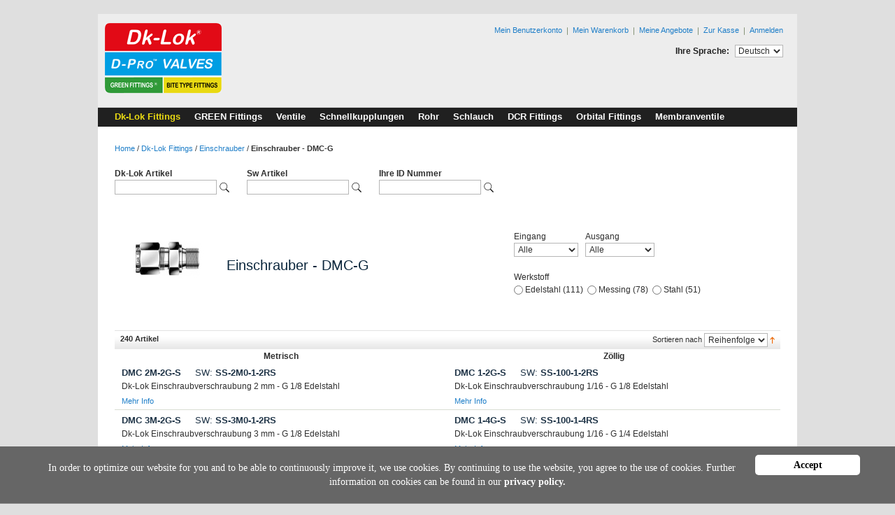

--- FILE ---
content_type: text/html; charset=UTF-8
request_url: https://www.dklok-shop.de/index.php/dk-lok-fittings/einschrauber/einschrauber-dmc-g.html?SID=qrrtciiho6hocvcdoh6llemg24
body_size: 41629
content:
<!DOCTYPE html PUBLIC "-//W3C//DTD XHTML 1.0 Strict//EN" "http://www.w3.org/TR/xhtml1/DTD/xhtml1-strict.dtd">
<html xmlns="http://www.w3.org/1999/xhtml" xml:lang="de" lang="de">
<head>
<meta http-equiv="Content-Type" content="text/html; charset=utf-8" />
<title>Einschrauber - DMC-G - Einschrauber - Dk-Lok Fittings</title>
<meta name="description" content="" />
<meta name="keywords" content="" />
<meta name="robots" content="INDEX,FOLLOW" />
<link rel="icon" href="https://www.dklok-shop.de/skin/frontend/default/dklok/favicon.ico" type="image/x-icon" />
<link rel="shortcut icon" href="https://www.dklok-shop.de/skin/frontend/default/dklok/favicon.ico" type="image/x-icon" />
<!--[if lt IE 7]>
<script type="text/javascript">
//<![CDATA[
    var BLANK_URL = 'https://www.dklok-shop.de/js/blank.html';
    var BLANK_IMG = 'https://www.dklok-shop.de/js/spacer.gif';
//]]>
</script>
<![endif]-->
<link rel="stylesheet" type="text/css" href="https://www.dklok-shop.de/skin/frontend/default/dklok/css/styles.css" media="all" />
<link rel="stylesheet" type="text/css" href="https://www.dklok-shop.de/skin/frontend/base/default/css/widgets.css" media="all" />
<link rel="stylesheet" type="text/css" href="https://www.dklok-shop.de/skin/frontend/default/dklok/css/qquoteadv.css" media="all" />
<link rel="stylesheet" type="text/css" href="https://www.dklok-shop.de/skin/frontend/default/dklok/css/vertnav.css" media="all" />
<link rel="stylesheet" type="text/css" href="https://www.dklok-shop.de/skin/frontend/default/dklok/css/print.css" media="print" />
<script type="text/javascript" src="https://www.dklok-shop.de/js/prototype/prototype.js"></script>
<script type="text/javascript" src="https://www.dklok-shop.de/js/lib/ccard.js"></script>
<script type="text/javascript" src="https://www.dklok-shop.de/js/prototype/validation.js"></script>
<script type="text/javascript" src="https://www.dklok-shop.de/js/scriptaculous/builder.js"></script>
<script type="text/javascript" src="https://www.dklok-shop.de/js/scriptaculous/effects.js"></script>
<script type="text/javascript" src="https://www.dklok-shop.de/js/scriptaculous/dragdrop.js"></script>
<script type="text/javascript" src="https://www.dklok-shop.de/js/scriptaculous/controls.js"></script>
<script type="text/javascript" src="https://www.dklok-shop.de/js/scriptaculous/slider.js"></script>
<script type="text/javascript" src="https://www.dklok-shop.de/js/varien/js.js"></script>
<script type="text/javascript" src="https://www.dklok-shop.de/js/varien/form.js"></script>
<script type="text/javascript" src="https://www.dklok-shop.de/js/varien/menu.js"></script>
<script type="text/javascript" src="https://www.dklok-shop.de/js/mage/translate.js"></script>
<script type="text/javascript" src="https://www.dklok-shop.de/js/mage/cookies.js"></script>
<script type="text/javascript" src="https://www.dklok-shop.de/js/piwik.js"></script>
<script type="text/javascript" src="https://www.dklok-shop.de/skin/frontend/default/dklok/js/qquoteadv.js"></script>
<!--[if lt IE 8]>
<link rel="stylesheet" type="text/css" href="https://www.dklok-shop.de/skin/frontend/default/dklok/css/styles-ie.css" media="all" />
<![endif]-->
<!--[if lt IE 7]>
<script type="text/javascript" src="https://www.dklok-shop.de/js/lib/ds-sleight.js"></script>
<script type="text/javascript" src="https://www.dklok-shop.de/skin/frontend/base/default/js/ie6.js"></script>
<![endif]-->

<script type="text/javascript">
//<![CDATA[
Mage.Cookies.path     = '/;samesite=None;Secure';
Mage.Cookies.domain   = '.www.dklok-shop.de';
//]]>
</script>

<script type="text/javascript">
//<![CDATA[
optionalZipCountries = ["IE","PA","HK","MO"];
//]]>
</script>
<script type="text/javascript">//<![CDATA[
        var Translator = new Translate({"HTML tags are not allowed":"HTML-Tags sind nicht erlaubt","Please select an option.":"Bitte w\u00e4hlen Sie eine Option.","This is a required field.":"Dies ist ein Pflichtfeld.","Please enter a valid number in this field.":"Bitte geben Sie eine g\u00fcltige Nummer in dieses Feld ein.","The value is not within the specified range.":"Der Wert ist nicht innerhalb des erlaubten Bereichs.","Please use numbers only in this field. Please avoid spaces or other characters such as dots or commas.":"Bitte nur Ziffern in diesem Feld verwenden. Vermeiden Sie Leerzeichen oder andere Zeichen (z. B. Punkt oder Komma).","Please use letters only (a-z or A-Z) in this field.":"Bitte nur Buchstaben (a-z oder A-Z) in diesem Feld verwenden.","Please use only letters (a-z), numbers (0-9) or underscore(_) in this field, first character should be a letter.":"Bitte nur Buchstaben (a-z), Ziffern (0-9) oder Unterstriche (_) in diesem Feld verwenden, das erste Zeichen muss ein Buchstabe sein.","Please use only letters (a-z or A-Z) or numbers (0-9) only in this field. No spaces or other characters are allowed.":"Bitte nur Buchstaben (a-z oder A-Z) oder Ziffern (0-9) in diesem Feld verwenden. Leerzeichen oder andere Zeichen sind nicht erlaubt.","Please use only letters (a-z or A-Z) or numbers (0-9) or spaces and # only in this field.":"Bitte nur Buchstaben (a-z oder A-Z), Ziffern (0-9), Leerzeichen oder # f\u00fcr dieses Feld verwenden.","Please enter a valid phone number. For example (123) 456-7890 or 123-456-7890.":"Bitte geben Sie eine g\u00fcltige Telefonnummer ein. Zum Beispiel (123) 456-7890 oder 123-456-7890.","Please enter a valid fax number. For example (123) 456-7890 or 123-456-7890.":"Bitte tragen Sie eine g\u00fcltige Faxnummer ein. Zum Beispiel (123) 456-7890 oder 123-456-7890.","Please enter a valid date.":"Bitte geben Sie ein g\u00fcltiges Datum ein.","The From Date value should be less than or equal to the To Date value.":"Das Startdatum sollte vor dem oder am Enddatum liegen.","Please enter a valid email address. For example johndoe@domain.com.":"Bitte geben Sie eine g\u00fcltige E-Mail Adresse ein. Zum Beispiel johndoe@domain.de.","Please use only visible characters and spaces.":"Bitte nur sichtbare Zeichen verwenden.","Please make sure your passwords match.":"Bitte stellen Sie sicher, dass die beiden Passworte identisch sind.","Please enter a valid URL. Protocol is required (http:\/\/, https:\/\/ or ftp:\/\/)":"Bitte geben Sie eine g\u00fcltige URL ein. M\u00f6gliche Protokolle (http:\/\/, https:\/\/ or ftp:\/\/)","Please enter a valid URL. For example http:\/\/www.example.com or www.example.com":"Bitte geben Sie eine g\u00fcltige URL ein. Zum Beispiel http:\/\/www.beispiel.de oder www.beispiel.de","Please enter a valid URL Key. For example \"example-page\", \"example-page.html\" or \"anotherlevel\/example-page\".":"Bitte geben Sie einen g\u00fcltigen URL-Bezeichner ein. Zum Beispiel \"beispiel-seite\", \"beispiel-seite.html\" or \"unterverzeichnis\/beispiel-seite\".","Please enter a valid XML-identifier. For example something_1, block5, id-4.":"Bitte geben Sie einen g\u00fcltigen XML-Identifizierer an. Zum Beispiel irgendetwas_1, block5, id-4.","Please enter a valid social security number. For example 123-45-6789.":"Bitte geben Sie eine g\u00fcltige Sozialversicherungsnummer ein. Zum Beispiel 123-45-6789.","Please enter a valid zip code. For example 90602 or 90602-1234.":"Bitte geben Sie eine g\u00fcltige Postleitzahl ein. Zum Beispiel 21335.","Please enter a valid zip code.":"Bitte geben Sie eine g\u00fcltige Postleitzahl ein.","Please use this date format: dd\/mm\/yyyy. For example 17\/03\/2006 for the 17th of March, 2006.":"Bitte verwenden Sie dieses Datumsformat: tt\/mm\/jjjj. Zum Beispiel 17\/03\/2006 f\u00fcr den 17. M\u00e4rz 2006.","Please enter a valid $ amount. For example $100.00.":"Bitte geben Sie einen g\u00fcltigen Betrag ein. Zum Beispiel 100,00 \u20ac.","Please select one of the above options.":"Bitte w\u00e4hlen Sie eine der oberen Optionen.","Please select one of the options.":"Bitte w\u00e4hlen Sie eine der Optionen.","Please select State\/Province.":"Bitte Land\/Bundesland w\u00e4hlen.","Please enter a number greater than 0 in this field.":"Bitte geben Sie eine Zahl gr\u00f6\u00dfer 0 in dieses Feld ein.","Please enter a number 0 or greater in this field.":"Bitte tragen Sie eine Zahl gr\u00f6\u00dfer\/gleich 0 in dieses Feld ein.","Please enter a valid credit card number.":"Bitte geben Sie eine g\u00fcltige Kreditkartennummer ein.","Credit card number does not match credit card type.":"Kreditkartennummer entspricht nicht Kreditkartentyp.","Card type does not match credit card number.":"Kreditkartenart entspricht nicht der angegeben Kreditkartennummer.","Incorrect credit card expiration date.":"Falsches Kreditkarten Ablaufdatum.","Please enter a valid credit card verification number.":"Bitte tragen Sie eine g\u00fcltige Kreditkarten-Pr\u00fcfnummer ein.","Please use only letters (a-z or A-Z), numbers (0-9) or underscore(_) in this field, first character should be a letter.":"Bitte nur Buchstaben (a-z oder A-Z), Ziffern (0-9) oder Unterstriche (_) in diesem Feld verwenden, das erste Zeichen muss ein Buchstabe sein.","Please input a valid CSS-length. For example 100px or 77pt or 20em or .5ex or 50%.":"Bitte geben Sie eine g\u00fcltige CSS-L\u00e4nge an. Beispielsweise 100px, 77pt, 20em, .5ex oder 50%.","Text length does not satisfy specified text range.":"Text L\u00e4nge entspricht nicht der gesetzten Bereichs.","Please enter a number lower than 100.":"Bitte tragen Sie keine Zahl gr\u00f6\u00dfer\/gleich 100 in dieses Feld ein.","Please select a file":"Bitte w\u00e4hlen Sie eine Datei","Please enter issue number or start date for switch\/solo card type.":"Bitte geben Sie eine Vorgangsnummer oder ein Startdatum switch\/solo Karten an.","Please wait, loading...":"Bitte warten, wird geladen\u2026","This date is a required value.":"Das Datum ist eine ben\u00f6tigte Angabe.","Please enter a valid day (1-%d).":"Bitte geben Sie einen g\u00fcltigen Tag (1-%d) an.","Please enter a valid month (1-12).":"Bitte geben Sie einen g\u00fcltigen Monat (1-12) an.","Please enter a valid year (1900-%d).":"Bitte geben Sie ein g\u00fcltiges Jahr (1900-%d) an.","Please enter a valid full date":"Bitte geben Sie eine vollst\u00e4ndiges, g\u00fcltiges Datum an","Please enter a valid date between %s and %s":"Bitte geben Sie ein g\u00fcltiges Datum zwischen dem %s und %s an","Please enter a valid date equal to or greater than %s":"Bitte geben Sie ein g\u00fcltiges Datum am oder nach dem %s an","Please enter a valid date less than or equal to %s":"Bitte geben Sie ein g\u00fcltiges Datum am oder vor dem %s an","Complete":"Vollst\u00e4ndig","Add Products":"Artikel hinzuf\u00fcgen","Please choose to register or to checkout as a guest":"Bitte registrieren Sie sich, oder gehen Sie als Gast zur Kasse","Your order cannot be completed at this time as there is no shipping methods available for it. Please make necessary changes in your shipping address.":"Ihre Bestellung kann momentan nicht abgeschlossen werden, da keine Versandarten daf\u00fcr verf\u00fcgbar sind.","Please specify payment method.":"Bitte bestimmen Sie die Bezahlmethode.","Your order cannot be completed at this time as there is no payment methods available for it.":"Ihre Bestellung kann momentan nicht abgeschlossen werden, da keine Bezahlmethoden daf\u00fcr verf\u00fcgbar sind."});
        //]]></script><link href="/media/consent.css" rel="stylesheet" type="text/css">
<script language="JavaScript" src="/media/consent.js"></script>
<script type="text/javascript">
 window.cookieconsent_options = {
 learnMore: 'privacy policy.',
 dismiss: 'Accept',
 message: 'In order to optimize our website for you and to be able to continuously improve it, we use cookies. By continuing to use the website, you agree to the use of cookies. Further information on cookies can be found in our ',
 link: '/datenschutz/',
 position: "bottom"
 };
</script></head>
<body class=" catalog-category-view categorypath-dk-lok-fittings-einschrauber-einschrauber-dmc-g-html category-einschrauber-dmc-g">
<div class="wrapper">
        <noscript>
        <div class="global-site-notice noscript">
            <div class="notice-inner">
                <p>
                    <strong>JavaScript scheint in Ihrem Browser deaktiviert zu sein.</strong><br />
                    Sie müssen JavaScript in Ihrem Browser aktivieren, um alle Funktionen in diesem Shop nutzen zu können.                </p>
            </div>
        </div>
    </noscript>
    <div class="page">
        <div class="header-container">
    <div class="header">
                    <a href="https://www.dklok-shop.de/index.php/?SID=qrrtciiho6hocvcdoh6llemg24" title="" class="logo"><strong></strong><img src="https://www.dklok-shop.de/skin/frontend/default/dklok/images/logo.gif" alt="" /></a>
                <div class="quick-access">

            <p class="welcome-msg"> </p>
            <ul class="links">
                        <li class="first" ><a href="https://www.dklok-shop.de/index.php/customer/account/?SID=qrrtciiho6hocvcdoh6llemg24" title="Mein Benutzerkonto" >Mein Benutzerkonto</a></li>
                                <li ><a href="https://www.dklok-shop.de/index.php/checkout/cart/?SID=qrrtciiho6hocvcdoh6llemg24" title="Mein Warenkorb" class="top-link-cart">Mein Warenkorb</a></li>
                                <li ><a href="https://www.dklok-shop.de/index.php/qquoteadv/index/?SID=qrrtciiho6hocvcdoh6llemg24" title="Meine Angebote" class="top-link-qquoteadv">Meine Angebote</a></li>
                                <li ><a href="https://www.dklok-shop.de/index.php/checkout/?SID=qrrtciiho6hocvcdoh6llemg24" title="Zur Kasse" class="top-link-checkout">Zur Kasse</a></li>
                                <li class=" last" ><a href="https://www.dklok-shop.de/index.php/customer/account/login/?SID=qrrtciiho6hocvcdoh6llemg24" title="Anmelden" >Anmelden</a></li>
            </ul>
            <div class="form-language">
    <label for="select-language">Ihre Sprache:</label>
    <select id="select-language" title="Ihre Sprache" onchange="window.location.href=this.value">
                    <option value="https://www.dklok-shop.de/index.php/dk-lok-fittings/einschrauber/einschrauber-dmc-g.html?SID=qrrtciiho6hocvcdoh6llemg24&amp;___store=default&amp;___from_store=default" selected="selected">Deutsch</option>
                    <option value="https://www.dklok-shop.de/index.php/dk-lok-fittings/einschrauber/einschrauber-dmc-g.html?SID=qrrtciiho6hocvcdoh6llemg24&amp;___store=english&amp;___from_store=default">Englisch</option>
        </select>
</div>
        </div>
            </div>
</div>
<div class="nav-container">
    <ul id="nav">
        <li  class="level0 nav-1 first active level-top parent"><a href="https://www.dklok-shop.de/index.php/dk-lok-fittings.html?SID=qrrtciiho6hocvcdoh6llemg24"  class="level-top" ><span>Dk-Lok Fittings</span></a><ul class="level0"><li  class="level1 nav-1-1 first parent"><a href="https://www.dklok-shop.de/index.php/dk-lok-fittings/fittings.html?SID=qrrtciiho6hocvcdoh6llemg24" ><span>Fittings</span></a><ul class="level1"><li  class="level2 nav-1-1-1 first"><a href="https://www.dklok-shop.de/index.php/dk-lok-fittings/fittings/verbinder-du.html?SID=qrrtciiho6hocvcdoh6llemg24" ><span>Verbinder - DU</span></a></li><li  class="level2 nav-1-1-2"><a href="https://www.dklok-shop.de/index.php/dk-lok-fittings/fittings/reduzierung-dur.html?SID=qrrtciiho6hocvcdoh6llemg24" ><span>Reduzierung - DUR</span></a></li><li  class="level2 nav-1-1-3"><a href="https://www.dklok-shop.de/index.php/dk-lok-fittings/fittings/schottverschraubung-dub.html?SID=qrrtciiho6hocvcdoh6llemg24" ><span>Schottverschraubung - DUB</span></a></li><li  class="level2 nav-1-1-4"><a href="https://www.dklok-shop.de/index.php/dk-lok-fittings/fittings/schottverdrehsicherung-dbr.html?SID=qrrtciiho6hocvcdoh6llemg24" ><span>Schottverdrehsicherung - DBR</span></a></li><li  class="level2 nav-1-1-5"><a href="https://www.dklok-shop.de/index.php/dk-lok-fittings/fittings/winkel-dl.html?SID=qrrtciiho6hocvcdoh6llemg24" ><span>Winkel - DL</span></a></li><li  class="level2 nav-1-1-6"><a href="https://www.dklok-shop.de/index.php/dk-lok-fittings/fittings/winkelreduzierung-dlr.html?SID=qrrtciiho6hocvcdoh6llemg24" ><span>Winkelreduzierung - DLR</span></a></li><li  class="level2 nav-1-1-7"><a href="https://www.dklok-shop.de/index.php/dk-lok-fittings/fittings/schottwinkel-dbl.html?SID=qrrtciiho6hocvcdoh6llemg24" ><span>Schottwinkel - DBL</span></a></li><li  class="level2 nav-1-1-8"><a href="https://www.dklok-shop.de/index.php/dk-lok-fittings/fittings/winkel-45-dlb.html?SID=qrrtciiho6hocvcdoh6llemg24" ><span>Winkel 45° - DLB</span></a></li><li  class="level2 nav-1-1-9"><a href="https://www.dklok-shop.de/index.php/dk-lok-fittings/fittings/t-st-ck-dt.html?SID=qrrtciiho6hocvcdoh6llemg24" ><span>T-Stück - DT</span></a></li><li  class="level2 nav-1-1-10"><a href="https://www.dklok-shop.de/index.php/dk-lok-fittings/fittings/t-reduzierung-dtr.html?SID=qrrtciiho6hocvcdoh6llemg24" ><span>T-Reduzierung - DTR</span></a></li><li  class="level2 nav-1-1-11"><a href="https://www.dklok-shop.de/index.php/dk-lok-fittings/fittings/kreuzst-ck-dx.html?SID=qrrtciiho6hocvcdoh6llemg24" ><span>Kreuzstück - DX</span></a></li><li  class="level2 nav-1-1-12 last"><a href="https://www.dklok-shop.de/index.php/dk-lok-fittings/fittings/reduzierkreuzst-ck-dxr.html?SID=qrrtciiho6hocvcdoh6llemg24" ><span>Reduzierkreuzstück - DXR</span></a></li></ul></li><li  class="level1 nav-1-2 active parent"><a href="https://www.dklok-shop.de/index.php/dk-lok-fittings/einschrauber.html?SID=qrrtciiho6hocvcdoh6llemg24" ><span>Einschrauber</span></a><ul class="level1"><li  class="level2 nav-1-2-1 first"><a href="https://www.dklok-shop.de/index.php/dk-lok-fittings/einschrauber/einschrauber-dmc-n.html?SID=qrrtciiho6hocvcdoh6llemg24" ><span>Einschrauber - DMC-N</span></a></li><li  class="level2 nav-1-2-2"><a href="https://www.dklok-shop.de/index.php/dk-lok-fittings/einschrauber/einschrauber-dmc-r.html?SID=qrrtciiho6hocvcdoh6llemg24" ><span>Einschrauber - DMC-R</span></a></li><li  class="level2 nav-1-2-3 active"><a href="https://www.dklok-shop.de/index.php/dk-lok-fittings/einschrauber/einschrauber-dmc-g.html?SID=qrrtciiho6hocvcdoh6llemg24" ><span>Einschrauber - DMC-G</span></a></li><li  class="level2 nav-1-2-4"><a href="https://www.dklok-shop.de/index.php/dk-lok-fittings/einschrauber/einschrauber-dmc-gb.html?SID=qrrtciiho6hocvcdoh6llemg24" ><span>Einschrauber - DMC-GB</span></a></li><li  class="level2 nav-1-2-5"><a href="https://www.dklok-shop.de/index.php/dk-lok-fittings/einschrauber/einschrauber-dmc-no.html?SID=qrrtciiho6hocvcdoh6llemg24" ><span>Einschrauber - DMC-NO</span></a></li><li  class="level2 nav-1-2-6"><a href="https://www.dklok-shop.de/index.php/dk-lok-fittings/einschrauber/einschrauber-dmcs-u.html?SID=qrrtciiho6hocvcdoh6llemg24" ><span>Einschrauber - DMCS-U</span></a></li><li  class="level2 nav-1-2-7"><a href="https://www.dklok-shop.de/index.php/dk-lok-fittings/einschrauber/einschrauber-dmc-uo.html?SID=qrrtciiho6hocvcdoh6llemg24" ><span>Einschrauber - DMC-UO</span></a></li><li  class="level2 nav-1-2-8"><a href="https://www.dklok-shop.de/index.php/dk-lok-fittings/einschrauber/schotteinschrauber-dmcb-n.html?SID=qrrtciiho6hocvcdoh6llemg24" ><span>Schotteinschrauber - DMCB-N</span></a></li><li  class="level2 nav-1-2-9"><a href="https://www.dklok-shop.de/index.php/dk-lok-fittings/einschrauber/schotteinschrauber-dmcb-g.html?SID=qrrtciiho6hocvcdoh6llemg24" ><span>Schotteinschrauber - DMCB-G</span></a></li><li  class="level2 nav-1-2-10"><a href="https://www.dklok-shop.de/index.php/dk-lok-fittings/einschrauber/thermoelement-einschrauber-dmct-n.html?SID=qrrtciiho6hocvcdoh6llemg24" ><span>Thermoelement Einschrauber - DMCT-N</span></a></li><li  class="level2 nav-1-2-11"><a href="https://www.dklok-shop.de/index.php/dk-lok-fittings/einschrauber/thermoelement-einschrauber-dmct-r.html?SID=qrrtciiho6hocvcdoh6llemg24" ><span>Thermoelement Einschrauber - DMCT-R</span></a></li><li  class="level2 nav-1-2-12"><a href="https://www.dklok-shop.de/index.php/dk-lok-fittings/einschrauber/thermoelement-einschrauber-dmct-g.html?SID=qrrtciiho6hocvcdoh6llemg24" ><span>Thermoelement Einschrauber - DMCT-G</span></a></li><li  class="level2 nav-1-2-13"><a href="https://www.dklok-shop.de/index.php/dk-lok-fittings/einschrauber/winkeleinschrauber-dlm-n.html?SID=qrrtciiho6hocvcdoh6llemg24" ><span>Winkeleinschrauber - DLM-N</span></a></li><li  class="level2 nav-1-2-14"><a href="https://www.dklok-shop.de/index.php/dk-lok-fittings/einschrauber/winkeleinschrauber-dlm-r.html?SID=qrrtciiho6hocvcdoh6llemg24" ><span>Winkeleinschrauber - DLM-R</span></a></li><li  class="level2 nav-1-2-15"><a href="https://www.dklok-shop.de/index.php/dk-lok-fittings/einschrauber/winkeleinschrauber-dlm-gp.html?SID=qrrtciiho6hocvcdoh6llemg24" ><span>Winkeleinschrauber - DLM-GP</span></a></li><li  class="level2 nav-1-2-16"><a href="https://www.dklok-shop.de/index.php/dk-lok-fittings/einschrauber/einschraubschottwinkel-dblm.html?SID=qrrtciiho6hocvcdoh6llemg24" ><span>Einschraubschottwinkel - DBLM</span></a></li><li  class="level2 nav-1-2-17"><a href="https://www.dklok-shop.de/index.php/dk-lok-fittings/einschrauber/winkeleinschrauber-dls-up.html?SID=qrrtciiho6hocvcdoh6llemg24" ><span>Winkeleinschrauber - DLS-UP</span></a></li><li  class="level2 nav-1-2-18"><a href="https://www.dklok-shop.de/index.php/dk-lok-fittings/einschrauber/winkeleinschrauber-45-dlbm.html?SID=qrrtciiho6hocvcdoh6llemg24" ><span>Winkeleinschrauber 45° - DLBM</span></a></li><li  class="level2 nav-1-2-19"><a href="https://www.dklok-shop.de/index.php/dk-lok-fittings/einschrauber/winkeleinschrauber-45-dlbs-up.html?SID=qrrtciiho6hocvcdoh6llemg24" ><span>Winkeleinschrauber 45° - DLBS-UP</span></a></li><li  class="level2 nav-1-2-20"><a href="https://www.dklok-shop.de/index.php/dk-lok-fittings/einschrauber/l-einschrauber-dtrm-n.html?SID=qrrtciiho6hocvcdoh6llemg24" ><span>L-Einschrauber - DTRM-N</span></a></li><li  class="level2 nav-1-2-21"><a href="https://www.dklok-shop.de/index.php/dk-lok-fittings/einschrauber/l-einschrauber-dtrm-g.html?SID=qrrtciiho6hocvcdoh6llemg24" ><span>L-Einschrauber - DTRM-G</span></a></li><li  class="level2 nav-1-2-22"><a href="https://www.dklok-shop.de/index.php/dk-lok-fittings/einschrauber/l-einschrauber-dtrs-up.html?SID=qrrtciiho6hocvcdoh6llemg24" ><span>L-Einschrauber - DTRS-UP</span></a></li><li  class="level2 nav-1-2-23"><a href="https://www.dklok-shop.de/index.php/dk-lok-fittings/einschrauber/t-einschrauber-dtbm-n.html?SID=qrrtciiho6hocvcdoh6llemg24" ><span>T-Einschrauber - DTBM-N</span></a></li><li  class="level2 nav-1-2-24"><a href="https://www.dklok-shop.de/index.php/dk-lok-fittings/einschrauber/t-einschrauber-dtbm-r.html?SID=qrrtciiho6hocvcdoh6llemg24" ><span>T-Einschrauber - DTBM-R</span></a></li><li  class="level2 nav-1-2-25"><a href="https://www.dklok-shop.de/index.php/dk-lok-fittings/einschrauber/t-einschrauber-dtbm-gp.html?SID=qrrtciiho6hocvcdoh6llemg24" ><span>T-Einschrauber - DTBM-GP</span></a></li><li  class="level2 nav-1-2-26 last"><a href="https://www.dklok-shop.de/index.php/dk-lok-fittings/einschrauber/t-einschrauber-dtbs-up.html?SID=qrrtciiho6hocvcdoh6llemg24" ><span>T-Einschrauber - DTBS-UP</span></a></li></ul></li><li  class="level1 nav-1-3 parent"><a href="https://www.dklok-shop.de/index.php/dk-lok-fittings/aufschrauber.html?SID=qrrtciiho6hocvcdoh6llemg24" ><span>Aufschrauber</span></a><ul class="level1"><li  class="level2 nav-1-3-1 first"><a href="https://www.dklok-shop.de/index.php/dk-lok-fittings/aufschrauber/aufschrauber-dcf-n.html?SID=qrrtciiho6hocvcdoh6llemg24" ><span>Aufschrauber - DCF-N</span></a></li><li  class="level2 nav-1-3-2"><a href="https://www.dklok-shop.de/index.php/dk-lok-fittings/aufschrauber/aufschrauber-dcf-r.html?SID=qrrtciiho6hocvcdoh6llemg24" ><span>Aufschrauber - DCF-R</span></a></li><li  class="level2 nav-1-3-3"><a href="https://www.dklok-shop.de/index.php/dk-lok-fittings/aufschrauber/aufschrauber-dcf-g.html?SID=qrrtciiho6hocvcdoh6llemg24" ><span>Aufschrauber - DCF-G</span></a></li><li  class="level2 nav-1-3-4"><a href="https://www.dklok-shop.de/index.php/dk-lok-fittings/aufschrauber/manometerverschraubung-dcf-gg.html?SID=qrrtciiho6hocvcdoh6llemg24" ><span>Manometerverschraubung - DCF GG</span></a></li><li  class="level2 nav-1-3-5"><a href="https://www.dklok-shop.de/index.php/dk-lok-fittings/aufschrauber/schottaufschrauber-dcbf-n.html?SID=qrrtciiho6hocvcdoh6llemg24" ><span>Schottaufschrauber - DCBF-N</span></a></li><li  class="level2 nav-1-3-6"><a href="https://www.dklok-shop.de/index.php/dk-lok-fittings/aufschrauber/schottaufschrauber-dcbf-r.html?SID=qrrtciiho6hocvcdoh6llemg24" ><span>Schottaufschrauber - DCBF-R</span></a></li><li  class="level2 nav-1-3-7"><a href="https://www.dklok-shop.de/index.php/dk-lok-fittings/aufschrauber/schottaufschrauber-dcbf-g.html?SID=qrrtciiho6hocvcdoh6llemg24" ><span>Schottaufschrauber - DCBF-G</span></a></li><li  class="level2 nav-1-3-8"><a href="https://www.dklok-shop.de/index.php/dk-lok-fittings/aufschrauber/manometerschottverschraubung-dcbf-gg.html?SID=qrrtciiho6hocvcdoh6llemg24" ><span>Manometerschottverschraubung - DCBF GG</span></a></li><li  class="level2 nav-1-3-9"><a href="https://www.dklok-shop.de/index.php/dk-lok-fittings/aufschrauber/aufschraubwinkel-dlf-n.html?SID=qrrtciiho6hocvcdoh6llemg24" ><span>Aufschraubwinkel - DLF-N</span></a></li><li  class="level2 nav-1-3-10"><a href="https://www.dklok-shop.de/index.php/dk-lok-fittings/aufschrauber/aufschraubwinkel-dlf-r.html?SID=qrrtciiho6hocvcdoh6llemg24" ><span>Aufschraubwinkel - DLF-R</span></a></li><li  class="level2 nav-1-3-11"><a href="https://www.dklok-shop.de/index.php/dk-lok-fittings/aufschrauber/l-aufschrauber-dtrf.html?SID=qrrtciiho6hocvcdoh6llemg24" ><span>L-Aufschrauber - DTRF</span></a></li><li  class="level2 nav-1-3-12"><a href="https://www.dklok-shop.de/index.php/dk-lok-fittings/aufschrauber/t-aufschrauber-dtbf-n.html?SID=qrrtciiho6hocvcdoh6llemg24" ><span>T-Aufschrauber - DTBF-N</span></a></li><li  class="level2 nav-1-3-13 last"><a href="https://www.dklok-shop.de/index.php/dk-lok-fittings/aufschrauber/t-aufschrauber-dtbf-g.html?SID=qrrtciiho6hocvcdoh6llemg24" ><span>T-Aufschrauber - DTBF-G</span></a></li></ul></li><li  class="level1 nav-1-4 parent"><a href="https://www.dklok-shop.de/index.php/dk-lok-fittings/adapter.html?SID=qrrtciiho6hocvcdoh6llemg24" ><span>Adapter</span></a><ul class="level1"><li  class="level2 nav-1-4-1 first"><a href="https://www.dklok-shop.de/index.php/dk-lok-fittings/adapter/einschraubadapter-dam-n.html?SID=qrrtciiho6hocvcdoh6llemg24" ><span>Einschraubadapter - DAM-N</span></a></li><li  class="level2 nav-1-4-2"><a href="https://www.dklok-shop.de/index.php/dk-lok-fittings/adapter/einschraubadapter-dam-r.html?SID=qrrtciiho6hocvcdoh6llemg24" ><span>Einschraubadapter - DAM-R</span></a></li><li  class="level2 nav-1-4-3"><a href="https://www.dklok-shop.de/index.php/dk-lok-fittings/adapter/einschraubadapter-dam-g.html?SID=qrrtciiho6hocvcdoh6llemg24" ><span>Einschraubadapter - DAM-G</span></a></li><li  class="level2 nav-1-4-4"><a href="https://www.dklok-shop.de/index.php/dk-lok-fittings/adapter/einschraubadapter-dam-u.html?SID=qrrtciiho6hocvcdoh6llemg24" ><span>Einschraubadapter - DAM-U</span></a></li><li  class="level2 nav-1-4-5"><a href="https://www.dklok-shop.de/index.php/dk-lok-fittings/adapter/aufschraubadapter-daf-n.html?SID=qrrtciiho6hocvcdoh6llemg24" ><span>Aufschraubadapter - DAF-N</span></a></li><li  class="level2 nav-1-4-6"><a href="https://www.dklok-shop.de/index.php/dk-lok-fittings/adapter/aufschraubadapter-daf-r.html?SID=qrrtciiho6hocvcdoh6llemg24" ><span>Aufschraubadapter - DAF-R</span></a></li><li  class="level2 nav-1-4-7"><a href="https://www.dklok-shop.de/index.php/dk-lok-fittings/adapter/aufschraubadapter-daf-g.html?SID=qrrtciiho6hocvcdoh6llemg24" ><span>Aufschraubadapter - DAF-G</span></a></li><li  class="level2 nav-1-4-8"><a href="https://www.dklok-shop.de/index.php/dk-lok-fittings/adapter/manometeradapter-daf-gg.html?SID=qrrtciiho6hocvcdoh6llemg24" ><span>Manometeradapter - DAF GG</span></a></li><li  class="level2 nav-1-4-9"><a href="https://www.dklok-shop.de/index.php/dk-lok-fittings/adapter/reduzierer-dr.html?SID=qrrtciiho6hocvcdoh6llemg24" ><span>Reduzierer - DR</span></a></li><li  class="level2 nav-1-4-10"><a href="https://www.dklok-shop.de/index.php/dk-lok-fittings/adapter/schottreduzierer-dab.html?SID=qrrtciiho6hocvcdoh6llemg24" ><span>Schottreduzierer - DAB</span></a></li><li  class="level2 nav-1-4-11"><a href="https://www.dklok-shop.de/index.php/dk-lok-fittings/adapter/rohrst-cke-dcp.html?SID=qrrtciiho6hocvcdoh6llemg24" ><span>Rohrstücke - DCP</span></a></li><li  class="level2 nav-1-4-12"><a href="https://www.dklok-shop.de/index.php/dk-lok-fittings/adapter/reduzierrohrst-cke-dcrp.html?SID=qrrtciiho6hocvcdoh6llemg24" ><span>Reduzierrohrstücke - DCRP</span></a></li><li  class="level2 nav-1-4-13"><a href="https://www.dklok-shop.de/index.php/dk-lok-fittings/adapter/winkeladapter-dla.html?SID=qrrtciiho6hocvcdoh6llemg24" ><span>Winkeladapter - DLA</span></a></li><li  class="level2 nav-1-4-14"><a href="https://www.dklok-shop.de/index.php/dk-lok-fittings/adapter/t-adapter-dtba.html?SID=qrrtciiho6hocvcdoh6llemg24" ><span>T-Adapter - DTBA</span></a></li><li  class="level2 nav-1-4-15 last"><a href="https://www.dklok-shop.de/index.php/dk-lok-fittings/adapter/l-adapter-dtra.html?SID=qrrtciiho6hocvcdoh6llemg24" ><span>L-Adapter - DTRA</span></a></li></ul></li><li  class="level1 nav-1-5 parent"><a href="https://www.dklok-shop.de/index.php/dk-lok-fittings/an-fittings.html?SID=qrrtciiho6hocvcdoh6llemg24" ><span>AN Fittings</span></a><ul class="level1"><li  class="level2 nav-1-5-1 first"><a href="https://www.dklok-shop.de/index.php/dk-lok-fittings/an-fittings/an-verschraubung-dua.html?SID=qrrtciiho6hocvcdoh6llemg24" ><span>AN Verschraubung - DUA</span></a></li><li  class="level2 nav-1-5-2"><a href="https://www.dklok-shop.de/index.php/dk-lok-fittings/an-fittings/an-schottverschraubung-duba.html?SID=qrrtciiho6hocvcdoh6llemg24" ><span>AN Schottverschraubung - DUBA</span></a></li><li  class="level2 nav-1-5-3"><a href="https://www.dklok-shop.de/index.php/dk-lok-fittings/an-fittings/an-adapter-daa.html?SID=qrrtciiho6hocvcdoh6llemg24" ><span>AN Adapter - DAA</span></a></li><li  class="level2 nav-1-5-4"><a href="https://www.dklok-shop.de/index.php/dk-lok-fittings/an-fittings/an-einschraubadapter-dmaa.html?SID=qrrtciiho6hocvcdoh6llemg24" ><span>AN Einschraubadapter - DMAA</span></a></li><li  class="level2 nav-1-5-5 last"><a href="https://www.dklok-shop.de/index.php/dk-lok-fittings/an-fittings/an-winkeladapter-dlma.html?SID=qrrtciiho6hocvcdoh6llemg24" ><span>AN Winkeladapter - DLMA</span></a></li></ul></li><li  class="level1 nav-1-6 parent"><a href="https://www.dklok-shop.de/index.php/dk-lok-fittings/anschweissverschraubungen.html?SID=qrrtciiho6hocvcdoh6llemg24" ><span>Anschweißverschraubungen</span></a><ul class="level1"><li  class="level2 nav-1-6-1 first"><a href="https://www.dklok-shop.de/index.php/dk-lok-fittings/anschweissverschraubungen/anschweissverschraubung-dcw.html?SID=qrrtciiho6hocvcdoh6llemg24" ><span>Anschweißverschraubung - DCW</span></a></li><li  class="level2 nav-1-6-2"><a href="https://www.dklok-shop.de/index.php/dk-lok-fittings/anschweissverschraubungen/anschweissmuffe-dcsw.html?SID=qrrtciiho6hocvcdoh6llemg24" ><span>Anschweißmuffe - DCSW</span></a></li><li  class="level2 nav-1-6-3"><a href="https://www.dklok-shop.de/index.php/dk-lok-fittings/anschweissverschraubungen/adapter-mit-schweissende-dap.html?SID=qrrtciiho6hocvcdoh6llemg24" ><span>Adapter mit Schweißende - DAP</span></a></li><li  class="level2 nav-1-6-4"><a href="https://www.dklok-shop.de/index.php/dk-lok-fittings/anschweissverschraubungen/anschweisswinkel-dlw.html?SID=qrrtciiho6hocvcdoh6llemg24" ><span>Anschweißwinkel - DLW</span></a></li><li  class="level2 nav-1-6-5 last"><a href="https://www.dklok-shop.de/index.php/dk-lok-fittings/anschweissverschraubungen/anschweisswinkelmuffe-dlsw.html?SID=qrrtciiho6hocvcdoh6llemg24" ><span>Anschweißwinkelmuffe - DLSW</span></a></li></ul></li><li  class="level1 nav-1-7 parent"><a href="https://www.dklok-shop.de/index.php/dk-lok-fittings/kappen-stopfen-h-lsen.html?SID=qrrtciiho6hocvcdoh6llemg24" ><span>Kappen, Stopfen, Hülsen</span></a><ul class="level1"><li  class="level2 nav-1-7-1 first"><a href="https://www.dklok-shop.de/index.php/dk-lok-fittings/kappen-stopfen-h-lsen/rohrkappe-dc.html?SID=qrrtciiho6hocvcdoh6llemg24" ><span>Rohrkappe - DC</span></a></li><li  class="level2 nav-1-7-2"><a href="https://www.dklok-shop.de/index.php/dk-lok-fittings/kappen-stopfen-h-lsen/blindstopfen-dp.html?SID=qrrtciiho6hocvcdoh6llemg24" ><span>Blindstopfen - DP</span></a></li><li  class="level2 nav-1-7-3 last"><a href="https://www.dklok-shop.de/index.php/dk-lok-fittings/kappen-stopfen-h-lsen/st-tzh-lsen-di.html?SID=qrrtciiho6hocvcdoh6llemg24" ><span>Stützhülsen - DI</span></a></li></ul></li><li  class="level1 nav-1-8 parent"><a href="https://www.dklok-shop.de/index.php/dk-lok-fittings/muttern-klemmringe-dichtungen.html?SID=qrrtciiho6hocvcdoh6llemg24" ><span>Muttern, Klemmringe, Dichtungen</span></a><ul class="level1"><li  class="level2 nav-1-8-1 first"><a href="https://www.dklok-shop.de/index.php/dk-lok-fittings/muttern-klemmringe-dichtungen/muttern-dn.html?SID=qrrtciiho6hocvcdoh6llemg24" ><span>Muttern - DN</span></a></li><li  class="level2 nav-1-8-2"><a href="https://www.dklok-shop.de/index.php/dk-lok-fittings/muttern-klemmringe-dichtungen/klemmring-set-dfs.html?SID=qrrtciiho6hocvcdoh6llemg24" ><span>Klemmring Set - DFS</span></a></li><li  class="level2 nav-1-8-3"><a href="https://www.dklok-shop.de/index.php/dk-lok-fittings/muttern-klemmringe-dichtungen/mutter-klemmring-set-dfsn.html?SID=qrrtciiho6hocvcdoh6llemg24" ><span>Mutter - Klemmring Set - DFSN</span></a></li><li  class="level2 nav-1-8-4"><a href="https://www.dklok-shop.de/index.php/dk-lok-fittings/muttern-klemmringe-dichtungen/vorderer-klemmring-dff.html?SID=qrrtciiho6hocvcdoh6llemg24" ><span>Vorderer Klemmring - DFF</span></a></li><li  class="level2 nav-1-8-5"><a href="https://www.dklok-shop.de/index.php/dk-lok-fittings/muttern-klemmringe-dichtungen/hinterer-klemmring-dfb.html?SID=qrrtciiho6hocvcdoh6llemg24" ><span>Hinterer Klemmring - DFB</span></a></li><li  class="level2 nav-1-8-6"><a href="https://www.dklok-shop.de/index.php/dk-lok-fittings/muttern-klemmringe-dichtungen/dichtung-dgv.html?SID=qrrtciiho6hocvcdoh6llemg24" ><span>Dichtung - DGV</span></a></li><li  class="level2 nav-1-8-7"><a href="https://www.dklok-shop.de/index.php/dk-lok-fittings/muttern-klemmringe-dichtungen/dichtung-dgg.html?SID=qrrtciiho6hocvcdoh6llemg24" ><span>Dichtung - DGG</span></a></li><li  class="level2 nav-1-8-8 last"><a href="https://www.dklok-shop.de/index.php/dk-lok-fittings/muttern-klemmringe-dichtungen/dichtung-dgc.html?SID=qrrtciiho6hocvcdoh6llemg24" ><span>Dichtung - DGC</span></a></li></ul></li><li  class="level1 nav-1-9 parent"><a href="https://www.dklok-shop.de/index.php/dk-lok-fittings/werkzeuge.html?SID=qrrtciiho6hocvcdoh6llemg24" ><span>Werkzeuge</span></a><ul class="level1"><li  class="level2 nav-1-9-1 first"><a href="https://www.dklok-shop.de/index.php/dk-lok-fittings/werkzeuge/vormontagekopfe-djs.html?SID=qrrtciiho6hocvcdoh6llemg24" ><span>Vormontageköpfe - DJS</span></a></li><li  class="level2 nav-1-9-2"><a href="https://www.dklok-shop.de/index.php/dk-lok-fittings/werkzeuge/vormontagewerkzeuge-dps.html?SID=qrrtciiho6hocvcdoh6llemg24" ><span>Vormontagewerkzeuge - DPS</span></a></li><li  class="level2 nav-1-9-3 last"><a href="https://www.dklok-shop.de/index.php/dk-lok-fittings/werkzeuge/pr-flehren-dig.html?SID=qrrtciiho6hocvcdoh6llemg24" ><span>Prüflehren - DIG</span></a></li></ul></li><li  class="level1 nav-1-10 parent"><a href="https://www.dklok-shop.de/index.php/dk-lok-fittings/zubehor.html?SID=qrrtciiho6hocvcdoh6llemg24" ><span>Zubehör</span></a><ul class="level1"><li  class="level2 nav-1-10-1 first"><a href="https://www.dklok-shop.de/index.php/dk-lok-fittings/zubehor/schmelzsicherungen-dfa.html?SID=qrrtciiho6hocvcdoh6llemg24" ><span>Schmelzsicherungen - DFA</span></a></li><li  class="level2 nav-1-10-2"><a href="https://www.dklok-shop.de/index.php/dk-lok-fittings/zubehor/entl-ftungen-dmd.html?SID=qrrtciiho6hocvcdoh6llemg24" ><span>Entlüftungen - DMD</span></a></li><li  class="level2 nav-1-10-3 last"><a href="https://www.dklok-shop.de/index.php/dk-lok-fittings/zubehor/isolierfitting-deu.html?SID=qrrtciiho6hocvcdoh6llemg24" ><span>Isolierfitting - DEU</span></a></li></ul></li><li  class="level1 nav-1-11 parent"><a href="https://www.dklok-shop.de/index.php/dk-lok-fittings/schlauchadapter.html?SID=qrrtciiho6hocvcdoh6llemg24" ><span>Schlauchadapter</span></a><ul class="level1"><li  class="level2 nav-1-11-1 first parent"><a href="https://www.dklok-shop.de/index.php/dk-lok-fittings/schlauchadapter/push-lok-fittings.html?SID=qrrtciiho6hocvcdoh6llemg24" ><span>Push-Lok Fittings</span></a><ul class="level2"><li  class="level3 nav-1-11-1-1 first"><a href="https://www.dklok-shop.de/index.php/dk-lok-fittings/schlauchadapter/push-lok-fittings/push-on-adapter-dpha.html?SID=qrrtciiho6hocvcdoh6llemg24" ><span>Push on Adapter - DPHA</span></a></li><li  class="level3 nav-1-11-1-2"><a href="https://www.dklok-shop.de/index.php/dk-lok-fittings/schlauchadapter/push-lok-fittings/push-on-verschraubung-dphd.html?SID=qrrtciiho6hocvcdoh6llemg24" ><span>Push on Verschraubung - DPHD</span></a></li><li  class="level3 nav-1-11-1-3"><a href="https://www.dklok-shop.de/index.php/dk-lok-fittings/schlauchadapter/push-lok-fittings/push-on-verbinder-dphu.html?SID=qrrtciiho6hocvcdoh6llemg24" ><span>Push on Verbinder - DPHU</span></a></li><li  class="level3 nav-1-11-1-4"><a href="https://www.dklok-shop.de/index.php/dk-lok-fittings/schlauchadapter/push-lok-fittings/push-on-einschrauber-npt-dphm-n.html?SID=qrrtciiho6hocvcdoh6llemg24" ><span>Push on Einschrauber  NPT - DPHM-N</span></a></li><li  class="level3 nav-1-11-1-5"><a href="https://www.dklok-shop.de/index.php/dk-lok-fittings/schlauchadapter/push-lok-fittings/push-on-einschrauber-r-dphm-r.html?SID=qrrtciiho6hocvcdoh6llemg24" ><span>Push on Einschrauber R - DPHM-R</span></a></li><li  class="level3 nav-1-11-1-6 last"><a href="https://www.dklok-shop.de/index.php/dk-lok-fittings/schlauchadapter/push-lok-fittings/push-on-einschrauber-g-dphm-g.html?SID=qrrtciiho6hocvcdoh6llemg24" ><span>Push on Einschrauber  G - DPHM-G</span></a></li></ul></li><li  class="level2 nav-1-11-2 last parent"><a href="https://www.dklok-shop.de/index.php/dk-lok-fittings/schlauchadapter/schlauchadapter.html?SID=qrrtciiho6hocvcdoh6llemg24" ><span>Schlauchadapter</span></a><ul class="level2"><li  class="level3 nav-1-11-2-1 first"><a href="https://www.dklok-shop.de/index.php/dk-lok-fittings/schlauchadapter/schlauchadapter/schlauchverschraubung-dhad.html?SID=qrrtciiho6hocvcdoh6llemg24" ><span>Schlauchverschraubung - DHAD</span></a></li><li  class="level3 nav-1-11-2-2"><a href="https://www.dklok-shop.de/index.php/dk-lok-fittings/schlauchadapter/schlauchadapter/schlauchaufschrauber-dhaf.html?SID=qrrtciiho6hocvcdoh6llemg24" ><span>Schlauchaufschrauber - DHAF</span></a></li><li  class="level3 nav-1-11-2-3"><a href="https://www.dklok-shop.de/index.php/dk-lok-fittings/schlauchadapter/schlauchadapter/schlauchadapter-dhat.html?SID=qrrtciiho6hocvcdoh6llemg24" ><span>Schlauchadapter - DHAT</span></a></li><li  class="level3 nav-1-11-2-4"><a href="https://www.dklok-shop.de/index.php/dk-lok-fittings/schlauchadapter/schlauchadapter/schlauchklemme-dhas.html?SID=qrrtciiho6hocvcdoh6llemg24" ><span>Schlauchklemme - DHAS</span></a></li><li  class="level3 nav-1-11-2-5"><a href="https://www.dklok-shop.de/index.php/dk-lok-fittings/schlauchadapter/schlauchadapter/schlaucheinschrauber-npt-dham-n.html?SID=qrrtciiho6hocvcdoh6llemg24" ><span>Schlaucheinschrauber NPT  - DHAM-N</span></a></li><li  class="level3 nav-1-11-2-6"><a href="https://www.dklok-shop.de/index.php/dk-lok-fittings/schlauchadapter/schlauchadapter/schlaucheinschrauber-r-dham-r.html?SID=qrrtciiho6hocvcdoh6llemg24" ><span>Schlaucheinschrauber  R - DHAM-R</span></a></li><li  class="level3 nav-1-11-2-7 last"><a href="https://www.dklok-shop.de/index.php/dk-lok-fittings/schlauchadapter/schlauchadapter/schlaucheinschrauber-g-dham-g.html?SID=qrrtciiho6hocvcdoh6llemg24" ><span>Schlaucheinschrauber  G - DHAM-G</span></a></li></ul></li></ul></li><li  class="level1 nav-1-12"><a href="https://www.dklok-shop.de/index.php/dk-lok-fittings/flansche.html?SID=qrrtciiho6hocvcdoh6llemg24" ><span>Flansche</span></a></li><li  class="level1 nav-1-13 last parent"><a href="https://www.dklok-shop.de/index.php/dk-lok-fittings/vco-fittings.html?SID=qrrtciiho6hocvcdoh6llemg24" ><span>VCO Fittings</span></a><ul class="level1"><li  class="level2 nav-1-13-1 first"><a href="https://www.dklok-shop.de/index.php/dk-lok-fittings/vco-fittings/do-mutter-don.html?SID=qrrtciiho6hocvcdoh6llemg24" ><span>DO Mutter - DON</span></a></li><li  class="level2 nav-1-13-2"><a href="https://www.dklok-shop.de/index.php/dk-lok-fittings/vco-fittings/do-blindmutter-donb.html?SID=qrrtciiho6hocvcdoh6llemg24" ><span>DO Blindmutter - DONB</span></a></li><li  class="level2 nav-1-13-3"><a href="https://www.dklok-shop.de/index.php/dk-lok-fittings/vco-fittings/do-stutzen-mit-mutter-gu.html?SID=qrrtciiho6hocvcdoh6llemg24" ><span>DO Stutzen mit Mutter - GU</span></a></li><li  class="level2 nav-1-13-4"><a href="https://www.dklok-shop.de/index.php/dk-lok-fittings/vco-fittings/do-stutzen-mit-mutter-dk-lok-gdc.html?SID=qrrtciiho6hocvcdoh6llemg24" ><span>DO Stutzen mit Mutter - Dk-Lok  - GDC</span></a></li><li  class="level2 nav-1-13-5"><a href="https://www.dklok-shop.de/index.php/dk-lok-fittings/vco-fittings/do-einschraubverbinder-npt-gwmc.html?SID=qrrtciiho6hocvcdoh6llemg24" ><span>DO Einschraubverbinder NPT - GWMC</span></a></li><li  class="level2 nav-1-13-6"><a href="https://www.dklok-shop.de/index.php/dk-lok-fittings/vco-fittings/do-aufschrauber-npt-gfc.html?SID=qrrtciiho6hocvcdoh6llemg24" ><span>DO Aufschrauber  NPT - GFC</span></a></li><li  class="level2 nav-1-13-7"><a href="https://www.dklok-shop.de/index.php/dk-lok-fittings/vco-fittings/do-einschrauber-sae-ms-gmcs.html?SID=qrrtciiho6hocvcdoh6llemg24" ><span>DO Einschrauber SAE-MS - GMCS</span></a></li><li  class="level2 nav-1-13-8"><a href="https://www.dklok-shop.de/index.php/dk-lok-fittings/vco-fittings/do-rohrstutzen-gta.html?SID=qrrtciiho6hocvcdoh6llemg24" ><span>DO Rohrstutzen - GTA</span></a></li><li  class="level2 nav-1-13-9"><a href="https://www.dklok-shop.de/index.php/dk-lok-fittings/vco-fittings/do-muffen-schweissstutzen-gtsw.html?SID=qrrtciiho6hocvcdoh6llemg24" ><span>DO Muffen Schweißstutzen - GTSW</span></a></li><li  class="level2 nav-1-13-10"><a href="https://www.dklok-shop.de/index.php/dk-lok-fittings/vco-fittings/do-muffen-reduzierschweissstutzen-grtsw.html?SID=qrrtciiho6hocvcdoh6llemg24" ><span>DO Muffen Reduzierschweißstutzen  - GRTSW</span></a></li><li  class="level2 nav-1-13-11"><a href="https://www.dklok-shop.de/index.php/dk-lok-fittings/vco-fittings/do-stumpf-schweissstutzen-gmtw.html?SID=qrrtciiho6hocvcdoh6llemg24" ><span>DO Stumpf Schweißstutzen  - GMTW</span></a></li><li  class="level2 nav-1-13-12"><a href="https://www.dklok-shop.de/index.php/dk-lok-fittings/vco-fittings/do-korper-bu.html?SID=qrrtciiho6hocvcdoh6llemg24" ><span>DO Körper - BU</span></a></li><li  class="level2 nav-1-13-13"><a href="https://www.dklok-shop.de/index.php/dk-lok-fittings/vco-fittings/do-schottkorper-bub.html?SID=qrrtciiho6hocvcdoh6llemg24" ><span>DO Schottkörper - BUB</span></a></li><li  class="level2 nav-1-13-14"><a href="https://www.dklok-shop.de/index.php/dk-lok-fittings/vco-fittings/do-winkel-bl.html?SID=qrrtciiho6hocvcdoh6llemg24" ><span>DO Winkel - BL</span></a></li><li  class="level2 nav-1-13-15"><a href="https://www.dklok-shop.de/index.php/dk-lok-fittings/vco-fittings/do-t-st-ck-bt.html?SID=qrrtciiho6hocvcdoh6llemg24" ><span>DO T-Stück - BT</span></a></li><li  class="level2 nav-1-13-16"><a href="https://www.dklok-shop.de/index.php/dk-lok-fittings/vco-fittings/do-blindkorper-bb.html?SID=qrrtciiho6hocvcdoh6llemg24" ><span>DO Blindkörper - BB</span></a></li><li  class="level2 nav-1-13-17"><a href="https://www.dklok-shop.de/index.php/dk-lok-fittings/vco-fittings/do-winkel-mit-dk-lok-bld.html?SID=qrrtciiho6hocvcdoh6llemg24" ><span>DO Winkel mit Dk-Lok - BLD</span></a></li><li  class="level2 nav-1-13-18"><a href="https://www.dklok-shop.de/index.php/dk-lok-fittings/vco-fittings/do-winkeleinschrauber-npt-blm.html?SID=qrrtciiho6hocvcdoh6llemg24" ><span>DO Winkeleinschrauber NPT - BLM</span></a></li><li  class="level2 nav-1-13-19"><a href="https://www.dklok-shop.de/index.php/dk-lok-fittings/vco-fittings/do-winkeleinschrauber-sae-ms-bls.html?SID=qrrtciiho6hocvcdoh6llemg24" ><span>DO Winkeleinschrauber  SAE-MS  - BLS</span></a></li><li  class="level2 nav-1-13-20"><a href="https://www.dklok-shop.de/index.php/dk-lok-fittings/vco-fittings/do-einschrauber-npt-bmc.html?SID=qrrtciiho6hocvcdoh6llemg24" ><span>DO Einschrauber NPT - BMC</span></a></li><li  class="level2 nav-1-13-21"><a href="https://www.dklok-shop.de/index.php/dk-lok-fittings/vco-fittings/do-einschrauber-sea-ms-bmcs.html?SID=qrrtciiho6hocvcdoh6llemg24" ><span>DO Einschrauber SEA-MS - BMCS</span></a></li><li  class="level2 nav-1-13-22"><a href="https://www.dklok-shop.de/index.php/dk-lok-fittings/vco-fittings/do-aufschrauber-npt-bfc.html?SID=qrrtciiho6hocvcdoh6llemg24" ><span>DO Aufschrauber NPT - BFC</span></a></li><li  class="level2 nav-1-13-23"><a href="https://www.dklok-shop.de/index.php/dk-lok-fittings/vco-fittings/do-schweissmuffe-bcsw.html?SID=qrrtciiho6hocvcdoh6llemg24" ><span>DO Schweißmuffe - BCSW</span></a></li><li  class="level2 nav-1-13-24"><a href="https://www.dklok-shop.de/index.php/dk-lok-fittings/vco-fittings/do-korper-mit-dk-lok-bdmc.html?SID=qrrtciiho6hocvcdoh6llemg24" ><span>DO Körper mit Dk-Lok - BDMC</span></a></li><li  class="level2 nav-1-13-25"><a href="https://www.dklok-shop.de/index.php/dk-lok-fittings/vco-fittings/do-schottkorper-mit-dk-lok-bdfc.html?SID=qrrtciiho6hocvcdoh6llemg24" ><span>DO Schottkörper mit Dk-Lok - BDFC</span></a></li><li  class="level2 nav-1-13-26"><a href="https://www.dklok-shop.de/index.php/dk-lok-fittings/vco-fittings/vco-einschraubstumpfschweissstutzen.html?SID=qrrtciiho6hocvcdoh6llemg24" ><span>VCO Einschraubstumpfschweißstutzen</span></a></li><li  class="level2 nav-1-13-27 last"><a href="https://www.dklok-shop.de/index.php/dk-lok-fittings/vco-fittings/vco-stutzen-fur-automatik-stumpfschweissung.html?SID=qrrtciiho6hocvcdoh6llemg24" ><span>VCO Stutzen für Automatik-Stumpfschweißung</span></a></li></ul></li></ul></li><li  class="level0 nav-2 level-top parent"><a href="https://www.dklok-shop.de/index.php/green-fittings.html?SID=qrrtciiho6hocvcdoh6llemg24"  class="level-top" ><span>GREEN Fittings</span></a><ul class="level0"><li  class="level1 nav-2-1 first parent"><a href="https://www.dklok-shop.de/index.php/green-fittings/gewindefittings.html?SID=qrrtciiho6hocvcdoh6llemg24" ><span>Gewindefittings</span></a><ul class="level1"><li  class="level2 nav-2-1-1 first"><a href="https://www.dklok-shop.de/index.php/green-fittings/gewindefittings/muffe-gcg.html?SID=qrrtciiho6hocvcdoh6llemg24" ><span>Muffe - GCG</span></a></li><li  class="level2 nav-2-1-2"><a href="https://www.dklok-shop.de/index.php/green-fittings/gewindefittings/reduziermuffe-gcgr.html?SID=qrrtciiho6hocvcdoh6llemg24" ><span>Reduziermuffe - GCGR</span></a></li><li  class="level2 nav-2-1-3"><a href="https://www.dklok-shop.de/index.php/green-fittings/gewindefittings/red-nippel-gnr.html?SID=qrrtciiho6hocvcdoh6llemg24" ><span>Red Nippel - GNR</span></a></li><li  class="level2 nav-2-1-4"><a href="https://www.dklok-shop.de/index.php/green-fittings/gewindefittings/langnippel-gnl.html?SID=qrrtciiho6hocvcdoh6llemg24" ><span>Langnippel - GNL</span></a></li><li  class="level2 nav-2-1-5"><a href="https://www.dklok-shop.de/index.php/green-fittings/gewindefittings/nippel-gnh-n.html?SID=qrrtciiho6hocvcdoh6llemg24" ><span>Nippel - GNH-N</span></a></li><li  class="level2 nav-2-1-6"><a href="https://www.dklok-shop.de/index.php/green-fittings/gewindefittings/nippel-gnh-nr.html?SID=qrrtciiho6hocvcdoh6llemg24" ><span>Nippel - GNH-NR</span></a></li><li  class="level2 nav-2-1-7"><a href="https://www.dklok-shop.de/index.php/green-fittings/gewindefittings/nippel-gnh-ng.html?SID=qrrtciiho6hocvcdoh6llemg24" ><span>Nippel - GNH-NG</span></a></li><li  class="level2 nav-2-1-8"><a href="https://www.dklok-shop.de/index.php/green-fittings/gewindefittings/kurznippel-gnc.html?SID=qrrtciiho6hocvcdoh6llemg24" ><span>Kurznippel - GNC</span></a></li><li  class="level2 nav-2-1-9"><a href="https://www.dklok-shop.de/index.php/green-fittings/gewindefittings/winkel-gl.html?SID=qrrtciiho6hocvcdoh6llemg24" ><span>Winkel - GL</span></a></li><li  class="level2 nav-2-1-10"><a href="https://www.dklok-shop.de/index.php/green-fittings/gewindefittings/winkel-gls.html?SID=qrrtciiho6hocvcdoh6llemg24" ><span>Winkel - GLS</span></a></li><li  class="level2 nav-2-1-11"><a href="https://www.dklok-shop.de/index.php/green-fittings/gewindefittings/red-winkel-glsr.html?SID=qrrtciiho6hocvcdoh6llemg24" ><span>Red Winkel - GLSR</span></a></li><li  class="level2 nav-2-1-12"><a href="https://www.dklok-shop.de/index.php/green-fittings/gewindefittings/winkel-glm.html?SID=qrrtciiho6hocvcdoh6llemg24" ><span>Winkel - GLM</span></a></li><li  class="level2 nav-2-1-13"><a href="https://www.dklok-shop.de/index.php/green-fittings/gewindefittings/t-st-ck-gt.html?SID=qrrtciiho6hocvcdoh6llemg24" ><span>T-Stück - GT</span></a></li><li  class="level2 nav-2-1-14"><a href="https://www.dklok-shop.de/index.php/green-fittings/gewindefittings/t-st-ck-gtr.html?SID=qrrtciiho6hocvcdoh6llemg24" ><span>T-Stück - GTR</span></a></li><li  class="level2 nav-2-1-15"><a href="https://www.dklok-shop.de/index.php/green-fittings/gewindefittings/t-st-ck-gtb.html?SID=qrrtciiho6hocvcdoh6llemg24" ><span>T-Stück - GTB</span></a></li><li  class="level2 nav-2-1-16"><a href="https://www.dklok-shop.de/index.php/green-fittings/gewindefittings/t-st-ck-gtm.html?SID=qrrtciiho6hocvcdoh6llemg24" ><span>T-Stück - GTM</span></a></li><li  class="level2 nav-2-1-17"><a href="https://www.dklok-shop.de/index.php/green-fittings/gewindefittings/adapter-gaamf.html?SID=qrrtciiho6hocvcdoh6llemg24" ><span>Adapter - GAAMF</span></a></li><li  class="level2 nav-2-1-18"><a href="https://www.dklok-shop.de/index.php/green-fittings/gewindefittings/red-adapter-gabmf.html?SID=qrrtciiho6hocvcdoh6llemg24" ><span>Red Adapter - GABMF</span></a></li><li  class="level2 nav-2-1-19"><a href="https://www.dklok-shop.de/index.php/green-fittings/gewindefittings/adapter-gacmf.html?SID=qrrtciiho6hocvcdoh6llemg24" ><span>Adapter - GACMF</span></a></li><li  class="level2 nav-2-1-20"><a href="https://www.dklok-shop.de/index.php/green-fittings/gewindefittings/adapter-gadmf.html?SID=qrrtciiho6hocvcdoh6llemg24" ><span>Adapter - GADMF</span></a></li><li  class="level2 nav-2-1-21"><a href="https://www.dklok-shop.de/index.php/green-fittings/gewindefittings/stopfen-gp.html?SID=qrrtciiho6hocvcdoh6llemg24" ><span>Stopfen - GP</span></a></li><li  class="level2 nav-2-1-22"><a href="https://www.dklok-shop.de/index.php/green-fittings/gewindefittings/kappe-gc.html?SID=qrrtciiho6hocvcdoh6llemg24" ><span>Kappe - GC</span></a></li><li  class="level2 nav-2-1-23"><a href="https://www.dklok-shop.de/index.php/green-fittings/gewindefittings/red-st-ck-ghb.html?SID=qrrtciiho6hocvcdoh6llemg24" ><span>Red Stück - GHB</span></a></li><li  class="level2 nav-2-1-24"><a href="https://www.dklok-shop.de/index.php/green-fittings/gewindefittings/kreuzst-ck-gx.html?SID=qrrtciiho6hocvcdoh6llemg24" ><span>Kreuzstück - GX</span></a></li><li  class="level2 nav-2-1-25"><a href="https://www.dklok-shop.de/index.php/green-fittings/gewindefittings/kegelverschraubung-gju.html?SID=qrrtciiho6hocvcdoh6llemg24" ><span>Kegelverschraubung - GJU</span></a></li><li  class="level2 nav-2-1-26"><a href="https://www.dklok-shop.de/index.php/green-fittings/gewindefittings/stopfen-gpa.html?SID=qrrtciiho6hocvcdoh6llemg24" ><span>Stopfen - GPA</span></a></li><li  class="level2 nav-2-1-27"><a href="https://www.dklok-shop.de/index.php/green-fittings/gewindefittings/stopfen-innensechskant-gpb.html?SID=qrrtciiho6hocvcdoh6llemg24" ><span>Stopfen Innensechskant - GPB</span></a></li><li  class="level2 nav-2-1-28 last"><a href="https://www.dklok-shop.de/index.php/green-fittings/gewindefittings/schalldampfer-gs.html?SID=qrrtciiho6hocvcdoh6llemg24" ><span>Schalldämpfer - GS</span></a></li></ul></li><li  class="level1 nav-2-2 last parent"><a href="https://www.dklok-shop.de/index.php/green-fittings/schweissfittings.html?SID=qrrtciiho6hocvcdoh6llemg24" ><span>Schweißfittings</span></a><ul class="level1"><li  class="level2 nav-2-2-1 first"><a href="https://www.dklok-shop.de/index.php/green-fittings/schweissfittings/schweissverbinder-gusw.html?SID=qrrtciiho6hocvcdoh6llemg24" ><span>Schweißverbinder - GUSW</span></a></li><li  class="level2 nav-2-2-2"><a href="https://www.dklok-shop.de/index.php/green-fittings/schweissfittings/schweissadapter-guwsw.html?SID=qrrtciiho6hocvcdoh6llemg24" ><span>Schweißadapter - GUWSW</span></a></li><li  class="level2 nav-2-2-3"><a href="https://www.dklok-shop.de/index.php/green-fittings/schweissfittings/schweissadapter-gutwsw.html?SID=qrrtciiho6hocvcdoh6llemg24" ><span>Schweißadapter - GUTWSW</span></a></li><li  class="level2 nav-2-2-4"><a href="https://www.dklok-shop.de/index.php/green-fittings/schweissfittings/schweisswinkel-glsw.html?SID=qrrtciiho6hocvcdoh6llemg24" ><span>Schweißwinkel - GLSW</span></a></li><li  class="level2 nav-2-2-5"><a href="https://www.dklok-shop.de/index.php/green-fittings/schweissfittings/schweisswinkeleinschrauber-glmsw.html?SID=qrrtciiho6hocvcdoh6llemg24" ><span>Schweißwinkeleinschrauber - GLMSW</span></a></li><li  class="level2 nav-2-2-6"><a href="https://www.dklok-shop.de/index.php/green-fittings/schweissfittings/schweisswinkelaufschrauber-glfsw.html?SID=qrrtciiho6hocvcdoh6llemg24" ><span>Schweißwinkelaufschrauber - GLFSW</span></a></li><li  class="level2 nav-2-2-7"><a href="https://www.dklok-shop.de/index.php/green-fittings/schweissfittings/t-schweissst-ck-gtsw.html?SID=qrrtciiho6hocvcdoh6llemg24" ><span>T-Schweißstück - GTSW</span></a></li><li  class="level2 nav-2-2-8"><a href="https://www.dklok-shop.de/index.php/green-fittings/schweissfittings/schweisseinschrauber-gcmsw.html?SID=qrrtciiho6hocvcdoh6llemg24" ><span>Schweißeinschrauber - GCMSW</span></a></li><li  class="level2 nav-2-2-9 last"><a href="https://www.dklok-shop.de/index.php/green-fittings/schweissfittings/schweissaufschrauber-gcfsw.html?SID=qrrtciiho6hocvcdoh6llemg24" ><span>Schweißaufschrauber - GCFSW</span></a></li></ul></li></ul></li><li  class="level0 nav-3 level-top parent"><a href="https://www.dklok-shop.de/index.php/ventile.html?SID=qrrtciiho6hocvcdoh6llemg24"  class="level-top" ><span>Ventile</span></a><ul class="level0"><li  class="level1 nav-3-1 first parent"><a href="https://www.dklok-shop.de/index.php/ventile/kugelhahne.html?SID=qrrtciiho6hocvcdoh6llemg24" ><span>Kugelhähne</span></a><ul class="level1"><li  class="level2 nav-3-1-1 first"><a href="https://www.dklok-shop.de/index.php/ventile/kugelhahne/v81.html?SID=qrrtciiho6hocvcdoh6llemg24" ><span>V81</span></a></li><li  class="level2 nav-3-1-2"><a href="https://www.dklok-shop.de/index.php/ventile/kugelhahne/v82.html?SID=qrrtciiho6hocvcdoh6llemg24" ><span>V82</span></a></li><li  class="level2 nav-3-1-3"><a href="https://www.dklok-shop.de/index.php/ventile/kugelhahne/v83.html?SID=qrrtciiho6hocvcdoh6llemg24" ><span>V83</span></a></li><li  class="level2 nav-3-1-4"><a href="https://www.dklok-shop.de/index.php/ventile/kugelhahne/v86.html?SID=qrrtciiho6hocvcdoh6llemg24" ><span>V86</span></a></li><li  class="level2 nav-3-1-5"><a href="https://www.dklok-shop.de/index.php/ventile/kugelhahne/vh86.html?SID=qrrtciiho6hocvcdoh6llemg24" ><span>VH86</span></a></li><li  class="level2 nav-3-1-6"><a href="https://www.dklok-shop.de/index.php/ventile/kugelhahne/vt86.html?SID=qrrtciiho6hocvcdoh6llemg24" ><span>VT86</span></a></li><li  class="level2 nav-3-1-7 last"><a href="https://www.dklok-shop.de/index.php/ventile/kugelhahne/vth86.html?SID=qrrtciiho6hocvcdoh6llemg24" ><span>VTH86</span></a></li></ul></li><li  class="level1 nav-3-2"><a href="https://www.dklok-shop.de/index.php/ventile/kukenhahne.html?SID=qrrtciiho6hocvcdoh6llemg24" ><span>Kükenhähne</span></a></li><li  class="level1 nav-3-3 parent"><a href="https://www.dklok-shop.de/index.php/ventile/regulier-und-absperrventile.html?SID=qrrtciiho6hocvcdoh6llemg24" ><span>Regulier- und Absperrventile</span></a><ul class="level1"><li  class="level2 nav-3-3-1 first"><a href="https://www.dklok-shop.de/index.php/ventile/regulier-und-absperrventile/v15.html?SID=qrrtciiho6hocvcdoh6llemg24" ><span>V15</span></a></li><li  class="level2 nav-3-3-2"><a href="https://www.dklok-shop.de/index.php/ventile/regulier-und-absperrventile/v16.html?SID=qrrtciiho6hocvcdoh6llemg24" ><span>V16</span></a></li><li  class="level2 nav-3-3-3"><a href="https://www.dklok-shop.de/index.php/ventile/regulier-und-absperrventile/v46a.html?SID=qrrtciiho6hocvcdoh6llemg24" ><span>V46A</span></a></li><li  class="level2 nav-3-3-4"><a href="https://www.dklok-shop.de/index.php/ventile/regulier-und-absperrventile/v96.html?SID=qrrtciiho6hocvcdoh6llemg24" ><span>V96</span></a></li><li  class="level2 nav-3-3-5"><a href="https://www.dklok-shop.de/index.php/ventile/regulier-und-absperrventile/vb16.html?SID=qrrtciiho6hocvcdoh6llemg24" ><span>VB16</span></a></li><li  class="level2 nav-3-3-6"><a href="https://www.dklok-shop.de/index.php/ventile/regulier-und-absperrventile/v110.html?SID=qrrtciiho6hocvcdoh6llemg24" ><span>V110</span></a></li><li  class="level2 nav-3-3-7"><a href="https://www.dklok-shop.de/index.php/ventile/regulier-und-absperrventile/vs13.html?SID=qrrtciiho6hocvcdoh6llemg24" ><span>VS13</span></a></li><li  class="level2 nav-3-3-8 last"><a href="https://www.dklok-shop.de/index.php/ventile/regulier-und-absperrventile/vg16.html?SID=qrrtciiho6hocvcdoh6llemg24" ><span>VG16</span></a></li></ul></li><li  class="level1 nav-3-4"><a href="https://www.dklok-shop.de/index.php/ventile/kipphebelventile.html?SID=qrrtciiho6hocvcdoh6llemg24" ><span>Kipphebelventile</span></a></li><li  class="level1 nav-3-5 parent"><a href="https://www.dklok-shop.de/index.php/ventile/r-ckschlagventile.html?SID=qrrtciiho6hocvcdoh6llemg24" ><span>Rückschlagventile</span></a><ul class="level1"><li  class="level2 nav-3-5-1 first"><a href="https://www.dklok-shop.de/index.php/ventile/r-ckschlagventile/v33.html?SID=qrrtciiho6hocvcdoh6llemg24" ><span>V33</span></a></li><li  class="level2 nav-3-5-2"><a href="https://www.dklok-shop.de/index.php/ventile/r-ckschlagventile/va33.html?SID=qrrtciiho6hocvcdoh6llemg24" ><span>VA33</span></a></li><li  class="level2 nav-3-5-3"><a href="https://www.dklok-shop.de/index.php/ventile/r-ckschlagventile/vh36.html?SID=qrrtciiho6hocvcdoh6llemg24" ><span>VH36</span></a></li><li  class="level2 nav-3-5-4"><a href="https://www.dklok-shop.de/index.php/ventile/r-ckschlagventile/vl36.html?SID=qrrtciiho6hocvcdoh6llemg24" ><span>VL36</span></a></li><li  class="level2 nav-3-5-5"><a href="https://www.dklok-shop.de/index.php/ventile/r-ckschlagventile/vp33.html?SID=qrrtciiho6hocvcdoh6llemg24" ><span>VP33</span></a></li><li  class="level2 nav-3-5-6 last"><a href="https://www.dklok-shop.de/index.php/ventile/r-ckschlagventile/vda33.html?SID=qrrtciiho6hocvcdoh6llemg24" ><span>VDA33</span></a></li></ul></li><li  class="level1 nav-3-6"><a href="https://www.dklok-shop.de/index.php/ventile/stromungsbegrenzer.html?SID=qrrtciiho6hocvcdoh6llemg24" ><span>Strömungsbegrenzer</span></a></li><li  class="level1 nav-3-7 parent"><a href="https://www.dklok-shop.de/index.php/ventile/uberstromventile.html?SID=qrrtciiho6hocvcdoh6llemg24" ><span>Überströmventile</span></a><ul class="level1"><li  class="level2 nav-3-7-1 first"><a href="https://www.dklok-shop.de/index.php/ventile/uberstromventile/v63.html?SID=qrrtciiho6hocvcdoh6llemg24" ><span>V63</span></a></li><li  class="level2 nav-3-7-2"><a href="https://www.dklok-shop.de/index.php/ventile/uberstromventile/v66.html?SID=qrrtciiho6hocvcdoh6llemg24" ><span>V66</span></a></li><li  class="level2 nav-3-7-3 last"><a href="https://www.dklok-shop.de/index.php/ventile/uberstromventile/v61.html?SID=qrrtciiho6hocvcdoh6llemg24" ><span>V61</span></a></li></ul></li><li  class="level1 nav-3-8"><a href="https://www.dklok-shop.de/index.php/ventile/faltenbalgventile.html?SID=qrrtciiho6hocvcdoh6llemg24" ><span>Faltenbalgventile</span></a></li><li  class="level1 nav-3-9 parent"><a href="https://www.dklok-shop.de/index.php/ventile/feindosierventile.html?SID=qrrtciiho6hocvcdoh6llemg24" ><span>Feindosierventile</span></a><ul class="level1"><li  class="level2 nav-3-9-1 first"><a href="https://www.dklok-shop.de/index.php/ventile/feindosierventile/vm1.html?SID=qrrtciiho6hocvcdoh6llemg24" ><span>VM1</span></a></li><li  class="level2 nav-3-9-2"><a href="https://www.dklok-shop.de/index.php/ventile/feindosierventile/vm3.html?SID=qrrtciiho6hocvcdoh6llemg24" ><span>VM3</span></a></li><li  class="level2 nav-3-9-3 last"><a href="https://www.dklok-shop.de/index.php/ventile/feindosierventile/vm6.html?SID=qrrtciiho6hocvcdoh6llemg24" ><span>VM6</span></a></li></ul></li><li  class="level1 nav-3-10"><a href="https://www.dklok-shop.de/index.php/ventile/ventilblocke.html?SID=qrrtciiho6hocvcdoh6llemg24" ><span>Ventilblöcke</span></a></li><li  class="level1 nav-3-11"><a href="https://www.dklok-shop.de/index.php/ventile/manometerventile.html?SID=qrrtciiho6hocvcdoh6llemg24" ><span>Manometerventile</span></a></li><li  class="level1 nav-3-12"><a href="https://www.dklok-shop.de/index.php/ventile/bel-ftungsventile.html?SID=qrrtciiho6hocvcdoh6llemg24" ><span>Belüftungsventile</span></a></li><li  class="level1 nav-3-13"><a href="https://www.dklok-shop.de/index.php/ventile/entl-ftungsventile.html?SID=qrrtciiho6hocvcdoh6llemg24" ><span>Entlüftungsventile</span></a></li><li  class="level1 nav-3-14 last parent"><a href="https://www.dklok-shop.de/index.php/ventile/filter.html?SID=qrrtciiho6hocvcdoh6llemg24" ><span>Filter</span></a><ul class="level1"><li  class="level2 nav-3-14-1 first"><a href="https://www.dklok-shop.de/index.php/ventile/filter/in-line-filter-v73.html?SID=qrrtciiho6hocvcdoh6llemg24" ><span>In-Line Filter - V73</span></a></li><li  class="level2 nav-3-14-2"><a href="https://www.dklok-shop.de/index.php/ventile/filter/t-filter-v76.html?SID=qrrtciiho6hocvcdoh6llemg24" ><span>T-Filter - V76</span></a></li><li  class="level2 nav-3-14-3 last"><a href="https://www.dklok-shop.de/index.php/ventile/filter/filterelemente.html?SID=qrrtciiho6hocvcdoh6llemg24" ><span>Filterelemente</span></a></li></ul></li></ul></li><li  class="level0 nav-4 level-top parent"><a href="https://www.dklok-shop.de/index.php/schnellkupplungen.html?SID=qrrtciiho6hocvcdoh6llemg24"  class="level-top" ><span>Schnellkupplungen</span></a><ul class="level0"><li  class="level1 nav-4-1 first"><a href="https://www.dklok-shop.de/index.php/schnellkupplungen/schnellkupplungskorper.html?SID=qrrtciiho6hocvcdoh6llemg24" ><span>Schnellkupplungskörper</span></a></li><li  class="level1 nav-4-2"><a href="https://www.dklok-shop.de/index.php/schnellkupplungen/schnellkupplungsstecker.html?SID=qrrtciiho6hocvcdoh6llemg24" ><span>Schnellkupplungsstecker</span></a></li><li  class="level1 nav-4-3"><a href="https://www.dklok-shop.de/index.php/schnellkupplungen/schnellkupplungsschottkorper.html?SID=qrrtciiho6hocvcdoh6llemg24" ><span>Schnellkupplungsschottkörper</span></a></li><li  class="level1 nav-4-4"><a href="https://www.dklok-shop.de/index.php/schnellkupplungen/schnellkupplungsschottstecker.html?SID=qrrtciiho6hocvcdoh6llemg24" ><span>Schnellkupplungsschottstecker</span></a></li><li  class="level1 nav-4-5"><a href="https://www.dklok-shop.de/index.php/schnellkupplungen/schutzstecker-korper.html?SID=qrrtciiho6hocvcdoh6llemg24" ><span>Schutzstecker Körper</span></a></li><li  class="level1 nav-4-6 last"><a href="https://www.dklok-shop.de/index.php/schnellkupplungen/schutzkappe-stecker.html?SID=qrrtciiho6hocvcdoh6llemg24" ><span>Schutzkappe Stecker</span></a></li></ul></li><li  class="level0 nav-5 level-top"><a href="https://www.dklok-shop.de/index.php/rohr.html?SID=qrrtciiho6hocvcdoh6llemg24"  class="level-top" ><span>Rohr</span></a></li><li  class="level0 nav-6 level-top"><a href="https://www.dklok-shop.de/index.php/schlauch.html?SID=qrrtciiho6hocvcdoh6llemg24"  class="level-top" ><span>Schlauch</span></a></li><li  class="level0 nav-7 level-top parent"><a href="https://www.dklok-shop.de/index.php/dcr-fittings.html?SID=qrrtciiho6hocvcdoh6llemg24"  class="level-top" ><span>DCR Fittings</span></a><ul class="level0"><li  class="level1 nav-7-1 first parent"><a href="https://www.dklok-shop.de/index.php/dcr-fittings/dcr-stutzen.html?SID=qrrtciiho6hocvcdoh6llemg24" ><span>DCR Stutzen</span></a><ul class="level1"><li  class="level2 nav-7-1-1 first"><a href="https://www.dklok-shop.de/index.php/dcr-fittings/dcr-stutzen/dcr-kurz-stutzen.html?SID=qrrtciiho6hocvcdoh6llemg24" ><span>DCR Kurz  Stutzen</span></a></li><li  class="level2 nav-7-1-2"><a href="https://www.dklok-shop.de/index.php/dcr-fittings/dcr-stutzen/dcr-lang-stutzen.html?SID=qrrtciiho6hocvcdoh6llemg24" ><span>DCR Lang Stutzen</span></a></li><li  class="level2 nav-7-1-3"><a href="https://www.dklok-shop.de/index.php/dcr-fittings/dcr-stutzen/dcr-kurz-stutzen-muffenschweissung.html?SID=qrrtciiho6hocvcdoh6llemg24" ><span>DCR Kurz Stutzen Muffenschweißung</span></a></li><li  class="level2 nav-7-1-4"><a href="https://www.dklok-shop.de/index.php/dcr-fittings/dcr-stutzen/dcr-lang-stutzen-muffenschweissung.html?SID=qrrtciiho6hocvcdoh6llemg24" ><span>DCR Lang Stutzen Muffenschweißung</span></a></li><li  class="level2 nav-7-1-5"><a href="https://www.dklok-shop.de/index.php/dcr-fittings/dcr-stutzen/dcr-lang-reduzierstutzen-muffenschweissung.html?SID=qrrtciiho6hocvcdoh6llemg24" ><span>DCR Lang Reduzierstutzen Muffenschweißung</span></a></li><li  class="level2 nav-7-1-6"><a href="https://www.dklok-shop.de/index.php/dcr-fittings/dcr-stutzen/dcr-blind-stutzen.html?SID=qrrtciiho6hocvcdoh6llemg24" ><span>DCR Blind Stutzen</span></a></li><li  class="level2 nav-7-1-7"><a href="https://www.dklok-shop.de/index.php/dcr-fittings/dcr-stutzen/dcr-rohrstutzen.html?SID=qrrtciiho6hocvcdoh6llemg24" ><span>DCR Rohrstutzen</span></a></li><li  class="level2 nav-7-1-8 last"><a href="https://www.dklok-shop.de/index.php/dcr-fittings/dcr-stutzen/dcr-lang-stutzen-stumpfschweissung.html?SID=qrrtciiho6hocvcdoh6llemg24" ><span>DCR Lang Stutzen Stumpfschweißung</span></a></li></ul></li><li  class="level1 nav-7-2 parent"><a href="https://www.dklok-shop.de/index.php/dcr-fittings/dcr-korper-anschlusse.html?SID=qrrtciiho6hocvcdoh6llemg24" ><span>DCR Körper Anschlüsse</span></a><ul class="level1"><li  class="level2 nav-7-2-1 first"><a href="https://www.dklok-shop.de/index.php/dcr-fittings/dcr-korper-anschlusse/dcr-einschrauber.html?SID=qrrtciiho6hocvcdoh6llemg24" ><span>DCR Einschrauber</span></a></li><li  class="level2 nav-7-2-2"><a href="https://www.dklok-shop.de/index.php/dcr-fittings/dcr-korper-anschlusse/dcr-schotteinschrauber.html?SID=qrrtciiho6hocvcdoh6llemg24" ><span>DCR Schotteinschrauber</span></a></li><li  class="level2 nav-7-2-3"><a href="https://www.dklok-shop.de/index.php/dcr-fittings/dcr-korper-anschlusse/dcr-einschrauber-unf.html?SID=qrrtciiho6hocvcdoh6llemg24" ><span>DCR Einschrauber UNF</span></a></li><li  class="level2 nav-7-2-4"><a href="https://www.dklok-shop.de/index.php/dcr-fittings/dcr-korper-anschlusse/dcr-winkeleinschrauber.html?SID=qrrtciiho6hocvcdoh6llemg24" ><span>DCR Winkeleinschrauber</span></a></li><li  class="level2 nav-7-2-5"><a href="https://www.dklok-shop.de/index.php/dcr-fittings/dcr-korper-anschlusse/dcr-aufschrauber.html?SID=qrrtciiho6hocvcdoh6llemg24" ><span>DCR Aufschrauber</span></a></li><li  class="level2 nav-7-2-6"><a href="https://www.dklok-shop.de/index.php/dcr-fittings/dcr-korper-anschlusse/dcr-korper-dk-lok-verschraubung.html?SID=qrrtciiho6hocvcdoh6llemg24" ><span>DCR Körper - Dk-Lok Verschraubung</span></a></li><li  class="level2 nav-7-2-7"><a href="https://www.dklok-shop.de/index.php/dcr-fittings/dcr-korper-anschlusse/dcr-schottkorper-dk-lok-verschraubung.html?SID=qrrtciiho6hocvcdoh6llemg24" ><span>DCR Schottkörper - Dk-Lok Verschraubung</span></a></li><li  class="level2 nav-7-2-8 last"><a href="https://www.dklok-shop.de/index.php/dcr-fittings/dcr-korper-anschlusse/dcr-schottkorper-schweissanschluss.html?SID=qrrtciiho6hocvcdoh6llemg24" ><span>DCR Schottkörper - Schweißanschluss</span></a></li></ul></li><li  class="level1 nav-7-3 parent"><a href="https://www.dklok-shop.de/index.php/dcr-fittings/dcr-korper.html?SID=qrrtciiho6hocvcdoh6llemg24" ><span>DCR Körper</span></a><ul class="level1"><li  class="level2 nav-7-3-1 first"><a href="https://www.dklok-shop.de/index.php/dcr-fittings/dcr-korper/dcr-korper-verbinder.html?SID=qrrtciiho6hocvcdoh6llemg24" ><span>DCR Körper Verbinder</span></a></li><li  class="level2 nav-7-3-2"><a href="https://www.dklok-shop.de/index.php/dcr-fittings/dcr-korper/dcr-schottkorper.html?SID=qrrtciiho6hocvcdoh6llemg24" ><span>DCR Schottkörper</span></a></li><li  class="level2 nav-7-3-3"><a href="https://www.dklok-shop.de/index.php/dcr-fittings/dcr-korper/dcr-korper-winkel.html?SID=qrrtciiho6hocvcdoh6llemg24" ><span>DCR Körper Winkel</span></a></li><li  class="level2 nav-7-3-4"><a href="https://www.dklok-shop.de/index.php/dcr-fittings/dcr-korper/dcr-korper-t-stuck.html?SID=qrrtciiho6hocvcdoh6llemg24" ><span>DCR Körper T-Stück</span></a></li><li  class="level2 nav-7-3-5 last"><a href="https://www.dklok-shop.de/index.php/dcr-fittings/dcr-korper/dcr-korper-kreuzstuck.html?SID=qrrtciiho6hocvcdoh6llemg24" ><span>DCR Körper Kreuzstück</span></a></li></ul></li><li  class="level1 nav-7-4 last parent"><a href="https://www.dklok-shop.de/index.php/dcr-fittings/dcr-dichtung-mutter-kappe-stopfen.html?SID=qrrtciiho6hocvcdoh6llemg24" ><span>DCR Dichtung, Mutter, Kappe, Stopfen</span></a><ul class="level1"><li  class="level2 nav-7-4-1 first"><a href="https://www.dklok-shop.de/index.php/dcr-fittings/dcr-dichtung-mutter-kappe-stopfen/dcr-mutter-fn.html?SID=qrrtciiho6hocvcdoh6llemg24" ><span>DCR Mutter -  FN</span></a></li><li  class="level2 nav-7-4-2"><a href="https://www.dklok-shop.de/index.php/dcr-fittings/dcr-dichtung-mutter-kappe-stopfen/dcr-druckschraube-mn.html?SID=qrrtciiho6hocvcdoh6llemg24" ><span>DCR Druckschraube - MN</span></a></li><li  class="level2 nav-7-4-3"><a href="https://www.dklok-shop.de/index.php/dcr-fittings/dcr-dichtung-mutter-kappe-stopfen/dcr-dichtung-gk.html?SID=qrrtciiho6hocvcdoh6llemg24" ><span>DCR Dichtung - GK</span></a></li><li  class="level2 nav-7-4-4"><a href="https://www.dklok-shop.de/index.php/dcr-fittings/dcr-dichtung-mutter-kappe-stopfen/dcr-dichtung-mit-halterung-gkt.html?SID=qrrtciiho6hocvcdoh6llemg24" ><span>DCR Dichtung mit Halterung - GKT</span></a></li><li  class="level2 nav-7-4-5"><a href="https://www.dklok-shop.de/index.php/dcr-fittings/dcr-dichtung-mutter-kappe-stopfen/dcr-verschlusskappe-cp.html?SID=qrrtciiho6hocvcdoh6llemg24" ><span>DCR Verschlusskappe - CP</span></a></li><li  class="level2 nav-7-4-6 last"><a href="https://www.dklok-shop.de/index.php/dcr-fittings/dcr-dichtung-mutter-kappe-stopfen/dcr-verschlussstopfen-pg.html?SID=qrrtciiho6hocvcdoh6llemg24" ><span>DCR Verschlussstopfen - PG</span></a></li></ul></li></ul></li><li  class="level0 nav-8 level-top parent"><a href="https://www.dklok-shop.de/index.php/orbital-fittings.html?SID=qrrtciiho6hocvcdoh6llemg24"  class="level-top" ><span>Orbital Fittings</span></a><ul class="level0"><li  class="level1 nav-8-1 first parent"><a href="https://www.dklok-shop.de/index.php/orbital-fittings/mini-fittings.html?SID=qrrtciiho6hocvcdoh6llemg24" ><span>Mini Fittings</span></a><ul class="level1"><li  class="level2 nav-8-1-1 first"><a href="https://www.dklok-shop.de/index.php/orbital-fittings/mini-fittings/reduzierer-wmr.html?SID=qrrtciiho6hocvcdoh6llemg24" ><span>Reduzierer - WMR</span></a></li><li  class="level2 nav-8-1-2"><a href="https://www.dklok-shop.de/index.php/orbital-fittings/mini-fittings/winkel-wml.html?SID=qrrtciiho6hocvcdoh6llemg24" ><span>Winkel - WML</span></a></li><li  class="level2 nav-8-1-3"><a href="https://www.dklok-shop.de/index.php/orbital-fittings/mini-fittings/reduzierwinkel-wmrl.html?SID=qrrtciiho6hocvcdoh6llemg24" ><span>Reduzierwinkel - WMRL</span></a></li><li  class="level2 nav-8-1-4"><a href="https://www.dklok-shop.de/index.php/orbital-fittings/mini-fittings/t-stuck-wmt.html?SID=qrrtciiho6hocvcdoh6llemg24" ><span>T-Stück - WMT</span></a></li><li  class="level2 nav-8-1-5"><a href="https://www.dklok-shop.de/index.php/orbital-fittings/mini-fittings/t-reduzierstuck-mwrt.html?SID=qrrtciiho6hocvcdoh6llemg24" ><span>T- Reduzierstück - WMRT</span></a></li><li  class="level2 nav-8-1-6 last"><a href="https://www.dklok-shop.de/index.php/orbital-fittings/mini-fittings/kreuzstuck-wmx.html?SID=qrrtciiho6hocvcdoh6llemg24" ><span>Kreuzstück - WMX</span></a></li></ul></li><li  class="level1 nav-8-2 parent"><a href="https://www.dklok-shop.de/index.php/orbital-fittings/orbital-schweissfittings.html?SID=qrrtciiho6hocvcdoh6llemg24" ><span>Orbital Schweißfittings</span></a><ul class="level1"><li  class="level2 nav-8-2-1 first"><a href="https://www.dklok-shop.de/index.php/orbital-fittings/orbital-schweissfittings/reduzierschweissfitting-wr.html?SID=qrrtciiho6hocvcdoh6llemg24" ><span>Reduzierschweißfitting - WR</span></a></li><li  class="level2 nav-8-2-2"><a href="https://www.dklok-shop.de/index.php/orbital-fittings/orbital-schweissfittings/winkelschweissfitting-wl.html?SID=qrrtciiho6hocvcdoh6llemg24" ><span>Winkelschweißfitting - WL</span></a></li><li  class="level2 nav-8-2-3"><a href="https://www.dklok-shop.de/index.php/orbital-fittings/orbital-schweissfittings/t-schweissfitting-wt.html?SID=qrrtciiho6hocvcdoh6llemg24" ><span>T-Schweißfitting - WT</span></a></li><li  class="level2 nav-8-2-4"><a href="https://www.dklok-shop.de/index.php/orbital-fittings/orbital-schweissfittings/t-reduzierschweissfitting-wrt.html?SID=qrrtciiho6hocvcdoh6llemg24" ><span>T-Reduzierschweißfitting - WRT</span></a></li><li  class="level2 nav-8-2-5 last"><a href="https://www.dklok-shop.de/index.php/orbital-fittings/orbital-schweissfittings/kreuzschweissfitting-wx.html?SID=qrrtciiho6hocvcdoh6llemg24" ><span>Kreuzschweißfitting - WX</span></a></li></ul></li><li  class="level1 nav-8-3 last parent"><a href="https://www.dklok-shop.de/index.php/orbital-fittings/automatik-schweissfittings.html?SID=qrrtciiho6hocvcdoh6llemg24" ><span>Automatik Schweißfittings</span></a><ul class="level1"><li  class="level2 nav-8-3-1 first"><a href="https://www.dklok-shop.de/index.php/orbital-fittings/automatik-schweissfittings/winkelschweissfitting-wla.html?SID=qrrtciiho6hocvcdoh6llemg24" ><span>Winkelschweißfitting - WLA</span></a></li><li  class="level2 nav-8-3-2"><a href="https://www.dklok-shop.de/index.php/orbital-fittings/automatik-schweissfittings/kreuzschweissfitting-wxa.html?SID=qrrtciiho6hocvcdoh6llemg24" ><span>Kreuzschweißfitting - WXA</span></a></li><li  class="level2 nav-8-3-3"><a href="https://www.dklok-shop.de/index.php/orbital-fittings/automatik-schweissfittings/schweissverbinder-wua.html?SID=qrrtciiho6hocvcdoh6llemg24" ><span>Schweißverbinder - WUA</span></a></li><li  class="level2 nav-8-3-4"><a href="https://www.dklok-shop.de/index.php/orbital-fittings/automatik-schweissfittings/t-reduzierschweissfitting-wrta.html?SID=qrrtciiho6hocvcdoh6llemg24" ><span>T-Reduzierschweißfitting - WRTA</span></a></li><li  class="level2 nav-8-3-5"><a href="https://www.dklok-shop.de/index.php/orbital-fittings/automatik-schweissfittings/reduzierschweissfitting-wrua.html?SID=qrrtciiho6hocvcdoh6llemg24" ><span>Reduzierschweißfitting - WRUA</span></a></li><li  class="level2 nav-8-3-6 last"><a href="https://www.dklok-shop.de/index.php/orbital-fittings/automatik-schweissfittings/t-schweissfitting-wta.html?SID=qrrtciiho6hocvcdoh6llemg24" ><span>T-Schweißfitting - WTA</span></a></li></ul></li></ul></li><li  class="level0 nav-9 last level-top parent"><a href="https://www.dklok-shop.de/index.php/membranventile.html?SID=qrrtciiho6hocvcdoh6llemg24"  class="level-top" ><span>Membranventile</span></a><ul class="level0"><li  class="level1 nav-9-1 first"><a href="https://www.dklok-shop.de/index.php/membranventile/hochdruck-membranventile.html?SID=qrrtciiho6hocvcdoh6llemg24" ><span>Hochdruck Membranventile</span></a></li><li  class="level1 nav-9-2"><a href="https://www.dklok-shop.de/index.php/membranventile/niederdruck-membranventile.html?SID=qrrtciiho6hocvcdoh6llemg24" ><span>Niederdruck Membranventile</span></a></li><li  class="level1 nav-9-3 last"><a href="https://www.dklok-shop.de/index.php/membranventile/blockmembranventile.html?SID=qrrtciiho6hocvcdoh6llemg24" ><span>Blockmembranventile</span></a></li></ul></li>    </ul>
</div>
        <div class="main-container col1-layout">
            <div class="main">
                <div class="breadcrumbs">
    <ul>
                    <li class="home">
                            <a href="https://www.dklok-shop.de/index.php/" title="Zur Startseite">Home</a>
                                        <span>/ </span>
                        </li>
                    <li class="category3249">
                            <a href="https://www.dklok-shop.de/index.php/dk-lok-fittings.html?SID=qrrtciiho6hocvcdoh6llemg24" title="">Dk-Lok Fittings</a>
                                        <span>/ </span>
                        </li>
                    <li class="category3266">
                            <a href="https://www.dklok-shop.de/index.php/dk-lok-fittings/einschrauber.html?SID=qrrtciiho6hocvcdoh6llemg24" title="">Einschrauber</a>
                                        <span>/ </span>
                        </li>
                    <li class="category3447">
                            <strong>Einschrauber - DMC-G</strong>
                                    </li>
            </ul>
</div>
                <div class="col-main">
                                        
    <div style="" class="cos_search_box">
	
<form id="form-validate" method="get" action="/index.php/suche/result/">
	<div class="cos_search_elem1">
	<label for="sku" >Dk-Lok Artikel</label>
                                    <div class="input-box">
                        <input type="text" maxlength="128" class="input-text " title="ArtikelNr" value="" id="sku" name="dkloknr">
						<input type="hidden" name="ref_url" value="1">
						<input type="submit" class="cos_search_submit" value="">
                    </div>
					<div style="margin-top:5px;">
        <!--<button class="button" title="Suche" type="submit"><span><span>Suche</span></span></button>-->
    </div>
	</div>
	</form>
	<form id="form-validate" method="get" action="/index.php/suche/result/">
	<div class="cos_search_elem2">
	<label for="wettnr">Sw Artikel</label>
                                    <div class="input-box">
                        <input type="text" maxlength="128" class="input-text " title="WettNr" value="" id="wettnr" name="wettnr">
						<input type="hidden" name="ref_url" value="1">
						<input type="submit" class="cos_search_submit" value="">
                    </div>
					<div style="margin-top:5px;">
        <!--<button class="button" title="Suche" type="submit"><span><span>Suche</span></span></button>-->
    </div>
	</div>
	</form>

			 <form id="form-validate" method="get" action="/index.php/suche/result/">
<div class="cos_search_elem3">
	<label for="wettnr">Ihre ID Nummer</label>
                                    <div class="input-box">
                        <input type="text" maxlength="128" class="input-text " title="WettNr" value="" id="wettnr" name="knr">
						<input type="hidden" name="ref_url" value="1">
						<input type="submit" class="cos_search_submit" value="">
                    </div>
					<div style="margin-top:5px;">
        <!--<button class="button" title="Suche" type="submit"><span><span>Suche</span></span></button>-->
    </div>
	</div>			 
</form>
	
        <script type="text/javascript">decorateList('advanced-search-list')</script>
    </div>
    
    <div class="block block-layered-nav">

        <div class="block-content">


            <form action="" method="get" id="layerform" name="layerform">

                

                                                                                                                                                                                                                                                                                                                                                                                                                                                                                                                                                                                                                                                                                                                                                                                                                <div style="float: left; padding: 10px 10px 10px 0">
                                <label>Eingang</label><br>
                                
<select id="shopfilter22" name="shopfilter22" title="Eingang" onChange="javascript:document.layerform.submit();"><option value="">Alle</option><option value="655">2 mm (1)</option><option value="629">3 mm (6)</option><option value="656">4 mm (5)</option><option value="618">6 mm (14)</option><option value="632">8 mm (12)</option><option value="616">10 mm (13)</option><option value="617">12 mm (16)</option><option value="636">14 mm (6)</option><option value="622">15 mm (9)</option><option value="623">16 mm (9)</option><option value="624">18 mm (10)</option><option value="625">20 mm (8)</option><option value="626">22 mm (9)</option><option value="627">25 mm (7)</option><option value="638">28 mm (8)</option><option value="639">30 mm (5)</option><option value="684">35 mm (1)</option><option value="641">38 mm (6)</option><option value="650">1/16 Zoll (5)</option><option value="600">1/8 Zoll (8)</option><option value="628">3/16 Zoll (3)</option><option value="609">1/4 Zoll (13)</option><option value="630">5/16 Zoll (4)</option><option value="610">3/8 Zoll (11)</option><option value="612">1/2 Zoll (13)</option><option value="590">5/8 Zoll (1)</option><option value="595">3/4 Zoll (11)</option><option value="598">1 Zoll (10)</option><option value="603">1 1/4 Zoll (5)</option><option value="605">1 1/2 Zoll (5)</option><option value="607">2 Zoll (6)</option></select>                            </div>
                                                                                                <div style="float: left; padding: 10px 10px 10px 0">
                                <label>Ausgang</label><br>
                                
<select id="shopfilter23" name="shopfilter23" title="Ausgang" onChange="javascript:document.layerform.submit();"><option value="">Alle</option><option value="601">1/8 Zoll (26)</option><option value="602">1/4 Zoll (41)</option><option value="611">3/8 Zoll (35)</option><option value="613">1/2 Zoll (47)</option><option value="596">3/4 Zoll (39)</option><option value="599">1 Zoll (28)</option><option value="604">1 1/4 Zoll (13)</option><option value="606">1 1/2 Zoll (9)</option><option value="608">2 Zoll (2)</option></select>                            </div>
                                                                                                                                            <div style="float: left; padding: 10px 10px 10px 0">
                                <label>Werkstoff</label><br>
                                
<input type="radio" name="shopfilter25" value="592" onChange="javascript:document.layerform.submit();" > Edelstahl (111) &nbsp;<input type="radio" name="shopfilter25" value="597" onChange="javascript:document.layerform.submit();" > Messing (78) &nbsp;<input type="radio" name="shopfilter25" value="994" onChange="javascript:document.layerform.submit();" > Stahl (51) &nbsp;                            </div>
                                                                                            <div style="clear: left;"></div>
                <script type="text/javascript">decorateDataList('narrow-by-list')</script>
                <!--<button type="submit" title="" class="sbutton button">
                    <span><span></span></span></button>-->
                
            </form>

        </div>
    </div>

<div class="page-title category-title with_filter_nav">
    <table>
        <tr>
                            <td>
                    <div class="small_category_image">
                        <p class="category-image"><img src="https://www.dklok-shop.de/media//catalog/product/cache/cat_resized/DMC-G.jpg" alt="Einschrauber - DMC-G" title="Einschrauber - DMC-G" /></p>                    </div>
                </td>
            
            
                            <td style="vertical-align: middle">
                    <h1>Einschrauber - DMC-G</h1>
                </td>
                    </tr>
    </table>
</div>





        <div style="clear: both"></div>
    

    <div class="category-products">
    
    <div class="toolbar">
        <div class="pager">
            <p class="amount">
                                    <strong>240 Artikel</strong>
                            </p>


            

                <div class="sort-by" style="float: right;">
                    <label>Sortieren nach</label>
                    <select onchange="setLocation(this.value)">
                                                    <option value="https://www.dklok-shop.de/index.php/dk-lok-fittings/einschrauber/einschrauber-dmc-g.html?SID=qrrtciiho6hocvcdoh6llemg24&amp;dir=asc&amp;order=position" selected="selected">
                                Reihenfolge                            </option>
                                                    <option value="https://www.dklok-shop.de/index.php/dk-lok-fittings/einschrauber/einschrauber-dmc-g.html?SID=qrrtciiho6hocvcdoh6llemg24&amp;dir=asc&amp;order=price">
                                Preis                            </option>
                                                    <option value="https://www.dklok-shop.de/index.php/dk-lok-fittings/einschrauber/einschrauber-dmc-g.html?SID=qrrtciiho6hocvcdoh6llemg24&amp;dir=asc&amp;order=shopfilter25">
                                Werkstoff                            </option>
                                            </select>
                                            <a href="https://www.dklok-shop.de/index.php/dk-lok-fittings/einschrauber/einschrauber-dmc-g.html?SID=qrrtciiho6hocvcdoh6llemg24&amp;dir=desc&amp;order=position" title="In absteigender Reihenfolge"><img src="https://www.dklok-shop.de/skin/frontend/default/dklok/images/i_asc_arrow.gif" alt="In absteigender Reihenfolge" class="v-middle" /></a>
                                    </div>

                    </div>


    </div>
                
                <table style="width: 100%">
            <tr>
                <td style="text-align: center; font-weight: bold; width: 50%;">Metrisch</td>
                <td style="text-align: center; font-weight: bold; width: 50%;">Zöllig</td>
            </tr>
            <tr>
                <td>
                    <ol class="products-list" id="products-list">


                        

                            

                            <li class="item">
                                                                <!--
            <a href="" title="" class="product-image"><img src="" width="135" height="135" alt="" /></a>-->
                                                                <div class="product-shop">
                                    <div class="f-fix">

                                                                                
                                        <!-- DKLOK ARTIKELNUMMER SWNUMMER KUNDENNUMMER START -->
                                        <div>
                                            <div class="dklok_product_list_header"><a href="https://www.dklok-shop.de/index.php/dk-lok-fittings/einschrauber/einschrauber-dmc-g/dk-lok-einschraubverschraubung-2-mm-g-1-8-edelstahl.html?SID=qrrtciiho6hocvcdoh6llemg24" title="Dk-Lok Einschraubverschraubung 2 mm - G 1/8 Edelstahl">DMC 2M-2G-S</a></div>
                                                                                            <div class="dklok_product_list_header"><a href="https://www.dklok-shop.de/index.php/dk-lok-fittings/einschrauber/einschrauber-dmc-g/dk-lok-einschraubverschraubung-2-mm-g-1-8-edelstahl.html?SID=qrrtciiho6hocvcdoh6llemg24" ><span class="dklok_label">SW:</span> SS-2M0-1-2RS</a></div>
                                                                                                                                </div>
                                        <div style="clear: both;"></div>
                                        <!-- DKLOK ARTIKELNUMMER SWNUMMER KUNDENNUMMER ENDE -->


                                        Dk-Lok Einschraubverschraubung 2 mm - G 1/8 Edelstahl                                        



                                        
                                        <div class="desc std">

                                            <a style="float: left;" href="https://www.dklok-shop.de/index.php/dk-lok-fittings/einschrauber/einschrauber-dmc-g/dk-lok-einschraubverschraubung-2-mm-g-1-8-edelstahl.html?SID=qrrtciiho6hocvcdoh6llemg24" title="Dk-Lok Einschraubverschraubung 2 mm - G 1/8 Edelstahl" class="link-learn">Mehr Info</a>



                                            <!-- WARENKORB ANGEBOT LINK START -->
                                                                                        <!-- WARENKORB ANGEBOT LINK ENDE -->





                                            
                                                                                        <!--
                            <li><span class="separator">|</span> <a href="" class="link-compare">Auf die Vergleichsliste</a></li>
							-->
                                            

                                        </div>
                                        <div style="clear: both;"></div>







                                    </div>
                                </div>
                            </li>
                        

                            

                            <li class="item">
                                                                <!--
            <a href="" title="" class="product-image"><img src="" width="135" height="135" alt="" /></a>-->
                                                                <div class="product-shop">
                                    <div class="f-fix">

                                                                                
                                        <!-- DKLOK ARTIKELNUMMER SWNUMMER KUNDENNUMMER START -->
                                        <div>
                                            <div class="dklok_product_list_header"><a href="https://www.dklok-shop.de/index.php/dk-lok-fittings/einschrauber/einschrauber-dmc-g/dk-lok-einschraubverschraubung-3-mm-g-1-8-edelstahl.html?SID=qrrtciiho6hocvcdoh6llemg24" title="Dk-Lok Einschraubverschraubung 3 mm - G 1/8 Edelstahl">DMC 3M-2G-S</a></div>
                                                                                            <div class="dklok_product_list_header"><a href="https://www.dklok-shop.de/index.php/dk-lok-fittings/einschrauber/einschrauber-dmc-g/dk-lok-einschraubverschraubung-3-mm-g-1-8-edelstahl.html?SID=qrrtciiho6hocvcdoh6llemg24" ><span class="dklok_label">SW:</span> SS-3M0-1-2RS</a></div>
                                                                                                                                </div>
                                        <div style="clear: both;"></div>
                                        <!-- DKLOK ARTIKELNUMMER SWNUMMER KUNDENNUMMER ENDE -->


                                        Dk-Lok Einschraubverschraubung 3 mm - G 1/8 Edelstahl                                        



                                        
                                        <div class="desc std">

                                            <a style="float: left;" href="https://www.dklok-shop.de/index.php/dk-lok-fittings/einschrauber/einschrauber-dmc-g/dk-lok-einschraubverschraubung-3-mm-g-1-8-edelstahl.html?SID=qrrtciiho6hocvcdoh6llemg24" title="Dk-Lok Einschraubverschraubung 3 mm - G 1/8 Edelstahl" class="link-learn">Mehr Info</a>



                                            <!-- WARENKORB ANGEBOT LINK START -->
                                                                                        <!-- WARENKORB ANGEBOT LINK ENDE -->





                                            
                                                                                        <!--
                            <li><span class="separator">|</span> <a href="" class="link-compare">Auf die Vergleichsliste</a></li>
							-->
                                            

                                        </div>
                                        <div style="clear: both;"></div>







                                    </div>
                                </div>
                            </li>
                        

                            

                            <li class="item">
                                                                <!--
            <a href="" title="" class="product-image"><img src="" width="135" height="135" alt="" /></a>-->
                                                                <div class="product-shop">
                                    <div class="f-fix">

                                                                                
                                        <!-- DKLOK ARTIKELNUMMER SWNUMMER KUNDENNUMMER START -->
                                        <div>
                                            <div class="dklok_product_list_header"><a href="https://www.dklok-shop.de/index.php/dk-lok-fittings/einschrauber/einschrauber-dmc-g/dk-lok-einschraubverschraubung-3-mm-g-1-4-edelstahl.html?SID=qrrtciiho6hocvcdoh6llemg24" title="Dk-Lok Einschraubverschraubung 3 mm - G 1/4 Edelstahl">DMC 3M-4G-S</a></div>
                                                                                            <div class="dklok_product_list_header"><a href="https://www.dklok-shop.de/index.php/dk-lok-fittings/einschrauber/einschrauber-dmc-g/dk-lok-einschraubverschraubung-3-mm-g-1-4-edelstahl.html?SID=qrrtciiho6hocvcdoh6llemg24" ><span class="dklok_label">SW:</span> SS-3M0-1-4RS</a></div>
                                                                                                                                </div>
                                        <div style="clear: both;"></div>
                                        <!-- DKLOK ARTIKELNUMMER SWNUMMER KUNDENNUMMER ENDE -->


                                        Dk-Lok Einschraubverschraubung 3 mm - G 1/4 Edelstahl                                        



                                        
                                        <div class="desc std">

                                            <a style="float: left;" href="https://www.dklok-shop.de/index.php/dk-lok-fittings/einschrauber/einschrauber-dmc-g/dk-lok-einschraubverschraubung-3-mm-g-1-4-edelstahl.html?SID=qrrtciiho6hocvcdoh6llemg24" title="Dk-Lok Einschraubverschraubung 3 mm - G 1/4 Edelstahl" class="link-learn">Mehr Info</a>



                                            <!-- WARENKORB ANGEBOT LINK START -->
                                                                                        <!-- WARENKORB ANGEBOT LINK ENDE -->





                                            
                                                                                        <!--
                            <li><span class="separator">|</span> <a href="" class="link-compare">Auf die Vergleichsliste</a></li>
							-->
                                            

                                        </div>
                                        <div style="clear: both;"></div>







                                    </div>
                                </div>
                            </li>
                        

                            

                            <li class="item">
                                                                <!--
            <a href="" title="" class="product-image"><img src="" width="135" height="135" alt="" /></a>-->
                                                                <div class="product-shop">
                                    <div class="f-fix">

                                                                                
                                        <!-- DKLOK ARTIKELNUMMER SWNUMMER KUNDENNUMMER START -->
                                        <div>
                                            <div class="dklok_product_list_header"><a href="https://www.dklok-shop.de/index.php/dk-lok-fittings/einschrauber/einschrauber-dmc-g/dk-lok-einschraubverschraubung-4-mm-g-1-8-edelstahl.html?SID=qrrtciiho6hocvcdoh6llemg24" title="Dk-Lok Einschraubverschraubung 4 mm - G 1/8 Edelstahl">DMC 4M-2G-S</a></div>
                                                                                            <div class="dklok_product_list_header"><a href="https://www.dklok-shop.de/index.php/dk-lok-fittings/einschrauber/einschrauber-dmc-g/dk-lok-einschraubverschraubung-4-mm-g-1-8-edelstahl.html?SID=qrrtciiho6hocvcdoh6llemg24" ><span class="dklok_label">SW:</span> SS-4M0-1-2RS</a></div>
                                                                                                                                </div>
                                        <div style="clear: both;"></div>
                                        <!-- DKLOK ARTIKELNUMMER SWNUMMER KUNDENNUMMER ENDE -->


                                        Dk-Lok Einschraubverschraubung 4 mm - G 1/8 Edelstahl                                        



                                        
                                        <div class="desc std">

                                            <a style="float: left;" href="https://www.dklok-shop.de/index.php/dk-lok-fittings/einschrauber/einschrauber-dmc-g/dk-lok-einschraubverschraubung-4-mm-g-1-8-edelstahl.html?SID=qrrtciiho6hocvcdoh6llemg24" title="Dk-Lok Einschraubverschraubung 4 mm - G 1/8 Edelstahl" class="link-learn">Mehr Info</a>



                                            <!-- WARENKORB ANGEBOT LINK START -->
                                                                                        <!-- WARENKORB ANGEBOT LINK ENDE -->





                                            
                                                                                        <!--
                            <li><span class="separator">|</span> <a href="" class="link-compare">Auf die Vergleichsliste</a></li>
							-->
                                            

                                        </div>
                                        <div style="clear: both;"></div>







                                    </div>
                                </div>
                            </li>
                        

                            

                            <li class="item">
                                                                <!--
            <a href="" title="" class="product-image"><img src="" width="135" height="135" alt="" /></a>-->
                                                                <div class="product-shop">
                                    <div class="f-fix">

                                                                                
                                        <!-- DKLOK ARTIKELNUMMER SWNUMMER KUNDENNUMMER START -->
                                        <div>
                                            <div class="dklok_product_list_header"><a href="https://www.dklok-shop.de/index.php/dk-lok-fittings/einschrauber/einschrauber-dmc-g/dk-lok-einschraubverschraubung-4-mm-g-1-4-edelstahl.html?SID=qrrtciiho6hocvcdoh6llemg24" title="Dk-Lok Einschraubverschraubung 4 mm - G 1/4  Edelstahl">DMC 4M-4G-S</a></div>
                                                                                            <div class="dklok_product_list_header"><a href="https://www.dklok-shop.de/index.php/dk-lok-fittings/einschrauber/einschrauber-dmc-g/dk-lok-einschraubverschraubung-4-mm-g-1-4-edelstahl.html?SID=qrrtciiho6hocvcdoh6llemg24" ><span class="dklok_label">SW:</span> SS-4M0-1-4RS</a></div>
                                                                                                                                </div>
                                        <div style="clear: both;"></div>
                                        <!-- DKLOK ARTIKELNUMMER SWNUMMER KUNDENNUMMER ENDE -->


                                        Dk-Lok Einschraubverschraubung 4 mm - G 1/4  Edelstahl                                        



                                        
                                        <div class="desc std">

                                            <a style="float: left;" href="https://www.dklok-shop.de/index.php/dk-lok-fittings/einschrauber/einschrauber-dmc-g/dk-lok-einschraubverschraubung-4-mm-g-1-4-edelstahl.html?SID=qrrtciiho6hocvcdoh6llemg24" title="Dk-Lok Einschraubverschraubung 4 mm - G 1/4  Edelstahl" class="link-learn">Mehr Info</a>



                                            <!-- WARENKORB ANGEBOT LINK START -->
                                                                                        <!-- WARENKORB ANGEBOT LINK ENDE -->





                                            
                                                                                        <!--
                            <li><span class="separator">|</span> <a href="" class="link-compare">Auf die Vergleichsliste</a></li>
							-->
                                            

                                        </div>
                                        <div style="clear: both;"></div>







                                    </div>
                                </div>
                            </li>
                        

                            

                            <li class="item">
                                                                <!--
            <a href="" title="" class="product-image"><img src="" width="135" height="135" alt="" /></a>-->
                                                                <div class="product-shop">
                                    <div class="f-fix">

                                                                                
                                        <!-- DKLOK ARTIKELNUMMER SWNUMMER KUNDENNUMMER START -->
                                        <div>
                                            <div class="dklok_product_list_header"><a href="https://www.dklok-shop.de/index.php/dk-lok-fittings/einschrauber/einschrauber-dmc-g/dk-lok-einschraubverschraubung-6-mm-g-3-4-edelstahl.html?SID=qrrtciiho6hocvcdoh6llemg24" title="Dk-Lok Einschraubverschraubung 6 mm - G 3/4 Edelstahl">DMC 6M-12G-S</a></div>
                                                                                            <div class="dklok_product_list_header"><a href="https://www.dklok-shop.de/index.php/dk-lok-fittings/einschrauber/einschrauber-dmc-g/dk-lok-einschraubverschraubung-6-mm-g-3-4-edelstahl.html?SID=qrrtciiho6hocvcdoh6llemg24" ><span class="dklok_label">SW:</span> SS-6M0-1-12RS</a></div>
                                                                                                                                </div>
                                        <div style="clear: both;"></div>
                                        <!-- DKLOK ARTIKELNUMMER SWNUMMER KUNDENNUMMER ENDE -->


                                        Dk-Lok Einschraubverschraubung 6 mm - G 3/4 Edelstahl                                        



                                        
                                        <div class="desc std">

                                            <a style="float: left;" href="https://www.dklok-shop.de/index.php/dk-lok-fittings/einschrauber/einschrauber-dmc-g/dk-lok-einschraubverschraubung-6-mm-g-3-4-edelstahl.html?SID=qrrtciiho6hocvcdoh6llemg24" title="Dk-Lok Einschraubverschraubung 6 mm - G 3/4 Edelstahl" class="link-learn">Mehr Info</a>



                                            <!-- WARENKORB ANGEBOT LINK START -->
                                                                                        <!-- WARENKORB ANGEBOT LINK ENDE -->





                                            
                                                                                        <!--
                            <li><span class="separator">|</span> <a href="" class="link-compare">Auf die Vergleichsliste</a></li>
							-->
                                            

                                        </div>
                                        <div style="clear: both;"></div>







                                    </div>
                                </div>
                            </li>
                        

                            

                            <li class="item">
                                                                <!--
            <a href="" title="" class="product-image"><img src="" width="135" height="135" alt="" /></a>-->
                                                                <div class="product-shop">
                                    <div class="f-fix">

                                                                                
                                        <!-- DKLOK ARTIKELNUMMER SWNUMMER KUNDENNUMMER START -->
                                        <div>
                                            <div class="dklok_product_list_header"><a href="https://www.dklok-shop.de/index.php/dk-lok-fittings/einschrauber/einschrauber-dmc-g/dk-lok-einschraubverschraubung-6-mm-g-1-8-edelstahl.html?SID=qrrtciiho6hocvcdoh6llemg24" title="Dk-Lok Einschraubverschraubung 6 mm - G 1/8 Edelstahl">DMC 6M-2G-S</a></div>
                                                                                            <div class="dklok_product_list_header"><a href="https://www.dklok-shop.de/index.php/dk-lok-fittings/einschrauber/einschrauber-dmc-g/dk-lok-einschraubverschraubung-6-mm-g-1-8-edelstahl.html?SID=qrrtciiho6hocvcdoh6llemg24" ><span class="dklok_label">SW:</span> SS-6M0-1-2RS</a></div>
                                                                                                                                </div>
                                        <div style="clear: both;"></div>
                                        <!-- DKLOK ARTIKELNUMMER SWNUMMER KUNDENNUMMER ENDE -->


                                        Dk-Lok Einschraubverschraubung 6 mm - G 1/8 Edelstahl                                        



                                        
                                        <div class="desc std">

                                            <a style="float: left;" href="https://www.dklok-shop.de/index.php/dk-lok-fittings/einschrauber/einschrauber-dmc-g/dk-lok-einschraubverschraubung-6-mm-g-1-8-edelstahl.html?SID=qrrtciiho6hocvcdoh6llemg24" title="Dk-Lok Einschraubverschraubung 6 mm - G 1/8 Edelstahl" class="link-learn">Mehr Info</a>



                                            <!-- WARENKORB ANGEBOT LINK START -->
                                                                                        <!-- WARENKORB ANGEBOT LINK ENDE -->





                                            
                                                                                        <!--
                            <li><span class="separator">|</span> <a href="" class="link-compare">Auf die Vergleichsliste</a></li>
							-->
                                            

                                        </div>
                                        <div style="clear: both;"></div>







                                    </div>
                                </div>
                            </li>
                        

                            

                            <li class="item">
                                                                <!--
            <a href="" title="" class="product-image"><img src="" width="135" height="135" alt="" /></a>-->
                                                                <div class="product-shop">
                                    <div class="f-fix">

                                                                                
                                        <!-- DKLOK ARTIKELNUMMER SWNUMMER KUNDENNUMMER START -->
                                        <div>
                                            <div class="dklok_product_list_header"><a href="https://www.dklok-shop.de/index.php/dk-lok-fittings/einschrauber/einschrauber-dmc-g/dk-lok-einschraubverschraubung-6-mm-g-1-4-dc11edelstahl.html?SID=qrrtciiho6hocvcdoh6llemg24" title="Dk-Lok Einschraubverschraubung 6 mm - G 1/4 DC11 Edelstahl">DMC 6M-4G-OC-S</a></div>
                                                                                            <div class="dklok_product_list_header"><a href="https://www.dklok-shop.de/index.php/dk-lok-fittings/einschrauber/einschrauber-dmc-g/dk-lok-einschraubverschraubung-6-mm-g-1-4-dc11edelstahl.html?SID=qrrtciiho6hocvcdoh6llemg24" ><span class="dklok_label">SW:</span> SS-6M0-1-4RSSC11</a></div>
                                                                                                                                </div>
                                        <div style="clear: both;"></div>
                                        <!-- DKLOK ARTIKELNUMMER SWNUMMER KUNDENNUMMER ENDE -->


                                        Dk-Lok Einschraubverschraubung 6 mm - G 1/4 DC11 Edelstahl                                        



                                        
                                        <div class="desc std">

                                            <a style="float: left;" href="https://www.dklok-shop.de/index.php/dk-lok-fittings/einschrauber/einschrauber-dmc-g/dk-lok-einschraubverschraubung-6-mm-g-1-4-dc11edelstahl.html?SID=qrrtciiho6hocvcdoh6llemg24" title="Dk-Lok Einschraubverschraubung 6 mm - G 1/4 DC11 Edelstahl" class="link-learn">Mehr Info</a>



                                            <!-- WARENKORB ANGEBOT LINK START -->
                                                                                        <!-- WARENKORB ANGEBOT LINK ENDE -->





                                            
                                                                                        <!--
                            <li><span class="separator">|</span> <a href="" class="link-compare">Auf die Vergleichsliste</a></li>
							-->
                                            

                                        </div>
                                        <div style="clear: both;"></div>







                                    </div>
                                </div>
                            </li>
                        

                            

                            <li class="item">
                                                                <!--
            <a href="" title="" class="product-image"><img src="" width="135" height="135" alt="" /></a>-->
                                                                <div class="product-shop">
                                    <div class="f-fix">

                                                                                
                                        <!-- DKLOK ARTIKELNUMMER SWNUMMER KUNDENNUMMER START -->
                                        <div>
                                            <div class="dklok_product_list_header"><a href="https://www.dklok-shop.de/index.php/dk-lok-fittings/einschrauber/einschrauber-dmc-g/dk-lok-einschraubverschraubung-6-mm-g-1-4-edelstahl.html?SID=qrrtciiho6hocvcdoh6llemg24" title="Dk-Lok Einschraubverschraubung 6 mm - G 1/4 Edelstahl">DMC 6M-4G-S</a></div>
                                                                                            <div class="dklok_product_list_header"><a href="https://www.dklok-shop.de/index.php/dk-lok-fittings/einschrauber/einschrauber-dmc-g/dk-lok-einschraubverschraubung-6-mm-g-1-4-edelstahl.html?SID=qrrtciiho6hocvcdoh6llemg24" ><span class="dklok_label">SW:</span> SS-6M0-1-4RS</a></div>
                                                                                                                                </div>
                                        <div style="clear: both;"></div>
                                        <!-- DKLOK ARTIKELNUMMER SWNUMMER KUNDENNUMMER ENDE -->


                                        Dk-Lok Einschraubverschraubung 6 mm - G 1/4 Edelstahl                                        



                                        
                                        <div class="desc std">

                                            <a style="float: left;" href="https://www.dklok-shop.de/index.php/dk-lok-fittings/einschrauber/einschrauber-dmc-g/dk-lok-einschraubverschraubung-6-mm-g-1-4-edelstahl.html?SID=qrrtciiho6hocvcdoh6llemg24" title="Dk-Lok Einschraubverschraubung 6 mm - G 1/4 Edelstahl" class="link-learn">Mehr Info</a>



                                            <!-- WARENKORB ANGEBOT LINK START -->
                                                                                        <!-- WARENKORB ANGEBOT LINK ENDE -->





                                            
                                                                                        <!--
                            <li><span class="separator">|</span> <a href="" class="link-compare">Auf die Vergleichsliste</a></li>
							-->
                                            

                                        </div>
                                        <div style="clear: both;"></div>







                                    </div>
                                </div>
                            </li>
                        

                            

                            <li class="item">
                                                                <!--
            <a href="" title="" class="product-image"><img src="" width="135" height="135" alt="" /></a>-->
                                                                <div class="product-shop">
                                    <div class="f-fix">

                                                                                
                                        <!-- DKLOK ARTIKELNUMMER SWNUMMER KUNDENNUMMER START -->
                                        <div>
                                            <div class="dklok_product_list_header"><a href="https://www.dklok-shop.de/index.php/dk-lok-fittings/einschrauber/einschrauber-dmc-g/dk-lok-einschraubverschraubung-6-mm-g-3-8-edelstahl.html?SID=qrrtciiho6hocvcdoh6llemg24" title="Dk-Lok Einschraubverschraubung 6 mm - G 3/8 Edelstahl">DMC 6M-6G-S</a></div>
                                                                                            <div class="dklok_product_list_header"><a href="https://www.dklok-shop.de/index.php/dk-lok-fittings/einschrauber/einschrauber-dmc-g/dk-lok-einschraubverschraubung-6-mm-g-3-8-edelstahl.html?SID=qrrtciiho6hocvcdoh6llemg24" ><span class="dklok_label">SW:</span> SS-6M0-1-6RS</a></div>
                                                                                                                                </div>
                                        <div style="clear: both;"></div>
                                        <!-- DKLOK ARTIKELNUMMER SWNUMMER KUNDENNUMMER ENDE -->


                                        Dk-Lok Einschraubverschraubung 6 mm - G 3/8 Edelstahl                                        



                                        
                                        <div class="desc std">

                                            <a style="float: left;" href="https://www.dklok-shop.de/index.php/dk-lok-fittings/einschrauber/einschrauber-dmc-g/dk-lok-einschraubverschraubung-6-mm-g-3-8-edelstahl.html?SID=qrrtciiho6hocvcdoh6llemg24" title="Dk-Lok Einschraubverschraubung 6 mm - G 3/8 Edelstahl" class="link-learn">Mehr Info</a>



                                            <!-- WARENKORB ANGEBOT LINK START -->
                                                                                        <!-- WARENKORB ANGEBOT LINK ENDE -->





                                            
                                                                                        <!--
                            <li><span class="separator">|</span> <a href="" class="link-compare">Auf die Vergleichsliste</a></li>
							-->
                                            

                                        </div>
                                        <div style="clear: both;"></div>







                                    </div>
                                </div>
                            </li>
                        

                            

                            <li class="item">
                                                                <!--
            <a href="" title="" class="product-image"><img src="" width="135" height="135" alt="" /></a>-->
                                                                <div class="product-shop">
                                    <div class="f-fix">

                                                                                
                                        <!-- DKLOK ARTIKELNUMMER SWNUMMER KUNDENNUMMER START -->
                                        <div>
                                            <div class="dklok_product_list_header"><a href="https://www.dklok-shop.de/index.php/dk-lok-fittings/einschrauber/einschrauber-dmc-g/dk-lok-einschraubverschraubung-6-mm-g-1-2-edelstahl.html?SID=qrrtciiho6hocvcdoh6llemg24" title="Dk-Lok Einschraubverschraubung 6 mm - G 1/2 Edelstahl">DMC 6M-8G-S</a></div>
                                                                                            <div class="dklok_product_list_header"><a href="https://www.dklok-shop.de/index.php/dk-lok-fittings/einschrauber/einschrauber-dmc-g/dk-lok-einschraubverschraubung-6-mm-g-1-2-edelstahl.html?SID=qrrtciiho6hocvcdoh6llemg24" ><span class="dklok_label">SW:</span> SS-6M0-1-8RS</a></div>
                                                                                                                                </div>
                                        <div style="clear: both;"></div>
                                        <!-- DKLOK ARTIKELNUMMER SWNUMMER KUNDENNUMMER ENDE -->


                                        Dk-Lok Einschraubverschraubung 6 mm - G 1/2 Edelstahl                                        



                                        
                                        <div class="desc std">

                                            <a style="float: left;" href="https://www.dklok-shop.de/index.php/dk-lok-fittings/einschrauber/einschrauber-dmc-g/dk-lok-einschraubverschraubung-6-mm-g-1-2-edelstahl.html?SID=qrrtciiho6hocvcdoh6llemg24" title="Dk-Lok Einschraubverschraubung 6 mm - G 1/2 Edelstahl" class="link-learn">Mehr Info</a>



                                            <!-- WARENKORB ANGEBOT LINK START -->
                                                                                        <!-- WARENKORB ANGEBOT LINK ENDE -->





                                            
                                                                                        <!--
                            <li><span class="separator">|</span> <a href="" class="link-compare">Auf die Vergleichsliste</a></li>
							-->
                                            

                                        </div>
                                        <div style="clear: both;"></div>







                                    </div>
                                </div>
                            </li>
                        

                            

                            <li class="item">
                                                                <!--
            <a href="" title="" class="product-image"><img src="" width="135" height="135" alt="" /></a>-->
                                                                <div class="product-shop">
                                    <div class="f-fix">

                                                                                
                                        <!-- DKLOK ARTIKELNUMMER SWNUMMER KUNDENNUMMER START -->
                                        <div>
                                            <div class="dklok_product_list_header"><a href="https://www.dklok-shop.de/index.php/dk-lok-fittings/einschrauber/einschrauber-dmc-g/dk-lok-einschraubverschraubung-8-mm-g-3-4-edelstahl.html?SID=qrrtciiho6hocvcdoh6llemg24" title="Dk-Lok Einschraubverschraubung 8 mm - G 3/4 Edelstahl">DMC 8M-12G-S</a></div>
                                                                                            <div class="dklok_product_list_header"><a href="https://www.dklok-shop.de/index.php/dk-lok-fittings/einschrauber/einschrauber-dmc-g/dk-lok-einschraubverschraubung-8-mm-g-3-4-edelstahl.html?SID=qrrtciiho6hocvcdoh6llemg24" ><span class="dklok_label">SW:</span> SS-8M0-1-12RS</a></div>
                                                                                                                                </div>
                                        <div style="clear: both;"></div>
                                        <!-- DKLOK ARTIKELNUMMER SWNUMMER KUNDENNUMMER ENDE -->


                                        Dk-Lok Einschraubverschraubung 8 mm - G 3/4 Edelstahl                                        



                                        
                                        <div class="desc std">

                                            <a style="float: left;" href="https://www.dklok-shop.de/index.php/dk-lok-fittings/einschrauber/einschrauber-dmc-g/dk-lok-einschraubverschraubung-8-mm-g-3-4-edelstahl.html?SID=qrrtciiho6hocvcdoh6llemg24" title="Dk-Lok Einschraubverschraubung 8 mm - G 3/4 Edelstahl" class="link-learn">Mehr Info</a>



                                            <!-- WARENKORB ANGEBOT LINK START -->
                                                                                        <!-- WARENKORB ANGEBOT LINK ENDE -->





                                            
                                                                                        <!--
                            <li><span class="separator">|</span> <a href="" class="link-compare">Auf die Vergleichsliste</a></li>
							-->
                                            

                                        </div>
                                        <div style="clear: both;"></div>







                                    </div>
                                </div>
                            </li>
                        

                            

                            <li class="item">
                                                                <!--
            <a href="" title="" class="product-image"><img src="" width="135" height="135" alt="" /></a>-->
                                                                <div class="product-shop">
                                    <div class="f-fix">

                                                                                
                                        <!-- DKLOK ARTIKELNUMMER SWNUMMER KUNDENNUMMER START -->
                                        <div>
                                            <div class="dklok_product_list_header"><a href="https://www.dklok-shop.de/index.php/dk-lok-fittings/einschrauber/einschrauber-dmc-g/dk-lok-einschraubverschraubung-8-mm-g-1-8-edelstahl.html?SID=qrrtciiho6hocvcdoh6llemg24" title="Dk-Lok Einschraubverschraubung 8 mm - G 1/8 Edelstahl">DMC 8M-2G-S</a></div>
                                                                                            <div class="dklok_product_list_header"><a href="https://www.dklok-shop.de/index.php/dk-lok-fittings/einschrauber/einschrauber-dmc-g/dk-lok-einschraubverschraubung-8-mm-g-1-8-edelstahl.html?SID=qrrtciiho6hocvcdoh6llemg24" ><span class="dklok_label">SW:</span> SS-8M0-1-2RS</a></div>
                                                                                                                                </div>
                                        <div style="clear: both;"></div>
                                        <!-- DKLOK ARTIKELNUMMER SWNUMMER KUNDENNUMMER ENDE -->


                                        Dk-Lok Einschraubverschraubung 8 mm - G 1/8 Edelstahl                                        



                                        
                                        <div class="desc std">

                                            <a style="float: left;" href="https://www.dklok-shop.de/index.php/dk-lok-fittings/einschrauber/einschrauber-dmc-g/dk-lok-einschraubverschraubung-8-mm-g-1-8-edelstahl.html?SID=qrrtciiho6hocvcdoh6llemg24" title="Dk-Lok Einschraubverschraubung 8 mm - G 1/8 Edelstahl" class="link-learn">Mehr Info</a>



                                            <!-- WARENKORB ANGEBOT LINK START -->
                                                                                        <!-- WARENKORB ANGEBOT LINK ENDE -->





                                            
                                                                                        <!--
                            <li><span class="separator">|</span> <a href="" class="link-compare">Auf die Vergleichsliste</a></li>
							-->
                                            

                                        </div>
                                        <div style="clear: both;"></div>







                                    </div>
                                </div>
                            </li>
                        

                            

                            <li class="item">
                                                                <!--
            <a href="" title="" class="product-image"><img src="" width="135" height="135" alt="" /></a>-->
                                                                <div class="product-shop">
                                    <div class="f-fix">

                                                                                
                                        <!-- DKLOK ARTIKELNUMMER SWNUMMER KUNDENNUMMER START -->
                                        <div>
                                            <div class="dklok_product_list_header"><a href="https://www.dklok-shop.de/index.php/dk-lok-fittings/einschrauber/einschrauber-dmc-g/dk-lok-einschraubverschraubung-8-mm-g-1-4-edelstahl.html?SID=qrrtciiho6hocvcdoh6llemg24" title="Dk-Lok Einschraubverschraubung 8 mm - G 1/4 Edelstahl">DMC 8M-4G-S</a></div>
                                                                                            <div class="dklok_product_list_header"><a href="https://www.dklok-shop.de/index.php/dk-lok-fittings/einschrauber/einschrauber-dmc-g/dk-lok-einschraubverschraubung-8-mm-g-1-4-edelstahl.html?SID=qrrtciiho6hocvcdoh6llemg24" ><span class="dklok_label">SW:</span> SS-8M0-1-4RS</a></div>
                                                                                                                                </div>
                                        <div style="clear: both;"></div>
                                        <!-- DKLOK ARTIKELNUMMER SWNUMMER KUNDENNUMMER ENDE -->


                                        Dk-Lok Einschraubverschraubung 8 mm - G 1/4 Edelstahl                                        



                                        
                                        <div class="desc std">

                                            <a style="float: left;" href="https://www.dklok-shop.de/index.php/dk-lok-fittings/einschrauber/einschrauber-dmc-g/dk-lok-einschraubverschraubung-8-mm-g-1-4-edelstahl.html?SID=qrrtciiho6hocvcdoh6llemg24" title="Dk-Lok Einschraubverschraubung 8 mm - G 1/4 Edelstahl" class="link-learn">Mehr Info</a>



                                            <!-- WARENKORB ANGEBOT LINK START -->
                                                                                        <!-- WARENKORB ANGEBOT LINK ENDE -->





                                            
                                                                                        <!--
                            <li><span class="separator">|</span> <a href="" class="link-compare">Auf die Vergleichsliste</a></li>
							-->
                                            

                                        </div>
                                        <div style="clear: both;"></div>







                                    </div>
                                </div>
                            </li>
                        

                            

                            <li class="item">
                                                                <!--
            <a href="" title="" class="product-image"><img src="" width="135" height="135" alt="" /></a>-->
                                                                <div class="product-shop">
                                    <div class="f-fix">

                                                                                
                                        <!-- DKLOK ARTIKELNUMMER SWNUMMER KUNDENNUMMER START -->
                                        <div>
                                            <div class="dklok_product_list_header"><a href="https://www.dklok-shop.de/index.php/dk-lok-fittings/einschrauber/einschrauber-dmc-g/dk-lok-einschraubverschraubung-8-mm-g-3-8-edelstahl.html?SID=qrrtciiho6hocvcdoh6llemg24" title="Dk-Lok Einschraubverschraubung 8 mm - G 3/8 Edelstahl">DMC 8M-6G-S</a></div>
                                                                                            <div class="dklok_product_list_header"><a href="https://www.dklok-shop.de/index.php/dk-lok-fittings/einschrauber/einschrauber-dmc-g/dk-lok-einschraubverschraubung-8-mm-g-3-8-edelstahl.html?SID=qrrtciiho6hocvcdoh6llemg24" ><span class="dklok_label">SW:</span> SS-8M0-1-6RS</a></div>
                                                                                                                                </div>
                                        <div style="clear: both;"></div>
                                        <!-- DKLOK ARTIKELNUMMER SWNUMMER KUNDENNUMMER ENDE -->


                                        Dk-Lok Einschraubverschraubung 8 mm - G 3/8 Edelstahl                                        



                                        
                                        <div class="desc std">

                                            <a style="float: left;" href="https://www.dklok-shop.de/index.php/dk-lok-fittings/einschrauber/einschrauber-dmc-g/dk-lok-einschraubverschraubung-8-mm-g-3-8-edelstahl.html?SID=qrrtciiho6hocvcdoh6llemg24" title="Dk-Lok Einschraubverschraubung 8 mm - G 3/8 Edelstahl" class="link-learn">Mehr Info</a>



                                            <!-- WARENKORB ANGEBOT LINK START -->
                                                                                        <!-- WARENKORB ANGEBOT LINK ENDE -->





                                            
                                                                                        <!--
                            <li><span class="separator">|</span> <a href="" class="link-compare">Auf die Vergleichsliste</a></li>
							-->
                                            

                                        </div>
                                        <div style="clear: both;"></div>







                                    </div>
                                </div>
                            </li>
                        

                            

                            <li class="item">
                                                                <!--
            <a href="" title="" class="product-image"><img src="" width="135" height="135" alt="" /></a>-->
                                                                <div class="product-shop">
                                    <div class="f-fix">

                                                                                
                                        <!-- DKLOK ARTIKELNUMMER SWNUMMER KUNDENNUMMER START -->
                                        <div>
                                            <div class="dklok_product_list_header"><a href="https://www.dklok-shop.de/index.php/dk-lok-fittings/einschrauber/einschrauber-dmc-g/dk-lok-einschraubverschraubung-8-mm-g-1-2-edelstahl.html?SID=qrrtciiho6hocvcdoh6llemg24" title="Dk-Lok Einschraubverschraubung 8 mm - G 1/2 Edelstahl">DMC 8M-8G-S</a></div>
                                                                                            <div class="dklok_product_list_header"><a href="https://www.dklok-shop.de/index.php/dk-lok-fittings/einschrauber/einschrauber-dmc-g/dk-lok-einschraubverschraubung-8-mm-g-1-2-edelstahl.html?SID=qrrtciiho6hocvcdoh6llemg24" ><span class="dklok_label">SW:</span> SS-8M0-1-8RS</a></div>
                                                                                                                                </div>
                                        <div style="clear: both;"></div>
                                        <!-- DKLOK ARTIKELNUMMER SWNUMMER KUNDENNUMMER ENDE -->


                                        Dk-Lok Einschraubverschraubung 8 mm - G 1/2 Edelstahl                                        



                                        
                                        <div class="desc std">

                                            <a style="float: left;" href="https://www.dklok-shop.de/index.php/dk-lok-fittings/einschrauber/einschrauber-dmc-g/dk-lok-einschraubverschraubung-8-mm-g-1-2-edelstahl.html?SID=qrrtciiho6hocvcdoh6llemg24" title="Dk-Lok Einschraubverschraubung 8 mm - G 1/2 Edelstahl" class="link-learn">Mehr Info</a>



                                            <!-- WARENKORB ANGEBOT LINK START -->
                                                                                        <!-- WARENKORB ANGEBOT LINK ENDE -->





                                            
                                                                                        <!--
                            <li><span class="separator">|</span> <a href="" class="link-compare">Auf die Vergleichsliste</a></li>
							-->
                                            

                                        </div>
                                        <div style="clear: both;"></div>







                                    </div>
                                </div>
                            </li>
                        

                            

                            <li class="item">
                                                                <!--
            <a href="" title="" class="product-image"><img src="" width="135" height="135" alt="" /></a>-->
                                                                <div class="product-shop">
                                    <div class="f-fix">

                                                                                
                                        <!-- DKLOK ARTIKELNUMMER SWNUMMER KUNDENNUMMER START -->
                                        <div>
                                            <div class="dklok_product_list_header"><a href="https://www.dklok-shop.de/index.php/dk-lok-fittings/einschrauber/einschrauber-dmc-g/dk-lok-einschraubverschraubung-10-mm-g-3-4-edelstahl.html?SID=qrrtciiho6hocvcdoh6llemg24" title="Dk-Lok Einschraubverschraubung 10 mm - G 3/4 Edelstahl">DMC 10M-12G-S</a></div>
                                                                                            <div class="dklok_product_list_header"><a href="https://www.dklok-shop.de/index.php/dk-lok-fittings/einschrauber/einschrauber-dmc-g/dk-lok-einschraubverschraubung-10-mm-g-3-4-edelstahl.html?SID=qrrtciiho6hocvcdoh6llemg24" ><span class="dklok_label">SW:</span> SS-10M0-1-12RS</a></div>
                                                                                                                                </div>
                                        <div style="clear: both;"></div>
                                        <!-- DKLOK ARTIKELNUMMER SWNUMMER KUNDENNUMMER ENDE -->


                                        Dk-Lok Einschraubverschraubung 10 mm - G 3/4 Edelstahl                                        



                                        
                                        <div class="desc std">

                                            <a style="float: left;" href="https://www.dklok-shop.de/index.php/dk-lok-fittings/einschrauber/einschrauber-dmc-g/dk-lok-einschraubverschraubung-10-mm-g-3-4-edelstahl.html?SID=qrrtciiho6hocvcdoh6llemg24" title="Dk-Lok Einschraubverschraubung 10 mm - G 3/4 Edelstahl" class="link-learn">Mehr Info</a>



                                            <!-- WARENKORB ANGEBOT LINK START -->
                                                                                        <!-- WARENKORB ANGEBOT LINK ENDE -->





                                            
                                                                                        <!--
                            <li><span class="separator">|</span> <a href="" class="link-compare">Auf die Vergleichsliste</a></li>
							-->
                                            

                                        </div>
                                        <div style="clear: both;"></div>







                                    </div>
                                </div>
                            </li>
                        

                            

                            <li class="item">
                                                                <!--
            <a href="" title="" class="product-image"><img src="" width="135" height="135" alt="" /></a>-->
                                                                <div class="product-shop">
                                    <div class="f-fix">

                                                                                
                                        <!-- DKLOK ARTIKELNUMMER SWNUMMER KUNDENNUMMER START -->
                                        <div>
                                            <div class="dklok_product_list_header"><a href="https://www.dklok-shop.de/index.php/dk-lok-fittings/einschrauber/einschrauber-dmc-g/dk-lok-einschraubverschraubung-10-mm-g-1-edelstahl.html?SID=qrrtciiho6hocvcdoh6llemg24" title="Dk-Lok Einschraubverschraubung 10 mm - G 1 Edelstahl">DMC 10M-16G-S</a></div>
                                                                                            <div class="dklok_product_list_header"><a href="https://www.dklok-shop.de/index.php/dk-lok-fittings/einschrauber/einschrauber-dmc-g/dk-lok-einschraubverschraubung-10-mm-g-1-edelstahl.html?SID=qrrtciiho6hocvcdoh6llemg24" ><span class="dklok_label">SW:</span> SS-10M0-1-16RS</a></div>
                                                                                                                                </div>
                                        <div style="clear: both;"></div>
                                        <!-- DKLOK ARTIKELNUMMER SWNUMMER KUNDENNUMMER ENDE -->


                                        Dk-Lok Einschraubverschraubung 10 mm - G 1 Edelstahl                                        



                                        
                                        <div class="desc std">

                                            <a style="float: left;" href="https://www.dklok-shop.de/index.php/dk-lok-fittings/einschrauber/einschrauber-dmc-g/dk-lok-einschraubverschraubung-10-mm-g-1-edelstahl.html?SID=qrrtciiho6hocvcdoh6llemg24" title="Dk-Lok Einschraubverschraubung 10 mm - G 1 Edelstahl" class="link-learn">Mehr Info</a>



                                            <!-- WARENKORB ANGEBOT LINK START -->
                                                                                        <!-- WARENKORB ANGEBOT LINK ENDE -->





                                            
                                                                                        <!--
                            <li><span class="separator">|</span> <a href="" class="link-compare">Auf die Vergleichsliste</a></li>
							-->
                                            

                                        </div>
                                        <div style="clear: both;"></div>







                                    </div>
                                </div>
                            </li>
                        

                            

                            <li class="item">
                                                                <!--
            <a href="" title="" class="product-image"><img src="" width="135" height="135" alt="" /></a>-->
                                                                <div class="product-shop">
                                    <div class="f-fix">

                                                                                
                                        <!-- DKLOK ARTIKELNUMMER SWNUMMER KUNDENNUMMER START -->
                                        <div>
                                            <div class="dklok_product_list_header"><a href="https://www.dklok-shop.de/index.php/dk-lok-fittings/einschrauber/einschrauber-dmc-g/dk-lok-einschraubverschraubung-10-mm-1-1-2-npt-edelstahl.html?SID=qrrtciiho6hocvcdoh6llemg24" title="Dk-Lok Einschraubverschraubung 10 mm - 1 1/2 NPT Edelstahl">DMC 10M-24G-S</a></div>
                                                                                            <div class="dklok_product_list_header"><a href="https://www.dklok-shop.de/index.php/dk-lok-fittings/einschrauber/einschrauber-dmc-g/dk-lok-einschraubverschraubung-10-mm-1-1-2-npt-edelstahl.html?SID=qrrtciiho6hocvcdoh6llemg24" ><span class="dklok_label">SW:</span> SS-10M0-1-24RS</a></div>
                                                                                                                                </div>
                                        <div style="clear: both;"></div>
                                        <!-- DKLOK ARTIKELNUMMER SWNUMMER KUNDENNUMMER ENDE -->


                                        Dk-Lok Einschraubverschraubung 10 mm - 1 1/2 NPT Edelstahl                                        



                                        
                                        <div class="desc std">

                                            <a style="float: left;" href="https://www.dklok-shop.de/index.php/dk-lok-fittings/einschrauber/einschrauber-dmc-g/dk-lok-einschraubverschraubung-10-mm-1-1-2-npt-edelstahl.html?SID=qrrtciiho6hocvcdoh6llemg24" title="Dk-Lok Einschraubverschraubung 10 mm - 1 1/2 NPT Edelstahl" class="link-learn">Mehr Info</a>



                                            <!-- WARENKORB ANGEBOT LINK START -->
                                                                                        <!-- WARENKORB ANGEBOT LINK ENDE -->





                                            
                                                                                        <!--
                            <li><span class="separator">|</span> <a href="" class="link-compare">Auf die Vergleichsliste</a></li>
							-->
                                            

                                        </div>
                                        <div style="clear: both;"></div>







                                    </div>
                                </div>
                            </li>
                        

                            

                            <li class="item">
                                                                <!--
            <a href="" title="" class="product-image"><img src="" width="135" height="135" alt="" /></a>-->
                                                                <div class="product-shop">
                                    <div class="f-fix">

                                                                                
                                        <!-- DKLOK ARTIKELNUMMER SWNUMMER KUNDENNUMMER START -->
                                        <div>
                                            <div class="dklok_product_list_header"><a href="https://www.dklok-shop.de/index.php/dk-lok-fittings/einschrauber/einschrauber-dmc-g/dk-lok-einschraubverschraubung-10-mm-g-1-4-edelstahl.html?SID=qrrtciiho6hocvcdoh6llemg24" title="Dk-Lok Einschraubverschraubung 10 mm - G 1/4 Edelstahl">DMC 10M-4G-S</a></div>
                                                                                            <div class="dklok_product_list_header"><a href="https://www.dklok-shop.de/index.php/dk-lok-fittings/einschrauber/einschrauber-dmc-g/dk-lok-einschraubverschraubung-10-mm-g-1-4-edelstahl.html?SID=qrrtciiho6hocvcdoh6llemg24" ><span class="dklok_label">SW:</span> SS-10M0-1-4RS</a></div>
                                                                                                                                </div>
                                        <div style="clear: both;"></div>
                                        <!-- DKLOK ARTIKELNUMMER SWNUMMER KUNDENNUMMER ENDE -->


                                        Dk-Lok Einschraubverschraubung 10 mm - G 1/4 Edelstahl                                        



                                        
                                        <div class="desc std">

                                            <a style="float: left;" href="https://www.dklok-shop.de/index.php/dk-lok-fittings/einschrauber/einschrauber-dmc-g/dk-lok-einschraubverschraubung-10-mm-g-1-4-edelstahl.html?SID=qrrtciiho6hocvcdoh6llemg24" title="Dk-Lok Einschraubverschraubung 10 mm - G 1/4 Edelstahl" class="link-learn">Mehr Info</a>



                                            <!-- WARENKORB ANGEBOT LINK START -->
                                                                                        <!-- WARENKORB ANGEBOT LINK ENDE -->





                                            
                                                                                        <!--
                            <li><span class="separator">|</span> <a href="" class="link-compare">Auf die Vergleichsliste</a></li>
							-->
                                            

                                        </div>
                                        <div style="clear: both;"></div>







                                    </div>
                                </div>
                            </li>
                        

                            

                            <li class="item">
                                                                <!--
            <a href="" title="" class="product-image"><img src="" width="135" height="135" alt="" /></a>-->
                                                                <div class="product-shop">
                                    <div class="f-fix">

                                                                                
                                        <!-- DKLOK ARTIKELNUMMER SWNUMMER KUNDENNUMMER START -->
                                        <div>
                                            <div class="dklok_product_list_header"><a href="https://www.dklok-shop.de/index.php/dk-lok-fittings/einschrauber/einschrauber-dmc-g/dk-lok-einschraubverschraubung-10-mm-g-3-8-edelstahl.html?SID=qrrtciiho6hocvcdoh6llemg24" title="Dk-Lok Einschraubverschraubung 10 mm - G 3/8 Edelstahl">DMC 10M-6G-S</a></div>
                                                                                            <div class="dklok_product_list_header"><a href="https://www.dklok-shop.de/index.php/dk-lok-fittings/einschrauber/einschrauber-dmc-g/dk-lok-einschraubverschraubung-10-mm-g-3-8-edelstahl.html?SID=qrrtciiho6hocvcdoh6llemg24" ><span class="dklok_label">SW:</span> SS-10M0-1-6RS</a></div>
                                                                                                                                </div>
                                        <div style="clear: both;"></div>
                                        <!-- DKLOK ARTIKELNUMMER SWNUMMER KUNDENNUMMER ENDE -->


                                        Dk-Lok Einschraubverschraubung 10 mm - G 3/8 Edelstahl                                        



                                        
                                        <div class="desc std">

                                            <a style="float: left;" href="https://www.dklok-shop.de/index.php/dk-lok-fittings/einschrauber/einschrauber-dmc-g/dk-lok-einschraubverschraubung-10-mm-g-3-8-edelstahl.html?SID=qrrtciiho6hocvcdoh6llemg24" title="Dk-Lok Einschraubverschraubung 10 mm - G 3/8 Edelstahl" class="link-learn">Mehr Info</a>



                                            <!-- WARENKORB ANGEBOT LINK START -->
                                                                                        <!-- WARENKORB ANGEBOT LINK ENDE -->





                                            
                                                                                        <!--
                            <li><span class="separator">|</span> <a href="" class="link-compare">Auf die Vergleichsliste</a></li>
							-->
                                            

                                        </div>
                                        <div style="clear: both;"></div>







                                    </div>
                                </div>
                            </li>
                        

                            

                            <li class="item">
                                                                <!--
            <a href="" title="" class="product-image"><img src="" width="135" height="135" alt="" /></a>-->
                                                                <div class="product-shop">
                                    <div class="f-fix">

                                                                                
                                        <!-- DKLOK ARTIKELNUMMER SWNUMMER KUNDENNUMMER START -->
                                        <div>
                                            <div class="dklok_product_list_header"><a href="https://www.dklok-shop.de/index.php/dk-lok-fittings/einschrauber/einschrauber-dmc-g/dk-lok-einschraubverschraubung-10-mm-g-1-2-edelstahl.html?SID=qrrtciiho6hocvcdoh6llemg24" title="Dk-Lok Einschraubverschraubung 10 mm - G 1/2 Edelstahl">DMC 10M-8G-S</a></div>
                                                                                            <div class="dklok_product_list_header"><a href="https://www.dklok-shop.de/index.php/dk-lok-fittings/einschrauber/einschrauber-dmc-g/dk-lok-einschraubverschraubung-10-mm-g-1-2-edelstahl.html?SID=qrrtciiho6hocvcdoh6llemg24" ><span class="dklok_label">SW:</span> SS-10M0-1-8RS</a></div>
                                                                                                                                </div>
                                        <div style="clear: both;"></div>
                                        <!-- DKLOK ARTIKELNUMMER SWNUMMER KUNDENNUMMER ENDE -->


                                        Dk-Lok Einschraubverschraubung 10 mm - G 1/2 Edelstahl                                        



                                        
                                        <div class="desc std">

                                            <a style="float: left;" href="https://www.dklok-shop.de/index.php/dk-lok-fittings/einschrauber/einschrauber-dmc-g/dk-lok-einschraubverschraubung-10-mm-g-1-2-edelstahl.html?SID=qrrtciiho6hocvcdoh6llemg24" title="Dk-Lok Einschraubverschraubung 10 mm - G 1/2 Edelstahl" class="link-learn">Mehr Info</a>



                                            <!-- WARENKORB ANGEBOT LINK START -->
                                                                                        <!-- WARENKORB ANGEBOT LINK ENDE -->





                                            
                                                                                        <!--
                            <li><span class="separator">|</span> <a href="" class="link-compare">Auf die Vergleichsliste</a></li>
							-->
                                            

                                        </div>
                                        <div style="clear: both;"></div>







                                    </div>
                                </div>
                            </li>
                        

                            

                            <li class="item">
                                                                <!--
            <a href="" title="" class="product-image"><img src="" width="135" height="135" alt="" /></a>-->
                                                                <div class="product-shop">
                                    <div class="f-fix">

                                                                                
                                        <!-- DKLOK ARTIKELNUMMER SWNUMMER KUNDENNUMMER START -->
                                        <div>
                                            <div class="dklok_product_list_header"><a href="https://www.dklok-shop.de/index.php/dk-lok-fittings/einschrauber/einschrauber-dmc-g/dk-lok-einschraubverschraubung-12-mm-g-3-4-edelstahl.html?SID=qrrtciiho6hocvcdoh6llemg24" title="Dk-Lok Einschraubverschraubung 12 mm - G 3/4 Edelstahl">DMC 12M-12G-S</a></div>
                                                                                            <div class="dklok_product_list_header"><a href="https://www.dklok-shop.de/index.php/dk-lok-fittings/einschrauber/einschrauber-dmc-g/dk-lok-einschraubverschraubung-12-mm-g-3-4-edelstahl.html?SID=qrrtciiho6hocvcdoh6llemg24" ><span class="dklok_label">SW:</span> SS-12M0-1-12RS</a></div>
                                                                                                                                </div>
                                        <div style="clear: both;"></div>
                                        <!-- DKLOK ARTIKELNUMMER SWNUMMER KUNDENNUMMER ENDE -->


                                        Dk-Lok Einschraubverschraubung 12 mm - G 3/4 Edelstahl                                        



                                        
                                        <div class="desc std">

                                            <a style="float: left;" href="https://www.dklok-shop.de/index.php/dk-lok-fittings/einschrauber/einschrauber-dmc-g/dk-lok-einschraubverschraubung-12-mm-g-3-4-edelstahl.html?SID=qrrtciiho6hocvcdoh6llemg24" title="Dk-Lok Einschraubverschraubung 12 mm - G 3/4 Edelstahl" class="link-learn">Mehr Info</a>



                                            <!-- WARENKORB ANGEBOT LINK START -->
                                                                                        <!-- WARENKORB ANGEBOT LINK ENDE -->





                                            
                                                                                        <!--
                            <li><span class="separator">|</span> <a href="" class="link-compare">Auf die Vergleichsliste</a></li>
							-->
                                            

                                        </div>
                                        <div style="clear: both;"></div>







                                    </div>
                                </div>
                            </li>
                        

                            

                            <li class="item">
                                                                <!--
            <a href="" title="" class="product-image"><img src="" width="135" height="135" alt="" /></a>-->
                                                                <div class="product-shop">
                                    <div class="f-fix">

                                                                                
                                        <!-- DKLOK ARTIKELNUMMER SWNUMMER KUNDENNUMMER START -->
                                        <div>
                                            <div class="dklok_product_list_header"><a href="https://www.dklok-shop.de/index.php/dk-lok-fittings/einschrauber/einschrauber-dmc-g/dk-lok-einschraubverschraubung-12-mm-g-1-edelstahl.html?SID=qrrtciiho6hocvcdoh6llemg24" title="Dk-Lok Einschraubverschraubung 12 mm - G 1 Edelstahl">DMC 12M-16G-S</a></div>
                                                                                            <div class="dklok_product_list_header"><a href="https://www.dklok-shop.de/index.php/dk-lok-fittings/einschrauber/einschrauber-dmc-g/dk-lok-einschraubverschraubung-12-mm-g-1-edelstahl.html?SID=qrrtciiho6hocvcdoh6llemg24" ><span class="dklok_label">SW:</span> SS-12M0-1-16RS</a></div>
                                                                                                                                </div>
                                        <div style="clear: both;"></div>
                                        <!-- DKLOK ARTIKELNUMMER SWNUMMER KUNDENNUMMER ENDE -->


                                        Dk-Lok Einschraubverschraubung 12 mm - G 1 Edelstahl                                        



                                        
                                        <div class="desc std">

                                            <a style="float: left;" href="https://www.dklok-shop.de/index.php/dk-lok-fittings/einschrauber/einschrauber-dmc-g/dk-lok-einschraubverschraubung-12-mm-g-1-edelstahl.html?SID=qrrtciiho6hocvcdoh6llemg24" title="Dk-Lok Einschraubverschraubung 12 mm - G 1 Edelstahl" class="link-learn">Mehr Info</a>



                                            <!-- WARENKORB ANGEBOT LINK START -->
                                                                                        <!-- WARENKORB ANGEBOT LINK ENDE -->





                                            
                                                                                        <!--
                            <li><span class="separator">|</span> <a href="" class="link-compare">Auf die Vergleichsliste</a></li>
							-->
                                            

                                        </div>
                                        <div style="clear: both;"></div>







                                    </div>
                                </div>
                            </li>
                        

                            

                            <li class="item">
                                                                <!--
            <a href="" title="" class="product-image"><img src="" width="135" height="135" alt="" /></a>-->
                                                                <div class="product-shop">
                                    <div class="f-fix">

                                                                                
                                        <!-- DKLOK ARTIKELNUMMER SWNUMMER KUNDENNUMMER START -->
                                        <div>
                                            <div class="dklok_product_list_header"><a href="https://www.dklok-shop.de/index.php/dk-lok-fittings/einschrauber/einschrauber-dmc-g/dk-lok-einschraubverschraubung-12-mm-g-1-8-edelstahl.html?SID=qrrtciiho6hocvcdoh6llemg24" title="Dk-Lok Einschraubverschraubung 12 mm - G 1/8 Edelstahl">DMC 12M-2G-S</a></div>
                                                                                            <div class="dklok_product_list_header"><a href="https://www.dklok-shop.de/index.php/dk-lok-fittings/einschrauber/einschrauber-dmc-g/dk-lok-einschraubverschraubung-12-mm-g-1-8-edelstahl.html?SID=qrrtciiho6hocvcdoh6llemg24" ><span class="dklok_label">SW:</span> SS-12M0-1-2RS</a></div>
                                                                                                                                </div>
                                        <div style="clear: both;"></div>
                                        <!-- DKLOK ARTIKELNUMMER SWNUMMER KUNDENNUMMER ENDE -->


                                        Dk-Lok Einschraubverschraubung 12 mm - G 1/8 Edelstahl                                        



                                        
                                        <div class="desc std">

                                            <a style="float: left;" href="https://www.dklok-shop.de/index.php/dk-lok-fittings/einschrauber/einschrauber-dmc-g/dk-lok-einschraubverschraubung-12-mm-g-1-8-edelstahl.html?SID=qrrtciiho6hocvcdoh6llemg24" title="Dk-Lok Einschraubverschraubung 12 mm - G 1/8 Edelstahl" class="link-learn">Mehr Info</a>



                                            <!-- WARENKORB ANGEBOT LINK START -->
                                                                                        <!-- WARENKORB ANGEBOT LINK ENDE -->





                                            
                                                                                        <!--
                            <li><span class="separator">|</span> <a href="" class="link-compare">Auf die Vergleichsliste</a></li>
							-->
                                            

                                        </div>
                                        <div style="clear: both;"></div>







                                    </div>
                                </div>
                            </li>
                        

                            

                            <li class="item">
                                                                <!--
            <a href="" title="" class="product-image"><img src="" width="135" height="135" alt="" /></a>-->
                                                                <div class="product-shop">
                                    <div class="f-fix">

                                                                                
                                        <!-- DKLOK ARTIKELNUMMER SWNUMMER KUNDENNUMMER START -->
                                        <div>
                                            <div class="dklok_product_list_header"><a href="https://www.dklok-shop.de/index.php/dk-lok-fittings/einschrauber/einschrauber-dmc-g/dk-lok-einschraubverschraubung-12-mm-g-1-4-dc11-edelstahl.html?SID=qrrtciiho6hocvcdoh6llemg24" title="Dk-Lok Einschraubverschraubung 12 mm - G 1/4 DC11 Edelstahl">DMC 12M-4G-OC-S</a></div>
                                                                                            <div class="dklok_product_list_header"><a href="https://www.dklok-shop.de/index.php/dk-lok-fittings/einschrauber/einschrauber-dmc-g/dk-lok-einschraubverschraubung-12-mm-g-1-4-dc11-edelstahl.html?SID=qrrtciiho6hocvcdoh6llemg24" ><span class="dklok_label">SW:</span> SS-12M0-1-4RSSC11</a></div>
                                                                                                                                </div>
                                        <div style="clear: both;"></div>
                                        <!-- DKLOK ARTIKELNUMMER SWNUMMER KUNDENNUMMER ENDE -->


                                        Dk-Lok Einschraubverschraubung 12 mm - G 1/4 DC11 Edelstahl                                        



                                        
                                        <div class="desc std">

                                            <a style="float: left;" href="https://www.dklok-shop.de/index.php/dk-lok-fittings/einschrauber/einschrauber-dmc-g/dk-lok-einschraubverschraubung-12-mm-g-1-4-dc11-edelstahl.html?SID=qrrtciiho6hocvcdoh6llemg24" title="Dk-Lok Einschraubverschraubung 12 mm - G 1/4 DC11 Edelstahl" class="link-learn">Mehr Info</a>



                                            <!-- WARENKORB ANGEBOT LINK START -->
                                                                                        <!-- WARENKORB ANGEBOT LINK ENDE -->





                                            
                                                                                        <!--
                            <li><span class="separator">|</span> <a href="" class="link-compare">Auf die Vergleichsliste</a></li>
							-->
                                            

                                        </div>
                                        <div style="clear: both;"></div>







                                    </div>
                                </div>
                            </li>
                        

                            

                            <li class="item">
                                                                <!--
            <a href="" title="" class="product-image"><img src="" width="135" height="135" alt="" /></a>-->
                                                                <div class="product-shop">
                                    <div class="f-fix">

                                                                                
                                        <!-- DKLOK ARTIKELNUMMER SWNUMMER KUNDENNUMMER START -->
                                        <div>
                                            <div class="dklok_product_list_header"><a href="https://www.dklok-shop.de/index.php/dk-lok-fittings/einschrauber/einschrauber-dmc-g/dk-lok-einschraubverschraubung-12-mm-g-1-4-edelstahl.html?SID=qrrtciiho6hocvcdoh6llemg24" title="Dk-Lok Einschraubverschraubung 12 mm - G 1/4 Edelstahl">DMC 12M-4G-S</a></div>
                                                                                            <div class="dklok_product_list_header"><a href="https://www.dklok-shop.de/index.php/dk-lok-fittings/einschrauber/einschrauber-dmc-g/dk-lok-einschraubverschraubung-12-mm-g-1-4-edelstahl.html?SID=qrrtciiho6hocvcdoh6llemg24" ><span class="dklok_label">SW:</span> SS-12M0-1-4RS</a></div>
                                                                                                                                </div>
                                        <div style="clear: both;"></div>
                                        <!-- DKLOK ARTIKELNUMMER SWNUMMER KUNDENNUMMER ENDE -->


                                        Dk-Lok Einschraubverschraubung 12 mm - G 1/4 Edelstahl                                        



                                        
                                        <div class="desc std">

                                            <a style="float: left;" href="https://www.dklok-shop.de/index.php/dk-lok-fittings/einschrauber/einschrauber-dmc-g/dk-lok-einschraubverschraubung-12-mm-g-1-4-edelstahl.html?SID=qrrtciiho6hocvcdoh6llemg24" title="Dk-Lok Einschraubverschraubung 12 mm - G 1/4 Edelstahl" class="link-learn">Mehr Info</a>



                                            <!-- WARENKORB ANGEBOT LINK START -->
                                                                                        <!-- WARENKORB ANGEBOT LINK ENDE -->





                                            
                                                                                        <!--
                            <li><span class="separator">|</span> <a href="" class="link-compare">Auf die Vergleichsliste</a></li>
							-->
                                            

                                        </div>
                                        <div style="clear: both;"></div>







                                    </div>
                                </div>
                            </li>
                        

                            

                            <li class="item">
                                                                <!--
            <a href="" title="" class="product-image"><img src="" width="135" height="135" alt="" /></a>-->
                                                                <div class="product-shop">
                                    <div class="f-fix">

                                                                                
                                        <!-- DKLOK ARTIKELNUMMER SWNUMMER KUNDENNUMMER START -->
                                        <div>
                                            <div class="dklok_product_list_header"><a href="https://www.dklok-shop.de/index.php/dk-lok-fittings/einschrauber/einschrauber-dmc-g/dk-lok-einschraubverschraubung-12-mm-g-3-8-edelstahl.html?SID=qrrtciiho6hocvcdoh6llemg24" title="Dk-Lok Einschraubverschraubung 12 mm - G 3/8 Edelstahl">DMC 12M-6G-S</a></div>
                                                                                            <div class="dklok_product_list_header"><a href="https://www.dklok-shop.de/index.php/dk-lok-fittings/einschrauber/einschrauber-dmc-g/dk-lok-einschraubverschraubung-12-mm-g-3-8-edelstahl.html?SID=qrrtciiho6hocvcdoh6llemg24" ><span class="dklok_label">SW:</span> SS-12M0-1-6RS</a></div>
                                                                                                                                </div>
                                        <div style="clear: both;"></div>
                                        <!-- DKLOK ARTIKELNUMMER SWNUMMER KUNDENNUMMER ENDE -->


                                        Dk-Lok Einschraubverschraubung 12 mm - G 3/8 Edelstahl                                        



                                        
                                        <div class="desc std">

                                            <a style="float: left;" href="https://www.dklok-shop.de/index.php/dk-lok-fittings/einschrauber/einschrauber-dmc-g/dk-lok-einschraubverschraubung-12-mm-g-3-8-edelstahl.html?SID=qrrtciiho6hocvcdoh6llemg24" title="Dk-Lok Einschraubverschraubung 12 mm - G 3/8 Edelstahl" class="link-learn">Mehr Info</a>



                                            <!-- WARENKORB ANGEBOT LINK START -->
                                                                                        <!-- WARENKORB ANGEBOT LINK ENDE -->





                                            
                                                                                        <!--
                            <li><span class="separator">|</span> <a href="" class="link-compare">Auf die Vergleichsliste</a></li>
							-->
                                            

                                        </div>
                                        <div style="clear: both;"></div>







                                    </div>
                                </div>
                            </li>
                        

                            

                            <li class="item">
                                                                <!--
            <a href="" title="" class="product-image"><img src="" width="135" height="135" alt="" /></a>-->
                                                                <div class="product-shop">
                                    <div class="f-fix">

                                                                                
                                        <!-- DKLOK ARTIKELNUMMER SWNUMMER KUNDENNUMMER START -->
                                        <div>
                                            <div class="dklok_product_list_header"><a href="https://www.dklok-shop.de/index.php/dk-lok-fittings/einschrauber/einschrauber-dmc-g/dk-lok-einschraubverschraubung-12-mm-g-1-2-dc11-edelstahl.html?SID=qrrtciiho6hocvcdoh6llemg24" title="Dk-Lok Einschraubverschraubung 12 mm - G 1/2 DC11 Edelstahl">DMC 12M-8G-OC-S</a></div>
                                                                                            <div class="dklok_product_list_header"><a href="https://www.dklok-shop.de/index.php/dk-lok-fittings/einschrauber/einschrauber-dmc-g/dk-lok-einschraubverschraubung-12-mm-g-1-2-dc11-edelstahl.html?SID=qrrtciiho6hocvcdoh6llemg24" ><span class="dklok_label">SW:</span> SS-12M0-1-8RSSC11</a></div>
                                                                                                                                </div>
                                        <div style="clear: both;"></div>
                                        <!-- DKLOK ARTIKELNUMMER SWNUMMER KUNDENNUMMER ENDE -->


                                        Dk-Lok Einschraubverschraubung 12 mm - G 1/2 DC11 Edelstahl                                        



                                        
                                        <div class="desc std">

                                            <a style="float: left;" href="https://www.dklok-shop.de/index.php/dk-lok-fittings/einschrauber/einschrauber-dmc-g/dk-lok-einschraubverschraubung-12-mm-g-1-2-dc11-edelstahl.html?SID=qrrtciiho6hocvcdoh6llemg24" title="Dk-Lok Einschraubverschraubung 12 mm - G 1/2 DC11 Edelstahl" class="link-learn">Mehr Info</a>



                                            <!-- WARENKORB ANGEBOT LINK START -->
                                                                                        <!-- WARENKORB ANGEBOT LINK ENDE -->





                                            
                                                                                        <!--
                            <li><span class="separator">|</span> <a href="" class="link-compare">Auf die Vergleichsliste</a></li>
							-->
                                            

                                        </div>
                                        <div style="clear: both;"></div>







                                    </div>
                                </div>
                            </li>
                        

                            

                            <li class="item">
                                                                <!--
            <a href="" title="" class="product-image"><img src="" width="135" height="135" alt="" /></a>-->
                                                                <div class="product-shop">
                                    <div class="f-fix">

                                                                                
                                        <!-- DKLOK ARTIKELNUMMER SWNUMMER KUNDENNUMMER START -->
                                        <div>
                                            <div class="dklok_product_list_header"><a href="https://www.dklok-shop.de/index.php/dk-lok-fittings/einschrauber/einschrauber-dmc-g/dk-lok-einschraubverschraubung-12-mm-g-1-2-edelstahl.html?SID=qrrtciiho6hocvcdoh6llemg24" title="Dk-Lok Einschraubverschraubung 12 mm - G 1/2 Edelstahl">DMC 12M-8G-S</a></div>
                                                                                            <div class="dklok_product_list_header"><a href="https://www.dklok-shop.de/index.php/dk-lok-fittings/einschrauber/einschrauber-dmc-g/dk-lok-einschraubverschraubung-12-mm-g-1-2-edelstahl.html?SID=qrrtciiho6hocvcdoh6llemg24" ><span class="dklok_label">SW:</span> SS-12M0-1-8RS</a></div>
                                                                                                                                </div>
                                        <div style="clear: both;"></div>
                                        <!-- DKLOK ARTIKELNUMMER SWNUMMER KUNDENNUMMER ENDE -->


                                        Dk-Lok Einschraubverschraubung 12 mm - G 1/2 Edelstahl                                        



                                        
                                        <div class="desc std">

                                            <a style="float: left;" href="https://www.dklok-shop.de/index.php/dk-lok-fittings/einschrauber/einschrauber-dmc-g/dk-lok-einschraubverschraubung-12-mm-g-1-2-edelstahl.html?SID=qrrtciiho6hocvcdoh6llemg24" title="Dk-Lok Einschraubverschraubung 12 mm - G 1/2 Edelstahl" class="link-learn">Mehr Info</a>



                                            <!-- WARENKORB ANGEBOT LINK START -->
                                                                                        <!-- WARENKORB ANGEBOT LINK ENDE -->





                                            
                                                                                        <!--
                            <li><span class="separator">|</span> <a href="" class="link-compare">Auf die Vergleichsliste</a></li>
							-->
                                            

                                        </div>
                                        <div style="clear: both;"></div>







                                    </div>
                                </div>
                            </li>
                        

                            

                            <li class="item">
                                                                <!--
            <a href="" title="" class="product-image"><img src="" width="135" height="135" alt="" /></a>-->
                                                                <div class="product-shop">
                                    <div class="f-fix">

                                                                                
                                        <!-- DKLOK ARTIKELNUMMER SWNUMMER KUNDENNUMMER START -->
                                        <div>
                                            <div class="dklok_product_list_header"><a href="https://www.dklok-shop.de/index.php/dk-lok-fittings/einschrauber/einschrauber-dmc-g/dk-lok-einschraubverschraubung-14-mm-g-3-4-edelstahl.html?SID=qrrtciiho6hocvcdoh6llemg24" title="Dk-Lok Einschraubverschraubung 14 mm - G 3/4 Edelstahl">DMC 14M-12G-S</a></div>
                                                                                            <div class="dklok_product_list_header"><a href="https://www.dklok-shop.de/index.php/dk-lok-fittings/einschrauber/einschrauber-dmc-g/dk-lok-einschraubverschraubung-14-mm-g-3-4-edelstahl.html?SID=qrrtciiho6hocvcdoh6llemg24" ><span class="dklok_label">SW:</span> SS-14M0-1-12RS</a></div>
                                                                                                                                </div>
                                        <div style="clear: both;"></div>
                                        <!-- DKLOK ARTIKELNUMMER SWNUMMER KUNDENNUMMER ENDE -->


                                        Dk-Lok Einschraubverschraubung 14 mm - G 3/4 Edelstahl                                        



                                        
                                        <div class="desc std">

                                            <a style="float: left;" href="https://www.dklok-shop.de/index.php/dk-lok-fittings/einschrauber/einschrauber-dmc-g/dk-lok-einschraubverschraubung-14-mm-g-3-4-edelstahl.html?SID=qrrtciiho6hocvcdoh6llemg24" title="Dk-Lok Einschraubverschraubung 14 mm - G 3/4 Edelstahl" class="link-learn">Mehr Info</a>



                                            <!-- WARENKORB ANGEBOT LINK START -->
                                                                                        <!-- WARENKORB ANGEBOT LINK ENDE -->





                                            
                                                                                        <!--
                            <li><span class="separator">|</span> <a href="" class="link-compare">Auf die Vergleichsliste</a></li>
							-->
                                            

                                        </div>
                                        <div style="clear: both;"></div>







                                    </div>
                                </div>
                            </li>
                        

                            

                            <li class="item">
                                                                <!--
            <a href="" title="" class="product-image"><img src="" width="135" height="135" alt="" /></a>-->
                                                                <div class="product-shop">
                                    <div class="f-fix">

                                                                                
                                        <!-- DKLOK ARTIKELNUMMER SWNUMMER KUNDENNUMMER START -->
                                        <div>
                                            <div class="dklok_product_list_header"><a href="https://www.dklok-shop.de/index.php/dk-lok-fittings/einschrauber/einschrauber-dmc-g/dk-lok-einschraubverschraubung-14-mm-g-1-4-edelstahl.html?SID=qrrtciiho6hocvcdoh6llemg24" title="Dk-Lok Einschraubverschraubung 14 mm - G 1/4 Edelstahl">DMC 14M-4G-S</a></div>
                                                                                            <div class="dklok_product_list_header"><a href="https://www.dklok-shop.de/index.php/dk-lok-fittings/einschrauber/einschrauber-dmc-g/dk-lok-einschraubverschraubung-14-mm-g-1-4-edelstahl.html?SID=qrrtciiho6hocvcdoh6llemg24" ><span class="dklok_label">SW:</span> SS-14M0-1-4RS</a></div>
                                                                                                                                </div>
                                        <div style="clear: both;"></div>
                                        <!-- DKLOK ARTIKELNUMMER SWNUMMER KUNDENNUMMER ENDE -->


                                        Dk-Lok Einschraubverschraubung 14 mm - G 1/4 Edelstahl                                        



                                        
                                        <div class="desc std">

                                            <a style="float: left;" href="https://www.dklok-shop.de/index.php/dk-lok-fittings/einschrauber/einschrauber-dmc-g/dk-lok-einschraubverschraubung-14-mm-g-1-4-edelstahl.html?SID=qrrtciiho6hocvcdoh6llemg24" title="Dk-Lok Einschraubverschraubung 14 mm - G 1/4 Edelstahl" class="link-learn">Mehr Info</a>



                                            <!-- WARENKORB ANGEBOT LINK START -->
                                                                                        <!-- WARENKORB ANGEBOT LINK ENDE -->





                                            
                                                                                        <!--
                            <li><span class="separator">|</span> <a href="" class="link-compare">Auf die Vergleichsliste</a></li>
							-->
                                            

                                        </div>
                                        <div style="clear: both;"></div>







                                    </div>
                                </div>
                            </li>
                        

                            

                            <li class="item">
                                                                <!--
            <a href="" title="" class="product-image"><img src="" width="135" height="135" alt="" /></a>-->
                                                                <div class="product-shop">
                                    <div class="f-fix">

                                                                                
                                        <!-- DKLOK ARTIKELNUMMER SWNUMMER KUNDENNUMMER START -->
                                        <div>
                                            <div class="dklok_product_list_header"><a href="https://www.dklok-shop.de/index.php/dk-lok-fittings/einschrauber/einschrauber-dmc-g/dk-lok-einschraubverschraubung-14-mm-g-3-8-edelstahl.html?SID=qrrtciiho6hocvcdoh6llemg24" title="Dk-Lok Einschraubverschraubung 14 mm - G 3/8 Edelstahl">DMC 14M-6G-S</a></div>
                                                                                            <div class="dklok_product_list_header"><a href="https://www.dklok-shop.de/index.php/dk-lok-fittings/einschrauber/einschrauber-dmc-g/dk-lok-einschraubverschraubung-14-mm-g-3-8-edelstahl.html?SID=qrrtciiho6hocvcdoh6llemg24" ><span class="dklok_label">SW:</span> SS-14M0-1-6RS</a></div>
                                                                                                                                </div>
                                        <div style="clear: both;"></div>
                                        <!-- DKLOK ARTIKELNUMMER SWNUMMER KUNDENNUMMER ENDE -->


                                        Dk-Lok Einschraubverschraubung 14 mm - G 3/8 Edelstahl                                        



                                        
                                        <div class="desc std">

                                            <a style="float: left;" href="https://www.dklok-shop.de/index.php/dk-lok-fittings/einschrauber/einschrauber-dmc-g/dk-lok-einschraubverschraubung-14-mm-g-3-8-edelstahl.html?SID=qrrtciiho6hocvcdoh6llemg24" title="Dk-Lok Einschraubverschraubung 14 mm - G 3/8 Edelstahl" class="link-learn">Mehr Info</a>



                                            <!-- WARENKORB ANGEBOT LINK START -->
                                                                                        <!-- WARENKORB ANGEBOT LINK ENDE -->





                                            
                                                                                        <!--
                            <li><span class="separator">|</span> <a href="" class="link-compare">Auf die Vergleichsliste</a></li>
							-->
                                            

                                        </div>
                                        <div style="clear: both;"></div>







                                    </div>
                                </div>
                            </li>
                        

                            

                            <li class="item">
                                                                <!--
            <a href="" title="" class="product-image"><img src="" width="135" height="135" alt="" /></a>-->
                                                                <div class="product-shop">
                                    <div class="f-fix">

                                                                                
                                        <!-- DKLOK ARTIKELNUMMER SWNUMMER KUNDENNUMMER START -->
                                        <div>
                                            <div class="dklok_product_list_header"><a href="https://www.dklok-shop.de/index.php/dk-lok-fittings/einschrauber/einschrauber-dmc-g/dk-lok-einschraubverschraubung-14-mm-g-1-2-edelstahl.html?SID=qrrtciiho6hocvcdoh6llemg24" title="Dk-Lok Einschraubverschraubung 14 mm - G 1/2 Edelstahl">DMC 14M-8G-S</a></div>
                                                                                            <div class="dklok_product_list_header"><a href="https://www.dklok-shop.de/index.php/dk-lok-fittings/einschrauber/einschrauber-dmc-g/dk-lok-einschraubverschraubung-14-mm-g-1-2-edelstahl.html?SID=qrrtciiho6hocvcdoh6llemg24" ><span class="dklok_label">SW:</span> SS-14M0-1-8RS</a></div>
                                                                                                                                </div>
                                        <div style="clear: both;"></div>
                                        <!-- DKLOK ARTIKELNUMMER SWNUMMER KUNDENNUMMER ENDE -->


                                        Dk-Lok Einschraubverschraubung 14 mm - G 1/2 Edelstahl                                        



                                        
                                        <div class="desc std">

                                            <a style="float: left;" href="https://www.dklok-shop.de/index.php/dk-lok-fittings/einschrauber/einschrauber-dmc-g/dk-lok-einschraubverschraubung-14-mm-g-1-2-edelstahl.html?SID=qrrtciiho6hocvcdoh6llemg24" title="Dk-Lok Einschraubverschraubung 14 mm - G 1/2 Edelstahl" class="link-learn">Mehr Info</a>



                                            <!-- WARENKORB ANGEBOT LINK START -->
                                                                                        <!-- WARENKORB ANGEBOT LINK ENDE -->





                                            
                                                                                        <!--
                            <li><span class="separator">|</span> <a href="" class="link-compare">Auf die Vergleichsliste</a></li>
							-->
                                            

                                        </div>
                                        <div style="clear: both;"></div>







                                    </div>
                                </div>
                            </li>
                        

                            

                            <li class="item">
                                                                <!--
            <a href="" title="" class="product-image"><img src="" width="135" height="135" alt="" /></a>-->
                                                                <div class="product-shop">
                                    <div class="f-fix">

                                                                                
                                        <!-- DKLOK ARTIKELNUMMER SWNUMMER KUNDENNUMMER START -->
                                        <div>
                                            <div class="dklok_product_list_header"><a href="https://www.dklok-shop.de/index.php/dk-lok-fittings/einschrauber/einschrauber-dmc-g/dk-lok-einschraubverschraubung-15-mm-g-3-4-edelstahl.html?SID=qrrtciiho6hocvcdoh6llemg24" title="Dk-Lok Einschraubverschraubung 15 mm - G 3/4 Edelstahl">DMC 15M-12G-S</a></div>
                                                                                            <div class="dklok_product_list_header"><a href="https://www.dklok-shop.de/index.php/dk-lok-fittings/einschrauber/einschrauber-dmc-g/dk-lok-einschraubverschraubung-15-mm-g-3-4-edelstahl.html?SID=qrrtciiho6hocvcdoh6llemg24" ><span class="dklok_label">SW:</span> SS-15M0-1-12RS</a></div>
                                                                                                                                </div>
                                        <div style="clear: both;"></div>
                                        <!-- DKLOK ARTIKELNUMMER SWNUMMER KUNDENNUMMER ENDE -->


                                        Dk-Lok Einschraubverschraubung 15 mm - G 3/4 Edelstahl                                        



                                        
                                        <div class="desc std">

                                            <a style="float: left;" href="https://www.dklok-shop.de/index.php/dk-lok-fittings/einschrauber/einschrauber-dmc-g/dk-lok-einschraubverschraubung-15-mm-g-3-4-edelstahl.html?SID=qrrtciiho6hocvcdoh6llemg24" title="Dk-Lok Einschraubverschraubung 15 mm - G 3/4 Edelstahl" class="link-learn">Mehr Info</a>



                                            <!-- WARENKORB ANGEBOT LINK START -->
                                                                                        <!-- WARENKORB ANGEBOT LINK ENDE -->





                                            
                                                                                        <!--
                            <li><span class="separator">|</span> <a href="" class="link-compare">Auf die Vergleichsliste</a></li>
							-->
                                            

                                        </div>
                                        <div style="clear: both;"></div>







                                    </div>
                                </div>
                            </li>
                        

                            

                            <li class="item">
                                                                <!--
            <a href="" title="" class="product-image"><img src="" width="135" height="135" alt="" /></a>-->
                                                                <div class="product-shop">
                                    <div class="f-fix">

                                                                                
                                        <!-- DKLOK ARTIKELNUMMER SWNUMMER KUNDENNUMMER START -->
                                        <div>
                                            <div class="dklok_product_list_header"><a href="https://www.dklok-shop.de/index.php/dk-lok-fittings/einschrauber/einschrauber-dmc-g/dk-lok-einschraubverschraubung-15-mm-g-1-edelstahl.html?SID=qrrtciiho6hocvcdoh6llemg24" title="Dk-Lok Einschraubverschraubung 15 mm - G 1 Edelstahl">DMC 15M-16G-S</a></div>
                                                                                            <div class="dklok_product_list_header"><a href="https://www.dklok-shop.de/index.php/dk-lok-fittings/einschrauber/einschrauber-dmc-g/dk-lok-einschraubverschraubung-15-mm-g-1-edelstahl.html?SID=qrrtciiho6hocvcdoh6llemg24" ><span class="dklok_label">SW:</span> SS-15M0-1-16RS</a></div>
                                                                                                                                </div>
                                        <div style="clear: both;"></div>
                                        <!-- DKLOK ARTIKELNUMMER SWNUMMER KUNDENNUMMER ENDE -->


                                        Dk-Lok Einschraubverschraubung 15 mm - G 1 Edelstahl                                        



                                        
                                        <div class="desc std">

                                            <a style="float: left;" href="https://www.dklok-shop.de/index.php/dk-lok-fittings/einschrauber/einschrauber-dmc-g/dk-lok-einschraubverschraubung-15-mm-g-1-edelstahl.html?SID=qrrtciiho6hocvcdoh6llemg24" title="Dk-Lok Einschraubverschraubung 15 mm - G 1 Edelstahl" class="link-learn">Mehr Info</a>



                                            <!-- WARENKORB ANGEBOT LINK START -->
                                                                                        <!-- WARENKORB ANGEBOT LINK ENDE -->





                                            
                                                                                        <!--
                            <li><span class="separator">|</span> <a href="" class="link-compare">Auf die Vergleichsliste</a></li>
							-->
                                            

                                        </div>
                                        <div style="clear: both;"></div>







                                    </div>
                                </div>
                            </li>
                        

                            

                            <li class="item">
                                                                <!--
            <a href="" title="" class="product-image"><img src="" width="135" height="135" alt="" /></a>-->
                                                                <div class="product-shop">
                                    <div class="f-fix">

                                                                                
                                        <!-- DKLOK ARTIKELNUMMER SWNUMMER KUNDENNUMMER START -->
                                        <div>
                                            <div class="dklok_product_list_header"><a href="https://www.dklok-shop.de/index.php/dk-lok-fittings/einschrauber/einschrauber-dmc-g/dk-lok-einschraubverschraubung-15-mm-g-1-4-edelstahl.html?SID=qrrtciiho6hocvcdoh6llemg24" title="Dk-Lok Einschraubverschraubung 15 mm - G 1/4 Edelstahl">DMC 15M-4G-S</a></div>
                                                                                            <div class="dklok_product_list_header"><a href="https://www.dklok-shop.de/index.php/dk-lok-fittings/einschrauber/einschrauber-dmc-g/dk-lok-einschraubverschraubung-15-mm-g-1-4-edelstahl.html?SID=qrrtciiho6hocvcdoh6llemg24" ><span class="dklok_label">SW:</span> SS-15M0-1-4RS</a></div>
                                                                                                                                </div>
                                        <div style="clear: both;"></div>
                                        <!-- DKLOK ARTIKELNUMMER SWNUMMER KUNDENNUMMER ENDE -->


                                        Dk-Lok Einschraubverschraubung 15 mm - G 1/4 Edelstahl                                        



                                        
                                        <div class="desc std">

                                            <a style="float: left;" href="https://www.dklok-shop.de/index.php/dk-lok-fittings/einschrauber/einschrauber-dmc-g/dk-lok-einschraubverschraubung-15-mm-g-1-4-edelstahl.html?SID=qrrtciiho6hocvcdoh6llemg24" title="Dk-Lok Einschraubverschraubung 15 mm - G 1/4 Edelstahl" class="link-learn">Mehr Info</a>



                                            <!-- WARENKORB ANGEBOT LINK START -->
                                                                                        <!-- WARENKORB ANGEBOT LINK ENDE -->





                                            
                                                                                        <!--
                            <li><span class="separator">|</span> <a href="" class="link-compare">Auf die Vergleichsliste</a></li>
							-->
                                            

                                        </div>
                                        <div style="clear: both;"></div>







                                    </div>
                                </div>
                            </li>
                        

                            

                            <li class="item">
                                                                <!--
            <a href="" title="" class="product-image"><img src="" width="135" height="135" alt="" /></a>-->
                                                                <div class="product-shop">
                                    <div class="f-fix">

                                                                                
                                        <!-- DKLOK ARTIKELNUMMER SWNUMMER KUNDENNUMMER START -->
                                        <div>
                                            <div class="dklok_product_list_header"><a href="https://www.dklok-shop.de/index.php/dk-lok-fittings/einschrauber/einschrauber-dmc-g/dk-lok-einschraubverschraubung-15-mm-g-3-8-edelstahl.html?SID=qrrtciiho6hocvcdoh6llemg24" title="Dk-Lok Einschraubverschraubung 15 mm - G 3/8 Edelstahl">DMC 15M-6G-S</a></div>
                                                                                            <div class="dklok_product_list_header"><a href="https://www.dklok-shop.de/index.php/dk-lok-fittings/einschrauber/einschrauber-dmc-g/dk-lok-einschraubverschraubung-15-mm-g-3-8-edelstahl.html?SID=qrrtciiho6hocvcdoh6llemg24" ><span class="dklok_label">SW:</span> SS-15M0-1-6RS</a></div>
                                                                                                                                </div>
                                        <div style="clear: both;"></div>
                                        <!-- DKLOK ARTIKELNUMMER SWNUMMER KUNDENNUMMER ENDE -->


                                        Dk-Lok Einschraubverschraubung 15 mm - G 3/8 Edelstahl                                        



                                        
                                        <div class="desc std">

                                            <a style="float: left;" href="https://www.dklok-shop.de/index.php/dk-lok-fittings/einschrauber/einschrauber-dmc-g/dk-lok-einschraubverschraubung-15-mm-g-3-8-edelstahl.html?SID=qrrtciiho6hocvcdoh6llemg24" title="Dk-Lok Einschraubverschraubung 15 mm - G 3/8 Edelstahl" class="link-learn">Mehr Info</a>



                                            <!-- WARENKORB ANGEBOT LINK START -->
                                                                                        <!-- WARENKORB ANGEBOT LINK ENDE -->





                                            
                                                                                        <!--
                            <li><span class="separator">|</span> <a href="" class="link-compare">Auf die Vergleichsliste</a></li>
							-->
                                            

                                        </div>
                                        <div style="clear: both;"></div>







                                    </div>
                                </div>
                            </li>
                        

                            

                            <li class="item">
                                                                <!--
            <a href="" title="" class="product-image"><img src="" width="135" height="135" alt="" /></a>-->
                                                                <div class="product-shop">
                                    <div class="f-fix">

                                                                                
                                        <!-- DKLOK ARTIKELNUMMER SWNUMMER KUNDENNUMMER START -->
                                        <div>
                                            <div class="dklok_product_list_header"><a href="https://www.dklok-shop.de/index.php/dk-lok-fittings/einschrauber/einschrauber-dmc-g/dk-lok-einschraubverschraubung-15-mm-g-1-2-edelstahl.html?SID=qrrtciiho6hocvcdoh6llemg24" title="Dk-Lok Einschraubverschraubung 15 mm - G 1/2 Edelstahl">DMC 15M-8G-S</a></div>
                                                                                            <div class="dklok_product_list_header"><a href="https://www.dklok-shop.de/index.php/dk-lok-fittings/einschrauber/einschrauber-dmc-g/dk-lok-einschraubverschraubung-15-mm-g-1-2-edelstahl.html?SID=qrrtciiho6hocvcdoh6llemg24" ><span class="dklok_label">SW:</span> SS-15M0-1-8RS</a></div>
                                                                                                                                </div>
                                        <div style="clear: both;"></div>
                                        <!-- DKLOK ARTIKELNUMMER SWNUMMER KUNDENNUMMER ENDE -->


                                        Dk-Lok Einschraubverschraubung 15 mm - G 1/2 Edelstahl                                        



                                        
                                        <div class="desc std">

                                            <a style="float: left;" href="https://www.dklok-shop.de/index.php/dk-lok-fittings/einschrauber/einschrauber-dmc-g/dk-lok-einschraubverschraubung-15-mm-g-1-2-edelstahl.html?SID=qrrtciiho6hocvcdoh6llemg24" title="Dk-Lok Einschraubverschraubung 15 mm - G 1/2 Edelstahl" class="link-learn">Mehr Info</a>



                                            <!-- WARENKORB ANGEBOT LINK START -->
                                                                                        <!-- WARENKORB ANGEBOT LINK ENDE -->





                                            
                                                                                        <!--
                            <li><span class="separator">|</span> <a href="" class="link-compare">Auf die Vergleichsliste</a></li>
							-->
                                            

                                        </div>
                                        <div style="clear: both;"></div>







                                    </div>
                                </div>
                            </li>
                        

                            

                            <li class="item">
                                                                <!--
            <a href="" title="" class="product-image"><img src="" width="135" height="135" alt="" /></a>-->
                                                                <div class="product-shop">
                                    <div class="f-fix">

                                                                                
                                        <!-- DKLOK ARTIKELNUMMER SWNUMMER KUNDENNUMMER START -->
                                        <div>
                                            <div class="dklok_product_list_header"><a href="https://www.dklok-shop.de/index.php/dk-lok-fittings/einschrauber/einschrauber-dmc-g/dk-lok-einschraubverschraubung-16-mm-g-3-4-edelstahl.html?SID=qrrtciiho6hocvcdoh6llemg24" title="Dk-Lok Einschraubverschraubung 16 mm - G 3/4 Edelstahl">DMC 16M-12G-S</a></div>
                                                                                            <div class="dklok_product_list_header"><a href="https://www.dklok-shop.de/index.php/dk-lok-fittings/einschrauber/einschrauber-dmc-g/dk-lok-einschraubverschraubung-16-mm-g-3-4-edelstahl.html?SID=qrrtciiho6hocvcdoh6llemg24" ><span class="dklok_label">SW:</span> SS-16M0-1-12RS</a></div>
                                                                                                                                </div>
                                        <div style="clear: both;"></div>
                                        <!-- DKLOK ARTIKELNUMMER SWNUMMER KUNDENNUMMER ENDE -->


                                        Dk-Lok Einschraubverschraubung 16 mm - G 3/4 Edelstahl                                        



                                        
                                        <div class="desc std">

                                            <a style="float: left;" href="https://www.dklok-shop.de/index.php/dk-lok-fittings/einschrauber/einschrauber-dmc-g/dk-lok-einschraubverschraubung-16-mm-g-3-4-edelstahl.html?SID=qrrtciiho6hocvcdoh6llemg24" title="Dk-Lok Einschraubverschraubung 16 mm - G 3/4 Edelstahl" class="link-learn">Mehr Info</a>



                                            <!-- WARENKORB ANGEBOT LINK START -->
                                                                                        <!-- WARENKORB ANGEBOT LINK ENDE -->





                                            
                                                                                        <!--
                            <li><span class="separator">|</span> <a href="" class="link-compare">Auf die Vergleichsliste</a></li>
							-->
                                            

                                        </div>
                                        <div style="clear: both;"></div>







                                    </div>
                                </div>
                            </li>
                        

                            

                            <li class="item">
                                                                <!--
            <a href="" title="" class="product-image"><img src="" width="135" height="135" alt="" /></a>-->
                                                                <div class="product-shop">
                                    <div class="f-fix">

                                                                                
                                        <!-- DKLOK ARTIKELNUMMER SWNUMMER KUNDENNUMMER START -->
                                        <div>
                                            <div class="dklok_product_list_header"><a href="https://www.dklok-shop.de/index.php/dk-lok-fittings/einschrauber/einschrauber-dmc-g/dk-lok-einschraubverschraubung-16-mm-g-1-edelstahl.html?SID=qrrtciiho6hocvcdoh6llemg24" title="Dk-Lok Einschraubverschraubung 16 mm - G 1 Edelstahl">DMC 16M-16G-S</a></div>
                                                                                            <div class="dklok_product_list_header"><a href="https://www.dklok-shop.de/index.php/dk-lok-fittings/einschrauber/einschrauber-dmc-g/dk-lok-einschraubverschraubung-16-mm-g-1-edelstahl.html?SID=qrrtciiho6hocvcdoh6llemg24" ><span class="dklok_label">SW:</span> SS-16M0-1-16RS</a></div>
                                                                                                                                </div>
                                        <div style="clear: both;"></div>
                                        <!-- DKLOK ARTIKELNUMMER SWNUMMER KUNDENNUMMER ENDE -->


                                        Dk-Lok Einschraubverschraubung 16 mm - G 1 Edelstahl                                        



                                        
                                        <div class="desc std">

                                            <a style="float: left;" href="https://www.dklok-shop.de/index.php/dk-lok-fittings/einschrauber/einschrauber-dmc-g/dk-lok-einschraubverschraubung-16-mm-g-1-edelstahl.html?SID=qrrtciiho6hocvcdoh6llemg24" title="Dk-Lok Einschraubverschraubung 16 mm - G 1 Edelstahl" class="link-learn">Mehr Info</a>



                                            <!-- WARENKORB ANGEBOT LINK START -->
                                                                                        <!-- WARENKORB ANGEBOT LINK ENDE -->





                                            
                                                                                        <!--
                            <li><span class="separator">|</span> <a href="" class="link-compare">Auf die Vergleichsliste</a></li>
							-->
                                            

                                        </div>
                                        <div style="clear: both;"></div>







                                    </div>
                                </div>
                            </li>
                        

                            

                            <li class="item">
                                                                <!--
            <a href="" title="" class="product-image"><img src="" width="135" height="135" alt="" /></a>-->
                                                                <div class="product-shop">
                                    <div class="f-fix">

                                                                                
                                        <!-- DKLOK ARTIKELNUMMER SWNUMMER KUNDENNUMMER START -->
                                        <div>
                                            <div class="dklok_product_list_header"><a href="https://www.dklok-shop.de/index.php/dk-lok-fittings/einschrauber/einschrauber-dmc-g/dk-lok-einschraubverschraubung-16-mm-g-3-8-edelstahl.html?SID=qrrtciiho6hocvcdoh6llemg24" title="Dk-Lok Einschraubverschraubung 16 mm - G 3/8 Edelstahl">DMC 16M-6G-S</a></div>
                                                                                            <div class="dklok_product_list_header"><a href="https://www.dklok-shop.de/index.php/dk-lok-fittings/einschrauber/einschrauber-dmc-g/dk-lok-einschraubverschraubung-16-mm-g-3-8-edelstahl.html?SID=qrrtciiho6hocvcdoh6llemg24" ><span class="dklok_label">SW:</span> SS-16M0-1-6RS</a></div>
                                                                                                                                </div>
                                        <div style="clear: both;"></div>
                                        <!-- DKLOK ARTIKELNUMMER SWNUMMER KUNDENNUMMER ENDE -->


                                        Dk-Lok Einschraubverschraubung 16 mm - G 3/8 Edelstahl                                        



                                        
                                        <div class="desc std">

                                            <a style="float: left;" href="https://www.dklok-shop.de/index.php/dk-lok-fittings/einschrauber/einschrauber-dmc-g/dk-lok-einschraubverschraubung-16-mm-g-3-8-edelstahl.html?SID=qrrtciiho6hocvcdoh6llemg24" title="Dk-Lok Einschraubverschraubung 16 mm - G 3/8 Edelstahl" class="link-learn">Mehr Info</a>



                                            <!-- WARENKORB ANGEBOT LINK START -->
                                                                                        <!-- WARENKORB ANGEBOT LINK ENDE -->





                                            
                                                                                        <!--
                            <li><span class="separator">|</span> <a href="" class="link-compare">Auf die Vergleichsliste</a></li>
							-->
                                            

                                        </div>
                                        <div style="clear: both;"></div>







                                    </div>
                                </div>
                            </li>
                        

                            

                            <li class="item">
                                                                <!--
            <a href="" title="" class="product-image"><img src="" width="135" height="135" alt="" /></a>-->
                                                                <div class="product-shop">
                                    <div class="f-fix">

                                                                                
                                        <!-- DKLOK ARTIKELNUMMER SWNUMMER KUNDENNUMMER START -->
                                        <div>
                                            <div class="dklok_product_list_header"><a href="https://www.dklok-shop.de/index.php/dk-lok-fittings/einschrauber/einschrauber-dmc-g/dk-lok-einschraubverschraubung-16-mm-g-1-2-edelstahl.html?SID=qrrtciiho6hocvcdoh6llemg24" title="Dk-Lok Einschraubverschraubung 16 mm - G 1/2 Edelstahl">DMC 16M-8G-S</a></div>
                                                                                            <div class="dklok_product_list_header"><a href="https://www.dklok-shop.de/index.php/dk-lok-fittings/einschrauber/einschrauber-dmc-g/dk-lok-einschraubverschraubung-16-mm-g-1-2-edelstahl.html?SID=qrrtciiho6hocvcdoh6llemg24" ><span class="dklok_label">SW:</span> SS-16M0-1-8RS</a></div>
                                                                                                                                </div>
                                        <div style="clear: both;"></div>
                                        <!-- DKLOK ARTIKELNUMMER SWNUMMER KUNDENNUMMER ENDE -->


                                        Dk-Lok Einschraubverschraubung 16 mm - G 1/2 Edelstahl                                        



                                        
                                        <div class="desc std">

                                            <a style="float: left;" href="https://www.dklok-shop.de/index.php/dk-lok-fittings/einschrauber/einschrauber-dmc-g/dk-lok-einschraubverschraubung-16-mm-g-1-2-edelstahl.html?SID=qrrtciiho6hocvcdoh6llemg24" title="Dk-Lok Einschraubverschraubung 16 mm - G 1/2 Edelstahl" class="link-learn">Mehr Info</a>



                                            <!-- WARENKORB ANGEBOT LINK START -->
                                                                                        <!-- WARENKORB ANGEBOT LINK ENDE -->





                                            
                                                                                        <!--
                            <li><span class="separator">|</span> <a href="" class="link-compare">Auf die Vergleichsliste</a></li>
							-->
                                            

                                        </div>
                                        <div style="clear: both;"></div>







                                    </div>
                                </div>
                            </li>
                        

                            

                            <li class="item">
                                                                <!--
            <a href="" title="" class="product-image"><img src="" width="135" height="135" alt="" /></a>-->
                                                                <div class="product-shop">
                                    <div class="f-fix">

                                                                                
                                        <!-- DKLOK ARTIKELNUMMER SWNUMMER KUNDENNUMMER START -->
                                        <div>
                                            <div class="dklok_product_list_header"><a href="https://www.dklok-shop.de/index.php/dk-lok-fittings/einschrauber/einschrauber-dmc-g/dk-lok-einschraubverschraubung-18-mm-g-3-4-edelstahl.html?SID=qrrtciiho6hocvcdoh6llemg24" title="Dk-Lok Einschraubverschraubung 18 mm - G 3/4 Edelstahl">DMC 18M-12G-S</a></div>
                                                                                            <div class="dklok_product_list_header"><a href="https://www.dklok-shop.de/index.php/dk-lok-fittings/einschrauber/einschrauber-dmc-g/dk-lok-einschraubverschraubung-18-mm-g-3-4-edelstahl.html?SID=qrrtciiho6hocvcdoh6llemg24" ><span class="dklok_label">SW:</span> SS-18M0-1-12RS</a></div>
                                                                                                                                </div>
                                        <div style="clear: both;"></div>
                                        <!-- DKLOK ARTIKELNUMMER SWNUMMER KUNDENNUMMER ENDE -->


                                        Dk-Lok Einschraubverschraubung 18 mm - G 3/4 Edelstahl                                        



                                        
                                        <div class="desc std">

                                            <a style="float: left;" href="https://www.dklok-shop.de/index.php/dk-lok-fittings/einschrauber/einschrauber-dmc-g/dk-lok-einschraubverschraubung-18-mm-g-3-4-edelstahl.html?SID=qrrtciiho6hocvcdoh6llemg24" title="Dk-Lok Einschraubverschraubung 18 mm - G 3/4 Edelstahl" class="link-learn">Mehr Info</a>



                                            <!-- WARENKORB ANGEBOT LINK START -->
                                                                                        <!-- WARENKORB ANGEBOT LINK ENDE -->





                                            
                                                                                        <!--
                            <li><span class="separator">|</span> <a href="" class="link-compare">Auf die Vergleichsliste</a></li>
							-->
                                            

                                        </div>
                                        <div style="clear: both;"></div>







                                    </div>
                                </div>
                            </li>
                        

                            

                            <li class="item">
                                                                <!--
            <a href="" title="" class="product-image"><img src="" width="135" height="135" alt="" /></a>-->
                                                                <div class="product-shop">
                                    <div class="f-fix">

                                                                                
                                        <!-- DKLOK ARTIKELNUMMER SWNUMMER KUNDENNUMMER START -->
                                        <div>
                                            <div class="dklok_product_list_header"><a href="https://www.dklok-shop.de/index.php/dk-lok-fittings/einschrauber/einschrauber-dmc-g/dk-lok-einschraubverschraubung-18-mm-g-1-edelstahl.html?SID=qrrtciiho6hocvcdoh6llemg24" title="Dk-Lok Einschraubverschraubung 18 mm - G 1 Edelstahl">DMC 18M-16G-S</a></div>
                                                                                            <div class="dklok_product_list_header"><a href="https://www.dklok-shop.de/index.php/dk-lok-fittings/einschrauber/einschrauber-dmc-g/dk-lok-einschraubverschraubung-18-mm-g-1-edelstahl.html?SID=qrrtciiho6hocvcdoh6llemg24" ><span class="dklok_label">SW:</span> SS-18M0-1-16RS</a></div>
                                                                                                                                </div>
                                        <div style="clear: both;"></div>
                                        <!-- DKLOK ARTIKELNUMMER SWNUMMER KUNDENNUMMER ENDE -->


                                        Dk-Lok Einschraubverschraubung 18 mm - G 1 Edelstahl                                        



                                        
                                        <div class="desc std">

                                            <a style="float: left;" href="https://www.dklok-shop.de/index.php/dk-lok-fittings/einschrauber/einschrauber-dmc-g/dk-lok-einschraubverschraubung-18-mm-g-1-edelstahl.html?SID=qrrtciiho6hocvcdoh6llemg24" title="Dk-Lok Einschraubverschraubung 18 mm - G 1 Edelstahl" class="link-learn">Mehr Info</a>



                                            <!-- WARENKORB ANGEBOT LINK START -->
                                                                                        <!-- WARENKORB ANGEBOT LINK ENDE -->





                                            
                                                                                        <!--
                            <li><span class="separator">|</span> <a href="" class="link-compare">Auf die Vergleichsliste</a></li>
							-->
                                            

                                        </div>
                                        <div style="clear: both;"></div>







                                    </div>
                                </div>
                            </li>
                        

                            

                            <li class="item">
                                                                <!--
            <a href="" title="" class="product-image"><img src="" width="135" height="135" alt="" /></a>-->
                                                                <div class="product-shop">
                                    <div class="f-fix">

                                                                                
                                        <!-- DKLOK ARTIKELNUMMER SWNUMMER KUNDENNUMMER START -->
                                        <div>
                                            <div class="dklok_product_list_header"><a href="https://www.dklok-shop.de/index.php/dk-lok-fittings/einschrauber/einschrauber-dmc-g/dk-lok-einschraubverschraubung-18-mm-g-3-8-edelstahl.html?SID=qrrtciiho6hocvcdoh6llemg24" title="Dk-Lok Einschraubverschraubung 18 mm - G 3/8 Edelstahl">DMC 18M-6G-S</a></div>
                                                                                            <div class="dklok_product_list_header"><a href="https://www.dklok-shop.de/index.php/dk-lok-fittings/einschrauber/einschrauber-dmc-g/dk-lok-einschraubverschraubung-18-mm-g-3-8-edelstahl.html?SID=qrrtciiho6hocvcdoh6llemg24" ><span class="dklok_label">SW:</span> SS-18M0-1-6RS</a></div>
                                                                                                                                </div>
                                        <div style="clear: both;"></div>
                                        <!-- DKLOK ARTIKELNUMMER SWNUMMER KUNDENNUMMER ENDE -->


                                        Dk-Lok Einschraubverschraubung 18 mm - G 3/8 Edelstahl                                        



                                        
                                        <div class="desc std">

                                            <a style="float: left;" href="https://www.dklok-shop.de/index.php/dk-lok-fittings/einschrauber/einschrauber-dmc-g/dk-lok-einschraubverschraubung-18-mm-g-3-8-edelstahl.html?SID=qrrtciiho6hocvcdoh6llemg24" title="Dk-Lok Einschraubverschraubung 18 mm - G 3/8 Edelstahl" class="link-learn">Mehr Info</a>



                                            <!-- WARENKORB ANGEBOT LINK START -->
                                                                                        <!-- WARENKORB ANGEBOT LINK ENDE -->





                                            
                                                                                        <!--
                            <li><span class="separator">|</span> <a href="" class="link-compare">Auf die Vergleichsliste</a></li>
							-->
                                            

                                        </div>
                                        <div style="clear: both;"></div>







                                    </div>
                                </div>
                            </li>
                        

                            

                            <li class="item">
                                                                <!--
            <a href="" title="" class="product-image"><img src="" width="135" height="135" alt="" /></a>-->
                                                                <div class="product-shop">
                                    <div class="f-fix">

                                                                                
                                        <!-- DKLOK ARTIKELNUMMER SWNUMMER KUNDENNUMMER START -->
                                        <div>
                                            <div class="dklok_product_list_header"><a href="https://www.dklok-shop.de/index.php/dk-lok-fittings/einschrauber/einschrauber-dmc-g/dk-lok-einschraubverschraubung-18-mm-g-1-2-edelstahl.html?SID=qrrtciiho6hocvcdoh6llemg24" title="Dk-Lok Einschraubverschraubung 18 mm - G 1/2 Edelstahl">DMC 18M-8G-S</a></div>
                                                                                            <div class="dklok_product_list_header"><a href="https://www.dklok-shop.de/index.php/dk-lok-fittings/einschrauber/einschrauber-dmc-g/dk-lok-einschraubverschraubung-18-mm-g-1-2-edelstahl.html?SID=qrrtciiho6hocvcdoh6llemg24" ><span class="dklok_label">SW:</span> SS-18M0-1-8RS</a></div>
                                                                                                                                </div>
                                        <div style="clear: both;"></div>
                                        <!-- DKLOK ARTIKELNUMMER SWNUMMER KUNDENNUMMER ENDE -->


                                        Dk-Lok Einschraubverschraubung 18 mm - G 1/2 Edelstahl                                        



                                        
                                        <div class="desc std">

                                            <a style="float: left;" href="https://www.dklok-shop.de/index.php/dk-lok-fittings/einschrauber/einschrauber-dmc-g/dk-lok-einschraubverschraubung-18-mm-g-1-2-edelstahl.html?SID=qrrtciiho6hocvcdoh6llemg24" title="Dk-Lok Einschraubverschraubung 18 mm - G 1/2 Edelstahl" class="link-learn">Mehr Info</a>



                                            <!-- WARENKORB ANGEBOT LINK START -->
                                                                                        <!-- WARENKORB ANGEBOT LINK ENDE -->





                                            
                                                                                        <!--
                            <li><span class="separator">|</span> <a href="" class="link-compare">Auf die Vergleichsliste</a></li>
							-->
                                            

                                        </div>
                                        <div style="clear: both;"></div>







                                    </div>
                                </div>
                            </li>
                        

                            

                            <li class="item">
                                                                <!--
            <a href="" title="" class="product-image"><img src="" width="135" height="135" alt="" /></a>-->
                                                                <div class="product-shop">
                                    <div class="f-fix">

                                                                                
                                        <!-- DKLOK ARTIKELNUMMER SWNUMMER KUNDENNUMMER START -->
                                        <div>
                                            <div class="dklok_product_list_header"><a href="https://www.dklok-shop.de/index.php/dk-lok-fittings/einschrauber/einschrauber-dmc-g/dk-lok-einschraubverschraubung-20-mm-g-3-4-edelstahl.html?SID=qrrtciiho6hocvcdoh6llemg24" title="Dk-Lok Einschraubverschraubung 20 mm - G 3/4 Edelstahl">DMC 20M-12G-S</a></div>
                                                                                            <div class="dklok_product_list_header"><a href="https://www.dklok-shop.de/index.php/dk-lok-fittings/einschrauber/einschrauber-dmc-g/dk-lok-einschraubverschraubung-20-mm-g-3-4-edelstahl.html?SID=qrrtciiho6hocvcdoh6llemg24" ><span class="dklok_label">SW:</span> SS-20M0-1-12RS</a></div>
                                                                                                                                </div>
                                        <div style="clear: both;"></div>
                                        <!-- DKLOK ARTIKELNUMMER SWNUMMER KUNDENNUMMER ENDE -->


                                        Dk-Lok Einschraubverschraubung 20 mm - G 3/4 Edelstahl                                        



                                        
                                        <div class="desc std">

                                            <a style="float: left;" href="https://www.dklok-shop.de/index.php/dk-lok-fittings/einschrauber/einschrauber-dmc-g/dk-lok-einschraubverschraubung-20-mm-g-3-4-edelstahl.html?SID=qrrtciiho6hocvcdoh6llemg24" title="Dk-Lok Einschraubverschraubung 20 mm - G 3/4 Edelstahl" class="link-learn">Mehr Info</a>



                                            <!-- WARENKORB ANGEBOT LINK START -->
                                                                                        <!-- WARENKORB ANGEBOT LINK ENDE -->





                                            
                                                                                        <!--
                            <li><span class="separator">|</span> <a href="" class="link-compare">Auf die Vergleichsliste</a></li>
							-->
                                            

                                        </div>
                                        <div style="clear: both;"></div>







                                    </div>
                                </div>
                            </li>
                        

                            

                            <li class="item">
                                                                <!--
            <a href="" title="" class="product-image"><img src="" width="135" height="135" alt="" /></a>-->
                                                                <div class="product-shop">
                                    <div class="f-fix">

                                                                                
                                        <!-- DKLOK ARTIKELNUMMER SWNUMMER KUNDENNUMMER START -->
                                        <div>
                                            <div class="dklok_product_list_header"><a href="https://www.dklok-shop.de/index.php/dk-lok-fittings/einschrauber/einschrauber-dmc-g/dk-lok-einschraubverschraubung-20-mm-g-1-edelstahl.html?SID=qrrtciiho6hocvcdoh6llemg24" title="Dk-Lok Einschraubverschraubung 20 mm - G 1 Edelstahl">DMC 20M-16G-S</a></div>
                                                                                            <div class="dklok_product_list_header"><a href="https://www.dklok-shop.de/index.php/dk-lok-fittings/einschrauber/einschrauber-dmc-g/dk-lok-einschraubverschraubung-20-mm-g-1-edelstahl.html?SID=qrrtciiho6hocvcdoh6llemg24" ><span class="dklok_label">SW:</span> SS-20M0-1-16RS</a></div>
                                                                                                                                </div>
                                        <div style="clear: both;"></div>
                                        <!-- DKLOK ARTIKELNUMMER SWNUMMER KUNDENNUMMER ENDE -->


                                        Dk-Lok Einschraubverschraubung 20 mm - G 1 Edelstahl                                        



                                        
                                        <div class="desc std">

                                            <a style="float: left;" href="https://www.dklok-shop.de/index.php/dk-lok-fittings/einschrauber/einschrauber-dmc-g/dk-lok-einschraubverschraubung-20-mm-g-1-edelstahl.html?SID=qrrtciiho6hocvcdoh6llemg24" title="Dk-Lok Einschraubverschraubung 20 mm - G 1 Edelstahl" class="link-learn">Mehr Info</a>



                                            <!-- WARENKORB ANGEBOT LINK START -->
                                                                                        <!-- WARENKORB ANGEBOT LINK ENDE -->





                                            
                                                                                        <!--
                            <li><span class="separator">|</span> <a href="" class="link-compare">Auf die Vergleichsliste</a></li>
							-->
                                            

                                        </div>
                                        <div style="clear: both;"></div>







                                    </div>
                                </div>
                            </li>
                        

                            

                            <li class="item">
                                                                <!--
            <a href="" title="" class="product-image"><img src="" width="135" height="135" alt="" /></a>-->
                                                                <div class="product-shop">
                                    <div class="f-fix">

                                                                                
                                        <!-- DKLOK ARTIKELNUMMER SWNUMMER KUNDENNUMMER START -->
                                        <div>
                                            <div class="dklok_product_list_header"><a href="https://www.dklok-shop.de/index.php/dk-lok-fittings/einschrauber/einschrauber-dmc-g/dk-lok-einschraubverschraubung-20-mm-g-1-4-edelstahl.html?SID=qrrtciiho6hocvcdoh6llemg24" title="Dk-Lok Einschraubverschraubung 20 mm - G 1/4 Edelstahl">DMC 20M-4G-S</a></div>
                                                                                            <div class="dklok_product_list_header"><a href="https://www.dklok-shop.de/index.php/dk-lok-fittings/einschrauber/einschrauber-dmc-g/dk-lok-einschraubverschraubung-20-mm-g-1-4-edelstahl.html?SID=qrrtciiho6hocvcdoh6llemg24" ><span class="dklok_label">SW:</span> SS-20M0-1-4RS</a></div>
                                                                                                                                </div>
                                        <div style="clear: both;"></div>
                                        <!-- DKLOK ARTIKELNUMMER SWNUMMER KUNDENNUMMER ENDE -->


                                        Dk-Lok Einschraubverschraubung 20 mm - G 1/4 Edelstahl                                        



                                        
                                        <div class="desc std">

                                            <a style="float: left;" href="https://www.dklok-shop.de/index.php/dk-lok-fittings/einschrauber/einschrauber-dmc-g/dk-lok-einschraubverschraubung-20-mm-g-1-4-edelstahl.html?SID=qrrtciiho6hocvcdoh6llemg24" title="Dk-Lok Einschraubverschraubung 20 mm - G 1/4 Edelstahl" class="link-learn">Mehr Info</a>



                                            <!-- WARENKORB ANGEBOT LINK START -->
                                                                                        <!-- WARENKORB ANGEBOT LINK ENDE -->





                                            
                                                                                        <!--
                            <li><span class="separator">|</span> <a href="" class="link-compare">Auf die Vergleichsliste</a></li>
							-->
                                            

                                        </div>
                                        <div style="clear: both;"></div>







                                    </div>
                                </div>
                            </li>
                        

                            

                            <li class="item">
                                                                <!--
            <a href="" title="" class="product-image"><img src="" width="135" height="135" alt="" /></a>-->
                                                                <div class="product-shop">
                                    <div class="f-fix">

                                                                                
                                        <!-- DKLOK ARTIKELNUMMER SWNUMMER KUNDENNUMMER START -->
                                        <div>
                                            <div class="dklok_product_list_header"><a href="https://www.dklok-shop.de/index.php/dk-lok-fittings/einschrauber/einschrauber-dmc-g/dk-lok-einschraubverschraubung-20-mm-g-1-2-edelstahl.html?SID=qrrtciiho6hocvcdoh6llemg24" title="Dk-Lok Einschraubverschraubung 20 mm - G 1/2 Edelstahl">DMC 20M-8G-S</a></div>
                                                                                            <div class="dklok_product_list_header"><a href="https://www.dklok-shop.de/index.php/dk-lok-fittings/einschrauber/einschrauber-dmc-g/dk-lok-einschraubverschraubung-20-mm-g-1-2-edelstahl.html?SID=qrrtciiho6hocvcdoh6llemg24" ><span class="dklok_label">SW:</span> SS-20M0-1-8RS</a></div>
                                                                                                                                </div>
                                        <div style="clear: both;"></div>
                                        <!-- DKLOK ARTIKELNUMMER SWNUMMER KUNDENNUMMER ENDE -->


                                        Dk-Lok Einschraubverschraubung 20 mm - G 1/2 Edelstahl                                        



                                        
                                        <div class="desc std">

                                            <a style="float: left;" href="https://www.dklok-shop.de/index.php/dk-lok-fittings/einschrauber/einschrauber-dmc-g/dk-lok-einschraubverschraubung-20-mm-g-1-2-edelstahl.html?SID=qrrtciiho6hocvcdoh6llemg24" title="Dk-Lok Einschraubverschraubung 20 mm - G 1/2 Edelstahl" class="link-learn">Mehr Info</a>



                                            <!-- WARENKORB ANGEBOT LINK START -->
                                                                                        <!-- WARENKORB ANGEBOT LINK ENDE -->





                                            
                                                                                        <!--
                            <li><span class="separator">|</span> <a href="" class="link-compare">Auf die Vergleichsliste</a></li>
							-->
                                            

                                        </div>
                                        <div style="clear: both;"></div>







                                    </div>
                                </div>
                            </li>
                        

                            

                            <li class="item">
                                                                <!--
            <a href="" title="" class="product-image"><img src="" width="135" height="135" alt="" /></a>-->
                                                                <div class="product-shop">
                                    <div class="f-fix">

                                                                                
                                        <!-- DKLOK ARTIKELNUMMER SWNUMMER KUNDENNUMMER START -->
                                        <div>
                                            <div class="dklok_product_list_header"><a href="https://www.dklok-shop.de/index.php/dk-lok-fittings/einschrauber/einschrauber-dmc-g/dk-lok-einschraubverschraubung-22-mm-g-3-4-edelstahl.html?SID=qrrtciiho6hocvcdoh6llemg24" title="Dk-Lok Einschraubverschraubung 22 mm - G 3/4 Edelstahl">DMC 22M-12G-S</a></div>
                                                                                            <div class="dklok_product_list_header"><a href="https://www.dklok-shop.de/index.php/dk-lok-fittings/einschrauber/einschrauber-dmc-g/dk-lok-einschraubverschraubung-22-mm-g-3-4-edelstahl.html?SID=qrrtciiho6hocvcdoh6llemg24" ><span class="dklok_label">SW:</span> SS-22M0-1-12RS</a></div>
                                                                                                                                </div>
                                        <div style="clear: both;"></div>
                                        <!-- DKLOK ARTIKELNUMMER SWNUMMER KUNDENNUMMER ENDE -->


                                        Dk-Lok Einschraubverschraubung 22 mm - G 3/4 Edelstahl                                        



                                        
                                        <div class="desc std">

                                            <a style="float: left;" href="https://www.dklok-shop.de/index.php/dk-lok-fittings/einschrauber/einschrauber-dmc-g/dk-lok-einschraubverschraubung-22-mm-g-3-4-edelstahl.html?SID=qrrtciiho6hocvcdoh6llemg24" title="Dk-Lok Einschraubverschraubung 22 mm - G 3/4 Edelstahl" class="link-learn">Mehr Info</a>



                                            <!-- WARENKORB ANGEBOT LINK START -->
                                                                                        <!-- WARENKORB ANGEBOT LINK ENDE -->





                                            
                                                                                        <!--
                            <li><span class="separator">|</span> <a href="" class="link-compare">Auf die Vergleichsliste</a></li>
							-->
                                            

                                        </div>
                                        <div style="clear: both;"></div>







                                    </div>
                                </div>
                            </li>
                        

                            

                            <li class="item">
                                                                <!--
            <a href="" title="" class="product-image"><img src="" width="135" height="135" alt="" /></a>-->
                                                                <div class="product-shop">
                                    <div class="f-fix">

                                                                                
                                        <!-- DKLOK ARTIKELNUMMER SWNUMMER KUNDENNUMMER START -->
                                        <div>
                                            <div class="dklok_product_list_header"><a href="https://www.dklok-shop.de/index.php/dk-lok-fittings/einschrauber/einschrauber-dmc-g/dk-lok-einschraubverschraubung-22-mm-g-1-edelstahl.html?SID=qrrtciiho6hocvcdoh6llemg24" title="Dk-Lok Einschraubverschraubung 22 mm - G 1 Edelstahl">DMC 22M-16G-S</a></div>
                                                                                            <div class="dklok_product_list_header"><a href="https://www.dklok-shop.de/index.php/dk-lok-fittings/einschrauber/einschrauber-dmc-g/dk-lok-einschraubverschraubung-22-mm-g-1-edelstahl.html?SID=qrrtciiho6hocvcdoh6llemg24" ><span class="dklok_label">SW:</span> SS-22M0-1-16RS</a></div>
                                                                                                                                </div>
                                        <div style="clear: both;"></div>
                                        <!-- DKLOK ARTIKELNUMMER SWNUMMER KUNDENNUMMER ENDE -->


                                        Dk-Lok Einschraubverschraubung 22 mm - G 1 Edelstahl                                        



                                        
                                        <div class="desc std">

                                            <a style="float: left;" href="https://www.dklok-shop.de/index.php/dk-lok-fittings/einschrauber/einschrauber-dmc-g/dk-lok-einschraubverschraubung-22-mm-g-1-edelstahl.html?SID=qrrtciiho6hocvcdoh6llemg24" title="Dk-Lok Einschraubverschraubung 22 mm - G 1 Edelstahl" class="link-learn">Mehr Info</a>



                                            <!-- WARENKORB ANGEBOT LINK START -->
                                                                                        <!-- WARENKORB ANGEBOT LINK ENDE -->





                                            
                                                                                        <!--
                            <li><span class="separator">|</span> <a href="" class="link-compare">Auf die Vergleichsliste</a></li>
							-->
                                            

                                        </div>
                                        <div style="clear: both;"></div>







                                    </div>
                                </div>
                            </li>
                        

                            

                            <li class="item">
                                                                <!--
            <a href="" title="" class="product-image"><img src="" width="135" height="135" alt="" /></a>-->
                                                                <div class="product-shop">
                                    <div class="f-fix">

                                                                                
                                        <!-- DKLOK ARTIKELNUMMER SWNUMMER KUNDENNUMMER START -->
                                        <div>
                                            <div class="dklok_product_list_header"><a href="https://www.dklok-shop.de/index.php/dk-lok-fittings/einschrauber/einschrauber-dmc-g/dk-lok-einschraubverschraubung-22-mm-g-3-8-edelstahl.html?SID=qrrtciiho6hocvcdoh6llemg24" title="Dk-Lok Einschraubverschraubung 22 mm - G 3/8 Edelstahl">DMC 22M-6G-S</a></div>
                                                                                            <div class="dklok_product_list_header"><a href="https://www.dklok-shop.de/index.php/dk-lok-fittings/einschrauber/einschrauber-dmc-g/dk-lok-einschraubverschraubung-22-mm-g-3-8-edelstahl.html?SID=qrrtciiho6hocvcdoh6llemg24" ><span class="dklok_label">SW:</span> SS-22M0-1-6RS</a></div>
                                                                                                                                </div>
                                        <div style="clear: both;"></div>
                                        <!-- DKLOK ARTIKELNUMMER SWNUMMER KUNDENNUMMER ENDE -->


                                        Dk-Lok Einschraubverschraubung 22 mm - G 3/8 Edelstahl                                        



                                        
                                        <div class="desc std">

                                            <a style="float: left;" href="https://www.dklok-shop.de/index.php/dk-lok-fittings/einschrauber/einschrauber-dmc-g/dk-lok-einschraubverschraubung-22-mm-g-3-8-edelstahl.html?SID=qrrtciiho6hocvcdoh6llemg24" title="Dk-Lok Einschraubverschraubung 22 mm - G 3/8 Edelstahl" class="link-learn">Mehr Info</a>



                                            <!-- WARENKORB ANGEBOT LINK START -->
                                                                                        <!-- WARENKORB ANGEBOT LINK ENDE -->





                                            
                                                                                        <!--
                            <li><span class="separator">|</span> <a href="" class="link-compare">Auf die Vergleichsliste</a></li>
							-->
                                            

                                        </div>
                                        <div style="clear: both;"></div>







                                    </div>
                                </div>
                            </li>
                        

                            

                            <li class="item">
                                                                <!--
            <a href="" title="" class="product-image"><img src="" width="135" height="135" alt="" /></a>-->
                                                                <div class="product-shop">
                                    <div class="f-fix">

                                                                                
                                        <!-- DKLOK ARTIKELNUMMER SWNUMMER KUNDENNUMMER START -->
                                        <div>
                                            <div class="dklok_product_list_header"><a href="https://www.dklok-shop.de/index.php/dk-lok-fittings/einschrauber/einschrauber-dmc-g/dk-lok-einschraubverschraubung-22-mm-g-1-2-edelstahl.html?SID=qrrtciiho6hocvcdoh6llemg24" title="Dk-Lok Einschraubverschraubung 22 mm - G 1/2 Edelstahl">DMC 22M-8G-S</a></div>
                                                                                            <div class="dklok_product_list_header"><a href="https://www.dklok-shop.de/index.php/dk-lok-fittings/einschrauber/einschrauber-dmc-g/dk-lok-einschraubverschraubung-22-mm-g-1-2-edelstahl.html?SID=qrrtciiho6hocvcdoh6llemg24" ><span class="dklok_label">SW:</span> SS-22M0-1-8RS</a></div>
                                                                                                                                </div>
                                        <div style="clear: both;"></div>
                                        <!-- DKLOK ARTIKELNUMMER SWNUMMER KUNDENNUMMER ENDE -->


                                        Dk-Lok Einschraubverschraubung 22 mm - G 1/2 Edelstahl                                        



                                        
                                        <div class="desc std">

                                            <a style="float: left;" href="https://www.dklok-shop.de/index.php/dk-lok-fittings/einschrauber/einschrauber-dmc-g/dk-lok-einschraubverschraubung-22-mm-g-1-2-edelstahl.html?SID=qrrtciiho6hocvcdoh6llemg24" title="Dk-Lok Einschraubverschraubung 22 mm - G 1/2 Edelstahl" class="link-learn">Mehr Info</a>



                                            <!-- WARENKORB ANGEBOT LINK START -->
                                                                                        <!-- WARENKORB ANGEBOT LINK ENDE -->





                                            
                                                                                        <!--
                            <li><span class="separator">|</span> <a href="" class="link-compare">Auf die Vergleichsliste</a></li>
							-->
                                            

                                        </div>
                                        <div style="clear: both;"></div>







                                    </div>
                                </div>
                            </li>
                        

                            

                            <li class="item">
                                                                <!--
            <a href="" title="" class="product-image"><img src="" width="135" height="135" alt="" /></a>-->
                                                                <div class="product-shop">
                                    <div class="f-fix">

                                                                                
                                        <!-- DKLOK ARTIKELNUMMER SWNUMMER KUNDENNUMMER START -->
                                        <div>
                                            <div class="dklok_product_list_header"><a href="https://www.dklok-shop.de/index.php/dk-lok-fittings/einschrauber/einschrauber-dmc-g/dk-lok-einschraubverschraubung-25-mm-g-3-4-edelstahl.html?SID=qrrtciiho6hocvcdoh6llemg24" title="Dk-Lok Einschraubverschraubung 25 mm - G 3/4 Edelstahl">DMC 25M-12G-S</a></div>
                                                                                            <div class="dklok_product_list_header"><a href="https://www.dklok-shop.de/index.php/dk-lok-fittings/einschrauber/einschrauber-dmc-g/dk-lok-einschraubverschraubung-25-mm-g-3-4-edelstahl.html?SID=qrrtciiho6hocvcdoh6llemg24" ><span class="dklok_label">SW:</span> SS-25M0-1-12RS</a></div>
                                                                                                                                </div>
                                        <div style="clear: both;"></div>
                                        <!-- DKLOK ARTIKELNUMMER SWNUMMER KUNDENNUMMER ENDE -->


                                        Dk-Lok Einschraubverschraubung 25 mm - G 3/4 Edelstahl                                        



                                        
                                        <div class="desc std">

                                            <a style="float: left;" href="https://www.dklok-shop.de/index.php/dk-lok-fittings/einschrauber/einschrauber-dmc-g/dk-lok-einschraubverschraubung-25-mm-g-3-4-edelstahl.html?SID=qrrtciiho6hocvcdoh6llemg24" title="Dk-Lok Einschraubverschraubung 25 mm - G 3/4 Edelstahl" class="link-learn">Mehr Info</a>



                                            <!-- WARENKORB ANGEBOT LINK START -->
                                                                                        <!-- WARENKORB ANGEBOT LINK ENDE -->





                                            
                                                                                        <!--
                            <li><span class="separator">|</span> <a href="" class="link-compare">Auf die Vergleichsliste</a></li>
							-->
                                            

                                        </div>
                                        <div style="clear: both;"></div>







                                    </div>
                                </div>
                            </li>
                        

                            

                            <li class="item">
                                                                <!--
            <a href="" title="" class="product-image"><img src="" width="135" height="135" alt="" /></a>-->
                                                                <div class="product-shop">
                                    <div class="f-fix">

                                                                                
                                        <!-- DKLOK ARTIKELNUMMER SWNUMMER KUNDENNUMMER START -->
                                        <div>
                                            <div class="dklok_product_list_header"><a href="https://www.dklok-shop.de/index.php/dk-lok-fittings/einschrauber/einschrauber-dmc-g/dk-lok-einschraubverschraubung-25-mm-g-1-edelstahl.html?SID=qrrtciiho6hocvcdoh6llemg24" title="Dk-Lok Einschraubverschraubung 25 mm - G 1 Edelstahl">DMC 25M-16G-S</a></div>
                                                                                            <div class="dklok_product_list_header"><a href="https://www.dklok-shop.de/index.php/dk-lok-fittings/einschrauber/einschrauber-dmc-g/dk-lok-einschraubverschraubung-25-mm-g-1-edelstahl.html?SID=qrrtciiho6hocvcdoh6llemg24" ><span class="dklok_label">SW:</span> SS-25M0-1-16RS</a></div>
                                                                                                                                </div>
                                        <div style="clear: both;"></div>
                                        <!-- DKLOK ARTIKELNUMMER SWNUMMER KUNDENNUMMER ENDE -->


                                        Dk-Lok Einschraubverschraubung 25 mm - G 1 Edelstahl                                        



                                        
                                        <div class="desc std">

                                            <a style="float: left;" href="https://www.dklok-shop.de/index.php/dk-lok-fittings/einschrauber/einschrauber-dmc-g/dk-lok-einschraubverschraubung-25-mm-g-1-edelstahl.html?SID=qrrtciiho6hocvcdoh6llemg24" title="Dk-Lok Einschraubverschraubung 25 mm - G 1 Edelstahl" class="link-learn">Mehr Info</a>



                                            <!-- WARENKORB ANGEBOT LINK START -->
                                                                                        <!-- WARENKORB ANGEBOT LINK ENDE -->





                                            
                                                                                        <!--
                            <li><span class="separator">|</span> <a href="" class="link-compare">Auf die Vergleichsliste</a></li>
							-->
                                            

                                        </div>
                                        <div style="clear: both;"></div>







                                    </div>
                                </div>
                            </li>
                        

                            

                            <li class="item">
                                                                <!--
            <a href="" title="" class="product-image"><img src="" width="135" height="135" alt="" /></a>-->
                                                                <div class="product-shop">
                                    <div class="f-fix">

                                                                                
                                        <!-- DKLOK ARTIKELNUMMER SWNUMMER KUNDENNUMMER START -->
                                        <div>
                                            <div class="dklok_product_list_header"><a href="https://www.dklok-shop.de/index.php/dk-lok-fittings/einschrauber/einschrauber-dmc-g/dk-lok-einschraubverschraubung-25-mm-g-1-2-edelstahl.html?SID=qrrtciiho6hocvcdoh6llemg24" title="Dk-Lok Einschraubverschraubung 25 mm - G 1/2 Edelstahl">DMC 25M-8G-S</a></div>
                                                                                            <div class="dklok_product_list_header"><a href="https://www.dklok-shop.de/index.php/dk-lok-fittings/einschrauber/einschrauber-dmc-g/dk-lok-einschraubverschraubung-25-mm-g-1-2-edelstahl.html?SID=qrrtciiho6hocvcdoh6llemg24" ><span class="dklok_label">SW:</span> SS-25M0-1-8RS</a></div>
                                                                                                                                </div>
                                        <div style="clear: both;"></div>
                                        <!-- DKLOK ARTIKELNUMMER SWNUMMER KUNDENNUMMER ENDE -->


                                        Dk-Lok Einschraubverschraubung 25 mm - G 1/2 Edelstahl                                        



                                        
                                        <div class="desc std">

                                            <a style="float: left;" href="https://www.dklok-shop.de/index.php/dk-lok-fittings/einschrauber/einschrauber-dmc-g/dk-lok-einschraubverschraubung-25-mm-g-1-2-edelstahl.html?SID=qrrtciiho6hocvcdoh6llemg24" title="Dk-Lok Einschraubverschraubung 25 mm - G 1/2 Edelstahl" class="link-learn">Mehr Info</a>



                                            <!-- WARENKORB ANGEBOT LINK START -->
                                                                                        <!-- WARENKORB ANGEBOT LINK ENDE -->





                                            
                                                                                        <!--
                            <li><span class="separator">|</span> <a href="" class="link-compare">Auf die Vergleichsliste</a></li>
							-->
                                            

                                        </div>
                                        <div style="clear: both;"></div>







                                    </div>
                                </div>
                            </li>
                        

                            

                            <li class="item">
                                                                <!--
            <a href="" title="" class="product-image"><img src="" width="135" height="135" alt="" /></a>-->
                                                                <div class="product-shop">
                                    <div class="f-fix">

                                                                                
                                        <!-- DKLOK ARTIKELNUMMER SWNUMMER KUNDENNUMMER START -->
                                        <div>
                                            <div class="dklok_product_list_header"><a href="https://www.dklok-shop.de/index.php/dk-lok-fittings/einschrauber/einschrauber-dmc-g/dk-lok-einschraubverschraubung-28-mm-g-3-4-edelstahl.html?SID=qrrtciiho6hocvcdoh6llemg24" title="Dk-Lok Einschraubverschraubung 28 mm - G 3/4 Edelstahl">DMC 28M-12G-S</a></div>
                                                                                            <div class="dklok_product_list_header"><a href="https://www.dklok-shop.de/index.php/dk-lok-fittings/einschrauber/einschrauber-dmc-g/dk-lok-einschraubverschraubung-28-mm-g-3-4-edelstahl.html?SID=qrrtciiho6hocvcdoh6llemg24" ><span class="dklok_label">SW:</span> SS-28M0-1-12RS</a></div>
                                                                                                                                </div>
                                        <div style="clear: both;"></div>
                                        <!-- DKLOK ARTIKELNUMMER SWNUMMER KUNDENNUMMER ENDE -->


                                        Dk-Lok Einschraubverschraubung 28 mm - G 3/4 Edelstahl                                        



                                        
                                        <div class="desc std">

                                            <a style="float: left;" href="https://www.dklok-shop.de/index.php/dk-lok-fittings/einschrauber/einschrauber-dmc-g/dk-lok-einschraubverschraubung-28-mm-g-3-4-edelstahl.html?SID=qrrtciiho6hocvcdoh6llemg24" title="Dk-Lok Einschraubverschraubung 28 mm - G 3/4 Edelstahl" class="link-learn">Mehr Info</a>



                                            <!-- WARENKORB ANGEBOT LINK START -->
                                                                                        <!-- WARENKORB ANGEBOT LINK ENDE -->





                                            
                                                                                        <!--
                            <li><span class="separator">|</span> <a href="" class="link-compare">Auf die Vergleichsliste</a></li>
							-->
                                            

                                        </div>
                                        <div style="clear: both;"></div>







                                    </div>
                                </div>
                            </li>
                        

                            

                            <li class="item">
                                                                <!--
            <a href="" title="" class="product-image"><img src="" width="135" height="135" alt="" /></a>-->
                                                                <div class="product-shop">
                                    <div class="f-fix">

                                                                                
                                        <!-- DKLOK ARTIKELNUMMER SWNUMMER KUNDENNUMMER START -->
                                        <div>
                                            <div class="dklok_product_list_header"><a href="https://www.dklok-shop.de/index.php/dk-lok-fittings/einschrauber/einschrauber-dmc-g/dk-lok-einschraubverschraubung-28-mm-g-1-edelstahl.html?SID=qrrtciiho6hocvcdoh6llemg24" title="Dk-Lok Einschraubverschraubung 28 mm - G 1 Edelstahl">DMC 28M-16G-S</a></div>
                                                                                            <div class="dklok_product_list_header"><a href="https://www.dklok-shop.de/index.php/dk-lok-fittings/einschrauber/einschrauber-dmc-g/dk-lok-einschraubverschraubung-28-mm-g-1-edelstahl.html?SID=qrrtciiho6hocvcdoh6llemg24" ><span class="dklok_label">SW:</span> SS-28M0-1-16RS</a></div>
                                                                                                                                </div>
                                        <div style="clear: both;"></div>
                                        <!-- DKLOK ARTIKELNUMMER SWNUMMER KUNDENNUMMER ENDE -->


                                        Dk-Lok Einschraubverschraubung 28 mm - G 1 Edelstahl                                        



                                        
                                        <div class="desc std">

                                            <a style="float: left;" href="https://www.dklok-shop.de/index.php/dk-lok-fittings/einschrauber/einschrauber-dmc-g/dk-lok-einschraubverschraubung-28-mm-g-1-edelstahl.html?SID=qrrtciiho6hocvcdoh6llemg24" title="Dk-Lok Einschraubverschraubung 28 mm - G 1 Edelstahl" class="link-learn">Mehr Info</a>



                                            <!-- WARENKORB ANGEBOT LINK START -->
                                                                                        <!-- WARENKORB ANGEBOT LINK ENDE -->





                                            
                                                                                        <!--
                            <li><span class="separator">|</span> <a href="" class="link-compare">Auf die Vergleichsliste</a></li>
							-->
                                            

                                        </div>
                                        <div style="clear: both;"></div>







                                    </div>
                                </div>
                            </li>
                        

                            

                            <li class="item">
                                                                <!--
            <a href="" title="" class="product-image"><img src="" width="135" height="135" alt="" /></a>-->
                                                                <div class="product-shop">
                                    <div class="f-fix">

                                                                                
                                        <!-- DKLOK ARTIKELNUMMER SWNUMMER KUNDENNUMMER START -->
                                        <div>
                                            <div class="dklok_product_list_header"><a href="https://www.dklok-shop.de/index.php/dk-lok-fittings/einschrauber/einschrauber-dmc-g/dk-lok-einschraubverschraubung-28-mm-g-1-1-4-edelstahl.html?SID=qrrtciiho6hocvcdoh6llemg24" title="Dk-Lok Einschraubverschraubung 28 mm - G 1 1/4 Edelstahl">DMC 28M-20G-S</a></div>
                                                                                            <div class="dklok_product_list_header"><a href="https://www.dklok-shop.de/index.php/dk-lok-fittings/einschrauber/einschrauber-dmc-g/dk-lok-einschraubverschraubung-28-mm-g-1-1-4-edelstahl.html?SID=qrrtciiho6hocvcdoh6llemg24" ><span class="dklok_label">SW:</span> SS-28M0-1-20RS</a></div>
                                                                                                                                </div>
                                        <div style="clear: both;"></div>
                                        <!-- DKLOK ARTIKELNUMMER SWNUMMER KUNDENNUMMER ENDE -->


                                        Dk-Lok Einschraubverschraubung 28 mm - G 1 1/4 Edelstahl                                        



                                        
                                        <div class="desc std">

                                            <a style="float: left;" href="https://www.dklok-shop.de/index.php/dk-lok-fittings/einschrauber/einschrauber-dmc-g/dk-lok-einschraubverschraubung-28-mm-g-1-1-4-edelstahl.html?SID=qrrtciiho6hocvcdoh6llemg24" title="Dk-Lok Einschraubverschraubung 28 mm - G 1 1/4 Edelstahl" class="link-learn">Mehr Info</a>



                                            <!-- WARENKORB ANGEBOT LINK START -->
                                                                                        <!-- WARENKORB ANGEBOT LINK ENDE -->





                                            
                                                                                        <!--
                            <li><span class="separator">|</span> <a href="" class="link-compare">Auf die Vergleichsliste</a></li>
							-->
                                            

                                        </div>
                                        <div style="clear: both;"></div>







                                    </div>
                                </div>
                            </li>
                        

                            

                            <li class="item">
                                                                <!--
            <a href="" title="" class="product-image"><img src="" width="135" height="135" alt="" /></a>-->
                                                                <div class="product-shop">
                                    <div class="f-fix">

                                                                                
                                        <!-- DKLOK ARTIKELNUMMER SWNUMMER KUNDENNUMMER START -->
                                        <div>
                                            <div class="dklok_product_list_header"><a href="https://www.dklok-shop.de/index.php/dk-lok-fittings/einschrauber/einschrauber-dmc-g/dk-lok-einschraubverschraubung-30-mm-g-1-edelstahl.html?SID=qrrtciiho6hocvcdoh6llemg24" title="Dk-Lok Einschraubverschraubung 30 mm - G 1  Edelstahl">DMC 30M-16G-S</a></div>
                                                                                            <div class="dklok_product_list_header"><a href="https://www.dklok-shop.de/index.php/dk-lok-fittings/einschrauber/einschrauber-dmc-g/dk-lok-einschraubverschraubung-30-mm-g-1-edelstahl.html?SID=qrrtciiho6hocvcdoh6llemg24" ><span class="dklok_label">SW:</span> SS-30M0-1-16RS</a></div>
                                                                                                                                </div>
                                        <div style="clear: both;"></div>
                                        <!-- DKLOK ARTIKELNUMMER SWNUMMER KUNDENNUMMER ENDE -->


                                        Dk-Lok Einschraubverschraubung 30 mm - G 1  Edelstahl                                        



                                        
                                        <div class="desc std">

                                            <a style="float: left;" href="https://www.dklok-shop.de/index.php/dk-lok-fittings/einschrauber/einschrauber-dmc-g/dk-lok-einschraubverschraubung-30-mm-g-1-edelstahl.html?SID=qrrtciiho6hocvcdoh6llemg24" title="Dk-Lok Einschraubverschraubung 30 mm - G 1  Edelstahl" class="link-learn">Mehr Info</a>



                                            <!-- WARENKORB ANGEBOT LINK START -->
                                                                                        <!-- WARENKORB ANGEBOT LINK ENDE -->





                                            
                                                                                        <!--
                            <li><span class="separator">|</span> <a href="" class="link-compare">Auf die Vergleichsliste</a></li>
							-->
                                            

                                        </div>
                                        <div style="clear: both;"></div>







                                    </div>
                                </div>
                            </li>
                        

                            

                            <li class="item">
                                                                <!--
            <a href="" title="" class="product-image"><img src="" width="135" height="135" alt="" /></a>-->
                                                                <div class="product-shop">
                                    <div class="f-fix">

                                                                                
                                        <!-- DKLOK ARTIKELNUMMER SWNUMMER KUNDENNUMMER START -->
                                        <div>
                                            <div class="dklok_product_list_header"><a href="https://www.dklok-shop.de/index.php/dk-lok-fittings/einschrauber/einschrauber-dmc-g/dk-lok-einschraubverschraubung-30-mm-g-1-1-4-edelstahl.html?SID=qrrtciiho6hocvcdoh6llemg24" title="Dk-Lok Einschraubverschraubung 30 mm - G 1 1/4 Edelstahl">DMC 30M-20G-S</a></div>
                                                                                            <div class="dklok_product_list_header"><a href="https://www.dklok-shop.de/index.php/dk-lok-fittings/einschrauber/einschrauber-dmc-g/dk-lok-einschraubverschraubung-30-mm-g-1-1-4-edelstahl.html?SID=qrrtciiho6hocvcdoh6llemg24" ><span class="dklok_label">SW:</span> SS-30M0-1-20RS</a></div>
                                                                                                                                </div>
                                        <div style="clear: both;"></div>
                                        <!-- DKLOK ARTIKELNUMMER SWNUMMER KUNDENNUMMER ENDE -->


                                        Dk-Lok Einschraubverschraubung 30 mm - G 1 1/4 Edelstahl                                        



                                        
                                        <div class="desc std">

                                            <a style="float: left;" href="https://www.dklok-shop.de/index.php/dk-lok-fittings/einschrauber/einschrauber-dmc-g/dk-lok-einschraubverschraubung-30-mm-g-1-1-4-edelstahl.html?SID=qrrtciiho6hocvcdoh6llemg24" title="Dk-Lok Einschraubverschraubung 30 mm - G 1 1/4 Edelstahl" class="link-learn">Mehr Info</a>



                                            <!-- WARENKORB ANGEBOT LINK START -->
                                                                                        <!-- WARENKORB ANGEBOT LINK ENDE -->





                                            
                                                                                        <!--
                            <li><span class="separator">|</span> <a href="" class="link-compare">Auf die Vergleichsliste</a></li>
							-->
                                            

                                        </div>
                                        <div style="clear: both;"></div>







                                    </div>
                                </div>
                            </li>
                        

                            

                            <li class="item">
                                                                <!--
            <a href="" title="" class="product-image"><img src="" width="135" height="135" alt="" /></a>-->
                                                                <div class="product-shop">
                                    <div class="f-fix">

                                                                                
                                        <!-- DKLOK ARTIKELNUMMER SWNUMMER KUNDENNUMMER START -->
                                        <div>
                                            <div class="dklok_product_list_header"><a href="https://www.dklok-shop.de/index.php/dk-lok-fittings/einschrauber/einschrauber-dmc-g/dk-lok-einschraubverschraubung-mit-dichtkante-30-mm-g-1-1-2-edelstahl.html?SID=qrrtciiho6hocvcdoh6llemg24" title="Dk-Lok Einschraubverschraubung mit Dichtkante 30 mm - G 1 1/2 Edelstahl">DMC 30M-24G-S</a></div>
                                                                                            <div class="dklok_product_list_header"><a href="https://www.dklok-shop.de/index.php/dk-lok-fittings/einschrauber/einschrauber-dmc-g/dk-lok-einschraubverschraubung-mit-dichtkante-30-mm-g-1-1-2-edelstahl.html?SID=qrrtciiho6hocvcdoh6llemg24" ><span class="dklok_label">SW:</span> SS-30M0-1-24RS</a></div>
                                                                                                                                </div>
                                        <div style="clear: both;"></div>
                                        <!-- DKLOK ARTIKELNUMMER SWNUMMER KUNDENNUMMER ENDE -->


                                        Dk-Lok Einschraubverschraubung mit Dichtkante 30 mm - G 1 1/2 Edelstahl                                        



                                        
                                        <div class="desc std">

                                            <a style="float: left;" href="https://www.dklok-shop.de/index.php/dk-lok-fittings/einschrauber/einschrauber-dmc-g/dk-lok-einschraubverschraubung-mit-dichtkante-30-mm-g-1-1-2-edelstahl.html?SID=qrrtciiho6hocvcdoh6llemg24" title="Dk-Lok Einschraubverschraubung mit Dichtkante 30 mm - G 1 1/2 Edelstahl" class="link-learn">Mehr Info</a>



                                            <!-- WARENKORB ANGEBOT LINK START -->
                                                                                        <!-- WARENKORB ANGEBOT LINK ENDE -->





                                            
                                                                                        <!--
                            <li><span class="separator">|</span> <a href="" class="link-compare">Auf die Vergleichsliste</a></li>
							-->
                                            

                                        </div>
                                        <div style="clear: both;"></div>







                                    </div>
                                </div>
                            </li>
                        

                            

                            <li class="item">
                                                                <!--
            <a href="" title="" class="product-image"><img src="" width="135" height="135" alt="" /></a>-->
                                                                <div class="product-shop">
                                    <div class="f-fix">

                                                                                
                                        <!-- DKLOK ARTIKELNUMMER SWNUMMER KUNDENNUMMER START -->
                                        <div>
                                            <div class="dklok_product_list_header"><a href="https://www.dklok-shop.de/index.php/dk-lok-fittings/einschrauber/einschrauber-dmc-g/dk-lok-einschraubverschraubung-38-mm-g-1-edelstahl.html?SID=qrrtciiho6hocvcdoh6llemg24" title="Dk-Lok Einschraubverschraubung 38 mm - G 1 Edelstahl">DMC 38M-16G-S</a></div>
                                                                                            <div class="dklok_product_list_header"><a href="https://www.dklok-shop.de/index.php/dk-lok-fittings/einschrauber/einschrauber-dmc-g/dk-lok-einschraubverschraubung-38-mm-g-1-edelstahl.html?SID=qrrtciiho6hocvcdoh6llemg24" ><span class="dklok_label">SW:</span> SS-38M0-1-16RS</a></div>
                                                                                                                                </div>
                                        <div style="clear: both;"></div>
                                        <!-- DKLOK ARTIKELNUMMER SWNUMMER KUNDENNUMMER ENDE -->


                                        Dk-Lok Einschraubverschraubung 38 mm - G 1 Edelstahl                                        



                                        
                                        <div class="desc std">

                                            <a style="float: left;" href="https://www.dklok-shop.de/index.php/dk-lok-fittings/einschrauber/einschrauber-dmc-g/dk-lok-einschraubverschraubung-38-mm-g-1-edelstahl.html?SID=qrrtciiho6hocvcdoh6llemg24" title="Dk-Lok Einschraubverschraubung 38 mm - G 1 Edelstahl" class="link-learn">Mehr Info</a>



                                            <!-- WARENKORB ANGEBOT LINK START -->
                                                                                        <!-- WARENKORB ANGEBOT LINK ENDE -->





                                            
                                                                                        <!--
                            <li><span class="separator">|</span> <a href="" class="link-compare">Auf die Vergleichsliste</a></li>
							-->
                                            

                                        </div>
                                        <div style="clear: both;"></div>







                                    </div>
                                </div>
                            </li>
                        

                            

                            <li class="item">
                                                                <!--
            <a href="" title="" class="product-image"><img src="" width="135" height="135" alt="" /></a>-->
                                                                <div class="product-shop">
                                    <div class="f-fix">

                                                                                
                                        <!-- DKLOK ARTIKELNUMMER SWNUMMER KUNDENNUMMER START -->
                                        <div>
                                            <div class="dklok_product_list_header"><a href="https://www.dklok-shop.de/index.php/dk-lok-fittings/einschrauber/einschrauber-dmc-g/dk-lok-einschraubverschraubung-38-mm-g-11-4-edelstahl.html?SID=qrrtciiho6hocvcdoh6llemg24" title="Dk-Lok Einschraubverschraubung 38 mm - G 11/4 Edelstahl">DMC 38M-20G-S</a></div>
                                                                                            <div class="dklok_product_list_header"><a href="https://www.dklok-shop.de/index.php/dk-lok-fittings/einschrauber/einschrauber-dmc-g/dk-lok-einschraubverschraubung-38-mm-g-11-4-edelstahl.html?SID=qrrtciiho6hocvcdoh6llemg24" ><span class="dklok_label">SW:</span> SS-38M0-1-20RS</a></div>
                                                                                                                                </div>
                                        <div style="clear: both;"></div>
                                        <!-- DKLOK ARTIKELNUMMER SWNUMMER KUNDENNUMMER ENDE -->


                                        Dk-Lok Einschraubverschraubung 38 mm - G 11/4 Edelstahl                                        



                                        
                                        <div class="desc std">

                                            <a style="float: left;" href="https://www.dklok-shop.de/index.php/dk-lok-fittings/einschrauber/einschrauber-dmc-g/dk-lok-einschraubverschraubung-38-mm-g-11-4-edelstahl.html?SID=qrrtciiho6hocvcdoh6llemg24" title="Dk-Lok Einschraubverschraubung 38 mm - G 11/4 Edelstahl" class="link-learn">Mehr Info</a>



                                            <!-- WARENKORB ANGEBOT LINK START -->
                                                                                        <!-- WARENKORB ANGEBOT LINK ENDE -->





                                            
                                                                                        <!--
                            <li><span class="separator">|</span> <a href="" class="link-compare">Auf die Vergleichsliste</a></li>
							-->
                                            

                                        </div>
                                        <div style="clear: both;"></div>







                                    </div>
                                </div>
                            </li>
                        

                            

                            <li class="item">
                                                                <!--
            <a href="" title="" class="product-image"><img src="" width="135" height="135" alt="" /></a>-->
                                                                <div class="product-shop">
                                    <div class="f-fix">

                                                                                
                                        <!-- DKLOK ARTIKELNUMMER SWNUMMER KUNDENNUMMER START -->
                                        <div>
                                            <div class="dklok_product_list_header"><a href="https://www.dklok-shop.de/index.php/dk-lok-fittings/einschrauber/einschrauber-dmc-g/dk-lok-einschraubverschraubung-38-mm-g-1-1-2-edelstahl.html?SID=qrrtciiho6hocvcdoh6llemg24" title="Dk-Lok Einschraubverschraubung 38 mm - G 1 1/2 Edelstahl">DMC 38M-24G-S</a></div>
                                                                                            <div class="dklok_product_list_header"><a href="https://www.dklok-shop.de/index.php/dk-lok-fittings/einschrauber/einschrauber-dmc-g/dk-lok-einschraubverschraubung-38-mm-g-1-1-2-edelstahl.html?SID=qrrtciiho6hocvcdoh6llemg24" ><span class="dklok_label">SW:</span> SS-38M0-1-24RS</a></div>
                                                                                                                                </div>
                                        <div style="clear: both;"></div>
                                        <!-- DKLOK ARTIKELNUMMER SWNUMMER KUNDENNUMMER ENDE -->


                                        Dk-Lok Einschraubverschraubung 38 mm - G 1 1/2 Edelstahl                                        



                                        
                                        <div class="desc std">

                                            <a style="float: left;" href="https://www.dklok-shop.de/index.php/dk-lok-fittings/einschrauber/einschrauber-dmc-g/dk-lok-einschraubverschraubung-38-mm-g-1-1-2-edelstahl.html?SID=qrrtciiho6hocvcdoh6llemg24" title="Dk-Lok Einschraubverschraubung 38 mm - G 1 1/2 Edelstahl" class="link-learn">Mehr Info</a>



                                            <!-- WARENKORB ANGEBOT LINK START -->
                                                                                        <!-- WARENKORB ANGEBOT LINK ENDE -->





                                            
                                                                                        <!--
                            <li><span class="separator">|</span> <a href="" class="link-compare">Auf die Vergleichsliste</a></li>
							-->
                                            

                                        </div>
                                        <div style="clear: both;"></div>







                                    </div>
                                </div>
                            </li>
                        

                            

                            <li class="item">
                                                                <!--
            <a href="" title="" class="product-image"><img src="" width="135" height="135" alt="" /></a>-->
                                                                <div class="product-shop">
                                    <div class="f-fix">

                                                                                
                                        <!-- DKLOK ARTIKELNUMMER SWNUMMER KUNDENNUMMER START -->
                                        <div>
                                            <div class="dklok_product_list_header"><a href="https://www.dklok-shop.de/index.php/dk-lok-fittings/einschrauber/einschrauber-dmc-g/dk-lok-einschraubverschraubung-3-mm-g-1-8-messing.html?SID=qrrtciiho6hocvcdoh6llemg24" title="Dk-Lok Einschraubverschraubung 3 mm - G 1/8 Messing">DMC 3M-2G-B</a></div>
                                                                                            <div class="dklok_product_list_header"><a href="https://www.dklok-shop.de/index.php/dk-lok-fittings/einschrauber/einschrauber-dmc-g/dk-lok-einschraubverschraubung-3-mm-g-1-8-messing.html?SID=qrrtciiho6hocvcdoh6llemg24" ><span class="dklok_label">SW:</span> B-3M0-1-2RS</a></div>
                                                                                                                                </div>
                                        <div style="clear: both;"></div>
                                        <!-- DKLOK ARTIKELNUMMER SWNUMMER KUNDENNUMMER ENDE -->


                                        Dk-Lok Einschraubverschraubung 3 mm - G 1/8 Messing                                        



                                        
                                        <div class="desc std">

                                            <a style="float: left;" href="https://www.dklok-shop.de/index.php/dk-lok-fittings/einschrauber/einschrauber-dmc-g/dk-lok-einschraubverschraubung-3-mm-g-1-8-messing.html?SID=qrrtciiho6hocvcdoh6llemg24" title="Dk-Lok Einschraubverschraubung 3 mm - G 1/8 Messing" class="link-learn">Mehr Info</a>



                                            <!-- WARENKORB ANGEBOT LINK START -->
                                                                                        <!-- WARENKORB ANGEBOT LINK ENDE -->





                                            
                                                                                        <!--
                            <li><span class="separator">|</span> <a href="" class="link-compare">Auf die Vergleichsliste</a></li>
							-->
                                            

                                        </div>
                                        <div style="clear: both;"></div>







                                    </div>
                                </div>
                            </li>
                        

                            

                            <li class="item">
                                                                <!--
            <a href="" title="" class="product-image"><img src="" width="135" height="135" alt="" /></a>-->
                                                                <div class="product-shop">
                                    <div class="f-fix">

                                                                                
                                        <!-- DKLOK ARTIKELNUMMER SWNUMMER KUNDENNUMMER START -->
                                        <div>
                                            <div class="dklok_product_list_header"><a href="https://www.dklok-shop.de/index.php/dk-lok-fittings/einschrauber/einschrauber-dmc-g/dk-lok-einschraubverschraubung-3-mm-g-1-4-messing.html?SID=qrrtciiho6hocvcdoh6llemg24" title="Dk-Lok Einschraubverschraubung 3 mm - G 1/4 Messing">DMC 3M-4G-B</a></div>
                                                                                            <div class="dklok_product_list_header"><a href="https://www.dklok-shop.de/index.php/dk-lok-fittings/einschrauber/einschrauber-dmc-g/dk-lok-einschraubverschraubung-3-mm-g-1-4-messing.html?SID=qrrtciiho6hocvcdoh6llemg24" ><span class="dklok_label">SW:</span> B-3M0-1-4RS</a></div>
                                                                                                                                </div>
                                        <div style="clear: both;"></div>
                                        <!-- DKLOK ARTIKELNUMMER SWNUMMER KUNDENNUMMER ENDE -->


                                        Dk-Lok Einschraubverschraubung 3 mm - G 1/4 Messing                                        



                                        
                                        <div class="desc std">

                                            <a style="float: left;" href="https://www.dklok-shop.de/index.php/dk-lok-fittings/einschrauber/einschrauber-dmc-g/dk-lok-einschraubverschraubung-3-mm-g-1-4-messing.html?SID=qrrtciiho6hocvcdoh6llemg24" title="Dk-Lok Einschraubverschraubung 3 mm - G 1/4 Messing" class="link-learn">Mehr Info</a>



                                            <!-- WARENKORB ANGEBOT LINK START -->
                                                                                        <!-- WARENKORB ANGEBOT LINK ENDE -->





                                            
                                                                                        <!--
                            <li><span class="separator">|</span> <a href="" class="link-compare">Auf die Vergleichsliste</a></li>
							-->
                                            

                                        </div>
                                        <div style="clear: both;"></div>







                                    </div>
                                </div>
                            </li>
                        

                            

                            <li class="item">
                                                                <!--
            <a href="" title="" class="product-image"><img src="" width="135" height="135" alt="" /></a>-->
                                                                <div class="product-shop">
                                    <div class="f-fix">

                                                                                
                                        <!-- DKLOK ARTIKELNUMMER SWNUMMER KUNDENNUMMER START -->
                                        <div>
                                            <div class="dklok_product_list_header"><a href="https://www.dklok-shop.de/index.php/dk-lok-fittings/einschrauber/einschrauber-dmc-g/dk-lok-einschraubverschraubung-4-mm-g-1-8-messing.html?SID=qrrtciiho6hocvcdoh6llemg24" title="Dk-Lok Einschraubverschraubung 4 mm - G 1/8 Messing">DMC 4M-2G-B</a></div>
                                                                                            <div class="dklok_product_list_header"><a href="https://www.dklok-shop.de/index.php/dk-lok-fittings/einschrauber/einschrauber-dmc-g/dk-lok-einschraubverschraubung-4-mm-g-1-8-messing.html?SID=qrrtciiho6hocvcdoh6llemg24" ><span class="dklok_label">SW:</span> B-4M0-1-2RS</a></div>
                                                                                                                                </div>
                                        <div style="clear: both;"></div>
                                        <!-- DKLOK ARTIKELNUMMER SWNUMMER KUNDENNUMMER ENDE -->


                                        Dk-Lok Einschraubverschraubung 4 mm - G 1/8 Messing                                        



                                        
                                        <div class="desc std">

                                            <a style="float: left;" href="https://www.dklok-shop.de/index.php/dk-lok-fittings/einschrauber/einschrauber-dmc-g/dk-lok-einschraubverschraubung-4-mm-g-1-8-messing.html?SID=qrrtciiho6hocvcdoh6llemg24" title="Dk-Lok Einschraubverschraubung 4 mm - G 1/8 Messing" class="link-learn">Mehr Info</a>



                                            <!-- WARENKORB ANGEBOT LINK START -->
                                                                                        <!-- WARENKORB ANGEBOT LINK ENDE -->





                                            
                                                                                        <!--
                            <li><span class="separator">|</span> <a href="" class="link-compare">Auf die Vergleichsliste</a></li>
							-->
                                            

                                        </div>
                                        <div style="clear: both;"></div>







                                    </div>
                                </div>
                            </li>
                        

                            

                            <li class="item">
                                                                <!--
            <a href="" title="" class="product-image"><img src="" width="135" height="135" alt="" /></a>-->
                                                                <div class="product-shop">
                                    <div class="f-fix">

                                                                                
                                        <!-- DKLOK ARTIKELNUMMER SWNUMMER KUNDENNUMMER START -->
                                        <div>
                                            <div class="dklok_product_list_header"><a href="https://www.dklok-shop.de/index.php/dk-lok-fittings/einschrauber/einschrauber-dmc-g/dk-lok-einschraubverschraubung-4-mm-g-1-2-messing.html?SID=qrrtciiho6hocvcdoh6llemg24" title="Dk-Lok Einschraubverschraubung 4 mm - G 1/2 Messing">DMC 4M-8G-B</a></div>
                                                                                            <div class="dklok_product_list_header"><a href="https://www.dklok-shop.de/index.php/dk-lok-fittings/einschrauber/einschrauber-dmc-g/dk-lok-einschraubverschraubung-4-mm-g-1-2-messing.html?SID=qrrtciiho6hocvcdoh6llemg24" ><span class="dklok_label">SW:</span> B-4M0-1-8RS</a></div>
                                                                                                                                </div>
                                        <div style="clear: both;"></div>
                                        <!-- DKLOK ARTIKELNUMMER SWNUMMER KUNDENNUMMER ENDE -->


                                        Dk-Lok Einschraubverschraubung 4 mm - G 1/2 Messing                                        



                                        
                                        <div class="desc std">

                                            <a style="float: left;" href="https://www.dklok-shop.de/index.php/dk-lok-fittings/einschrauber/einschrauber-dmc-g/dk-lok-einschraubverschraubung-4-mm-g-1-2-messing.html?SID=qrrtciiho6hocvcdoh6llemg24" title="Dk-Lok Einschraubverschraubung 4 mm - G 1/2 Messing" class="link-learn">Mehr Info</a>



                                            <!-- WARENKORB ANGEBOT LINK START -->
                                                                                        <!-- WARENKORB ANGEBOT LINK ENDE -->





                                            
                                                                                        <!--
                            <li><span class="separator">|</span> <a href="" class="link-compare">Auf die Vergleichsliste</a></li>
							-->
                                            

                                        </div>
                                        <div style="clear: both;"></div>







                                    </div>
                                </div>
                            </li>
                        

                            

                            <li class="item">
                                                                <!--
            <a href="" title="" class="product-image"><img src="" width="135" height="135" alt="" /></a>-->
                                                                <div class="product-shop">
                                    <div class="f-fix">

                                                                                
                                        <!-- DKLOK ARTIKELNUMMER SWNUMMER KUNDENNUMMER START -->
                                        <div>
                                            <div class="dklok_product_list_header"><a href="https://www.dklok-shop.de/index.php/dk-lok-fittings/einschrauber/einschrauber-dmc-g/dk-lok-einschraubverschraubung-6-mm-g-1-8-messing.html?SID=qrrtciiho6hocvcdoh6llemg24" title="Dk-Lok Einschraubverschraubung 6 mm - G 1/8 Messing
    Gewicht 26,7g  VPE 150 St">DMC 6M-2G-B</a></div>
                                                                                            <div class="dklok_product_list_header"><a href="https://www.dklok-shop.de/index.php/dk-lok-fittings/einschrauber/einschrauber-dmc-g/dk-lok-einschraubverschraubung-6-mm-g-1-8-messing.html?SID=qrrtciiho6hocvcdoh6llemg24" ><span class="dklok_label">SW:</span> B-6M0-1-2RS</a></div>
                                                                                                                                </div>
                                        <div style="clear: both;"></div>
                                        <!-- DKLOK ARTIKELNUMMER SWNUMMER KUNDENNUMMER ENDE -->


                                        Dk-Lok Einschraubverschraubung 6 mm - G 1/8 Messing
    Gewicht 26,7g  VPE 150 St                                        



                                        
                                        <div class="desc std">

                                            <a style="float: left;" href="https://www.dklok-shop.de/index.php/dk-lok-fittings/einschrauber/einschrauber-dmc-g/dk-lok-einschraubverschraubung-6-mm-g-1-8-messing.html?SID=qrrtciiho6hocvcdoh6llemg24" title="Dk-Lok Einschraubverschraubung 6 mm - G 1/8 Messing
    Gewicht 26,7g  VPE 150 St" class="link-learn">Mehr Info</a>



                                            <!-- WARENKORB ANGEBOT LINK START -->
                                                                                        <!-- WARENKORB ANGEBOT LINK ENDE -->





                                            
                                                                                        <!--
                            <li><span class="separator">|</span> <a href="" class="link-compare">Auf die Vergleichsliste</a></li>
							-->
                                            

                                        </div>
                                        <div style="clear: both;"></div>







                                    </div>
                                </div>
                            </li>
                        

                            

                            <li class="item">
                                                                <!--
            <a href="" title="" class="product-image"><img src="" width="135" height="135" alt="" /></a>-->
                                                                <div class="product-shop">
                                    <div class="f-fix">

                                                                                
                                        <!-- DKLOK ARTIKELNUMMER SWNUMMER KUNDENNUMMER START -->
                                        <div>
                                            <div class="dklok_product_list_header"><a href="https://www.dklok-shop.de/index.php/dk-lok-fittings/einschrauber/einschrauber-dmc-g/dk-lok-einschraubverschraubung-6-mm-g-1-4-messing.html?SID=qrrtciiho6hocvcdoh6llemg24" title="Dk-Lok Einschraubverschraubung 6 mm - G 1/4 Messing">DMC 6M-4G-B</a></div>
                                                                                            <div class="dklok_product_list_header"><a href="https://www.dklok-shop.de/index.php/dk-lok-fittings/einschrauber/einschrauber-dmc-g/dk-lok-einschraubverschraubung-6-mm-g-1-4-messing.html?SID=qrrtciiho6hocvcdoh6llemg24" ><span class="dklok_label">SW:</span> B-6M0-1-4RS</a></div>
                                                                                                                                </div>
                                        <div style="clear: both;"></div>
                                        <!-- DKLOK ARTIKELNUMMER SWNUMMER KUNDENNUMMER ENDE -->


                                        Dk-Lok Einschraubverschraubung 6 mm - G 1/4 Messing                                        



                                        
                                        <div class="desc std">

                                            <a style="float: left;" href="https://www.dklok-shop.de/index.php/dk-lok-fittings/einschrauber/einschrauber-dmc-g/dk-lok-einschraubverschraubung-6-mm-g-1-4-messing.html?SID=qrrtciiho6hocvcdoh6llemg24" title="Dk-Lok Einschraubverschraubung 6 mm - G 1/4 Messing" class="link-learn">Mehr Info</a>



                                            <!-- WARENKORB ANGEBOT LINK START -->
                                                                                        <!-- WARENKORB ANGEBOT LINK ENDE -->





                                            
                                                                                        <!--
                            <li><span class="separator">|</span> <a href="" class="link-compare">Auf die Vergleichsliste</a></li>
							-->
                                            

                                        </div>
                                        <div style="clear: both;"></div>







                                    </div>
                                </div>
                            </li>
                        

                            

                            <li class="item">
                                                                <!--
            <a href="" title="" class="product-image"><img src="" width="135" height="135" alt="" /></a>-->
                                                                <div class="product-shop">
                                    <div class="f-fix">

                                                                                
                                        <!-- DKLOK ARTIKELNUMMER SWNUMMER KUNDENNUMMER START -->
                                        <div>
                                            <div class="dklok_product_list_header"><a href="https://www.dklok-shop.de/index.php/dk-lok-fittings/einschrauber/einschrauber-dmc-g/dk-lok-einschraubverschraubung-6-mm-g-3-8-messing.html?SID=qrrtciiho6hocvcdoh6llemg24" title="Dk-Lok Einschraubverschraubung 6 mm - G 3/8 Messing">DMC 6M-6G-B</a></div>
                                                                                            <div class="dklok_product_list_header"><a href="https://www.dklok-shop.de/index.php/dk-lok-fittings/einschrauber/einschrauber-dmc-g/dk-lok-einschraubverschraubung-6-mm-g-3-8-messing.html?SID=qrrtciiho6hocvcdoh6llemg24" ><span class="dklok_label">SW:</span> B-6M0-1-6RS</a></div>
                                                                                                                                </div>
                                        <div style="clear: both;"></div>
                                        <!-- DKLOK ARTIKELNUMMER SWNUMMER KUNDENNUMMER ENDE -->


                                        Dk-Lok Einschraubverschraubung 6 mm - G 3/8 Messing                                        



                                        
                                        <div class="desc std">

                                            <a style="float: left;" href="https://www.dklok-shop.de/index.php/dk-lok-fittings/einschrauber/einschrauber-dmc-g/dk-lok-einschraubverschraubung-6-mm-g-3-8-messing.html?SID=qrrtciiho6hocvcdoh6llemg24" title="Dk-Lok Einschraubverschraubung 6 mm - G 3/8 Messing" class="link-learn">Mehr Info</a>



                                            <!-- WARENKORB ANGEBOT LINK START -->
                                                                                        <!-- WARENKORB ANGEBOT LINK ENDE -->





                                            
                                                                                        <!--
                            <li><span class="separator">|</span> <a href="" class="link-compare">Auf die Vergleichsliste</a></li>
							-->
                                            

                                        </div>
                                        <div style="clear: both;"></div>







                                    </div>
                                </div>
                            </li>
                        

                            

                            <li class="item">
                                                                <!--
            <a href="" title="" class="product-image"><img src="" width="135" height="135" alt="" /></a>-->
                                                                <div class="product-shop">
                                    <div class="f-fix">

                                                                                
                                        <!-- DKLOK ARTIKELNUMMER SWNUMMER KUNDENNUMMER START -->
                                        <div>
                                            <div class="dklok_product_list_header"><a href="https://www.dklok-shop.de/index.php/dk-lok-fittings/einschrauber/einschrauber-dmc-g/dk-lok-einschraubverschraubung-6-mm-g-1-2-messing.html?SID=qrrtciiho6hocvcdoh6llemg24" title="Dk-Lok Einschraubverschraubung 6 mm - G 1/2 Messing">DMC 6M-8G-B</a></div>
                                                                                            <div class="dklok_product_list_header"><a href="https://www.dklok-shop.de/index.php/dk-lok-fittings/einschrauber/einschrauber-dmc-g/dk-lok-einschraubverschraubung-6-mm-g-1-2-messing.html?SID=qrrtciiho6hocvcdoh6llemg24" ><span class="dklok_label">SW:</span> B-6M0-1-8RS</a></div>
                                                                                                                                </div>
                                        <div style="clear: both;"></div>
                                        <!-- DKLOK ARTIKELNUMMER SWNUMMER KUNDENNUMMER ENDE -->


                                        Dk-Lok Einschraubverschraubung 6 mm - G 1/2 Messing                                        



                                        
                                        <div class="desc std">

                                            <a style="float: left;" href="https://www.dklok-shop.de/index.php/dk-lok-fittings/einschrauber/einschrauber-dmc-g/dk-lok-einschraubverschraubung-6-mm-g-1-2-messing.html?SID=qrrtciiho6hocvcdoh6llemg24" title="Dk-Lok Einschraubverschraubung 6 mm - G 1/2 Messing" class="link-learn">Mehr Info</a>



                                            <!-- WARENKORB ANGEBOT LINK START -->
                                                                                        <!-- WARENKORB ANGEBOT LINK ENDE -->





                                            
                                                                                        <!--
                            <li><span class="separator">|</span> <a href="" class="link-compare">Auf die Vergleichsliste</a></li>
							-->
                                            

                                        </div>
                                        <div style="clear: both;"></div>







                                    </div>
                                </div>
                            </li>
                        

                            

                            <li class="item">
                                                                <!--
            <a href="" title="" class="product-image"><img src="" width="135" height="135" alt="" /></a>-->
                                                                <div class="product-shop">
                                    <div class="f-fix">

                                                                                
                                        <!-- DKLOK ARTIKELNUMMER SWNUMMER KUNDENNUMMER START -->
                                        <div>
                                            <div class="dklok_product_list_header"><a href="https://www.dklok-shop.de/index.php/dk-lok-fittings/einschrauber/einschrauber-dmc-g/dk-lok-einschraubverschraubung-8-mm-g-3-4-messing.html?SID=qrrtciiho6hocvcdoh6llemg24" title="Dk-Lok Einschraubverschraubung 8 mm - G 3/4 Messing">DMC 8M-12G-B</a></div>
                                                                                            <div class="dklok_product_list_header"><a href="https://www.dklok-shop.de/index.php/dk-lok-fittings/einschrauber/einschrauber-dmc-g/dk-lok-einschraubverschraubung-8-mm-g-3-4-messing.html?SID=qrrtciiho6hocvcdoh6llemg24" ><span class="dklok_label">SW:</span> B-8M0-1-12RS</a></div>
                                                                                                                                </div>
                                        <div style="clear: both;"></div>
                                        <!-- DKLOK ARTIKELNUMMER SWNUMMER KUNDENNUMMER ENDE -->


                                        Dk-Lok Einschraubverschraubung 8 mm - G 3/4 Messing                                        



                                        
                                        <div class="desc std">

                                            <a style="float: left;" href="https://www.dklok-shop.de/index.php/dk-lok-fittings/einschrauber/einschrauber-dmc-g/dk-lok-einschraubverschraubung-8-mm-g-3-4-messing.html?SID=qrrtciiho6hocvcdoh6llemg24" title="Dk-Lok Einschraubverschraubung 8 mm - G 3/4 Messing" class="link-learn">Mehr Info</a>



                                            <!-- WARENKORB ANGEBOT LINK START -->
                                                                                        <!-- WARENKORB ANGEBOT LINK ENDE -->





                                            
                                                                                        <!--
                            <li><span class="separator">|</span> <a href="" class="link-compare">Auf die Vergleichsliste</a></li>
							-->
                                            

                                        </div>
                                        <div style="clear: both;"></div>







                                    </div>
                                </div>
                            </li>
                        

                            

                            <li class="item">
                                                                <!--
            <a href="" title="" class="product-image"><img src="" width="135" height="135" alt="" /></a>-->
                                                                <div class="product-shop">
                                    <div class="f-fix">

                                                                                
                                        <!-- DKLOK ARTIKELNUMMER SWNUMMER KUNDENNUMMER START -->
                                        <div>
                                            <div class="dklok_product_list_header"><a href="https://www.dklok-shop.de/index.php/dk-lok-fittings/einschrauber/einschrauber-dmc-g/dk-lok-einschraubverschraubung-8-mm-g-1-8-messing.html?SID=qrrtciiho6hocvcdoh6llemg24" title="Dk-Lok Einschraubverschraubung 8 mm - G 1/8 Messing">DMC 8M-2G-B</a></div>
                                                                                            <div class="dklok_product_list_header"><a href="https://www.dklok-shop.de/index.php/dk-lok-fittings/einschrauber/einschrauber-dmc-g/dk-lok-einschraubverschraubung-8-mm-g-1-8-messing.html?SID=qrrtciiho6hocvcdoh6llemg24" ><span class="dklok_label">SW:</span> B-8M0-1-2RS</a></div>
                                                                                                                                </div>
                                        <div style="clear: both;"></div>
                                        <!-- DKLOK ARTIKELNUMMER SWNUMMER KUNDENNUMMER ENDE -->


                                        Dk-Lok Einschraubverschraubung 8 mm - G 1/8 Messing                                        



                                        
                                        <div class="desc std">

                                            <a style="float: left;" href="https://www.dklok-shop.de/index.php/dk-lok-fittings/einschrauber/einschrauber-dmc-g/dk-lok-einschraubverschraubung-8-mm-g-1-8-messing.html?SID=qrrtciiho6hocvcdoh6llemg24" title="Dk-Lok Einschraubverschraubung 8 mm - G 1/8 Messing" class="link-learn">Mehr Info</a>



                                            <!-- WARENKORB ANGEBOT LINK START -->
                                                                                        <!-- WARENKORB ANGEBOT LINK ENDE -->





                                            
                                                                                        <!--
                            <li><span class="separator">|</span> <a href="" class="link-compare">Auf die Vergleichsliste</a></li>
							-->
                                            

                                        </div>
                                        <div style="clear: both;"></div>







                                    </div>
                                </div>
                            </li>
                        

                            

                            <li class="item">
                                                                <!--
            <a href="" title="" class="product-image"><img src="" width="135" height="135" alt="" /></a>-->
                                                                <div class="product-shop">
                                    <div class="f-fix">

                                                                                
                                        <!-- DKLOK ARTIKELNUMMER SWNUMMER KUNDENNUMMER START -->
                                        <div>
                                            <div class="dklok_product_list_header"><a href="https://www.dklok-shop.de/index.php/dk-lok-fittings/einschrauber/einschrauber-dmc-g/dk-lok-einschraubverschraubung-8-mm-g-1-4-messing.html?SID=qrrtciiho6hocvcdoh6llemg24" title="Dk-Lok Einschraubverschraubung 8 mm - G 1/4 Messing">DMC 8M-4G-B</a></div>
                                                                                            <div class="dklok_product_list_header"><a href="https://www.dklok-shop.de/index.php/dk-lok-fittings/einschrauber/einschrauber-dmc-g/dk-lok-einschraubverschraubung-8-mm-g-1-4-messing.html?SID=qrrtciiho6hocvcdoh6llemg24" ><span class="dklok_label">SW:</span> B-8M0-1-4RS</a></div>
                                                                                                                                </div>
                                        <div style="clear: both;"></div>
                                        <!-- DKLOK ARTIKELNUMMER SWNUMMER KUNDENNUMMER ENDE -->


                                        Dk-Lok Einschraubverschraubung 8 mm - G 1/4 Messing                                        



                                        
                                        <div class="desc std">

                                            <a style="float: left;" href="https://www.dklok-shop.de/index.php/dk-lok-fittings/einschrauber/einschrauber-dmc-g/dk-lok-einschraubverschraubung-8-mm-g-1-4-messing.html?SID=qrrtciiho6hocvcdoh6llemg24" title="Dk-Lok Einschraubverschraubung 8 mm - G 1/4 Messing" class="link-learn">Mehr Info</a>



                                            <!-- WARENKORB ANGEBOT LINK START -->
                                                                                        <!-- WARENKORB ANGEBOT LINK ENDE -->





                                            
                                                                                        <!--
                            <li><span class="separator">|</span> <a href="" class="link-compare">Auf die Vergleichsliste</a></li>
							-->
                                            

                                        </div>
                                        <div style="clear: both;"></div>







                                    </div>
                                </div>
                            </li>
                        

                            

                            <li class="item">
                                                                <!--
            <a href="" title="" class="product-image"><img src="" width="135" height="135" alt="" /></a>-->
                                                                <div class="product-shop">
                                    <div class="f-fix">

                                                                                
                                        <!-- DKLOK ARTIKELNUMMER SWNUMMER KUNDENNUMMER START -->
                                        <div>
                                            <div class="dklok_product_list_header"><a href="https://www.dklok-shop.de/index.php/dk-lok-fittings/einschrauber/einschrauber-dmc-g/dk-lok-einschraubverschraubung-8-mm-g-3-8-messing.html?SID=qrrtciiho6hocvcdoh6llemg24" title="Dk-Lok Einschraubverschraubung 8 mm - G 3/8 Messing">DMC 8M-6G-B</a></div>
                                                                                            <div class="dklok_product_list_header"><a href="https://www.dklok-shop.de/index.php/dk-lok-fittings/einschrauber/einschrauber-dmc-g/dk-lok-einschraubverschraubung-8-mm-g-3-8-messing.html?SID=qrrtciiho6hocvcdoh6llemg24" ><span class="dklok_label">SW:</span> B-8M0-1-6RS</a></div>
                                                                                                                                </div>
                                        <div style="clear: both;"></div>
                                        <!-- DKLOK ARTIKELNUMMER SWNUMMER KUNDENNUMMER ENDE -->


                                        Dk-Lok Einschraubverschraubung 8 mm - G 3/8 Messing                                        



                                        
                                        <div class="desc std">

                                            <a style="float: left;" href="https://www.dklok-shop.de/index.php/dk-lok-fittings/einschrauber/einschrauber-dmc-g/dk-lok-einschraubverschraubung-8-mm-g-3-8-messing.html?SID=qrrtciiho6hocvcdoh6llemg24" title="Dk-Lok Einschraubverschraubung 8 mm - G 3/8 Messing" class="link-learn">Mehr Info</a>



                                            <!-- WARENKORB ANGEBOT LINK START -->
                                                                                        <!-- WARENKORB ANGEBOT LINK ENDE -->





                                            
                                                                                        <!--
                            <li><span class="separator">|</span> <a href="" class="link-compare">Auf die Vergleichsliste</a></li>
							-->
                                            

                                        </div>
                                        <div style="clear: both;"></div>







                                    </div>
                                </div>
                            </li>
                        

                            

                            <li class="item">
                                                                <!--
            <a href="" title="" class="product-image"><img src="" width="135" height="135" alt="" /></a>-->
                                                                <div class="product-shop">
                                    <div class="f-fix">

                                                                                
                                        <!-- DKLOK ARTIKELNUMMER SWNUMMER KUNDENNUMMER START -->
                                        <div>
                                            <div class="dklok_product_list_header"><a href="https://www.dklok-shop.de/index.php/dk-lok-fittings/einschrauber/einschrauber-dmc-g/dk-lok-einschraubverschraubung-8-mm-g-1-2-messing.html?SID=qrrtciiho6hocvcdoh6llemg24" title="Dk-Lok Einschraubverschraubung 8 mm - G 1/2 Messing">DMC 8M-8G-B</a></div>
                                                                                            <div class="dklok_product_list_header"><a href="https://www.dklok-shop.de/index.php/dk-lok-fittings/einschrauber/einschrauber-dmc-g/dk-lok-einschraubverschraubung-8-mm-g-1-2-messing.html?SID=qrrtciiho6hocvcdoh6llemg24" ><span class="dklok_label">SW:</span> B-8M0-1-8RS</a></div>
                                                                                                                                </div>
                                        <div style="clear: both;"></div>
                                        <!-- DKLOK ARTIKELNUMMER SWNUMMER KUNDENNUMMER ENDE -->


                                        Dk-Lok Einschraubverschraubung 8 mm - G 1/2 Messing                                        



                                        
                                        <div class="desc std">

                                            <a style="float: left;" href="https://www.dklok-shop.de/index.php/dk-lok-fittings/einschrauber/einschrauber-dmc-g/dk-lok-einschraubverschraubung-8-mm-g-1-2-messing.html?SID=qrrtciiho6hocvcdoh6llemg24" title="Dk-Lok Einschraubverschraubung 8 mm - G 1/2 Messing" class="link-learn">Mehr Info</a>



                                            <!-- WARENKORB ANGEBOT LINK START -->
                                                                                        <!-- WARENKORB ANGEBOT LINK ENDE -->





                                            
                                                                                        <!--
                            <li><span class="separator">|</span> <a href="" class="link-compare">Auf die Vergleichsliste</a></li>
							-->
                                            

                                        </div>
                                        <div style="clear: both;"></div>







                                    </div>
                                </div>
                            </li>
                        

                            

                            <li class="item">
                                                                <!--
            <a href="" title="" class="product-image"><img src="" width="135" height="135" alt="" /></a>-->
                                                                <div class="product-shop">
                                    <div class="f-fix">

                                                                                
                                        <!-- DKLOK ARTIKELNUMMER SWNUMMER KUNDENNUMMER START -->
                                        <div>
                                            <div class="dklok_product_list_header"><a href="https://www.dklok-shop.de/index.php/dk-lok-fittings/einschrauber/einschrauber-dmc-g/dk-lok-einschraubverschraubung-10-mm-g-3-4-messing.html?SID=qrrtciiho6hocvcdoh6llemg24" title="Dk-Lok Einschraubverschraubung 10 mm - G 3/4 Messing">DMC 10M-12G-B</a></div>
                                                                                            <div class="dklok_product_list_header"><a href="https://www.dklok-shop.de/index.php/dk-lok-fittings/einschrauber/einschrauber-dmc-g/dk-lok-einschraubverschraubung-10-mm-g-3-4-messing.html?SID=qrrtciiho6hocvcdoh6llemg24" ><span class="dklok_label">SW:</span> B-10M0-1-12RS</a></div>
                                                                                                                                </div>
                                        <div style="clear: both;"></div>
                                        <!-- DKLOK ARTIKELNUMMER SWNUMMER KUNDENNUMMER ENDE -->


                                        Dk-Lok Einschraubverschraubung 10 mm - G 3/4 Messing                                        



                                        
                                        <div class="desc std">

                                            <a style="float: left;" href="https://www.dklok-shop.de/index.php/dk-lok-fittings/einschrauber/einschrauber-dmc-g/dk-lok-einschraubverschraubung-10-mm-g-3-4-messing.html?SID=qrrtciiho6hocvcdoh6llemg24" title="Dk-Lok Einschraubverschraubung 10 mm - G 3/4 Messing" class="link-learn">Mehr Info</a>



                                            <!-- WARENKORB ANGEBOT LINK START -->
                                                                                        <!-- WARENKORB ANGEBOT LINK ENDE -->





                                            
                                                                                        <!--
                            <li><span class="separator">|</span> <a href="" class="link-compare">Auf die Vergleichsliste</a></li>
							-->
                                            

                                        </div>
                                        <div style="clear: both;"></div>







                                    </div>
                                </div>
                            </li>
                        

                            

                            <li class="item">
                                                                <!--
            <a href="" title="" class="product-image"><img src="" width="135" height="135" alt="" /></a>-->
                                                                <div class="product-shop">
                                    <div class="f-fix">

                                                                                
                                        <!-- DKLOK ARTIKELNUMMER SWNUMMER KUNDENNUMMER START -->
                                        <div>
                                            <div class="dklok_product_list_header"><a href="https://www.dklok-shop.de/index.php/dk-lok-fittings/einschrauber/einschrauber-dmc-g/dk-lok-einschraubverschraubung-10-mm-g-1-4-messing.html?SID=qrrtciiho6hocvcdoh6llemg24" title="Dk-Lok Einschraubverschraubung 10 mm - G 1/4 Messing">DMC 10M-4G-B</a></div>
                                                                                            <div class="dklok_product_list_header"><a href="https://www.dklok-shop.de/index.php/dk-lok-fittings/einschrauber/einschrauber-dmc-g/dk-lok-einschraubverschraubung-10-mm-g-1-4-messing.html?SID=qrrtciiho6hocvcdoh6llemg24" ><span class="dklok_label">SW:</span> B-10M0-1-4RS</a></div>
                                                                                                                                </div>
                                        <div style="clear: both;"></div>
                                        <!-- DKLOK ARTIKELNUMMER SWNUMMER KUNDENNUMMER ENDE -->


                                        Dk-Lok Einschraubverschraubung 10 mm - G 1/4 Messing                                        



                                        
                                        <div class="desc std">

                                            <a style="float: left;" href="https://www.dklok-shop.de/index.php/dk-lok-fittings/einschrauber/einschrauber-dmc-g/dk-lok-einschraubverschraubung-10-mm-g-1-4-messing.html?SID=qrrtciiho6hocvcdoh6llemg24" title="Dk-Lok Einschraubverschraubung 10 mm - G 1/4 Messing" class="link-learn">Mehr Info</a>



                                            <!-- WARENKORB ANGEBOT LINK START -->
                                                                                        <!-- WARENKORB ANGEBOT LINK ENDE -->





                                            
                                                                                        <!--
                            <li><span class="separator">|</span> <a href="" class="link-compare">Auf die Vergleichsliste</a></li>
							-->
                                            

                                        </div>
                                        <div style="clear: both;"></div>







                                    </div>
                                </div>
                            </li>
                        

                            

                            <li class="item">
                                                                <!--
            <a href="" title="" class="product-image"><img src="" width="135" height="135" alt="" /></a>-->
                                                                <div class="product-shop">
                                    <div class="f-fix">

                                                                                
                                        <!-- DKLOK ARTIKELNUMMER SWNUMMER KUNDENNUMMER START -->
                                        <div>
                                            <div class="dklok_product_list_header"><a href="https://www.dklok-shop.de/index.php/dk-lok-fittings/einschrauber/einschrauber-dmc-g/dk-lok-einschraubverschraubung-10-mm-g-3-8-messing.html?SID=qrrtciiho6hocvcdoh6llemg24" title="Dk-Lok Einschraubverschraubung 10 mm - G 3/8 Messing">DMC 10M-6G-B</a></div>
                                                                                            <div class="dklok_product_list_header"><a href="https://www.dklok-shop.de/index.php/dk-lok-fittings/einschrauber/einschrauber-dmc-g/dk-lok-einschraubverschraubung-10-mm-g-3-8-messing.html?SID=qrrtciiho6hocvcdoh6llemg24" ><span class="dklok_label">SW:</span> B-10M0-1-6RS</a></div>
                                                                                                                                </div>
                                        <div style="clear: both;"></div>
                                        <!-- DKLOK ARTIKELNUMMER SWNUMMER KUNDENNUMMER ENDE -->


                                        Dk-Lok Einschraubverschraubung 10 mm - G 3/8 Messing                                        



                                        
                                        <div class="desc std">

                                            <a style="float: left;" href="https://www.dklok-shop.de/index.php/dk-lok-fittings/einschrauber/einschrauber-dmc-g/dk-lok-einschraubverschraubung-10-mm-g-3-8-messing.html?SID=qrrtciiho6hocvcdoh6llemg24" title="Dk-Lok Einschraubverschraubung 10 mm - G 3/8 Messing" class="link-learn">Mehr Info</a>



                                            <!-- WARENKORB ANGEBOT LINK START -->
                                                                                        <!-- WARENKORB ANGEBOT LINK ENDE -->





                                            
                                                                                        <!--
                            <li><span class="separator">|</span> <a href="" class="link-compare">Auf die Vergleichsliste</a></li>
							-->
                                            

                                        </div>
                                        <div style="clear: both;"></div>







                                    </div>
                                </div>
                            </li>
                        

                            

                            <li class="item">
                                                                <!--
            <a href="" title="" class="product-image"><img src="" width="135" height="135" alt="" /></a>-->
                                                                <div class="product-shop">
                                    <div class="f-fix">

                                                                                
                                        <!-- DKLOK ARTIKELNUMMER SWNUMMER KUNDENNUMMER START -->
                                        <div>
                                            <div class="dklok_product_list_header"><a href="https://www.dklok-shop.de/index.php/dk-lok-fittings/einschrauber/einschrauber-dmc-g/dk-lok-einschraubverschraubung-10-mm-g-1-2-messing.html?SID=qrrtciiho6hocvcdoh6llemg24" title="Dk-Lok Einschraubverschraubung 10 mm - G 1/2 Messing">DMC 10M-8G-B</a></div>
                                                                                            <div class="dklok_product_list_header"><a href="https://www.dklok-shop.de/index.php/dk-lok-fittings/einschrauber/einschrauber-dmc-g/dk-lok-einschraubverschraubung-10-mm-g-1-2-messing.html?SID=qrrtciiho6hocvcdoh6llemg24" ><span class="dklok_label">SW:</span> B-10M0-1-8RS</a></div>
                                                                                                                                </div>
                                        <div style="clear: both;"></div>
                                        <!-- DKLOK ARTIKELNUMMER SWNUMMER KUNDENNUMMER ENDE -->


                                        Dk-Lok Einschraubverschraubung 10 mm - G 1/2 Messing                                        



                                        
                                        <div class="desc std">

                                            <a style="float: left;" href="https://www.dklok-shop.de/index.php/dk-lok-fittings/einschrauber/einschrauber-dmc-g/dk-lok-einschraubverschraubung-10-mm-g-1-2-messing.html?SID=qrrtciiho6hocvcdoh6llemg24" title="Dk-Lok Einschraubverschraubung 10 mm - G 1/2 Messing" class="link-learn">Mehr Info</a>



                                            <!-- WARENKORB ANGEBOT LINK START -->
                                                                                        <!-- WARENKORB ANGEBOT LINK ENDE -->





                                            
                                                                                        <!--
                            <li><span class="separator">|</span> <a href="" class="link-compare">Auf die Vergleichsliste</a></li>
							-->
                                            

                                        </div>
                                        <div style="clear: both;"></div>







                                    </div>
                                </div>
                            </li>
                        

                            

                            <li class="item">
                                                                <!--
            <a href="" title="" class="product-image"><img src="" width="135" height="135" alt="" /></a>-->
                                                                <div class="product-shop">
                                    <div class="f-fix">

                                                                                
                                        <!-- DKLOK ARTIKELNUMMER SWNUMMER KUNDENNUMMER START -->
                                        <div>
                                            <div class="dklok_product_list_header"><a href="https://www.dklok-shop.de/index.php/dk-lok-fittings/einschrauber/einschrauber-dmc-g/dk-lok-einschraubverschraubung-12-mm-g-3-4-messing.html?SID=qrrtciiho6hocvcdoh6llemg24" title="Dk-Lok Einschraubverschraubung 12 mm - G 3/4 Messing">DMC 12M-12G-B</a></div>
                                                                                            <div class="dklok_product_list_header"><a href="https://www.dklok-shop.de/index.php/dk-lok-fittings/einschrauber/einschrauber-dmc-g/dk-lok-einschraubverschraubung-12-mm-g-3-4-messing.html?SID=qrrtciiho6hocvcdoh6llemg24" ><span class="dklok_label">SW:</span> B-1210-1-12RS</a></div>
                                                                                                                                </div>
                                        <div style="clear: both;"></div>
                                        <!-- DKLOK ARTIKELNUMMER SWNUMMER KUNDENNUMMER ENDE -->


                                        Dk-Lok Einschraubverschraubung 12 mm - G 3/4 Messing                                        



                                        
                                        <div class="desc std">

                                            <a style="float: left;" href="https://www.dklok-shop.de/index.php/dk-lok-fittings/einschrauber/einschrauber-dmc-g/dk-lok-einschraubverschraubung-12-mm-g-3-4-messing.html?SID=qrrtciiho6hocvcdoh6llemg24" title="Dk-Lok Einschraubverschraubung 12 mm - G 3/4 Messing" class="link-learn">Mehr Info</a>



                                            <!-- WARENKORB ANGEBOT LINK START -->
                                                                                        <!-- WARENKORB ANGEBOT LINK ENDE -->





                                            
                                                                                        <!--
                            <li><span class="separator">|</span> <a href="" class="link-compare">Auf die Vergleichsliste</a></li>
							-->
                                            

                                        </div>
                                        <div style="clear: both;"></div>







                                    </div>
                                </div>
                            </li>
                        

                            

                            <li class="item">
                                                                <!--
            <a href="" title="" class="product-image"><img src="" width="135" height="135" alt="" /></a>-->
                                                                <div class="product-shop">
                                    <div class="f-fix">

                                                                                
                                        <!-- DKLOK ARTIKELNUMMER SWNUMMER KUNDENNUMMER START -->
                                        <div>
                                            <div class="dklok_product_list_header"><a href="https://www.dklok-shop.de/index.php/dk-lok-fittings/einschrauber/einschrauber-dmc-g/dk-lok-einschraubverschraubung-12-mm-g-1-4-messing.html?SID=qrrtciiho6hocvcdoh6llemg24" title="Dk-Lok Einschraubverschraubung 12 mm - G 1/4 Messing">DMC 12M-4G-B</a></div>
                                                                                            <div class="dklok_product_list_header"><a href="https://www.dklok-shop.de/index.php/dk-lok-fittings/einschrauber/einschrauber-dmc-g/dk-lok-einschraubverschraubung-12-mm-g-1-4-messing.html?SID=qrrtciiho6hocvcdoh6llemg24" ><span class="dklok_label">SW:</span> B-12M0-1-4RS</a></div>
                                                                                                                                </div>
                                        <div style="clear: both;"></div>
                                        <!-- DKLOK ARTIKELNUMMER SWNUMMER KUNDENNUMMER ENDE -->


                                        Dk-Lok Einschraubverschraubung 12 mm - G 1/4 Messing                                        



                                        
                                        <div class="desc std">

                                            <a style="float: left;" href="https://www.dklok-shop.de/index.php/dk-lok-fittings/einschrauber/einschrauber-dmc-g/dk-lok-einschraubverschraubung-12-mm-g-1-4-messing.html?SID=qrrtciiho6hocvcdoh6llemg24" title="Dk-Lok Einschraubverschraubung 12 mm - G 1/4 Messing" class="link-learn">Mehr Info</a>



                                            <!-- WARENKORB ANGEBOT LINK START -->
                                                                                        <!-- WARENKORB ANGEBOT LINK ENDE -->





                                            
                                                                                        <!--
                            <li><span class="separator">|</span> <a href="" class="link-compare">Auf die Vergleichsliste</a></li>
							-->
                                            

                                        </div>
                                        <div style="clear: both;"></div>







                                    </div>
                                </div>
                            </li>
                        

                            

                            <li class="item">
                                                                <!--
            <a href="" title="" class="product-image"><img src="" width="135" height="135" alt="" /></a>-->
                                                                <div class="product-shop">
                                    <div class="f-fix">

                                                                                
                                        <!-- DKLOK ARTIKELNUMMER SWNUMMER KUNDENNUMMER START -->
                                        <div>
                                            <div class="dklok_product_list_header"><a href="https://www.dklok-shop.de/index.php/dk-lok-fittings/einschrauber/einschrauber-dmc-g/dk-lok-einschraubverschraubung-12-mm-g-3-8-messing.html?SID=qrrtciiho6hocvcdoh6llemg24" title="Dk-Lok Einschraubverschraubung 12 mm - G 3/8 Messing">DMC 12M-6G-B</a></div>
                                                                                            <div class="dklok_product_list_header"><a href="https://www.dklok-shop.de/index.php/dk-lok-fittings/einschrauber/einschrauber-dmc-g/dk-lok-einschraubverschraubung-12-mm-g-3-8-messing.html?SID=qrrtciiho6hocvcdoh6llemg24" ><span class="dklok_label">SW:</span> B-12M0-1-6RS</a></div>
                                                                                                                                </div>
                                        <div style="clear: both;"></div>
                                        <!-- DKLOK ARTIKELNUMMER SWNUMMER KUNDENNUMMER ENDE -->


                                        Dk-Lok Einschraubverschraubung 12 mm - G 3/8 Messing                                        



                                        
                                        <div class="desc std">

                                            <a style="float: left;" href="https://www.dklok-shop.de/index.php/dk-lok-fittings/einschrauber/einschrauber-dmc-g/dk-lok-einschraubverschraubung-12-mm-g-3-8-messing.html?SID=qrrtciiho6hocvcdoh6llemg24" title="Dk-Lok Einschraubverschraubung 12 mm - G 3/8 Messing" class="link-learn">Mehr Info</a>



                                            <!-- WARENKORB ANGEBOT LINK START -->
                                                                                        <!-- WARENKORB ANGEBOT LINK ENDE -->





                                            
                                                                                        <!--
                            <li><span class="separator">|</span> <a href="" class="link-compare">Auf die Vergleichsliste</a></li>
							-->
                                            

                                        </div>
                                        <div style="clear: both;"></div>







                                    </div>
                                </div>
                            </li>
                        

                            

                            <li class="item">
                                                                <!--
            <a href="" title="" class="product-image"><img src="" width="135" height="135" alt="" /></a>-->
                                                                <div class="product-shop">
                                    <div class="f-fix">

                                                                                
                                        <!-- DKLOK ARTIKELNUMMER SWNUMMER KUNDENNUMMER START -->
                                        <div>
                                            <div class="dklok_product_list_header"><a href="https://www.dklok-shop.de/index.php/dk-lok-fittings/einschrauber/einschrauber-dmc-g/dk-lok-einschraubverschraubung-12-mm-g-1-2-messing.html?SID=qrrtciiho6hocvcdoh6llemg24" title="Dk-Lok Einschraubverschraubung 12 mm - G 1/2 Messing">DMC 12M-8G-B</a></div>
                                                                                            <div class="dklok_product_list_header"><a href="https://www.dklok-shop.de/index.php/dk-lok-fittings/einschrauber/einschrauber-dmc-g/dk-lok-einschraubverschraubung-12-mm-g-1-2-messing.html?SID=qrrtciiho6hocvcdoh6llemg24" ><span class="dklok_label">SW:</span> B-12M0-1-8RS</a></div>
                                                                                                                                </div>
                                        <div style="clear: both;"></div>
                                        <!-- DKLOK ARTIKELNUMMER SWNUMMER KUNDENNUMMER ENDE -->


                                        Dk-Lok Einschraubverschraubung 12 mm - G 1/2 Messing                                        



                                        
                                        <div class="desc std">

                                            <a style="float: left;" href="https://www.dklok-shop.de/index.php/dk-lok-fittings/einschrauber/einschrauber-dmc-g/dk-lok-einschraubverschraubung-12-mm-g-1-2-messing.html?SID=qrrtciiho6hocvcdoh6llemg24" title="Dk-Lok Einschraubverschraubung 12 mm - G 1/2 Messing" class="link-learn">Mehr Info</a>



                                            <!-- WARENKORB ANGEBOT LINK START -->
                                                                                        <!-- WARENKORB ANGEBOT LINK ENDE -->





                                            
                                                                                        <!--
                            <li><span class="separator">|</span> <a href="" class="link-compare">Auf die Vergleichsliste</a></li>
							-->
                                            

                                        </div>
                                        <div style="clear: both;"></div>







                                    </div>
                                </div>
                            </li>
                        

                            

                            <li class="item">
                                                                <!--
            <a href="" title="" class="product-image"><img src="" width="135" height="135" alt="" /></a>-->
                                                                <div class="product-shop">
                                    <div class="f-fix">

                                                                                
                                        <!-- DKLOK ARTIKELNUMMER SWNUMMER KUNDENNUMMER START -->
                                        <div>
                                            <div class="dklok_product_list_header"><a href="https://www.dklok-shop.de/index.php/dk-lok-fittings/einschrauber/einschrauber-dmc-g/dk-lok-einschraubverschraubung-14-mm-g-3-4-messing.html?SID=qrrtciiho6hocvcdoh6llemg24" title="Dk-Lok Einschraubverschraubung 14 mm - G 3/4 Messing">DMC 14M-12G-B</a></div>
                                                                                            <div class="dklok_product_list_header"><a href="https://www.dklok-shop.de/index.php/dk-lok-fittings/einschrauber/einschrauber-dmc-g/dk-lok-einschraubverschraubung-14-mm-g-3-4-messing.html?SID=qrrtciiho6hocvcdoh6llemg24" ><span class="dklok_label">SW:</span> B-14M0-1-12RS</a></div>
                                                                                                                                </div>
                                        <div style="clear: both;"></div>
                                        <!-- DKLOK ARTIKELNUMMER SWNUMMER KUNDENNUMMER ENDE -->


                                        Dk-Lok Einschraubverschraubung 14 mm - G 3/4 Messing                                        



                                        
                                        <div class="desc std">

                                            <a style="float: left;" href="https://www.dklok-shop.de/index.php/dk-lok-fittings/einschrauber/einschrauber-dmc-g/dk-lok-einschraubverschraubung-14-mm-g-3-4-messing.html?SID=qrrtciiho6hocvcdoh6llemg24" title="Dk-Lok Einschraubverschraubung 14 mm - G 3/4 Messing" class="link-learn">Mehr Info</a>



                                            <!-- WARENKORB ANGEBOT LINK START -->
                                                                                        <!-- WARENKORB ANGEBOT LINK ENDE -->





                                            
                                                                                        <!--
                            <li><span class="separator">|</span> <a href="" class="link-compare">Auf die Vergleichsliste</a></li>
							-->
                                            

                                        </div>
                                        <div style="clear: both;"></div>







                                    </div>
                                </div>
                            </li>
                        

                            

                            <li class="item">
                                                                <!--
            <a href="" title="" class="product-image"><img src="" width="135" height="135" alt="" /></a>-->
                                                                <div class="product-shop">
                                    <div class="f-fix">

                                                                                
                                        <!-- DKLOK ARTIKELNUMMER SWNUMMER KUNDENNUMMER START -->
                                        <div>
                                            <div class="dklok_product_list_header"><a href="https://www.dklok-shop.de/index.php/dk-lok-fittings/einschrauber/einschrauber-dmc-g/dk-lok-einschraubverschraubung-14-mm-g-1-2-messing.html?SID=qrrtciiho6hocvcdoh6llemg24" title="Dk-Lok Einschraubverschraubung 14 mm - G 1/2 Messing">DMC 14M-8G-B</a></div>
                                                                                            <div class="dklok_product_list_header"><a href="https://www.dklok-shop.de/index.php/dk-lok-fittings/einschrauber/einschrauber-dmc-g/dk-lok-einschraubverschraubung-14-mm-g-1-2-messing.html?SID=qrrtciiho6hocvcdoh6llemg24" ><span class="dklok_label">SW:</span> B-14M0-1-8RS</a></div>
                                                                                                                                </div>
                                        <div style="clear: both;"></div>
                                        <!-- DKLOK ARTIKELNUMMER SWNUMMER KUNDENNUMMER ENDE -->


                                        Dk-Lok Einschraubverschraubung 14 mm - G 1/2 Messing                                        



                                        
                                        <div class="desc std">

                                            <a style="float: left;" href="https://www.dklok-shop.de/index.php/dk-lok-fittings/einschrauber/einschrauber-dmc-g/dk-lok-einschraubverschraubung-14-mm-g-1-2-messing.html?SID=qrrtciiho6hocvcdoh6llemg24" title="Dk-Lok Einschraubverschraubung 14 mm - G 1/2 Messing" class="link-learn">Mehr Info</a>



                                            <!-- WARENKORB ANGEBOT LINK START -->
                                                                                        <!-- WARENKORB ANGEBOT LINK ENDE -->





                                            
                                                                                        <!--
                            <li><span class="separator">|</span> <a href="" class="link-compare">Auf die Vergleichsliste</a></li>
							-->
                                            

                                        </div>
                                        <div style="clear: both;"></div>







                                    </div>
                                </div>
                            </li>
                        

                            

                            <li class="item">
                                                                <!--
            <a href="" title="" class="product-image"><img src="" width="135" height="135" alt="" /></a>-->
                                                                <div class="product-shop">
                                    <div class="f-fix">

                                                                                
                                        <!-- DKLOK ARTIKELNUMMER SWNUMMER KUNDENNUMMER START -->
                                        <div>
                                            <div class="dklok_product_list_header"><a href="https://www.dklok-shop.de/index.php/dk-lok-fittings/einschrauber/einschrauber-dmc-g/dk-lok-einschraubverschraubung-15-mm-g-3-4-messing.html?SID=qrrtciiho6hocvcdoh6llemg24" title="Dk-Lok Einschraubverschraubung 15 mm - G 3/4 Messing">DMC 15M-12G-B</a></div>
                                                                                            <div class="dklok_product_list_header"><a href="https://www.dklok-shop.de/index.php/dk-lok-fittings/einschrauber/einschrauber-dmc-g/dk-lok-einschraubverschraubung-15-mm-g-3-4-messing.html?SID=qrrtciiho6hocvcdoh6llemg24" ><span class="dklok_label">SW:</span> B-15M0-1-12RS</a></div>
                                                                                                                                </div>
                                        <div style="clear: both;"></div>
                                        <!-- DKLOK ARTIKELNUMMER SWNUMMER KUNDENNUMMER ENDE -->


                                        Dk-Lok Einschraubverschraubung 15 mm - G 3/4 Messing                                        



                                        
                                        <div class="desc std">

                                            <a style="float: left;" href="https://www.dklok-shop.de/index.php/dk-lok-fittings/einschrauber/einschrauber-dmc-g/dk-lok-einschraubverschraubung-15-mm-g-3-4-messing.html?SID=qrrtciiho6hocvcdoh6llemg24" title="Dk-Lok Einschraubverschraubung 15 mm - G 3/4 Messing" class="link-learn">Mehr Info</a>



                                            <!-- WARENKORB ANGEBOT LINK START -->
                                                                                        <!-- WARENKORB ANGEBOT LINK ENDE -->





                                            
                                                                                        <!--
                            <li><span class="separator">|</span> <a href="" class="link-compare">Auf die Vergleichsliste</a></li>
							-->
                                            

                                        </div>
                                        <div style="clear: both;"></div>







                                    </div>
                                </div>
                            </li>
                        

                            

                            <li class="item">
                                                                <!--
            <a href="" title="" class="product-image"><img src="" width="135" height="135" alt="" /></a>-->
                                                                <div class="product-shop">
                                    <div class="f-fix">

                                                                                
                                        <!-- DKLOK ARTIKELNUMMER SWNUMMER KUNDENNUMMER START -->
                                        <div>
                                            <div class="dklok_product_list_header"><a href="https://www.dklok-shop.de/index.php/dk-lok-fittings/einschrauber/einschrauber-dmc-g/dk-lok-einschraubverschraubung-15-mm-g-1-4-messing.html?SID=qrrtciiho6hocvcdoh6llemg24" title="Dk-Lok Einschraubverschraubung 15 mm - G 1/4 Messing">DMC 15M-4G-B</a></div>
                                                                                            <div class="dklok_product_list_header"><a href="https://www.dklok-shop.de/index.php/dk-lok-fittings/einschrauber/einschrauber-dmc-g/dk-lok-einschraubverschraubung-15-mm-g-1-4-messing.html?SID=qrrtciiho6hocvcdoh6llemg24" ><span class="dklok_label">SW:</span> B-15M0-1-4RS</a></div>
                                                                                                                                </div>
                                        <div style="clear: both;"></div>
                                        <!-- DKLOK ARTIKELNUMMER SWNUMMER KUNDENNUMMER ENDE -->


                                        Dk-Lok Einschraubverschraubung 15 mm - G 1/4 Messing                                        



                                        
                                        <div class="desc std">

                                            <a style="float: left;" href="https://www.dklok-shop.de/index.php/dk-lok-fittings/einschrauber/einschrauber-dmc-g/dk-lok-einschraubverschraubung-15-mm-g-1-4-messing.html?SID=qrrtciiho6hocvcdoh6llemg24" title="Dk-Lok Einschraubverschraubung 15 mm - G 1/4 Messing" class="link-learn">Mehr Info</a>



                                            <!-- WARENKORB ANGEBOT LINK START -->
                                                                                        <!-- WARENKORB ANGEBOT LINK ENDE -->





                                            
                                                                                        <!--
                            <li><span class="separator">|</span> <a href="" class="link-compare">Auf die Vergleichsliste</a></li>
							-->
                                            

                                        </div>
                                        <div style="clear: both;"></div>







                                    </div>
                                </div>
                            </li>
                        

                            

                            <li class="item">
                                                                <!--
            <a href="" title="" class="product-image"><img src="" width="135" height="135" alt="" /></a>-->
                                                                <div class="product-shop">
                                    <div class="f-fix">

                                                                                
                                        <!-- DKLOK ARTIKELNUMMER SWNUMMER KUNDENNUMMER START -->
                                        <div>
                                            <div class="dklok_product_list_header"><a href="https://www.dklok-shop.de/index.php/dk-lok-fittings/einschrauber/einschrauber-dmc-g/dk-lok-einschraubverschraubung-15-mm-g-3-8-messing.html?SID=qrrtciiho6hocvcdoh6llemg24" title="Dk-Lok Einschraubverschraubung 15 mm - G 3/8 Messing">DMC 15M-6G-B</a></div>
                                                                                            <div class="dklok_product_list_header"><a href="https://www.dklok-shop.de/index.php/dk-lok-fittings/einschrauber/einschrauber-dmc-g/dk-lok-einschraubverschraubung-15-mm-g-3-8-messing.html?SID=qrrtciiho6hocvcdoh6llemg24" ><span class="dklok_label">SW:</span> B-15M0-1-6RS</a></div>
                                                                                                                                </div>
                                        <div style="clear: both;"></div>
                                        <!-- DKLOK ARTIKELNUMMER SWNUMMER KUNDENNUMMER ENDE -->


                                        Dk-Lok Einschraubverschraubung 15 mm - G 3/8 Messing                                        



                                        
                                        <div class="desc std">

                                            <a style="float: left;" href="https://www.dklok-shop.de/index.php/dk-lok-fittings/einschrauber/einschrauber-dmc-g/dk-lok-einschraubverschraubung-15-mm-g-3-8-messing.html?SID=qrrtciiho6hocvcdoh6llemg24" title="Dk-Lok Einschraubverschraubung 15 mm - G 3/8 Messing" class="link-learn">Mehr Info</a>



                                            <!-- WARENKORB ANGEBOT LINK START -->
                                                                                        <!-- WARENKORB ANGEBOT LINK ENDE -->





                                            
                                                                                        <!--
                            <li><span class="separator">|</span> <a href="" class="link-compare">Auf die Vergleichsliste</a></li>
							-->
                                            

                                        </div>
                                        <div style="clear: both;"></div>







                                    </div>
                                </div>
                            </li>
                        

                            

                            <li class="item">
                                                                <!--
            <a href="" title="" class="product-image"><img src="" width="135" height="135" alt="" /></a>-->
                                                                <div class="product-shop">
                                    <div class="f-fix">

                                                                                
                                        <!-- DKLOK ARTIKELNUMMER SWNUMMER KUNDENNUMMER START -->
                                        <div>
                                            <div class="dklok_product_list_header"><a href="https://www.dklok-shop.de/index.php/dk-lok-fittings/einschrauber/einschrauber-dmc-g/dk-lok-einschraubverschraubung-15-mm-g-1-2-messing.html?SID=qrrtciiho6hocvcdoh6llemg24" title="Dk-Lok Einschraubverschraubung 15 mm - G 1/2 Messing">DMC 15M-8G-B</a></div>
                                                                                            <div class="dklok_product_list_header"><a href="https://www.dklok-shop.de/index.php/dk-lok-fittings/einschrauber/einschrauber-dmc-g/dk-lok-einschraubverschraubung-15-mm-g-1-2-messing.html?SID=qrrtciiho6hocvcdoh6llemg24" ><span class="dklok_label">SW:</span> B-15M0-1-8RS</a></div>
                                                                                                                                </div>
                                        <div style="clear: both;"></div>
                                        <!-- DKLOK ARTIKELNUMMER SWNUMMER KUNDENNUMMER ENDE -->


                                        Dk-Lok Einschraubverschraubung 15 mm - G 1/2 Messing                                        



                                        
                                        <div class="desc std">

                                            <a style="float: left;" href="https://www.dklok-shop.de/index.php/dk-lok-fittings/einschrauber/einschrauber-dmc-g/dk-lok-einschraubverschraubung-15-mm-g-1-2-messing.html?SID=qrrtciiho6hocvcdoh6llemg24" title="Dk-Lok Einschraubverschraubung 15 mm - G 1/2 Messing" class="link-learn">Mehr Info</a>



                                            <!-- WARENKORB ANGEBOT LINK START -->
                                                                                        <!-- WARENKORB ANGEBOT LINK ENDE -->





                                            
                                                                                        <!--
                            <li><span class="separator">|</span> <a href="" class="link-compare">Auf die Vergleichsliste</a></li>
							-->
                                            

                                        </div>
                                        <div style="clear: both;"></div>







                                    </div>
                                </div>
                            </li>
                        

                            

                            <li class="item">
                                                                <!--
            <a href="" title="" class="product-image"><img src="" width="135" height="135" alt="" /></a>-->
                                                                <div class="product-shop">
                                    <div class="f-fix">

                                                                                
                                        <!-- DKLOK ARTIKELNUMMER SWNUMMER KUNDENNUMMER START -->
                                        <div>
                                            <div class="dklok_product_list_header"><a href="https://www.dklok-shop.de/index.php/dk-lok-fittings/einschrauber/einschrauber-dmc-g/dk-lok-einschraubverschraubung-16-mm-g-3-4-messing.html?SID=qrrtciiho6hocvcdoh6llemg24" title="Dk-Lok Einschraubverschraubung 16 mm - G 3/4 Messing">DMC 16M-12G-B</a></div>
                                                                                            <div class="dklok_product_list_header"><a href="https://www.dklok-shop.de/index.php/dk-lok-fittings/einschrauber/einschrauber-dmc-g/dk-lok-einschraubverschraubung-16-mm-g-3-4-messing.html?SID=qrrtciiho6hocvcdoh6llemg24" ><span class="dklok_label">SW:</span> B-16M0-1-12RS</a></div>
                                                                                                                                </div>
                                        <div style="clear: both;"></div>
                                        <!-- DKLOK ARTIKELNUMMER SWNUMMER KUNDENNUMMER ENDE -->


                                        Dk-Lok Einschraubverschraubung 16 mm - G 3/4 Messing                                        



                                        
                                        <div class="desc std">

                                            <a style="float: left;" href="https://www.dklok-shop.de/index.php/dk-lok-fittings/einschrauber/einschrauber-dmc-g/dk-lok-einschraubverschraubung-16-mm-g-3-4-messing.html?SID=qrrtciiho6hocvcdoh6llemg24" title="Dk-Lok Einschraubverschraubung 16 mm - G 3/4 Messing" class="link-learn">Mehr Info</a>



                                            <!-- WARENKORB ANGEBOT LINK START -->
                                                                                        <!-- WARENKORB ANGEBOT LINK ENDE -->





                                            
                                                                                        <!--
                            <li><span class="separator">|</span> <a href="" class="link-compare">Auf die Vergleichsliste</a></li>
							-->
                                            

                                        </div>
                                        <div style="clear: both;"></div>







                                    </div>
                                </div>
                            </li>
                        

                            

                            <li class="item">
                                                                <!--
            <a href="" title="" class="product-image"><img src="" width="135" height="135" alt="" /></a>-->
                                                                <div class="product-shop">
                                    <div class="f-fix">

                                                                                
                                        <!-- DKLOK ARTIKELNUMMER SWNUMMER KUNDENNUMMER START -->
                                        <div>
                                            <div class="dklok_product_list_header"><a href="https://www.dklok-shop.de/index.php/dk-lok-fittings/einschrauber/einschrauber-dmc-g/dk-lok-einschraubverschraubung-16-mm-g-3-8-messing.html?SID=qrrtciiho6hocvcdoh6llemg24" title="Dk-Lok Einschraubverschraubung 16 mm - G 3/8 Messing">DMC 16M-6G-B</a></div>
                                                                                            <div class="dklok_product_list_header"><a href="https://www.dklok-shop.de/index.php/dk-lok-fittings/einschrauber/einschrauber-dmc-g/dk-lok-einschraubverschraubung-16-mm-g-3-8-messing.html?SID=qrrtciiho6hocvcdoh6llemg24" ><span class="dklok_label">SW:</span> B-16M0-1-6RS</a></div>
                                                                                                                                </div>
                                        <div style="clear: both;"></div>
                                        <!-- DKLOK ARTIKELNUMMER SWNUMMER KUNDENNUMMER ENDE -->


                                        Dk-Lok Einschraubverschraubung 16 mm - G 3/8 Messing                                        



                                        
                                        <div class="desc std">

                                            <a style="float: left;" href="https://www.dklok-shop.de/index.php/dk-lok-fittings/einschrauber/einschrauber-dmc-g/dk-lok-einschraubverschraubung-16-mm-g-3-8-messing.html?SID=qrrtciiho6hocvcdoh6llemg24" title="Dk-Lok Einschraubverschraubung 16 mm - G 3/8 Messing" class="link-learn">Mehr Info</a>



                                            <!-- WARENKORB ANGEBOT LINK START -->
                                                                                        <!-- WARENKORB ANGEBOT LINK ENDE -->





                                            
                                                                                        <!--
                            <li><span class="separator">|</span> <a href="" class="link-compare">Auf die Vergleichsliste</a></li>
							-->
                                            

                                        </div>
                                        <div style="clear: both;"></div>







                                    </div>
                                </div>
                            </li>
                        

                            

                            <li class="item">
                                                                <!--
            <a href="" title="" class="product-image"><img src="" width="135" height="135" alt="" /></a>-->
                                                                <div class="product-shop">
                                    <div class="f-fix">

                                                                                
                                        <!-- DKLOK ARTIKELNUMMER SWNUMMER KUNDENNUMMER START -->
                                        <div>
                                            <div class="dklok_product_list_header"><a href="https://www.dklok-shop.de/index.php/dk-lok-fittings/einschrauber/einschrauber-dmc-g/dk-lok-einschraubverschraubung-16-mm-g-1-2-din-iso-228-1-messing.html?SID=qrrtciiho6hocvcdoh6llemg24" title="Dk-Lok Einschraubverschraubung 16 mm - G 1/2 DIN-ISO 228/1  Messing">DMC 16M-8G-B</a></div>
                                                                                            <div class="dklok_product_list_header"><a href="https://www.dklok-shop.de/index.php/dk-lok-fittings/einschrauber/einschrauber-dmc-g/dk-lok-einschraubverschraubung-16-mm-g-1-2-din-iso-228-1-messing.html?SID=qrrtciiho6hocvcdoh6llemg24" ><span class="dklok_label">SW:</span> B-16M0-1-8RS</a></div>
                                                                                                                                </div>
                                        <div style="clear: both;"></div>
                                        <!-- DKLOK ARTIKELNUMMER SWNUMMER KUNDENNUMMER ENDE -->


                                        Dk-Lok Einschraubverschraubung 16 mm - G 1/2 DIN-ISO 228/1  Messing                                        



                                        
                                        <div class="desc std">

                                            <a style="float: left;" href="https://www.dklok-shop.de/index.php/dk-lok-fittings/einschrauber/einschrauber-dmc-g/dk-lok-einschraubverschraubung-16-mm-g-1-2-din-iso-228-1-messing.html?SID=qrrtciiho6hocvcdoh6llemg24" title="Dk-Lok Einschraubverschraubung 16 mm - G 1/2 DIN-ISO 228/1  Messing" class="link-learn">Mehr Info</a>



                                            <!-- WARENKORB ANGEBOT LINK START -->
                                                                                        <!-- WARENKORB ANGEBOT LINK ENDE -->





                                            
                                                                                        <!--
                            <li><span class="separator">|</span> <a href="" class="link-compare">Auf die Vergleichsliste</a></li>
							-->
                                            

                                        </div>
                                        <div style="clear: both;"></div>







                                    </div>
                                </div>
                            </li>
                        

                            

                            <li class="item">
                                                                <!--
            <a href="" title="" class="product-image"><img src="" width="135" height="135" alt="" /></a>-->
                                                                <div class="product-shop">
                                    <div class="f-fix">

                                                                                
                                        <!-- DKLOK ARTIKELNUMMER SWNUMMER KUNDENNUMMER START -->
                                        <div>
                                            <div class="dklok_product_list_header"><a href="https://www.dklok-shop.de/index.php/dk-lok-fittings/einschrauber/einschrauber-dmc-g/dk-lok-einschraubverschraubung-18-mm-g-3-4-messing.html?SID=qrrtciiho6hocvcdoh6llemg24" title="Dk-Lok Einschraubverschraubung 18 mm - G 3/4 Messing">DMC 18M-12G-B</a></div>
                                                                                            <div class="dklok_product_list_header"><a href="https://www.dklok-shop.de/index.php/dk-lok-fittings/einschrauber/einschrauber-dmc-g/dk-lok-einschraubverschraubung-18-mm-g-3-4-messing.html?SID=qrrtciiho6hocvcdoh6llemg24" ><span class="dklok_label">SW:</span> B-18M0-1-12RS</a></div>
                                                                                                                                </div>
                                        <div style="clear: both;"></div>
                                        <!-- DKLOK ARTIKELNUMMER SWNUMMER KUNDENNUMMER ENDE -->


                                        Dk-Lok Einschraubverschraubung 18 mm - G 3/4 Messing                                        



                                        
                                        <div class="desc std">

                                            <a style="float: left;" href="https://www.dklok-shop.de/index.php/dk-lok-fittings/einschrauber/einschrauber-dmc-g/dk-lok-einschraubverschraubung-18-mm-g-3-4-messing.html?SID=qrrtciiho6hocvcdoh6llemg24" title="Dk-Lok Einschraubverschraubung 18 mm - G 3/4 Messing" class="link-learn">Mehr Info</a>



                                            <!-- WARENKORB ANGEBOT LINK START -->
                                                                                        <!-- WARENKORB ANGEBOT LINK ENDE -->





                                            
                                                                                        <!--
                            <li><span class="separator">|</span> <a href="" class="link-compare">Auf die Vergleichsliste</a></li>
							-->
                                            

                                        </div>
                                        <div style="clear: both;"></div>







                                    </div>
                                </div>
                            </li>
                        

                            

                            <li class="item">
                                                                <!--
            <a href="" title="" class="product-image"><img src="" width="135" height="135" alt="" /></a>-->
                                                                <div class="product-shop">
                                    <div class="f-fix">

                                                                                
                                        <!-- DKLOK ARTIKELNUMMER SWNUMMER KUNDENNUMMER START -->
                                        <div>
                                            <div class="dklok_product_list_header"><a href="https://www.dklok-shop.de/index.php/dk-lok-fittings/einschrauber/einschrauber-dmc-g/dk-lok-einschraubverschraubung-18-mm-g-1-4-messing.html?SID=qrrtciiho6hocvcdoh6llemg24" title="Dk-Lok Einschraubverschraubung 18 mm - G 1/4 Messing">DMC 18M-4G-B</a></div>
                                                                                            <div class="dklok_product_list_header"><a href="https://www.dklok-shop.de/index.php/dk-lok-fittings/einschrauber/einschrauber-dmc-g/dk-lok-einschraubverschraubung-18-mm-g-1-4-messing.html?SID=qrrtciiho6hocvcdoh6llemg24" ><span class="dklok_label">SW:</span> B-18M0-1-4RS</a></div>
                                                                                                                                </div>
                                        <div style="clear: both;"></div>
                                        <!-- DKLOK ARTIKELNUMMER SWNUMMER KUNDENNUMMER ENDE -->


                                        Dk-Lok Einschraubverschraubung 18 mm - G 1/4 Messing                                        



                                        
                                        <div class="desc std">

                                            <a style="float: left;" href="https://www.dklok-shop.de/index.php/dk-lok-fittings/einschrauber/einschrauber-dmc-g/dk-lok-einschraubverschraubung-18-mm-g-1-4-messing.html?SID=qrrtciiho6hocvcdoh6llemg24" title="Dk-Lok Einschraubverschraubung 18 mm - G 1/4 Messing" class="link-learn">Mehr Info</a>



                                            <!-- WARENKORB ANGEBOT LINK START -->
                                                                                        <!-- WARENKORB ANGEBOT LINK ENDE -->





                                            
                                                                                        <!--
                            <li><span class="separator">|</span> <a href="" class="link-compare">Auf die Vergleichsliste</a></li>
							-->
                                            

                                        </div>
                                        <div style="clear: both;"></div>







                                    </div>
                                </div>
                            </li>
                        

                            

                            <li class="item">
                                                                <!--
            <a href="" title="" class="product-image"><img src="" width="135" height="135" alt="" /></a>-->
                                                                <div class="product-shop">
                                    <div class="f-fix">

                                                                                
                                        <!-- DKLOK ARTIKELNUMMER SWNUMMER KUNDENNUMMER START -->
                                        <div>
                                            <div class="dklok_product_list_header"><a href="https://www.dklok-shop.de/index.php/dk-lok-fittings/einschrauber/einschrauber-dmc-g/dk-lok-einschraubverschraubung-18-mm-g-3-8-messing.html?SID=qrrtciiho6hocvcdoh6llemg24" title="Dk-Lok Einschraubverschraubung 18 mm - G 3/8 Messing">DMC 18M-6G-B</a></div>
                                                                                            <div class="dklok_product_list_header"><a href="https://www.dklok-shop.de/index.php/dk-lok-fittings/einschrauber/einschrauber-dmc-g/dk-lok-einschraubverschraubung-18-mm-g-3-8-messing.html?SID=qrrtciiho6hocvcdoh6llemg24" ><span class="dklok_label">SW:</span> B-18M0-1-6RS</a></div>
                                                                                                                                </div>
                                        <div style="clear: both;"></div>
                                        <!-- DKLOK ARTIKELNUMMER SWNUMMER KUNDENNUMMER ENDE -->


                                        Dk-Lok Einschraubverschraubung 18 mm - G 3/8 Messing                                        



                                        
                                        <div class="desc std">

                                            <a style="float: left;" href="https://www.dklok-shop.de/index.php/dk-lok-fittings/einschrauber/einschrauber-dmc-g/dk-lok-einschraubverschraubung-18-mm-g-3-8-messing.html?SID=qrrtciiho6hocvcdoh6llemg24" title="Dk-Lok Einschraubverschraubung 18 mm - G 3/8 Messing" class="link-learn">Mehr Info</a>



                                            <!-- WARENKORB ANGEBOT LINK START -->
                                                                                        <!-- WARENKORB ANGEBOT LINK ENDE -->





                                            
                                                                                        <!--
                            <li><span class="separator">|</span> <a href="" class="link-compare">Auf die Vergleichsliste</a></li>
							-->
                                            

                                        </div>
                                        <div style="clear: both;"></div>







                                    </div>
                                </div>
                            </li>
                        

                            

                            <li class="item">
                                                                <!--
            <a href="" title="" class="product-image"><img src="" width="135" height="135" alt="" /></a>-->
                                                                <div class="product-shop">
                                    <div class="f-fix">

                                                                                
                                        <!-- DKLOK ARTIKELNUMMER SWNUMMER KUNDENNUMMER START -->
                                        <div>
                                            <div class="dklok_product_list_header"><a href="https://www.dklok-shop.de/index.php/dk-lok-fittings/einschrauber/einschrauber-dmc-g/dk-lok-einschraubverschraubung-18-mm-g-1-2-messing.html?SID=qrrtciiho6hocvcdoh6llemg24" title="Dk-Lok Einschraubverschraubung 18 mm - G 1/2 Messing">DMC 18M-8G-B</a></div>
                                                                                            <div class="dklok_product_list_header"><a href="https://www.dklok-shop.de/index.php/dk-lok-fittings/einschrauber/einschrauber-dmc-g/dk-lok-einschraubverschraubung-18-mm-g-1-2-messing.html?SID=qrrtciiho6hocvcdoh6llemg24" ><span class="dklok_label">SW:</span> B-18M0-1-8RS</a></div>
                                                                                                                                </div>
                                        <div style="clear: both;"></div>
                                        <!-- DKLOK ARTIKELNUMMER SWNUMMER KUNDENNUMMER ENDE -->


                                        Dk-Lok Einschraubverschraubung 18 mm - G 1/2 Messing                                        



                                        
                                        <div class="desc std">

                                            <a style="float: left;" href="https://www.dklok-shop.de/index.php/dk-lok-fittings/einschrauber/einschrauber-dmc-g/dk-lok-einschraubverschraubung-18-mm-g-1-2-messing.html?SID=qrrtciiho6hocvcdoh6llemg24" title="Dk-Lok Einschraubverschraubung 18 mm - G 1/2 Messing" class="link-learn">Mehr Info</a>



                                            <!-- WARENKORB ANGEBOT LINK START -->
                                                                                        <!-- WARENKORB ANGEBOT LINK ENDE -->





                                            
                                                                                        <!--
                            <li><span class="separator">|</span> <a href="" class="link-compare">Auf die Vergleichsliste</a></li>
							-->
                                            

                                        </div>
                                        <div style="clear: both;"></div>







                                    </div>
                                </div>
                            </li>
                        

                            

                            <li class="item">
                                                                <!--
            <a href="" title="" class="product-image"><img src="" width="135" height="135" alt="" /></a>-->
                                                                <div class="product-shop">
                                    <div class="f-fix">

                                                                                
                                        <!-- DKLOK ARTIKELNUMMER SWNUMMER KUNDENNUMMER START -->
                                        <div>
                                            <div class="dklok_product_list_header"><a href="https://www.dklok-shop.de/index.php/dk-lok-fittings/einschrauber/einschrauber-dmc-g/dk-lok-einschraubverschraubung-20-mm-g-3-4-messing.html?SID=qrrtciiho6hocvcdoh6llemg24" title="Dk-Lok Einschraubverschraubung 20 mm - G 3/4 Messing">DMC 20M-12G-B</a></div>
                                                                                            <div class="dklok_product_list_header"><a href="https://www.dklok-shop.de/index.php/dk-lok-fittings/einschrauber/einschrauber-dmc-g/dk-lok-einschraubverschraubung-20-mm-g-3-4-messing.html?SID=qrrtciiho6hocvcdoh6llemg24" ><span class="dklok_label">SW:</span> B-20M0-1-12RS</a></div>
                                                                                                                                </div>
                                        <div style="clear: both;"></div>
                                        <!-- DKLOK ARTIKELNUMMER SWNUMMER KUNDENNUMMER ENDE -->


                                        Dk-Lok Einschraubverschraubung 20 mm - G 3/4 Messing                                        



                                        
                                        <div class="desc std">

                                            <a style="float: left;" href="https://www.dklok-shop.de/index.php/dk-lok-fittings/einschrauber/einschrauber-dmc-g/dk-lok-einschraubverschraubung-20-mm-g-3-4-messing.html?SID=qrrtciiho6hocvcdoh6llemg24" title="Dk-Lok Einschraubverschraubung 20 mm - G 3/4 Messing" class="link-learn">Mehr Info</a>



                                            <!-- WARENKORB ANGEBOT LINK START -->
                                                                                        <!-- WARENKORB ANGEBOT LINK ENDE -->





                                            
                                                                                        <!--
                            <li><span class="separator">|</span> <a href="" class="link-compare">Auf die Vergleichsliste</a></li>
							-->
                                            

                                        </div>
                                        <div style="clear: both;"></div>







                                    </div>
                                </div>
                            </li>
                        

                            

                            <li class="item">
                                                                <!--
            <a href="" title="" class="product-image"><img src="" width="135" height="135" alt="" /></a>-->
                                                                <div class="product-shop">
                                    <div class="f-fix">

                                                                                
                                        <!-- DKLOK ARTIKELNUMMER SWNUMMER KUNDENNUMMER START -->
                                        <div>
                                            <div class="dklok_product_list_header"><a href="https://www.dklok-shop.de/index.php/dk-lok-fittings/einschrauber/einschrauber-dmc-g/dk-lok-einschraubverschraubung-20-mm-g-1-2-messing.html?SID=qrrtciiho6hocvcdoh6llemg24" title="Dk-Lok Einschraubverschraubung 20 mm - G 1/2 Messing">DMC 20M-8G-B</a></div>
                                                                                            <div class="dklok_product_list_header"><a href="https://www.dklok-shop.de/index.php/dk-lok-fittings/einschrauber/einschrauber-dmc-g/dk-lok-einschraubverschraubung-20-mm-g-1-2-messing.html?SID=qrrtciiho6hocvcdoh6llemg24" ><span class="dklok_label">SW:</span> B-20M0-1-8RS</a></div>
                                                                                                                                </div>
                                        <div style="clear: both;"></div>
                                        <!-- DKLOK ARTIKELNUMMER SWNUMMER KUNDENNUMMER ENDE -->


                                        Dk-Lok Einschraubverschraubung 20 mm - G 1/2 Messing                                        



                                        
                                        <div class="desc std">

                                            <a style="float: left;" href="https://www.dklok-shop.de/index.php/dk-lok-fittings/einschrauber/einschrauber-dmc-g/dk-lok-einschraubverschraubung-20-mm-g-1-2-messing.html?SID=qrrtciiho6hocvcdoh6llemg24" title="Dk-Lok Einschraubverschraubung 20 mm - G 1/2 Messing" class="link-learn">Mehr Info</a>



                                            <!-- WARENKORB ANGEBOT LINK START -->
                                                                                        <!-- WARENKORB ANGEBOT LINK ENDE -->





                                            
                                                                                        <!--
                            <li><span class="separator">|</span> <a href="" class="link-compare">Auf die Vergleichsliste</a></li>
							-->
                                            

                                        </div>
                                        <div style="clear: both;"></div>







                                    </div>
                                </div>
                            </li>
                        

                            

                            <li class="item">
                                                                <!--
            <a href="" title="" class="product-image"><img src="" width="135" height="135" alt="" /></a>-->
                                                                <div class="product-shop">
                                    <div class="f-fix">

                                                                                
                                        <!-- DKLOK ARTIKELNUMMER SWNUMMER KUNDENNUMMER START -->
                                        <div>
                                            <div class="dklok_product_list_header"><a href="https://www.dklok-shop.de/index.php/dk-lok-fittings/einschrauber/einschrauber-dmc-g/dk-lok-einschraubverschraubung-22-mm-g-3-4-messing.html?SID=qrrtciiho6hocvcdoh6llemg24" title="Dk-Lok Einschraubverschraubung 22 mm - G 3/4 Messing">DMC 22M-12G-B</a></div>
                                                                                            <div class="dklok_product_list_header"><a href="https://www.dklok-shop.de/index.php/dk-lok-fittings/einschrauber/einschrauber-dmc-g/dk-lok-einschraubverschraubung-22-mm-g-3-4-messing.html?SID=qrrtciiho6hocvcdoh6llemg24" ><span class="dklok_label">SW:</span> B-22M0-1-12RS</a></div>
                                                                                                                                </div>
                                        <div style="clear: both;"></div>
                                        <!-- DKLOK ARTIKELNUMMER SWNUMMER KUNDENNUMMER ENDE -->


                                        Dk-Lok Einschraubverschraubung 22 mm - G 3/4 Messing                                        



                                        
                                        <div class="desc std">

                                            <a style="float: left;" href="https://www.dklok-shop.de/index.php/dk-lok-fittings/einschrauber/einschrauber-dmc-g/dk-lok-einschraubverschraubung-22-mm-g-3-4-messing.html?SID=qrrtciiho6hocvcdoh6llemg24" title="Dk-Lok Einschraubverschraubung 22 mm - G 3/4 Messing" class="link-learn">Mehr Info</a>



                                            <!-- WARENKORB ANGEBOT LINK START -->
                                                                                        <!-- WARENKORB ANGEBOT LINK ENDE -->





                                            
                                                                                        <!--
                            <li><span class="separator">|</span> <a href="" class="link-compare">Auf die Vergleichsliste</a></li>
							-->
                                            

                                        </div>
                                        <div style="clear: both;"></div>







                                    </div>
                                </div>
                            </li>
                        

                            

                            <li class="item">
                                                                <!--
            <a href="" title="" class="product-image"><img src="" width="135" height="135" alt="" /></a>-->
                                                                <div class="product-shop">
                                    <div class="f-fix">

                                                                                
                                        <!-- DKLOK ARTIKELNUMMER SWNUMMER KUNDENNUMMER START -->
                                        <div>
                                            <div class="dklok_product_list_header"><a href="https://www.dklok-shop.de/index.php/dk-lok-fittings/einschrauber/einschrauber-dmc-g/dk-lok-einschraubverschraubung-22-mm-g-1-messing.html?SID=qrrtciiho6hocvcdoh6llemg24" title="Dk-Lok Einschraubverschraubung 22 mm - G 1 Messing">DMC 22M-16G-B</a></div>
                                                                                            <div class="dklok_product_list_header"><a href="https://www.dklok-shop.de/index.php/dk-lok-fittings/einschrauber/einschrauber-dmc-g/dk-lok-einschraubverschraubung-22-mm-g-1-messing.html?SID=qrrtciiho6hocvcdoh6llemg24" ><span class="dklok_label">SW:</span> B-22M0-1-16RS</a></div>
                                                                                                                                </div>
                                        <div style="clear: both;"></div>
                                        <!-- DKLOK ARTIKELNUMMER SWNUMMER KUNDENNUMMER ENDE -->


                                        Dk-Lok Einschraubverschraubung 22 mm - G 1 Messing                                        



                                        
                                        <div class="desc std">

                                            <a style="float: left;" href="https://www.dklok-shop.de/index.php/dk-lok-fittings/einschrauber/einschrauber-dmc-g/dk-lok-einschraubverschraubung-22-mm-g-1-messing.html?SID=qrrtciiho6hocvcdoh6llemg24" title="Dk-Lok Einschraubverschraubung 22 mm - G 1 Messing" class="link-learn">Mehr Info</a>



                                            <!-- WARENKORB ANGEBOT LINK START -->
                                                                                        <!-- WARENKORB ANGEBOT LINK ENDE -->





                                            
                                                                                        <!--
                            <li><span class="separator">|</span> <a href="" class="link-compare">Auf die Vergleichsliste</a></li>
							-->
                                            

                                        </div>
                                        <div style="clear: both;"></div>







                                    </div>
                                </div>
                            </li>
                        

                            

                            <li class="item">
                                                                <!--
            <a href="" title="" class="product-image"><img src="" width="135" height="135" alt="" /></a>-->
                                                                <div class="product-shop">
                                    <div class="f-fix">

                                                                                
                                        <!-- DKLOK ARTIKELNUMMER SWNUMMER KUNDENNUMMER START -->
                                        <div>
                                            <div class="dklok_product_list_header"><a href="https://www.dklok-shop.de/index.php/dk-lok-fittings/einschrauber/einschrauber-dmc-g/dk-lok-einschraubverschraubung-22-mm-g-1-4-messing.html?SID=qrrtciiho6hocvcdoh6llemg24" title="Dk-Lok Einschraubverschraubung 22 mm - G 1/4 Messing">DMC 22M-4G-B</a></div>
                                                                                            <div class="dklok_product_list_header"><a href="https://www.dklok-shop.de/index.php/dk-lok-fittings/einschrauber/einschrauber-dmc-g/dk-lok-einschraubverschraubung-22-mm-g-1-4-messing.html?SID=qrrtciiho6hocvcdoh6llemg24" ><span class="dklok_label">SW:</span> B-22M0-1-4RS</a></div>
                                                                                                                                </div>
                                        <div style="clear: both;"></div>
                                        <!-- DKLOK ARTIKELNUMMER SWNUMMER KUNDENNUMMER ENDE -->


                                        Dk-Lok Einschraubverschraubung 22 mm - G 1/4 Messing                                        



                                        
                                        <div class="desc std">

                                            <a style="float: left;" href="https://www.dklok-shop.de/index.php/dk-lok-fittings/einschrauber/einschrauber-dmc-g/dk-lok-einschraubverschraubung-22-mm-g-1-4-messing.html?SID=qrrtciiho6hocvcdoh6llemg24" title="Dk-Lok Einschraubverschraubung 22 mm - G 1/4 Messing" class="link-learn">Mehr Info</a>



                                            <!-- WARENKORB ANGEBOT LINK START -->
                                                                                        <!-- WARENKORB ANGEBOT LINK ENDE -->





                                            
                                                                                        <!--
                            <li><span class="separator">|</span> <a href="" class="link-compare">Auf die Vergleichsliste</a></li>
							-->
                                            

                                        </div>
                                        <div style="clear: both;"></div>







                                    </div>
                                </div>
                            </li>
                        

                            

                            <li class="item">
                                                                <!--
            <a href="" title="" class="product-image"><img src="" width="135" height="135" alt="" /></a>-->
                                                                <div class="product-shop">
                                    <div class="f-fix">

                                                                                
                                        <!-- DKLOK ARTIKELNUMMER SWNUMMER KUNDENNUMMER START -->
                                        <div>
                                            <div class="dklok_product_list_header"><a href="https://www.dklok-shop.de/index.php/dk-lok-fittings/einschrauber/einschrauber-dmc-g/dk-lok-einschraubverschraubung-22-mm-g-1-2-messing.html?SID=qrrtciiho6hocvcdoh6llemg24" title="Dk-Lok Einschraubverschraubung 22 mm - G 1/2 Messing">DMC 22M-8G-B</a></div>
                                                                                            <div class="dklok_product_list_header"><a href="https://www.dklok-shop.de/index.php/dk-lok-fittings/einschrauber/einschrauber-dmc-g/dk-lok-einschraubverschraubung-22-mm-g-1-2-messing.html?SID=qrrtciiho6hocvcdoh6llemg24" ><span class="dklok_label">SW:</span> B-22M0-1-8RS</a></div>
                                                                                                                                </div>
                                        <div style="clear: both;"></div>
                                        <!-- DKLOK ARTIKELNUMMER SWNUMMER KUNDENNUMMER ENDE -->


                                        Dk-Lok Einschraubverschraubung 22 mm - G 1/2 Messing                                        



                                        
                                        <div class="desc std">

                                            <a style="float: left;" href="https://www.dklok-shop.de/index.php/dk-lok-fittings/einschrauber/einschrauber-dmc-g/dk-lok-einschraubverschraubung-22-mm-g-1-2-messing.html?SID=qrrtciiho6hocvcdoh6llemg24" title="Dk-Lok Einschraubverschraubung 22 mm - G 1/2 Messing" class="link-learn">Mehr Info</a>



                                            <!-- WARENKORB ANGEBOT LINK START -->
                                                                                        <!-- WARENKORB ANGEBOT LINK ENDE -->





                                            
                                                                                        <!--
                            <li><span class="separator">|</span> <a href="" class="link-compare">Auf die Vergleichsliste</a></li>
							-->
                                            

                                        </div>
                                        <div style="clear: both;"></div>







                                    </div>
                                </div>
                            </li>
                        

                            

                            <li class="item">
                                                                <!--
            <a href="" title="" class="product-image"><img src="" width="135" height="135" alt="" /></a>-->
                                                                <div class="product-shop">
                                    <div class="f-fix">

                                                                                
                                        <!-- DKLOK ARTIKELNUMMER SWNUMMER KUNDENNUMMER START -->
                                        <div>
                                            <div class="dklok_product_list_header"><a href="https://www.dklok-shop.de/index.php/dk-lok-fittings/einschrauber/einschrauber-dmc-g/dk-lok-einschraubverschraubung-25-mm-g-3-4-messing.html?SID=qrrtciiho6hocvcdoh6llemg24" title="Dk-Lok Einschraubverschraubung 25 mm - G 3/4 Messing">DMC 25M-12G-B</a></div>
                                                                                            <div class="dklok_product_list_header"><a href="https://www.dklok-shop.de/index.php/dk-lok-fittings/einschrauber/einschrauber-dmc-g/dk-lok-einschraubverschraubung-25-mm-g-3-4-messing.html?SID=qrrtciiho6hocvcdoh6llemg24" ><span class="dklok_label">SW:</span> B-25M0-1-12RS</a></div>
                                                                                                                                </div>
                                        <div style="clear: both;"></div>
                                        <!-- DKLOK ARTIKELNUMMER SWNUMMER KUNDENNUMMER ENDE -->


                                        Dk-Lok Einschraubverschraubung 25 mm - G 3/4 Messing                                        



                                        
                                        <div class="desc std">

                                            <a style="float: left;" href="https://www.dklok-shop.de/index.php/dk-lok-fittings/einschrauber/einschrauber-dmc-g/dk-lok-einschraubverschraubung-25-mm-g-3-4-messing.html?SID=qrrtciiho6hocvcdoh6llemg24" title="Dk-Lok Einschraubverschraubung 25 mm - G 3/4 Messing" class="link-learn">Mehr Info</a>



                                            <!-- WARENKORB ANGEBOT LINK START -->
                                                                                        <!-- WARENKORB ANGEBOT LINK ENDE -->





                                            
                                                                                        <!--
                            <li><span class="separator">|</span> <a href="" class="link-compare">Auf die Vergleichsliste</a></li>
							-->
                                            

                                        </div>
                                        <div style="clear: both;"></div>







                                    </div>
                                </div>
                            </li>
                        

                            

                            <li class="item">
                                                                <!--
            <a href="" title="" class="product-image"><img src="" width="135" height="135" alt="" /></a>-->
                                                                <div class="product-shop">
                                    <div class="f-fix">

                                                                                
                                        <!-- DKLOK ARTIKELNUMMER SWNUMMER KUNDENNUMMER START -->
                                        <div>
                                            <div class="dklok_product_list_header"><a href="https://www.dklok-shop.de/index.php/dk-lok-fittings/einschrauber/einschrauber-dmc-g/dk-lok-einschraubverschraubung-25-mm-g-1-messing.html?SID=qrrtciiho6hocvcdoh6llemg24" title="Dk-Lok Einschraubverschraubung 25 mm - G 1 Messing">DMC 25M-16G-B</a></div>
                                                                                            <div class="dklok_product_list_header"><a href="https://www.dklok-shop.de/index.php/dk-lok-fittings/einschrauber/einschrauber-dmc-g/dk-lok-einschraubverschraubung-25-mm-g-1-messing.html?SID=qrrtciiho6hocvcdoh6llemg24" ><span class="dklok_label">SW:</span> B-25M0-1-16RS</a></div>
                                                                                                                                </div>
                                        <div style="clear: both;"></div>
                                        <!-- DKLOK ARTIKELNUMMER SWNUMMER KUNDENNUMMER ENDE -->


                                        Dk-Lok Einschraubverschraubung 25 mm - G 1 Messing                                        



                                        
                                        <div class="desc std">

                                            <a style="float: left;" href="https://www.dklok-shop.de/index.php/dk-lok-fittings/einschrauber/einschrauber-dmc-g/dk-lok-einschraubverschraubung-25-mm-g-1-messing.html?SID=qrrtciiho6hocvcdoh6llemg24" title="Dk-Lok Einschraubverschraubung 25 mm - G 1 Messing" class="link-learn">Mehr Info</a>



                                            <!-- WARENKORB ANGEBOT LINK START -->
                                                                                        <!-- WARENKORB ANGEBOT LINK ENDE -->





                                            
                                                                                        <!--
                            <li><span class="separator">|</span> <a href="" class="link-compare">Auf die Vergleichsliste</a></li>
							-->
                                            

                                        </div>
                                        <div style="clear: both;"></div>







                                    </div>
                                </div>
                            </li>
                        

                            

                            <li class="item">
                                                                <!--
            <a href="" title="" class="product-image"><img src="" width="135" height="135" alt="" /></a>-->
                                                                <div class="product-shop">
                                    <div class="f-fix">

                                                                                
                                        <!-- DKLOK ARTIKELNUMMER SWNUMMER KUNDENNUMMER START -->
                                        <div>
                                            <div class="dklok_product_list_header"><a href="https://www.dklok-shop.de/index.php/dk-lok-fittings/einschrauber/einschrauber-dmc-g/dk-lok-einschraubverschraubung-28-mm-g-3-4-messing.html?SID=qrrtciiho6hocvcdoh6llemg24" title="Dk-Lok Einschraubverschraubung 28 mm - G 3/4 Messing">DMC 28M-12G-B</a></div>
                                                                                            <div class="dklok_product_list_header"><a href="https://www.dklok-shop.de/index.php/dk-lok-fittings/einschrauber/einschrauber-dmc-g/dk-lok-einschraubverschraubung-28-mm-g-3-4-messing.html?SID=qrrtciiho6hocvcdoh6llemg24" ><span class="dklok_label">SW:</span> B-28M0-1-12RS</a></div>
                                                                                                                                </div>
                                        <div style="clear: both;"></div>
                                        <!-- DKLOK ARTIKELNUMMER SWNUMMER KUNDENNUMMER ENDE -->


                                        Dk-Lok Einschraubverschraubung 28 mm - G 3/4 Messing                                        



                                        
                                        <div class="desc std">

                                            <a style="float: left;" href="https://www.dklok-shop.de/index.php/dk-lok-fittings/einschrauber/einschrauber-dmc-g/dk-lok-einschraubverschraubung-28-mm-g-3-4-messing.html?SID=qrrtciiho6hocvcdoh6llemg24" title="Dk-Lok Einschraubverschraubung 28 mm - G 3/4 Messing" class="link-learn">Mehr Info</a>



                                            <!-- WARENKORB ANGEBOT LINK START -->
                                                                                        <!-- WARENKORB ANGEBOT LINK ENDE -->





                                            
                                                                                        <!--
                            <li><span class="separator">|</span> <a href="" class="link-compare">Auf die Vergleichsliste</a></li>
							-->
                                            

                                        </div>
                                        <div style="clear: both;"></div>







                                    </div>
                                </div>
                            </li>
                        

                            

                            <li class="item">
                                                                <!--
            <a href="" title="" class="product-image"><img src="" width="135" height="135" alt="" /></a>-->
                                                                <div class="product-shop">
                                    <div class="f-fix">

                                                                                
                                        <!-- DKLOK ARTIKELNUMMER SWNUMMER KUNDENNUMMER START -->
                                        <div>
                                            <div class="dklok_product_list_header"><a href="https://www.dklok-shop.de/index.php/dk-lok-fittings/einschrauber/einschrauber-dmc-g/dk-lok-einschraubverschraubung-28-mm-g-1-messing.html?SID=qrrtciiho6hocvcdoh6llemg24" title="Dk-Lok Einschraubverschraubung 28 mm - G 1 Messing">DMC 28M-16G-B</a></div>
                                                                                            <div class="dklok_product_list_header"><a href="https://www.dklok-shop.de/index.php/dk-lok-fittings/einschrauber/einschrauber-dmc-g/dk-lok-einschraubverschraubung-28-mm-g-1-messing.html?SID=qrrtciiho6hocvcdoh6llemg24" ><span class="dklok_label">SW:</span> B-28M0-1-16RS</a></div>
                                                                                                                                </div>
                                        <div style="clear: both;"></div>
                                        <!-- DKLOK ARTIKELNUMMER SWNUMMER KUNDENNUMMER ENDE -->


                                        Dk-Lok Einschraubverschraubung 28 mm - G 1 Messing                                        



                                        
                                        <div class="desc std">

                                            <a style="float: left;" href="https://www.dklok-shop.de/index.php/dk-lok-fittings/einschrauber/einschrauber-dmc-g/dk-lok-einschraubverschraubung-28-mm-g-1-messing.html?SID=qrrtciiho6hocvcdoh6llemg24" title="Dk-Lok Einschraubverschraubung 28 mm - G 1 Messing" class="link-learn">Mehr Info</a>



                                            <!-- WARENKORB ANGEBOT LINK START -->
                                                                                        <!-- WARENKORB ANGEBOT LINK ENDE -->





                                            
                                                                                        <!--
                            <li><span class="separator">|</span> <a href="" class="link-compare">Auf die Vergleichsliste</a></li>
							-->
                                            

                                        </div>
                                        <div style="clear: both;"></div>







                                    </div>
                                </div>
                            </li>
                        

                            

                            <li class="item">
                                                                <!--
            <a href="" title="" class="product-image"><img src="" width="135" height="135" alt="" /></a>-->
                                                                <div class="product-shop">
                                    <div class="f-fix">

                                                                                
                                        <!-- DKLOK ARTIKELNUMMER SWNUMMER KUNDENNUMMER START -->
                                        <div>
                                            <div class="dklok_product_list_header"><a href="https://www.dklok-shop.de/index.php/dk-lok-fittings/einschrauber/einschrauber-dmc-g/dk-lok-einschraubverschraubung-28-mm-g-1-2-messing.html?SID=qrrtciiho6hocvcdoh6llemg24" title="Dk-Lok Einschraubverschraubung 28 mm - G 1/2 Messing">DMC 28M-8G-B</a></div>
                                                                                            <div class="dklok_product_list_header"><a href="https://www.dklok-shop.de/index.php/dk-lok-fittings/einschrauber/einschrauber-dmc-g/dk-lok-einschraubverschraubung-28-mm-g-1-2-messing.html?SID=qrrtciiho6hocvcdoh6llemg24" ><span class="dklok_label">SW:</span> B-28M0-1-8RS</a></div>
                                                                                                                                </div>
                                        <div style="clear: both;"></div>
                                        <!-- DKLOK ARTIKELNUMMER SWNUMMER KUNDENNUMMER ENDE -->


                                        Dk-Lok Einschraubverschraubung 28 mm - G 1/2 Messing                                        



                                        
                                        <div class="desc std">

                                            <a style="float: left;" href="https://www.dklok-shop.de/index.php/dk-lok-fittings/einschrauber/einschrauber-dmc-g/dk-lok-einschraubverschraubung-28-mm-g-1-2-messing.html?SID=qrrtciiho6hocvcdoh6llemg24" title="Dk-Lok Einschraubverschraubung 28 mm - G 1/2 Messing" class="link-learn">Mehr Info</a>



                                            <!-- WARENKORB ANGEBOT LINK START -->
                                                                                        <!-- WARENKORB ANGEBOT LINK ENDE -->





                                            
                                                                                        <!--
                            <li><span class="separator">|</span> <a href="" class="link-compare">Auf die Vergleichsliste</a></li>
							-->
                                            

                                        </div>
                                        <div style="clear: both;"></div>







                                    </div>
                                </div>
                            </li>
                        

                            

                            <li class="item">
                                                                <!--
            <a href="" title="" class="product-image"><img src="" width="135" height="135" alt="" /></a>-->
                                                                <div class="product-shop">
                                    <div class="f-fix">

                                                                                
                                        <!-- DKLOK ARTIKELNUMMER SWNUMMER KUNDENNUMMER START -->
                                        <div>
                                            <div class="dklok_product_list_header"><a href="https://www.dklok-shop.de/index.php/dk-lok-fittings/einschrauber/einschrauber-dmc-g/dk-lok-einschraubverschraubung-30-mm-g-1-messing.html?SID=qrrtciiho6hocvcdoh6llemg24" title="Dk-Lok Einschraubverschraubung 30 mm - G 1  Messing">DMC 30M-16G-B</a></div>
                                                                                            <div class="dklok_product_list_header"><a href="https://www.dklok-shop.de/index.php/dk-lok-fittings/einschrauber/einschrauber-dmc-g/dk-lok-einschraubverschraubung-30-mm-g-1-messing.html?SID=qrrtciiho6hocvcdoh6llemg24" ><span class="dklok_label">SW:</span> B-30M0-1-16RS</a></div>
                                                                                                                                </div>
                                        <div style="clear: both;"></div>
                                        <!-- DKLOK ARTIKELNUMMER SWNUMMER KUNDENNUMMER ENDE -->


                                        Dk-Lok Einschraubverschraubung 30 mm - G 1  Messing                                        



                                        
                                        <div class="desc std">

                                            <a style="float: left;" href="https://www.dklok-shop.de/index.php/dk-lok-fittings/einschrauber/einschrauber-dmc-g/dk-lok-einschraubverschraubung-30-mm-g-1-messing.html?SID=qrrtciiho6hocvcdoh6llemg24" title="Dk-Lok Einschraubverschraubung 30 mm - G 1  Messing" class="link-learn">Mehr Info</a>



                                            <!-- WARENKORB ANGEBOT LINK START -->
                                                                                        <!-- WARENKORB ANGEBOT LINK ENDE -->





                                            
                                                                                        <!--
                            <li><span class="separator">|</span> <a href="" class="link-compare">Auf die Vergleichsliste</a></li>
							-->
                                            

                                        </div>
                                        <div style="clear: both;"></div>







                                    </div>
                                </div>
                            </li>
                        

                            

                            <li class="item">
                                                                <!--
            <a href="" title="" class="product-image"><img src="" width="135" height="135" alt="" /></a>-->
                                                                <div class="product-shop">
                                    <div class="f-fix">

                                                                                
                                        <!-- DKLOK ARTIKELNUMMER SWNUMMER KUNDENNUMMER START -->
                                        <div>
                                            <div class="dklok_product_list_header"><a href="https://www.dklok-shop.de/index.php/dk-lok-fittings/einschrauber/einschrauber-dmc-g/dk-lok-einschraubverschraubung-35-mm-g1-messing.html?SID=qrrtciiho6hocvcdoh6llemg24" title="Dk-Lok Einschraubverschraubung 35 mm - G1  Messing">DMC 35M-16G-B</a></div>
                                                                                            <div class="dklok_product_list_header"><a href="https://www.dklok-shop.de/index.php/dk-lok-fittings/einschrauber/einschrauber-dmc-g/dk-lok-einschraubverschraubung-35-mm-g1-messing.html?SID=qrrtciiho6hocvcdoh6llemg24" ><span class="dklok_label">SW:</span> B-35M0-1-16RS</a></div>
                                                                                                                                </div>
                                        <div style="clear: both;"></div>
                                        <!-- DKLOK ARTIKELNUMMER SWNUMMER KUNDENNUMMER ENDE -->


                                        Dk-Lok Einschraubverschraubung 35 mm - G1  Messing                                        



                                        
                                        <div class="desc std">

                                            <a style="float: left;" href="https://www.dklok-shop.de/index.php/dk-lok-fittings/einschrauber/einschrauber-dmc-g/dk-lok-einschraubverschraubung-35-mm-g1-messing.html?SID=qrrtciiho6hocvcdoh6llemg24" title="Dk-Lok Einschraubverschraubung 35 mm - G1  Messing" class="link-learn">Mehr Info</a>



                                            <!-- WARENKORB ANGEBOT LINK START -->
                                                                                        <!-- WARENKORB ANGEBOT LINK ENDE -->





                                            
                                                                                        <!--
                            <li><span class="separator">|</span> <a href="" class="link-compare">Auf die Vergleichsliste</a></li>
							-->
                                            

                                        </div>
                                        <div style="clear: both;"></div>







                                    </div>
                                </div>
                            </li>
                        

                            

                            <li class="item">
                                                                <!--
            <a href="" title="" class="product-image"><img src="" width="135" height="135" alt="" /></a>-->
                                                                <div class="product-shop">
                                    <div class="f-fix">

                                                                                
                                        <!-- DKLOK ARTIKELNUMMER SWNUMMER KUNDENNUMMER START -->
                                        <div>
                                            <div class="dklok_product_list_header"><a href="https://www.dklok-shop.de/index.php/dk-lok-fittings/einschrauber/einschrauber-dmc-g/dk-lok-einschraubverschraubung-38-mm-g-1-messing.html?SID=qrrtciiho6hocvcdoh6llemg24" title="Dk-Lok Einschraubverschraubung 38 mm - G 1 Messing">DMC 38M-16G-B</a></div>
                                                                                            <div class="dklok_product_list_header"><a href="https://www.dklok-shop.de/index.php/dk-lok-fittings/einschrauber/einschrauber-dmc-g/dk-lok-einschraubverschraubung-38-mm-g-1-messing.html?SID=qrrtciiho6hocvcdoh6llemg24" ><span class="dklok_label">SW:</span> B-38M0-1-16RS</a></div>
                                                                                                                                </div>
                                        <div style="clear: both;"></div>
                                        <!-- DKLOK ARTIKELNUMMER SWNUMMER KUNDENNUMMER ENDE -->


                                        Dk-Lok Einschraubverschraubung 38 mm - G 1 Messing                                        



                                        
                                        <div class="desc std">

                                            <a style="float: left;" href="https://www.dklok-shop.de/index.php/dk-lok-fittings/einschrauber/einschrauber-dmc-g/dk-lok-einschraubverschraubung-38-mm-g-1-messing.html?SID=qrrtciiho6hocvcdoh6llemg24" title="Dk-Lok Einschraubverschraubung 38 mm - G 1 Messing" class="link-learn">Mehr Info</a>



                                            <!-- WARENKORB ANGEBOT LINK START -->
                                                                                        <!-- WARENKORB ANGEBOT LINK ENDE -->





                                            
                                                                                        <!--
                            <li><span class="separator">|</span> <a href="" class="link-compare">Auf die Vergleichsliste</a></li>
							-->
                                            

                                        </div>
                                        <div style="clear: both;"></div>







                                    </div>
                                </div>
                            </li>
                        

                            

                            <li class="item">
                                                                <!--
            <a href="" title="" class="product-image"><img src="" width="135" height="135" alt="" /></a>-->
                                                                <div class="product-shop">
                                    <div class="f-fix">

                                                                                
                                        <!-- DKLOK ARTIKELNUMMER SWNUMMER KUNDENNUMMER START -->
                                        <div>
                                            <div class="dklok_product_list_header"><a href="https://www.dklok-shop.de/index.php/dk-lok-fittings/einschrauber/einschrauber-dmc-g/dk-lok-einschraubverschraubung-38-mm-g-1-1-2-messing.html?SID=qrrtciiho6hocvcdoh6llemg24" title="Dk-Lok Einschraubverschraubung 38 mm - G 1 1/2 Messing">DMC 38M-24G-B</a></div>
                                                                                            <div class="dklok_product_list_header"><a href="https://www.dklok-shop.de/index.php/dk-lok-fittings/einschrauber/einschrauber-dmc-g/dk-lok-einschraubverschraubung-38-mm-g-1-1-2-messing.html?SID=qrrtciiho6hocvcdoh6llemg24" ><span class="dklok_label">SW:</span> B-38M0-1-24RS</a></div>
                                                                                                                                </div>
                                        <div style="clear: both;"></div>
                                        <!-- DKLOK ARTIKELNUMMER SWNUMMER KUNDENNUMMER ENDE -->


                                        Dk-Lok Einschraubverschraubung 38 mm - G 1 1/2 Messing                                        



                                        
                                        <div class="desc std">

                                            <a style="float: left;" href="https://www.dklok-shop.de/index.php/dk-lok-fittings/einschrauber/einschrauber-dmc-g/dk-lok-einschraubverschraubung-38-mm-g-1-1-2-messing.html?SID=qrrtciiho6hocvcdoh6llemg24" title="Dk-Lok Einschraubverschraubung 38 mm - G 1 1/2 Messing" class="link-learn">Mehr Info</a>



                                            <!-- WARENKORB ANGEBOT LINK START -->
                                                                                        <!-- WARENKORB ANGEBOT LINK ENDE -->





                                            
                                                                                        <!--
                            <li><span class="separator">|</span> <a href="" class="link-compare">Auf die Vergleichsliste</a></li>
							-->
                                            

                                        </div>
                                        <div style="clear: both;"></div>







                                    </div>
                                </div>
                            </li>
                        

                            

                            <li class="item">
                                                                <!--
            <a href="" title="" class="product-image"><img src="" width="135" height="135" alt="" /></a>-->
                                                                <div class="product-shop">
                                    <div class="f-fix">

                                                                                
                                        <!-- DKLOK ARTIKELNUMMER SWNUMMER KUNDENNUMMER START -->
                                        <div>
                                            <div class="dklok_product_list_header"><a href="https://www.dklok-shop.de/index.php/dk-lok-fittings/einschrauber/einschrauber-dmc-g/dk-lok-einschraubverschraubung-3-mm-g-1-8-stahl.html?SID=qrrtciiho6hocvcdoh6llemg24" title="Dk-Lok Einschraubverschraubung 3 mm - G 1/8 Stahl">DMC 3M-2G-C</a></div>
                                                                                            <div class="dklok_product_list_header"><a href="https://www.dklok-shop.de/index.php/dk-lok-fittings/einschrauber/einschrauber-dmc-g/dk-lok-einschraubverschraubung-3-mm-g-1-8-stahl.html?SID=qrrtciiho6hocvcdoh6llemg24" ><span class="dklok_label">SW:</span> S-3M0-1-2RS</a></div>
                                                                                                                                </div>
                                        <div style="clear: both;"></div>
                                        <!-- DKLOK ARTIKELNUMMER SWNUMMER KUNDENNUMMER ENDE -->


                                        Dk-Lok Einschraubverschraubung 3 mm - G 1/8 Stahl                                        



                                        
                                        <div class="desc std">

                                            <a style="float: left;" href="https://www.dklok-shop.de/index.php/dk-lok-fittings/einschrauber/einschrauber-dmc-g/dk-lok-einschraubverschraubung-3-mm-g-1-8-stahl.html?SID=qrrtciiho6hocvcdoh6llemg24" title="Dk-Lok Einschraubverschraubung 3 mm - G 1/8 Stahl" class="link-learn">Mehr Info</a>



                                            <!-- WARENKORB ANGEBOT LINK START -->
                                                                                        <!-- WARENKORB ANGEBOT LINK ENDE -->





                                            
                                                                                        <!--
                            <li><span class="separator">|</span> <a href="" class="link-compare">Auf die Vergleichsliste</a></li>
							-->
                                            

                                        </div>
                                        <div style="clear: both;"></div>







                                    </div>
                                </div>
                            </li>
                        

                            

                            <li class="item">
                                                                <!--
            <a href="" title="" class="product-image"><img src="" width="135" height="135" alt="" /></a>-->
                                                                <div class="product-shop">
                                    <div class="f-fix">

                                                                                
                                        <!-- DKLOK ARTIKELNUMMER SWNUMMER KUNDENNUMMER START -->
                                        <div>
                                            <div class="dklok_product_list_header"><a href="https://www.dklok-shop.de/index.php/dk-lok-fittings/einschrauber/einschrauber-dmc-g/dk-lok-einschraubverschraubung-3-mm-g-1-4-stahl.html?SID=qrrtciiho6hocvcdoh6llemg24" title="Dk-Lok Einschraubverschraubung 3 mm - G 1/4 Stahl">DMC 3M-4G-C</a></div>
                                                                                            <div class="dklok_product_list_header"><a href="https://www.dklok-shop.de/index.php/dk-lok-fittings/einschrauber/einschrauber-dmc-g/dk-lok-einschraubverschraubung-3-mm-g-1-4-stahl.html?SID=qrrtciiho6hocvcdoh6llemg24" ><span class="dklok_label">SW:</span> S-3M0-1-4RS</a></div>
                                                                                                                                </div>
                                        <div style="clear: both;"></div>
                                        <!-- DKLOK ARTIKELNUMMER SWNUMMER KUNDENNUMMER ENDE -->


                                        Dk-Lok Einschraubverschraubung 3 mm - G 1/4 Stahl                                        



                                        
                                        <div class="desc std">

                                            <a style="float: left;" href="https://www.dklok-shop.de/index.php/dk-lok-fittings/einschrauber/einschrauber-dmc-g/dk-lok-einschraubverschraubung-3-mm-g-1-4-stahl.html?SID=qrrtciiho6hocvcdoh6llemg24" title="Dk-Lok Einschraubverschraubung 3 mm - G 1/4 Stahl" class="link-learn">Mehr Info</a>



                                            <!-- WARENKORB ANGEBOT LINK START -->
                                                                                        <!-- WARENKORB ANGEBOT LINK ENDE -->





                                            
                                                                                        <!--
                            <li><span class="separator">|</span> <a href="" class="link-compare">Auf die Vergleichsliste</a></li>
							-->
                                            

                                        </div>
                                        <div style="clear: both;"></div>







                                    </div>
                                </div>
                            </li>
                        

                            

                            <li class="item">
                                                                <!--
            <a href="" title="" class="product-image"><img src="" width="135" height="135" alt="" /></a>-->
                                                                <div class="product-shop">
                                    <div class="f-fix">

                                                                                
                                        <!-- DKLOK ARTIKELNUMMER SWNUMMER KUNDENNUMMER START -->
                                        <div>
                                            <div class="dklok_product_list_header"><a href="https://www.dklok-shop.de/index.php/dk-lok-fittings/einschrauber/einschrauber-dmc-g/dk-lok-einschraubverschraubung-4-mm-g-1-8-stahl.html?SID=qrrtciiho6hocvcdoh6llemg24" title="Dk-Lok Einschraubverschraubung 4 mm - G 1/8 Stahl">DMC 4M-2G-C</a></div>
                                                                                            <div class="dklok_product_list_header"><a href="https://www.dklok-shop.de/index.php/dk-lok-fittings/einschrauber/einschrauber-dmc-g/dk-lok-einschraubverschraubung-4-mm-g-1-8-stahl.html?SID=qrrtciiho6hocvcdoh6llemg24" ><span class="dklok_label">SW:</span> S-4M0-1-2RS</a></div>
                                                                                                                                </div>
                                        <div style="clear: both;"></div>
                                        <!-- DKLOK ARTIKELNUMMER SWNUMMER KUNDENNUMMER ENDE -->


                                        Dk-Lok Einschraubverschraubung 4 mm - G 1/8 Stahl                                        



                                        
                                        <div class="desc std">

                                            <a style="float: left;" href="https://www.dklok-shop.de/index.php/dk-lok-fittings/einschrauber/einschrauber-dmc-g/dk-lok-einschraubverschraubung-4-mm-g-1-8-stahl.html?SID=qrrtciiho6hocvcdoh6llemg24" title="Dk-Lok Einschraubverschraubung 4 mm - G 1/8 Stahl" class="link-learn">Mehr Info</a>



                                            <!-- WARENKORB ANGEBOT LINK START -->
                                                                                        <!-- WARENKORB ANGEBOT LINK ENDE -->





                                            
                                                                                        <!--
                            <li><span class="separator">|</span> <a href="" class="link-compare">Auf die Vergleichsliste</a></li>
							-->
                                            

                                        </div>
                                        <div style="clear: both;"></div>







                                    </div>
                                </div>
                            </li>
                        

                            

                            <li class="item">
                                                                <!--
            <a href="" title="" class="product-image"><img src="" width="135" height="135" alt="" /></a>-->
                                                                <div class="product-shop">
                                    <div class="f-fix">

                                                                                
                                        <!-- DKLOK ARTIKELNUMMER SWNUMMER KUNDENNUMMER START -->
                                        <div>
                                            <div class="dklok_product_list_header"><a href="https://www.dklok-shop.de/index.php/dk-lok-fittings/einschrauber/einschrauber-dmc-g/dk-lok-einschraubverschraubung-6-mm-g-1-8-stahl.html?SID=qrrtciiho6hocvcdoh6llemg24" title="Dk-Lok Einschraubverschraubung 6 mm - G 1/8 Stahl">DMC 6M-2G-C</a></div>
                                                                                            <div class="dklok_product_list_header"><a href="https://www.dklok-shop.de/index.php/dk-lok-fittings/einschrauber/einschrauber-dmc-g/dk-lok-einschraubverschraubung-6-mm-g-1-8-stahl.html?SID=qrrtciiho6hocvcdoh6llemg24" ><span class="dklok_label">SW:</span> S-6M0-1-2RS</a></div>
                                                                                                                                </div>
                                        <div style="clear: both;"></div>
                                        <!-- DKLOK ARTIKELNUMMER SWNUMMER KUNDENNUMMER ENDE -->


                                        Dk-Lok Einschraubverschraubung 6 mm - G 1/8 Stahl                                        



                                        
                                        <div class="desc std">

                                            <a style="float: left;" href="https://www.dklok-shop.de/index.php/dk-lok-fittings/einschrauber/einschrauber-dmc-g/dk-lok-einschraubverschraubung-6-mm-g-1-8-stahl.html?SID=qrrtciiho6hocvcdoh6llemg24" title="Dk-Lok Einschraubverschraubung 6 mm - G 1/8 Stahl" class="link-learn">Mehr Info</a>



                                            <!-- WARENKORB ANGEBOT LINK START -->
                                                                                        <!-- WARENKORB ANGEBOT LINK ENDE -->





                                            
                                                                                        <!--
                            <li><span class="separator">|</span> <a href="" class="link-compare">Auf die Vergleichsliste</a></li>
							-->
                                            

                                        </div>
                                        <div style="clear: both;"></div>







                                    </div>
                                </div>
                            </li>
                        

                            

                            <li class="item">
                                                                <!--
            <a href="" title="" class="product-image"><img src="" width="135" height="135" alt="" /></a>-->
                                                                <div class="product-shop">
                                    <div class="f-fix">

                                                                                
                                        <!-- DKLOK ARTIKELNUMMER SWNUMMER KUNDENNUMMER START -->
                                        <div>
                                            <div class="dklok_product_list_header"><a href="https://www.dklok-shop.de/index.php/dk-lok-fittings/einschrauber/einschrauber-dmc-g/dk-lok-einschraubverschraubung-6-mm-g-1-4-stahl.html?SID=qrrtciiho6hocvcdoh6llemg24" title="Dk-Lok Einschraubverschraubung 6 mm - G 1/4 Stahl">DMC 6M-4G-C</a></div>
                                                                                            <div class="dklok_product_list_header"><a href="https://www.dklok-shop.de/index.php/dk-lok-fittings/einschrauber/einschrauber-dmc-g/dk-lok-einschraubverschraubung-6-mm-g-1-4-stahl.html?SID=qrrtciiho6hocvcdoh6llemg24" ><span class="dklok_label">SW:</span> S-6M0-1-4RS</a></div>
                                                                                                                                </div>
                                        <div style="clear: both;"></div>
                                        <!-- DKLOK ARTIKELNUMMER SWNUMMER KUNDENNUMMER ENDE -->


                                        Dk-Lok Einschraubverschraubung 6 mm - G 1/4 Stahl                                        



                                        
                                        <div class="desc std">

                                            <a style="float: left;" href="https://www.dklok-shop.de/index.php/dk-lok-fittings/einschrauber/einschrauber-dmc-g/dk-lok-einschraubverschraubung-6-mm-g-1-4-stahl.html?SID=qrrtciiho6hocvcdoh6llemg24" title="Dk-Lok Einschraubverschraubung 6 mm - G 1/4 Stahl" class="link-learn">Mehr Info</a>



                                            <!-- WARENKORB ANGEBOT LINK START -->
                                                                                        <!-- WARENKORB ANGEBOT LINK ENDE -->





                                            
                                                                                        <!--
                            <li><span class="separator">|</span> <a href="" class="link-compare">Auf die Vergleichsliste</a></li>
							-->
                                            

                                        </div>
                                        <div style="clear: both;"></div>







                                    </div>
                                </div>
                            </li>
                        

                            

                            <li class="item">
                                                                <!--
            <a href="" title="" class="product-image"><img src="" width="135" height="135" alt="" /></a>-->
                                                                <div class="product-shop">
                                    <div class="f-fix">

                                                                                
                                        <!-- DKLOK ARTIKELNUMMER SWNUMMER KUNDENNUMMER START -->
                                        <div>
                                            <div class="dklok_product_list_header"><a href="https://www.dklok-shop.de/index.php/dk-lok-fittings/einschrauber/einschrauber-dmc-g/dk-lok-einschraubverschraubung-6-mm-g-3-8-stahl.html?SID=qrrtciiho6hocvcdoh6llemg24" title="Dk-Lok Einschraubverschraubung 6 mm - G 3/8 Stahl">DMC 6M-6G-C</a></div>
                                                                                            <div class="dklok_product_list_header"><a href="https://www.dklok-shop.de/index.php/dk-lok-fittings/einschrauber/einschrauber-dmc-g/dk-lok-einschraubverschraubung-6-mm-g-3-8-stahl.html?SID=qrrtciiho6hocvcdoh6llemg24" ><span class="dklok_label">SW:</span> S-6M0-1-6RS</a></div>
                                                                                                                                </div>
                                        <div style="clear: both;"></div>
                                        <!-- DKLOK ARTIKELNUMMER SWNUMMER KUNDENNUMMER ENDE -->


                                        Dk-Lok Einschraubverschraubung 6 mm - G 3/8 Stahl                                        



                                        
                                        <div class="desc std">

                                            <a style="float: left;" href="https://www.dklok-shop.de/index.php/dk-lok-fittings/einschrauber/einschrauber-dmc-g/dk-lok-einschraubverschraubung-6-mm-g-3-8-stahl.html?SID=qrrtciiho6hocvcdoh6llemg24" title="Dk-Lok Einschraubverschraubung 6 mm - G 3/8 Stahl" class="link-learn">Mehr Info</a>



                                            <!-- WARENKORB ANGEBOT LINK START -->
                                                                                        <!-- WARENKORB ANGEBOT LINK ENDE -->





                                            
                                                                                        <!--
                            <li><span class="separator">|</span> <a href="" class="link-compare">Auf die Vergleichsliste</a></li>
							-->
                                            

                                        </div>
                                        <div style="clear: both;"></div>







                                    </div>
                                </div>
                            </li>
                        

                            

                            <li class="item">
                                                                <!--
            <a href="" title="" class="product-image"><img src="" width="135" height="135" alt="" /></a>-->
                                                                <div class="product-shop">
                                    <div class="f-fix">

                                                                                
                                        <!-- DKLOK ARTIKELNUMMER SWNUMMER KUNDENNUMMER START -->
                                        <div>
                                            <div class="dklok_product_list_header"><a href="https://www.dklok-shop.de/index.php/dk-lok-fittings/einschrauber/einschrauber-dmc-g/dk-lok-einschraubverschraubung-6-mm-g-1-2-stahl.html?SID=qrrtciiho6hocvcdoh6llemg24" title="Dk-Lok Einschraubverschraubung 6 mm - G 1/2 Stahl">DMC 6M-8G-C</a></div>
                                                                                            <div class="dklok_product_list_header"><a href="https://www.dklok-shop.de/index.php/dk-lok-fittings/einschrauber/einschrauber-dmc-g/dk-lok-einschraubverschraubung-6-mm-g-1-2-stahl.html?SID=qrrtciiho6hocvcdoh6llemg24" ><span class="dklok_label">SW:</span> S-6M0-1-8RS</a></div>
                                                                                                                                </div>
                                        <div style="clear: both;"></div>
                                        <!-- DKLOK ARTIKELNUMMER SWNUMMER KUNDENNUMMER ENDE -->


                                        Dk-Lok Einschraubverschraubung 6 mm - G 1/2 Stahl                                        



                                        
                                        <div class="desc std">

                                            <a style="float: left;" href="https://www.dklok-shop.de/index.php/dk-lok-fittings/einschrauber/einschrauber-dmc-g/dk-lok-einschraubverschraubung-6-mm-g-1-2-stahl.html?SID=qrrtciiho6hocvcdoh6llemg24" title="Dk-Lok Einschraubverschraubung 6 mm - G 1/2 Stahl" class="link-learn">Mehr Info</a>



                                            <!-- WARENKORB ANGEBOT LINK START -->
                                                                                        <!-- WARENKORB ANGEBOT LINK ENDE -->





                                            
                                                                                        <!--
                            <li><span class="separator">|</span> <a href="" class="link-compare">Auf die Vergleichsliste</a></li>
							-->
                                            

                                        </div>
                                        <div style="clear: both;"></div>







                                    </div>
                                </div>
                            </li>
                        

                            

                            <li class="item">
                                                                <!--
            <a href="" title="" class="product-image"><img src="" width="135" height="135" alt="" /></a>-->
                                                                <div class="product-shop">
                                    <div class="f-fix">

                                                                                
                                        <!-- DKLOK ARTIKELNUMMER SWNUMMER KUNDENNUMMER START -->
                                        <div>
                                            <div class="dklok_product_list_header"><a href="https://www.dklok-shop.de/index.php/dk-lok-fittings/einschrauber/einschrauber-dmc-g/dk-lok-einschraubverschraubung-8-mm-g-1-8-stahl.html?SID=qrrtciiho6hocvcdoh6llemg24" title="Dk-Lok Einschraubverschraubung 8 mm - G 1/8 Stahl">DMC 8M-2G-C</a></div>
                                                                                            <div class="dklok_product_list_header"><a href="https://www.dklok-shop.de/index.php/dk-lok-fittings/einschrauber/einschrauber-dmc-g/dk-lok-einschraubverschraubung-8-mm-g-1-8-stahl.html?SID=qrrtciiho6hocvcdoh6llemg24" ><span class="dklok_label">SW:</span> S-8M0-1-2RS</a></div>
                                                                                                                                </div>
                                        <div style="clear: both;"></div>
                                        <!-- DKLOK ARTIKELNUMMER SWNUMMER KUNDENNUMMER ENDE -->


                                        Dk-Lok Einschraubverschraubung 8 mm - G 1/8 Stahl                                        



                                        
                                        <div class="desc std">

                                            <a style="float: left;" href="https://www.dklok-shop.de/index.php/dk-lok-fittings/einschrauber/einschrauber-dmc-g/dk-lok-einschraubverschraubung-8-mm-g-1-8-stahl.html?SID=qrrtciiho6hocvcdoh6llemg24" title="Dk-Lok Einschraubverschraubung 8 mm - G 1/8 Stahl" class="link-learn">Mehr Info</a>



                                            <!-- WARENKORB ANGEBOT LINK START -->
                                                                                        <!-- WARENKORB ANGEBOT LINK ENDE -->





                                            
                                                                                        <!--
                            <li><span class="separator">|</span> <a href="" class="link-compare">Auf die Vergleichsliste</a></li>
							-->
                                            

                                        </div>
                                        <div style="clear: both;"></div>







                                    </div>
                                </div>
                            </li>
                        

                            

                            <li class="item">
                                                                <!--
            <a href="" title="" class="product-image"><img src="" width="135" height="135" alt="" /></a>-->
                                                                <div class="product-shop">
                                    <div class="f-fix">

                                                                                
                                        <!-- DKLOK ARTIKELNUMMER SWNUMMER KUNDENNUMMER START -->
                                        <div>
                                            <div class="dklok_product_list_header"><a href="https://www.dklok-shop.de/index.php/dk-lok-fittings/einschrauber/einschrauber-dmc-g/dk-lok-einschraubverschraubung-8-mm-g-1-4-stahl.html?SID=qrrtciiho6hocvcdoh6llemg24" title="Dk-Lok Einschraubverschraubung 8 mm - G 1/4 Stahl">DMC 8M-4G-C</a></div>
                                                                                            <div class="dklok_product_list_header"><a href="https://www.dklok-shop.de/index.php/dk-lok-fittings/einschrauber/einschrauber-dmc-g/dk-lok-einschraubverschraubung-8-mm-g-1-4-stahl.html?SID=qrrtciiho6hocvcdoh6llemg24" ><span class="dklok_label">SW:</span> S-8M0-1-4RS</a></div>
                                                                                                                                </div>
                                        <div style="clear: both;"></div>
                                        <!-- DKLOK ARTIKELNUMMER SWNUMMER KUNDENNUMMER ENDE -->


                                        Dk-Lok Einschraubverschraubung 8 mm - G 1/4 Stahl                                        



                                        
                                        <div class="desc std">

                                            <a style="float: left;" href="https://www.dklok-shop.de/index.php/dk-lok-fittings/einschrauber/einschrauber-dmc-g/dk-lok-einschraubverschraubung-8-mm-g-1-4-stahl.html?SID=qrrtciiho6hocvcdoh6llemg24" title="Dk-Lok Einschraubverschraubung 8 mm - G 1/4 Stahl" class="link-learn">Mehr Info</a>



                                            <!-- WARENKORB ANGEBOT LINK START -->
                                                                                        <!-- WARENKORB ANGEBOT LINK ENDE -->





                                            
                                                                                        <!--
                            <li><span class="separator">|</span> <a href="" class="link-compare">Auf die Vergleichsliste</a></li>
							-->
                                            

                                        </div>
                                        <div style="clear: both;"></div>







                                    </div>
                                </div>
                            </li>
                        

                            

                            <li class="item">
                                                                <!--
            <a href="" title="" class="product-image"><img src="" width="135" height="135" alt="" /></a>-->
                                                                <div class="product-shop">
                                    <div class="f-fix">

                                                                                
                                        <!-- DKLOK ARTIKELNUMMER SWNUMMER KUNDENNUMMER START -->
                                        <div>
                                            <div class="dklok_product_list_header"><a href="https://www.dklok-shop.de/index.php/dk-lok-fittings/einschrauber/einschrauber-dmc-g/dk-lok-einschraubverschraubung-10-mm-g-1-4-stahl.html?SID=qrrtciiho6hocvcdoh6llemg24" title="Dk-Lok Einschraubverschraubung 10 mm - G 1/4 Stahl">DMC 10M-4G-C</a></div>
                                                                                            <div class="dklok_product_list_header"><a href="https://www.dklok-shop.de/index.php/dk-lok-fittings/einschrauber/einschrauber-dmc-g/dk-lok-einschraubverschraubung-10-mm-g-1-4-stahl.html?SID=qrrtciiho6hocvcdoh6llemg24" ><span class="dklok_label">SW:</span> S-10M0-1-4RS</a></div>
                                                                                                                                </div>
                                        <div style="clear: both;"></div>
                                        <!-- DKLOK ARTIKELNUMMER SWNUMMER KUNDENNUMMER ENDE -->


                                        Dk-Lok Einschraubverschraubung 10 mm - G 1/4 Stahl                                        



                                        
                                        <div class="desc std">

                                            <a style="float: left;" href="https://www.dklok-shop.de/index.php/dk-lok-fittings/einschrauber/einschrauber-dmc-g/dk-lok-einschraubverschraubung-10-mm-g-1-4-stahl.html?SID=qrrtciiho6hocvcdoh6llemg24" title="Dk-Lok Einschraubverschraubung 10 mm - G 1/4 Stahl" class="link-learn">Mehr Info</a>



                                            <!-- WARENKORB ANGEBOT LINK START -->
                                                                                        <!-- WARENKORB ANGEBOT LINK ENDE -->





                                            
                                                                                        <!--
                            <li><span class="separator">|</span> <a href="" class="link-compare">Auf die Vergleichsliste</a></li>
							-->
                                            

                                        </div>
                                        <div style="clear: both;"></div>







                                    </div>
                                </div>
                            </li>
                        

                            

                            <li class="item">
                                                                <!--
            <a href="" title="" class="product-image"><img src="" width="135" height="135" alt="" /></a>-->
                                                                <div class="product-shop">
                                    <div class="f-fix">

                                                                                
                                        <!-- DKLOK ARTIKELNUMMER SWNUMMER KUNDENNUMMER START -->
                                        <div>
                                            <div class="dklok_product_list_header"><a href="https://www.dklok-shop.de/index.php/dk-lok-fittings/einschrauber/einschrauber-dmc-g/dk-lok-einschraubverschraubung-10-mm-g-3-8-stahl.html?SID=qrrtciiho6hocvcdoh6llemg24" title="Dk-Lok Einschraubverschraubung 10 mm - G 3/8 Stahl">DMC 10M-6G-C</a></div>
                                                                                            <div class="dklok_product_list_header"><a href="https://www.dklok-shop.de/index.php/dk-lok-fittings/einschrauber/einschrauber-dmc-g/dk-lok-einschraubverschraubung-10-mm-g-3-8-stahl.html?SID=qrrtciiho6hocvcdoh6llemg24" ><span class="dklok_label">SW:</span> S-10M0-1-6RS</a></div>
                                                                                                                                </div>
                                        <div style="clear: both;"></div>
                                        <!-- DKLOK ARTIKELNUMMER SWNUMMER KUNDENNUMMER ENDE -->


                                        Dk-Lok Einschraubverschraubung 10 mm - G 3/8 Stahl                                        



                                        
                                        <div class="desc std">

                                            <a style="float: left;" href="https://www.dklok-shop.de/index.php/dk-lok-fittings/einschrauber/einschrauber-dmc-g/dk-lok-einschraubverschraubung-10-mm-g-3-8-stahl.html?SID=qrrtciiho6hocvcdoh6llemg24" title="Dk-Lok Einschraubverschraubung 10 mm - G 3/8 Stahl" class="link-learn">Mehr Info</a>



                                            <!-- WARENKORB ANGEBOT LINK START -->
                                                                                        <!-- WARENKORB ANGEBOT LINK ENDE -->





                                            
                                                                                        <!--
                            <li><span class="separator">|</span> <a href="" class="link-compare">Auf die Vergleichsliste</a></li>
							-->
                                            

                                        </div>
                                        <div style="clear: both;"></div>







                                    </div>
                                </div>
                            </li>
                        

                            

                            <li class="item">
                                                                <!--
            <a href="" title="" class="product-image"><img src="" width="135" height="135" alt="" /></a>-->
                                                                <div class="product-shop">
                                    <div class="f-fix">

                                                                                
                                        <!-- DKLOK ARTIKELNUMMER SWNUMMER KUNDENNUMMER START -->
                                        <div>
                                            <div class="dklok_product_list_header"><a href="https://www.dklok-shop.de/index.php/dk-lok-fittings/einschrauber/einschrauber-dmc-g/dk-lok-einschraubverschraubung-10-mm-g-1-2-stahl.html?SID=qrrtciiho6hocvcdoh6llemg24" title="Dk-Lok Einschraubverschraubung 10 mm - G 1/2 Stahl">DMC 10M-8G-C</a></div>
                                                                                            <div class="dklok_product_list_header"><a href="https://www.dklok-shop.de/index.php/dk-lok-fittings/einschrauber/einschrauber-dmc-g/dk-lok-einschraubverschraubung-10-mm-g-1-2-stahl.html?SID=qrrtciiho6hocvcdoh6llemg24" ><span class="dklok_label">SW:</span> S-10M0-1-8RS</a></div>
                                                                                                                                </div>
                                        <div style="clear: both;"></div>
                                        <!-- DKLOK ARTIKELNUMMER SWNUMMER KUNDENNUMMER ENDE -->


                                        Dk-Lok Einschraubverschraubung 10 mm - G 1/2 Stahl                                        



                                        
                                        <div class="desc std">

                                            <a style="float: left;" href="https://www.dklok-shop.de/index.php/dk-lok-fittings/einschrauber/einschrauber-dmc-g/dk-lok-einschraubverschraubung-10-mm-g-1-2-stahl.html?SID=qrrtciiho6hocvcdoh6llemg24" title="Dk-Lok Einschraubverschraubung 10 mm - G 1/2 Stahl" class="link-learn">Mehr Info</a>



                                            <!-- WARENKORB ANGEBOT LINK START -->
                                                                                        <!-- WARENKORB ANGEBOT LINK ENDE -->





                                            
                                                                                        <!--
                            <li><span class="separator">|</span> <a href="" class="link-compare">Auf die Vergleichsliste</a></li>
							-->
                                            

                                        </div>
                                        <div style="clear: both;"></div>







                                    </div>
                                </div>
                            </li>
                        

                            

                            <li class="item">
                                                                <!--
            <a href="" title="" class="product-image"><img src="" width="135" height="135" alt="" /></a>-->
                                                                <div class="product-shop">
                                    <div class="f-fix">

                                                                                
                                        <!-- DKLOK ARTIKELNUMMER SWNUMMER KUNDENNUMMER START -->
                                        <div>
                                            <div class="dklok_product_list_header"><a href="https://www.dklok-shop.de/index.php/dk-lok-fittings/einschrauber/einschrauber-dmc-g/dk-lok-einschraubverschraubung-12-mm-g-3-4-stahl.html?SID=qrrtciiho6hocvcdoh6llemg24" title="Dk-Lok Einschraubverschraubung 12 mm - G 3/4 Stahl">DMC 12M-12G-C</a></div>
                                                                                            <div class="dklok_product_list_header"><a href="https://www.dklok-shop.de/index.php/dk-lok-fittings/einschrauber/einschrauber-dmc-g/dk-lok-einschraubverschraubung-12-mm-g-3-4-stahl.html?SID=qrrtciiho6hocvcdoh6llemg24" ><span class="dklok_label">SW:</span> S-12M0-1-12RS</a></div>
                                                                                                                                </div>
                                        <div style="clear: both;"></div>
                                        <!-- DKLOK ARTIKELNUMMER SWNUMMER KUNDENNUMMER ENDE -->


                                        Dk-Lok Einschraubverschraubung 12 mm - G 3/4 Stahl                                        



                                        
                                        <div class="desc std">

                                            <a style="float: left;" href="https://www.dklok-shop.de/index.php/dk-lok-fittings/einschrauber/einschrauber-dmc-g/dk-lok-einschraubverschraubung-12-mm-g-3-4-stahl.html?SID=qrrtciiho6hocvcdoh6llemg24" title="Dk-Lok Einschraubverschraubung 12 mm - G 3/4 Stahl" class="link-learn">Mehr Info</a>



                                            <!-- WARENKORB ANGEBOT LINK START -->
                                                                                        <!-- WARENKORB ANGEBOT LINK ENDE -->





                                            
                                                                                        <!--
                            <li><span class="separator">|</span> <a href="" class="link-compare">Auf die Vergleichsliste</a></li>
							-->
                                            

                                        </div>
                                        <div style="clear: both;"></div>







                                    </div>
                                </div>
                            </li>
                        

                            

                            <li class="item">
                                                                <!--
            <a href="" title="" class="product-image"><img src="" width="135" height="135" alt="" /></a>-->
                                                                <div class="product-shop">
                                    <div class="f-fix">

                                                                                
                                        <!-- DKLOK ARTIKELNUMMER SWNUMMER KUNDENNUMMER START -->
                                        <div>
                                            <div class="dklok_product_list_header"><a href="https://www.dklok-shop.de/index.php/dk-lok-fittings/einschrauber/einschrauber-dmc-g/dk-lok-einschraubverschraubung-12-mm-g-1-4-stahl.html?SID=qrrtciiho6hocvcdoh6llemg24" title="Dk-Lok Einschraubverschraubung 12 mm - G 1/4 Stahl">DMC 12M-4G-C</a></div>
                                                                                            <div class="dklok_product_list_header"><a href="https://www.dklok-shop.de/index.php/dk-lok-fittings/einschrauber/einschrauber-dmc-g/dk-lok-einschraubverschraubung-12-mm-g-1-4-stahl.html?SID=qrrtciiho6hocvcdoh6llemg24" ><span class="dklok_label">SW:</span> S-12M0-1-4RS</a></div>
                                                                                                                                </div>
                                        <div style="clear: both;"></div>
                                        <!-- DKLOK ARTIKELNUMMER SWNUMMER KUNDENNUMMER ENDE -->


                                        Dk-Lok Einschraubverschraubung 12 mm - G 1/4 Stahl                                        



                                        
                                        <div class="desc std">

                                            <a style="float: left;" href="https://www.dklok-shop.de/index.php/dk-lok-fittings/einschrauber/einschrauber-dmc-g/dk-lok-einschraubverschraubung-12-mm-g-1-4-stahl.html?SID=qrrtciiho6hocvcdoh6llemg24" title="Dk-Lok Einschraubverschraubung 12 mm - G 1/4 Stahl" class="link-learn">Mehr Info</a>



                                            <!-- WARENKORB ANGEBOT LINK START -->
                                                                                        <!-- WARENKORB ANGEBOT LINK ENDE -->





                                            
                                                                                        <!--
                            <li><span class="separator">|</span> <a href="" class="link-compare">Auf die Vergleichsliste</a></li>
							-->
                                            

                                        </div>
                                        <div style="clear: both;"></div>







                                    </div>
                                </div>
                            </li>
                        

                            

                            <li class="item">
                                                                <!--
            <a href="" title="" class="product-image"><img src="" width="135" height="135" alt="" /></a>-->
                                                                <div class="product-shop">
                                    <div class="f-fix">

                                                                                
                                        <!-- DKLOK ARTIKELNUMMER SWNUMMER KUNDENNUMMER START -->
                                        <div>
                                            <div class="dklok_product_list_header"><a href="https://www.dklok-shop.de/index.php/dk-lok-fittings/einschrauber/einschrauber-dmc-g/dk-lok-einschraubverschraubung-12-mm-g-3-8-stahl.html?SID=qrrtciiho6hocvcdoh6llemg24" title="Dk-Lok Einschraubverschraubung 12 mm - G 3/8 Stahl">DMC 12M-6G-C</a></div>
                                                                                            <div class="dklok_product_list_header"><a href="https://www.dklok-shop.de/index.php/dk-lok-fittings/einschrauber/einschrauber-dmc-g/dk-lok-einschraubverschraubung-12-mm-g-3-8-stahl.html?SID=qrrtciiho6hocvcdoh6llemg24" ><span class="dklok_label">SW:</span> S-12M0-1-6RS</a></div>
                                                                                                                                </div>
                                        <div style="clear: both;"></div>
                                        <!-- DKLOK ARTIKELNUMMER SWNUMMER KUNDENNUMMER ENDE -->


                                        Dk-Lok Einschraubverschraubung 12 mm - G 3/8 Stahl                                        



                                        
                                        <div class="desc std">

                                            <a style="float: left;" href="https://www.dklok-shop.de/index.php/dk-lok-fittings/einschrauber/einschrauber-dmc-g/dk-lok-einschraubverschraubung-12-mm-g-3-8-stahl.html?SID=qrrtciiho6hocvcdoh6llemg24" title="Dk-Lok Einschraubverschraubung 12 mm - G 3/8 Stahl" class="link-learn">Mehr Info</a>



                                            <!-- WARENKORB ANGEBOT LINK START -->
                                                                                        <!-- WARENKORB ANGEBOT LINK ENDE -->





                                            
                                                                                        <!--
                            <li><span class="separator">|</span> <a href="" class="link-compare">Auf die Vergleichsliste</a></li>
							-->
                                            

                                        </div>
                                        <div style="clear: both;"></div>







                                    </div>
                                </div>
                            </li>
                        

                            

                            <li class="item">
                                                                <!--
            <a href="" title="" class="product-image"><img src="" width="135" height="135" alt="" /></a>-->
                                                                <div class="product-shop">
                                    <div class="f-fix">

                                                                                
                                        <!-- DKLOK ARTIKELNUMMER SWNUMMER KUNDENNUMMER START -->
                                        <div>
                                            <div class="dklok_product_list_header"><a href="https://www.dklok-shop.de/index.php/dk-lok-fittings/einschrauber/einschrauber-dmc-g/dk-lok-einschraubverschraubung-12-mm-g-1-2-stahl.html?SID=qrrtciiho6hocvcdoh6llemg24" title="Dk-Lok Einschraubverschraubung 12 mm - G 1/2 Stahl">DMC 12M-8G-C</a></div>
                                                                                            <div class="dklok_product_list_header"><a href="https://www.dklok-shop.de/index.php/dk-lok-fittings/einschrauber/einschrauber-dmc-g/dk-lok-einschraubverschraubung-12-mm-g-1-2-stahl.html?SID=qrrtciiho6hocvcdoh6llemg24" ><span class="dklok_label">SW:</span> S-12M0-1-8RS</a></div>
                                                                                                                                </div>
                                        <div style="clear: both;"></div>
                                        <!-- DKLOK ARTIKELNUMMER SWNUMMER KUNDENNUMMER ENDE -->


                                        Dk-Lok Einschraubverschraubung 12 mm - G 1/2 Stahl                                        



                                        
                                        <div class="desc std">

                                            <a style="float: left;" href="https://www.dklok-shop.de/index.php/dk-lok-fittings/einschrauber/einschrauber-dmc-g/dk-lok-einschraubverschraubung-12-mm-g-1-2-stahl.html?SID=qrrtciiho6hocvcdoh6llemg24" title="Dk-Lok Einschraubverschraubung 12 mm - G 1/2 Stahl" class="link-learn">Mehr Info</a>



                                            <!-- WARENKORB ANGEBOT LINK START -->
                                                                                        <!-- WARENKORB ANGEBOT LINK ENDE -->





                                            
                                                                                        <!--
                            <li><span class="separator">|</span> <a href="" class="link-compare">Auf die Vergleichsliste</a></li>
							-->
                                            

                                        </div>
                                        <div style="clear: both;"></div>







                                    </div>
                                </div>
                            </li>
                        

                            

                            <li class="item">
                                                                <!--
            <a href="" title="" class="product-image"><img src="" width="135" height="135" alt="" /></a>-->
                                                                <div class="product-shop">
                                    <div class="f-fix">

                                                                                
                                        <!-- DKLOK ARTIKELNUMMER SWNUMMER KUNDENNUMMER START -->
                                        <div>
                                            <div class="dklok_product_list_header"><a href="https://www.dklok-shop.de/index.php/dk-lok-fittings/einschrauber/einschrauber-dmc-g/dk-lok-einschraubverschraubung-16-mm-g-3-8-stahl.html?SID=qrrtciiho6hocvcdoh6llemg24" title="Dk-Lok Einschraubverschraubung 16 mm - G 3/8 Stahl">DMC 16M-6G-C</a></div>
                                                                                            <div class="dklok_product_list_header"><a href="https://www.dklok-shop.de/index.php/dk-lok-fittings/einschrauber/einschrauber-dmc-g/dk-lok-einschraubverschraubung-16-mm-g-3-8-stahl.html?SID=qrrtciiho6hocvcdoh6llemg24" ><span class="dklok_label">SW:</span> S-16M0-1-6RS</a></div>
                                                                                                                                </div>
                                        <div style="clear: both;"></div>
                                        <!-- DKLOK ARTIKELNUMMER SWNUMMER KUNDENNUMMER ENDE -->


                                        Dk-Lok Einschraubverschraubung 16 mm - G 3/8 Stahl                                        



                                        
                                        <div class="desc std">

                                            <a style="float: left;" href="https://www.dklok-shop.de/index.php/dk-lok-fittings/einschrauber/einschrauber-dmc-g/dk-lok-einschraubverschraubung-16-mm-g-3-8-stahl.html?SID=qrrtciiho6hocvcdoh6llemg24" title="Dk-Lok Einschraubverschraubung 16 mm - G 3/8 Stahl" class="link-learn">Mehr Info</a>



                                            <!-- WARENKORB ANGEBOT LINK START -->
                                                                                        <!-- WARENKORB ANGEBOT LINK ENDE -->





                                            
                                                                                        <!--
                            <li><span class="separator">|</span> <a href="" class="link-compare">Auf die Vergleichsliste</a></li>
							-->
                                            

                                        </div>
                                        <div style="clear: both;"></div>







                                    </div>
                                </div>
                            </li>
                        

                            

                            <li class="item">
                                                                <!--
            <a href="" title="" class="product-image"><img src="" width="135" height="135" alt="" /></a>-->
                                                                <div class="product-shop">
                                    <div class="f-fix">

                                                                                
                                        <!-- DKLOK ARTIKELNUMMER SWNUMMER KUNDENNUMMER START -->
                                        <div>
                                            <div class="dklok_product_list_header"><a href="https://www.dklok-shop.de/index.php/dk-lok-fittings/einschrauber/einschrauber-dmc-g/dk-lok-einschraubverschraubung-16-mm-g-1-2-stahl.html?SID=qrrtciiho6hocvcdoh6llemg24" title="Dk-Lok Einschraubverschraubung 16 mm - G 1/2 Stahl">DMC 16M-8G-C</a></div>
                                                                                            <div class="dklok_product_list_header"><a href="https://www.dklok-shop.de/index.php/dk-lok-fittings/einschrauber/einschrauber-dmc-g/dk-lok-einschraubverschraubung-16-mm-g-1-2-stahl.html?SID=qrrtciiho6hocvcdoh6llemg24" ><span class="dklok_label">SW:</span> S-16M0-1-8RS</a></div>
                                                                                                                                </div>
                                        <div style="clear: both;"></div>
                                        <!-- DKLOK ARTIKELNUMMER SWNUMMER KUNDENNUMMER ENDE -->


                                        Dk-Lok Einschraubverschraubung 16 mm - G 1/2 Stahl                                        



                                        
                                        <div class="desc std">

                                            <a style="float: left;" href="https://www.dklok-shop.de/index.php/dk-lok-fittings/einschrauber/einschrauber-dmc-g/dk-lok-einschraubverschraubung-16-mm-g-1-2-stahl.html?SID=qrrtciiho6hocvcdoh6llemg24" title="Dk-Lok Einschraubverschraubung 16 mm - G 1/2 Stahl" class="link-learn">Mehr Info</a>



                                            <!-- WARENKORB ANGEBOT LINK START -->
                                                                                        <!-- WARENKORB ANGEBOT LINK ENDE -->





                                            
                                                                                        <!--
                            <li><span class="separator">|</span> <a href="" class="link-compare">Auf die Vergleichsliste</a></li>
							-->
                                            

                                        </div>
                                        <div style="clear: both;"></div>







                                    </div>
                                </div>
                            </li>
                        

                            

                            <li class="item">
                                                                <!--
            <a href="" title="" class="product-image"><img src="" width="135" height="135" alt="" /></a>-->
                                                                <div class="product-shop">
                                    <div class="f-fix">

                                                                                
                                        <!-- DKLOK ARTIKELNUMMER SWNUMMER KUNDENNUMMER START -->
                                        <div>
                                            <div class="dklok_product_list_header"><a href="https://www.dklok-shop.de/index.php/dk-lok-fittings/einschrauber/einschrauber-dmc-g/dk-lok-einschraubverschraubung-18-mm-g-3-4-stahl.html?SID=qrrtciiho6hocvcdoh6llemg24" title="Dk-Lok Einschraubverschraubung 18 mm - G 3/4 Stahl">DMC 18M-12G-C</a></div>
                                                                                            <div class="dklok_product_list_header"><a href="https://www.dklok-shop.de/index.php/dk-lok-fittings/einschrauber/einschrauber-dmc-g/dk-lok-einschraubverschraubung-18-mm-g-3-4-stahl.html?SID=qrrtciiho6hocvcdoh6llemg24" ><span class="dklok_label">SW:</span> S-18M0-1-12RS</a></div>
                                                                                                                                </div>
                                        <div style="clear: both;"></div>
                                        <!-- DKLOK ARTIKELNUMMER SWNUMMER KUNDENNUMMER ENDE -->


                                        Dk-Lok Einschraubverschraubung 18 mm - G 3/4 Stahl                                        



                                        
                                        <div class="desc std">

                                            <a style="float: left;" href="https://www.dklok-shop.de/index.php/dk-lok-fittings/einschrauber/einschrauber-dmc-g/dk-lok-einschraubverschraubung-18-mm-g-3-4-stahl.html?SID=qrrtciiho6hocvcdoh6llemg24" title="Dk-Lok Einschraubverschraubung 18 mm - G 3/4 Stahl" class="link-learn">Mehr Info</a>



                                            <!-- WARENKORB ANGEBOT LINK START -->
                                                                                        <!-- WARENKORB ANGEBOT LINK ENDE -->





                                            
                                                                                        <!--
                            <li><span class="separator">|</span> <a href="" class="link-compare">Auf die Vergleichsliste</a></li>
							-->
                                            

                                        </div>
                                        <div style="clear: both;"></div>







                                    </div>
                                </div>
                            </li>
                        

                            

                            <li class="item">
                                                                <!--
            <a href="" title="" class="product-image"><img src="" width="135" height="135" alt="" /></a>-->
                                                                <div class="product-shop">
                                    <div class="f-fix">

                                                                                
                                        <!-- DKLOK ARTIKELNUMMER SWNUMMER KUNDENNUMMER START -->
                                        <div>
                                            <div class="dklok_product_list_header"><a href="https://www.dklok-shop.de/index.php/dk-lok-fittings/einschrauber/einschrauber-dmc-g/dk-lok-einschraubverschraubung-18-mm-g-1-2-stahl.html?SID=qrrtciiho6hocvcdoh6llemg24" title="Dk-Lok Einschraubverschraubung 18 mm - G 1/2 Stahl">DMC 18M-8G-C</a></div>
                                                                                            <div class="dklok_product_list_header"><a href="https://www.dklok-shop.de/index.php/dk-lok-fittings/einschrauber/einschrauber-dmc-g/dk-lok-einschraubverschraubung-18-mm-g-1-2-stahl.html?SID=qrrtciiho6hocvcdoh6llemg24" ><span class="dklok_label">SW:</span> S-18M0-1-8RS</a></div>
                                                                                                                                </div>
                                        <div style="clear: both;"></div>
                                        <!-- DKLOK ARTIKELNUMMER SWNUMMER KUNDENNUMMER ENDE -->


                                        Dk-Lok Einschraubverschraubung 18 mm - G 1/2 Stahl                                        



                                        
                                        <div class="desc std">

                                            <a style="float: left;" href="https://www.dklok-shop.de/index.php/dk-lok-fittings/einschrauber/einschrauber-dmc-g/dk-lok-einschraubverschraubung-18-mm-g-1-2-stahl.html?SID=qrrtciiho6hocvcdoh6llemg24" title="Dk-Lok Einschraubverschraubung 18 mm - G 1/2 Stahl" class="link-learn">Mehr Info</a>



                                            <!-- WARENKORB ANGEBOT LINK START -->
                                                                                        <!-- WARENKORB ANGEBOT LINK ENDE -->





                                            
                                                                                        <!--
                            <li><span class="separator">|</span> <a href="" class="link-compare">Auf die Vergleichsliste</a></li>
							-->
                                            

                                        </div>
                                        <div style="clear: both;"></div>







                                    </div>
                                </div>
                            </li>
                        

                            

                            <li class="item">
                                                                <!--
            <a href="" title="" class="product-image"><img src="" width="135" height="135" alt="" /></a>-->
                                                                <div class="product-shop">
                                    <div class="f-fix">

                                                                                
                                        <!-- DKLOK ARTIKELNUMMER SWNUMMER KUNDENNUMMER START -->
                                        <div>
                                            <div class="dklok_product_list_header"><a href="https://www.dklok-shop.de/index.php/dk-lok-fittings/einschrauber/einschrauber-dmc-g/dk-lok-einschraubverschraubung-20-mm-g-3-4-stahl.html?SID=qrrtciiho6hocvcdoh6llemg24" title="Dk-Lok Einschraubverschraubung 20 mm - G 3/4 Stahl">DMC 20M-12G-C</a></div>
                                                                                            <div class="dklok_product_list_header"><a href="https://www.dklok-shop.de/index.php/dk-lok-fittings/einschrauber/einschrauber-dmc-g/dk-lok-einschraubverschraubung-20-mm-g-3-4-stahl.html?SID=qrrtciiho6hocvcdoh6llemg24" ><span class="dklok_label">SW:</span> S-20M0-1-12RS</a></div>
                                                                                                                                </div>
                                        <div style="clear: both;"></div>
                                        <!-- DKLOK ARTIKELNUMMER SWNUMMER KUNDENNUMMER ENDE -->


                                        Dk-Lok Einschraubverschraubung 20 mm - G 3/4 Stahl                                        



                                        
                                        <div class="desc std">

                                            <a style="float: left;" href="https://www.dklok-shop.de/index.php/dk-lok-fittings/einschrauber/einschrauber-dmc-g/dk-lok-einschraubverschraubung-20-mm-g-3-4-stahl.html?SID=qrrtciiho6hocvcdoh6llemg24" title="Dk-Lok Einschraubverschraubung 20 mm - G 3/4 Stahl" class="link-learn">Mehr Info</a>



                                            <!-- WARENKORB ANGEBOT LINK START -->
                                                                                        <!-- WARENKORB ANGEBOT LINK ENDE -->





                                            
                                                                                        <!--
                            <li><span class="separator">|</span> <a href="" class="link-compare">Auf die Vergleichsliste</a></li>
							-->
                                            

                                        </div>
                                        <div style="clear: both;"></div>







                                    </div>
                                </div>
                            </li>
                        

                            

                            <li class="item">
                                                                <!--
            <a href="" title="" class="product-image"><img src="" width="135" height="135" alt="" /></a>-->
                                                                <div class="product-shop">
                                    <div class="f-fix">

                                                                                
                                        <!-- DKLOK ARTIKELNUMMER SWNUMMER KUNDENNUMMER START -->
                                        <div>
                                            <div class="dklok_product_list_header"><a href="https://www.dklok-shop.de/index.php/dk-lok-fittings/einschrauber/einschrauber-dmc-g/dk-lok-einschraubverschraubung-20-mm-g-1-2-stahl.html?SID=qrrtciiho6hocvcdoh6llemg24" title="Dk-Lok Einschraubverschraubung 20 mm - G 1/2 Stahl">DMC 20M-8G-C</a></div>
                                                                                            <div class="dklok_product_list_header"><a href="https://www.dklok-shop.de/index.php/dk-lok-fittings/einschrauber/einschrauber-dmc-g/dk-lok-einschraubverschraubung-20-mm-g-1-2-stahl.html?SID=qrrtciiho6hocvcdoh6llemg24" ><span class="dklok_label">SW:</span> S-20M0-1-8RS</a></div>
                                                                                                                                </div>
                                        <div style="clear: both;"></div>
                                        <!-- DKLOK ARTIKELNUMMER SWNUMMER KUNDENNUMMER ENDE -->


                                        Dk-Lok Einschraubverschraubung 20 mm - G 1/2 Stahl                                        



                                        
                                        <div class="desc std">

                                            <a style="float: left;" href="https://www.dklok-shop.de/index.php/dk-lok-fittings/einschrauber/einschrauber-dmc-g/dk-lok-einschraubverschraubung-20-mm-g-1-2-stahl.html?SID=qrrtciiho6hocvcdoh6llemg24" title="Dk-Lok Einschraubverschraubung 20 mm - G 1/2 Stahl" class="link-learn">Mehr Info</a>



                                            <!-- WARENKORB ANGEBOT LINK START -->
                                                                                        <!-- WARENKORB ANGEBOT LINK ENDE -->





                                            
                                                                                        <!--
                            <li><span class="separator">|</span> <a href="" class="link-compare">Auf die Vergleichsliste</a></li>
							-->
                                            

                                        </div>
                                        <div style="clear: both;"></div>







                                    </div>
                                </div>
                            </li>
                        

                            

                            <li class="item">
                                                                <!--
            <a href="" title="" class="product-image"><img src="" width="135" height="135" alt="" /></a>-->
                                                                <div class="product-shop">
                                    <div class="f-fix">

                                                                                
                                        <!-- DKLOK ARTIKELNUMMER SWNUMMER KUNDENNUMMER START -->
                                        <div>
                                            <div class="dklok_product_list_header"><a href="https://www.dklok-shop.de/index.php/dk-lok-fittings/einschrauber/einschrauber-dmc-g/dk-lok-einschraubverschraubung-22-mm-g-3-4-stahl.html?SID=qrrtciiho6hocvcdoh6llemg24" title="Dk-Lok Einschraubverschraubung 22 mm - G 3/4 Stahl">DMC 22M-12G-C</a></div>
                                                                                            <div class="dklok_product_list_header"><a href="https://www.dklok-shop.de/index.php/dk-lok-fittings/einschrauber/einschrauber-dmc-g/dk-lok-einschraubverschraubung-22-mm-g-3-4-stahl.html?SID=qrrtciiho6hocvcdoh6llemg24" ><span class="dklok_label">SW:</span> S-22M0-1-12RS</a></div>
                                                                                                                                </div>
                                        <div style="clear: both;"></div>
                                        <!-- DKLOK ARTIKELNUMMER SWNUMMER KUNDENNUMMER ENDE -->


                                        Dk-Lok Einschraubverschraubung 22 mm - G 3/4 Stahl                                        



                                        
                                        <div class="desc std">

                                            <a style="float: left;" href="https://www.dklok-shop.de/index.php/dk-lok-fittings/einschrauber/einschrauber-dmc-g/dk-lok-einschraubverschraubung-22-mm-g-3-4-stahl.html?SID=qrrtciiho6hocvcdoh6llemg24" title="Dk-Lok Einschraubverschraubung 22 mm - G 3/4 Stahl" class="link-learn">Mehr Info</a>



                                            <!-- WARENKORB ANGEBOT LINK START -->
                                                                                        <!-- WARENKORB ANGEBOT LINK ENDE -->





                                            
                                                                                        <!--
                            <li><span class="separator">|</span> <a href="" class="link-compare">Auf die Vergleichsliste</a></li>
							-->
                                            

                                        </div>
                                        <div style="clear: both;"></div>







                                    </div>
                                </div>
                            </li>
                        

                            

                            <li class="item">
                                                                <!--
            <a href="" title="" class="product-image"><img src="" width="135" height="135" alt="" /></a>-->
                                                                <div class="product-shop">
                                    <div class="f-fix">

                                                                                
                                        <!-- DKLOK ARTIKELNUMMER SWNUMMER KUNDENNUMMER START -->
                                        <div>
                                            <div class="dklok_product_list_header"><a href="https://www.dklok-shop.de/index.php/dk-lok-fittings/einschrauber/einschrauber-dmc-g/dk-lok-einschraubverschraubung-25-mm-g-3-4-stahl.html?SID=qrrtciiho6hocvcdoh6llemg24" title="Dk-Lok Einschraubverschraubung 25 mm - G 3/4 Stahl">DMC 25M-12G-C</a></div>
                                                                                            <div class="dklok_product_list_header"><a href="https://www.dklok-shop.de/index.php/dk-lok-fittings/einschrauber/einschrauber-dmc-g/dk-lok-einschraubverschraubung-25-mm-g-3-4-stahl.html?SID=qrrtciiho6hocvcdoh6llemg24" ><span class="dklok_label">SW:</span> S-25M0-1-12RS</a></div>
                                                                                                                                </div>
                                        <div style="clear: both;"></div>
                                        <!-- DKLOK ARTIKELNUMMER SWNUMMER KUNDENNUMMER ENDE -->


                                        Dk-Lok Einschraubverschraubung 25 mm - G 3/4 Stahl                                        



                                        
                                        <div class="desc std">

                                            <a style="float: left;" href="https://www.dklok-shop.de/index.php/dk-lok-fittings/einschrauber/einschrauber-dmc-g/dk-lok-einschraubverschraubung-25-mm-g-3-4-stahl.html?SID=qrrtciiho6hocvcdoh6llemg24" title="Dk-Lok Einschraubverschraubung 25 mm - G 3/4 Stahl" class="link-learn">Mehr Info</a>



                                            <!-- WARENKORB ANGEBOT LINK START -->
                                                                                        <!-- WARENKORB ANGEBOT LINK ENDE -->





                                            
                                                                                        <!--
                            <li><span class="separator">|</span> <a href="" class="link-compare">Auf die Vergleichsliste</a></li>
							-->
                                            

                                        </div>
                                        <div style="clear: both;"></div>







                                    </div>
                                </div>
                            </li>
                        

                            

                            <li class="item">
                                                                <!--
            <a href="" title="" class="product-image"><img src="" width="135" height="135" alt="" /></a>-->
                                                                <div class="product-shop">
                                    <div class="f-fix">

                                                                                
                                        <!-- DKLOK ARTIKELNUMMER SWNUMMER KUNDENNUMMER START -->
                                        <div>
                                            <div class="dklok_product_list_header"><a href="https://www.dklok-shop.de/index.php/dk-lok-fittings/einschrauber/einschrauber-dmc-g/dk-lok-einschraubverschraubung-25-mm-g-1-stahl.html?SID=qrrtciiho6hocvcdoh6llemg24" title="Dk-Lok Einschraubverschraubung 25 mm - G 1 Stahl">DMC 25M-16G-C</a></div>
                                                                                            <div class="dklok_product_list_header"><a href="https://www.dklok-shop.de/index.php/dk-lok-fittings/einschrauber/einschrauber-dmc-g/dk-lok-einschraubverschraubung-25-mm-g-1-stahl.html?SID=qrrtciiho6hocvcdoh6llemg24" ><span class="dklok_label">SW:</span> S-25M0-1-16RS</a></div>
                                                                                                                                </div>
                                        <div style="clear: both;"></div>
                                        <!-- DKLOK ARTIKELNUMMER SWNUMMER KUNDENNUMMER ENDE -->


                                        Dk-Lok Einschraubverschraubung 25 mm - G 1 Stahl                                        



                                        
                                        <div class="desc std">

                                            <a style="float: left;" href="https://www.dklok-shop.de/index.php/dk-lok-fittings/einschrauber/einschrauber-dmc-g/dk-lok-einschraubverschraubung-25-mm-g-1-stahl.html?SID=qrrtciiho6hocvcdoh6llemg24" title="Dk-Lok Einschraubverschraubung 25 mm - G 1 Stahl" class="link-learn">Mehr Info</a>



                                            <!-- WARENKORB ANGEBOT LINK START -->
                                                                                        <!-- WARENKORB ANGEBOT LINK ENDE -->





                                            
                                                                                        <!--
                            <li><span class="separator">|</span> <a href="" class="link-compare">Auf die Vergleichsliste</a></li>
							-->
                                            

                                        </div>
                                        <div style="clear: both;"></div>







                                    </div>
                                </div>
                            </li>
                        

                            

                            <li class="item">
                                                                <!--
            <a href="" title="" class="product-image"><img src="" width="135" height="135" alt="" /></a>-->
                                                                <div class="product-shop">
                                    <div class="f-fix">

                                                                                
                                        <!-- DKLOK ARTIKELNUMMER SWNUMMER KUNDENNUMMER START -->
                                        <div>
                                            <div class="dklok_product_list_header"><a href="https://www.dklok-shop.de/index.php/dk-lok-fittings/einschrauber/einschrauber-dmc-g/dk-lok-einschraubverschraubung-28-mm-g-1-stahl.html?SID=qrrtciiho6hocvcdoh6llemg24" title="Dk-Lok Einschraubverschraubung 28 mm - G 1 Stahl">DMC 28M-16G-C</a></div>
                                                                                            <div class="dklok_product_list_header"><a href="https://www.dklok-shop.de/index.php/dk-lok-fittings/einschrauber/einschrauber-dmc-g/dk-lok-einschraubverschraubung-28-mm-g-1-stahl.html?SID=qrrtciiho6hocvcdoh6llemg24" ><span class="dklok_label">SW:</span> S-28M0-1-16RS</a></div>
                                                                                                                                </div>
                                        <div style="clear: both;"></div>
                                        <!-- DKLOK ARTIKELNUMMER SWNUMMER KUNDENNUMMER ENDE -->


                                        Dk-Lok Einschraubverschraubung 28 mm - G 1 Stahl                                        



                                        
                                        <div class="desc std">

                                            <a style="float: left;" href="https://www.dklok-shop.de/index.php/dk-lok-fittings/einschrauber/einschrauber-dmc-g/dk-lok-einschraubverschraubung-28-mm-g-1-stahl.html?SID=qrrtciiho6hocvcdoh6llemg24" title="Dk-Lok Einschraubverschraubung 28 mm - G 1 Stahl" class="link-learn">Mehr Info</a>



                                            <!-- WARENKORB ANGEBOT LINK START -->
                                                                                        <!-- WARENKORB ANGEBOT LINK ENDE -->





                                            
                                                                                        <!--
                            <li><span class="separator">|</span> <a href="" class="link-compare">Auf die Vergleichsliste</a></li>
							-->
                                            

                                        </div>
                                        <div style="clear: both;"></div>







                                    </div>
                                </div>
                            </li>
                        

                            

                            <li class="item">
                                                                <!--
            <a href="" title="" class="product-image"><img src="" width="135" height="135" alt="" /></a>-->
                                                                <div class="product-shop">
                                    <div class="f-fix">

                                                                                
                                        <!-- DKLOK ARTIKELNUMMER SWNUMMER KUNDENNUMMER START -->
                                        <div>
                                            <div class="dklok_product_list_header"><a href="https://www.dklok-shop.de/index.php/dk-lok-fittings/einschrauber/einschrauber-dmc-g/dk-lok-einschraubverschraubung-28-mm-g-1-1-4-stahl.html?SID=qrrtciiho6hocvcdoh6llemg24" title="Dk-Lok Einschraubverschraubung 28 mm - G 1 1/4 Stahl">DMC 28M-20G-C</a></div>
                                                                                            <div class="dklok_product_list_header"><a href="https://www.dklok-shop.de/index.php/dk-lok-fittings/einschrauber/einschrauber-dmc-g/dk-lok-einschraubverschraubung-28-mm-g-1-1-4-stahl.html?SID=qrrtciiho6hocvcdoh6llemg24" ><span class="dklok_label">SW:</span> S-28M0-1-20RS</a></div>
                                                                                                                                </div>
                                        <div style="clear: both;"></div>
                                        <!-- DKLOK ARTIKELNUMMER SWNUMMER KUNDENNUMMER ENDE -->


                                        Dk-Lok Einschraubverschraubung 28 mm - G 1 1/4 Stahl                                        



                                        
                                        <div class="desc std">

                                            <a style="float: left;" href="https://www.dklok-shop.de/index.php/dk-lok-fittings/einschrauber/einschrauber-dmc-g/dk-lok-einschraubverschraubung-28-mm-g-1-1-4-stahl.html?SID=qrrtciiho6hocvcdoh6llemg24" title="Dk-Lok Einschraubverschraubung 28 mm - G 1 1/4 Stahl" class="link-learn">Mehr Info</a>



                                            <!-- WARENKORB ANGEBOT LINK START -->
                                                                                        <!-- WARENKORB ANGEBOT LINK ENDE -->





                                            
                                                                                        <!--
                            <li><span class="separator">|</span> <a href="" class="link-compare">Auf die Vergleichsliste</a></li>
							-->
                                            

                                        </div>
                                        <div style="clear: both;"></div>







                                    </div>
                                </div>
                            </li>
                        

                            

                            <li class="item">
                                                                <!--
            <a href="" title="" class="product-image"><img src="" width="135" height="135" alt="" /></a>-->
                                                                <div class="product-shop">
                                    <div class="f-fix">

                                                                                
                                        <!-- DKLOK ARTIKELNUMMER SWNUMMER KUNDENNUMMER START -->
                                        <div>
                                            <div class="dklok_product_list_header"><a href="https://www.dklok-shop.de/index.php/dk-lok-fittings/einschrauber/einschrauber-dmc-g/dk-lok-einschraubverschraubung-30-mm-g-1-1-4-stahl.html?SID=qrrtciiho6hocvcdoh6llemg24" title="Dk-Lok Einschraubverschraubung 30 mm - G 1 1/4 Stahl">DMC 30M-20G-C</a></div>
                                                                                            <div class="dklok_product_list_header"><a href="https://www.dklok-shop.de/index.php/dk-lok-fittings/einschrauber/einschrauber-dmc-g/dk-lok-einschraubverschraubung-30-mm-g-1-1-4-stahl.html?SID=qrrtciiho6hocvcdoh6llemg24" ><span class="dklok_label">SW:</span> S-30M0-1-20RS</a></div>
                                                                                                                                </div>
                                        <div style="clear: both;"></div>
                                        <!-- DKLOK ARTIKELNUMMER SWNUMMER KUNDENNUMMER ENDE -->


                                        Dk-Lok Einschraubverschraubung 30 mm - G 1 1/4 Stahl                                        



                                        
                                        <div class="desc std">

                                            <a style="float: left;" href="https://www.dklok-shop.de/index.php/dk-lok-fittings/einschrauber/einschrauber-dmc-g/dk-lok-einschraubverschraubung-30-mm-g-1-1-4-stahl.html?SID=qrrtciiho6hocvcdoh6llemg24" title="Dk-Lok Einschraubverschraubung 30 mm - G 1 1/4 Stahl" class="link-learn">Mehr Info</a>



                                            <!-- WARENKORB ANGEBOT LINK START -->
                                                                                        <!-- WARENKORB ANGEBOT LINK ENDE -->





                                            
                                                                                        <!--
                            <li><span class="separator">|</span> <a href="" class="link-compare">Auf die Vergleichsliste</a></li>
							-->
                                            

                                        </div>
                                        <div style="clear: both;"></div>







                                    </div>
                                </div>
                            </li>
                        

                            

                            <li class="item">
                                                                <!--
            <a href="" title="" class="product-image"><img src="" width="135" height="135" alt="" /></a>-->
                                                                <div class="product-shop">
                                    <div class="f-fix">

                                                                                
                                        <!-- DKLOK ARTIKELNUMMER SWNUMMER KUNDENNUMMER START -->
                                        <div>
                                            <div class="dklok_product_list_header"><a href="https://www.dklok-shop.de/index.php/dk-lok-fittings/einschrauber/einschrauber-dmc-g/dk-lok-einschraubverschraubung-38-mm-g-1-1-2-stahl.html?SID=qrrtciiho6hocvcdoh6llemg24" title="Dk-Lok Einschraubverschraubung 38 mm - G 1 1/2 Stahl">DMC 38M-24G-C</a></div>
                                                                                            <div class="dklok_product_list_header"><a href="https://www.dklok-shop.de/index.php/dk-lok-fittings/einschrauber/einschrauber-dmc-g/dk-lok-einschraubverschraubung-38-mm-g-1-1-2-stahl.html?SID=qrrtciiho6hocvcdoh6llemg24" ><span class="dklok_label">SW:</span> S-38M0-1-24RS</a></div>
                                                                                                                                </div>
                                        <div style="clear: both;"></div>
                                        <!-- DKLOK ARTIKELNUMMER SWNUMMER KUNDENNUMMER ENDE -->


                                        Dk-Lok Einschraubverschraubung 38 mm - G 1 1/2 Stahl                                        



                                        
                                        <div class="desc std">

                                            <a style="float: left;" href="https://www.dklok-shop.de/index.php/dk-lok-fittings/einschrauber/einschrauber-dmc-g/dk-lok-einschraubverschraubung-38-mm-g-1-1-2-stahl.html?SID=qrrtciiho6hocvcdoh6llemg24" title="Dk-Lok Einschraubverschraubung 38 mm - G 1 1/2 Stahl" class="link-learn">Mehr Info</a>



                                            <!-- WARENKORB ANGEBOT LINK START -->
                                                                                        <!-- WARENKORB ANGEBOT LINK ENDE -->





                                            
                                                                                        <!--
                            <li><span class="separator">|</span> <a href="" class="link-compare">Auf die Vergleichsliste</a></li>
							-->
                                            

                                        </div>
                                        <div style="clear: both;"></div>







                                    </div>
                                </div>
                            </li>
                                            </ol>
                </td>
                <td>
                    <ol class="products-list" id="products-list">


                        

                            


                            <li class="item">
                                                                <!--
            <a href="" title="" class="product-image"><img src="" width="135" height="135" alt="" /></a>-->
                                                                <div class="product-shop">
                                    <div class="f-fix">

                                                                                
                                        <!-- DKLOK ARTIKELNUMMER SWNUMMER KUNDENNUMMER START -->
                                        <div>
                                            <div class="dklok_product_list_header"><a href="https://www.dklok-shop.de/index.php/dk-lok-fittings/einschrauber/einschrauber-dmc-g/dk-lok-einschraubverschraubung-1-16-g-1-8-edelstahl.html?SID=qrrtciiho6hocvcdoh6llemg24" title="Dk-Lok Einschraubverschraubung 1/16 - G 1/8 Edelstahl">DMC 1-2G-S</a></div>
                                                                                            <div class="dklok_product_list_header"><a href="https://www.dklok-shop.de/index.php/dk-lok-fittings/einschrauber/einschrauber-dmc-g/dk-lok-einschraubverschraubung-1-16-g-1-8-edelstahl.html?SID=qrrtciiho6hocvcdoh6llemg24" ><span class="dklok_label">SW:</span> SS-100-1-2RS</a></div>
                                                                                                                                </div>
                                        <div style="clear: both;"></div>
                                        <!-- DKLOK ARTIKELNUMMER SWNUMMER KUNDENNUMMER ENDE -->


                                        Dk-Lok Einschraubverschraubung 1/16 - G 1/8 Edelstahl                                        



                                        
                                        <div class="desc std">

                                            <a style="float: left;" href="https://www.dklok-shop.de/index.php/dk-lok-fittings/einschrauber/einschrauber-dmc-g/dk-lok-einschraubverschraubung-1-16-g-1-8-edelstahl.html?SID=qrrtciiho6hocvcdoh6llemg24" title="Dk-Lok Einschraubverschraubung 1/16 - G 1/8 Edelstahl" class="link-learn">Mehr Info</a>



                                            <!-- WARENKORB ANGEBOT LINK START -->
                                                                                        <!-- WARENKORB ANGEBOT LINK ENDE -->




                                            
                                                                                        <!--
                            <li><span class="separator">|</span> <a href="" class="link-compare">Auf die Vergleichsliste</a></li>
							-->
                                            

                                        </div>
                                        <div style="clear: both;"></div>

                                    </div>
                                </div>
                            </li>
                        

                            


                            <li class="item">
                                                                <!--
            <a href="" title="" class="product-image"><img src="" width="135" height="135" alt="" /></a>-->
                                                                <div class="product-shop">
                                    <div class="f-fix">

                                                                                
                                        <!-- DKLOK ARTIKELNUMMER SWNUMMER KUNDENNUMMER START -->
                                        <div>
                                            <div class="dklok_product_list_header"><a href="https://www.dklok-shop.de/index.php/dk-lok-fittings/einschrauber/einschrauber-dmc-g/dk-lok-einschraubverschraubung-1-16-g-1-4-edelstahl.html?SID=qrrtciiho6hocvcdoh6llemg24" title="Dk-Lok Einschraubverschraubung 1/16 - G 1/4  Edelstahl">DMC 1-4G-S</a></div>
                                                                                            <div class="dklok_product_list_header"><a href="https://www.dklok-shop.de/index.php/dk-lok-fittings/einschrauber/einschrauber-dmc-g/dk-lok-einschraubverschraubung-1-16-g-1-4-edelstahl.html?SID=qrrtciiho6hocvcdoh6llemg24" ><span class="dklok_label">SW:</span> SS-100-1-4RS</a></div>
                                                                                                                                </div>
                                        <div style="clear: both;"></div>
                                        <!-- DKLOK ARTIKELNUMMER SWNUMMER KUNDENNUMMER ENDE -->


                                        Dk-Lok Einschraubverschraubung 1/16 - G 1/4  Edelstahl                                        



                                        
                                        <div class="desc std">

                                            <a style="float: left;" href="https://www.dklok-shop.de/index.php/dk-lok-fittings/einschrauber/einschrauber-dmc-g/dk-lok-einschraubverschraubung-1-16-g-1-4-edelstahl.html?SID=qrrtciiho6hocvcdoh6llemg24" title="Dk-Lok Einschraubverschraubung 1/16 - G 1/4  Edelstahl" class="link-learn">Mehr Info</a>



                                            <!-- WARENKORB ANGEBOT LINK START -->
                                                                                        <!-- WARENKORB ANGEBOT LINK ENDE -->




                                            
                                                                                        <!--
                            <li><span class="separator">|</span> <a href="" class="link-compare">Auf die Vergleichsliste</a></li>
							-->
                                            

                                        </div>
                                        <div style="clear: both;"></div>

                                    </div>
                                </div>
                            </li>
                        

                            


                            <li class="item">
                                                                <!--
            <a href="" title="" class="product-image"><img src="" width="135" height="135" alt="" /></a>-->
                                                                <div class="product-shop">
                                    <div class="f-fix">

                                                                                
                                        <!-- DKLOK ARTIKELNUMMER SWNUMMER KUNDENNUMMER START -->
                                        <div>
                                            <div class="dklok_product_list_header"><a href="https://www.dklok-shop.de/index.php/dk-lok-fittings/einschrauber/einschrauber-dmc-g/dk-lok-einschraubverschraubung-1-16-g-3-8-edelstahl.html?SID=qrrtciiho6hocvcdoh6llemg24" title="Dk-Lok Einschraubverschraubung 1/16  - G 3/8 Edelstahl">DMC 1-6G-S</a></div>
                                                                                            <div class="dklok_product_list_header"><a href="https://www.dklok-shop.de/index.php/dk-lok-fittings/einschrauber/einschrauber-dmc-g/dk-lok-einschraubverschraubung-1-16-g-3-8-edelstahl.html?SID=qrrtciiho6hocvcdoh6llemg24" ><span class="dklok_label">SW:</span> SS-100-1-6RS</a></div>
                                                                                                                                </div>
                                        <div style="clear: both;"></div>
                                        <!-- DKLOK ARTIKELNUMMER SWNUMMER KUNDENNUMMER ENDE -->


                                        Dk-Lok Einschraubverschraubung 1/16  - G 3/8 Edelstahl                                        



                                        
                                        <div class="desc std">

                                            <a style="float: left;" href="https://www.dklok-shop.de/index.php/dk-lok-fittings/einschrauber/einschrauber-dmc-g/dk-lok-einschraubverschraubung-1-16-g-3-8-edelstahl.html?SID=qrrtciiho6hocvcdoh6llemg24" title="Dk-Lok Einschraubverschraubung 1/16  - G 3/8 Edelstahl" class="link-learn">Mehr Info</a>



                                            <!-- WARENKORB ANGEBOT LINK START -->
                                                                                        <!-- WARENKORB ANGEBOT LINK ENDE -->




                                            
                                                                                        <!--
                            <li><span class="separator">|</span> <a href="" class="link-compare">Auf die Vergleichsliste</a></li>
							-->
                                            

                                        </div>
                                        <div style="clear: both;"></div>

                                    </div>
                                </div>
                            </li>
                        

                            


                            <li class="item">
                                                                <!--
            <a href="" title="" class="product-image"><img src="" width="135" height="135" alt="" /></a>-->
                                                                <div class="product-shop">
                                    <div class="f-fix">

                                                                                
                                        <!-- DKLOK ARTIKELNUMMER SWNUMMER KUNDENNUMMER START -->
                                        <div>
                                            <div class="dklok_product_list_header"><a href="https://www.dklok-shop.de/index.php/dk-lok-fittings/einschrauber/einschrauber-dmc-g/dk-lok-einschraubverschraubung-1-8-g-1-8-edelstahl.html?SID=qrrtciiho6hocvcdoh6llemg24" title="Dk-Lok Einschraubverschraubung 1/8 - G 1/8 Edelstahl">DMC 2-2G-S</a></div>
                                                                                            <div class="dklok_product_list_header"><a href="https://www.dklok-shop.de/index.php/dk-lok-fittings/einschrauber/einschrauber-dmc-g/dk-lok-einschraubverschraubung-1-8-g-1-8-edelstahl.html?SID=qrrtciiho6hocvcdoh6llemg24" ><span class="dklok_label">SW:</span> SS-200-1-2RS</a></div>
                                                                                                                                </div>
                                        <div style="clear: both;"></div>
                                        <!-- DKLOK ARTIKELNUMMER SWNUMMER KUNDENNUMMER ENDE -->


                                        Dk-Lok Einschraubverschraubung 1/8 - G 1/8 Edelstahl                                        



                                        
                                        <div class="desc std">

                                            <a style="float: left;" href="https://www.dklok-shop.de/index.php/dk-lok-fittings/einschrauber/einschrauber-dmc-g/dk-lok-einschraubverschraubung-1-8-g-1-8-edelstahl.html?SID=qrrtciiho6hocvcdoh6llemg24" title="Dk-Lok Einschraubverschraubung 1/8 - G 1/8 Edelstahl" class="link-learn">Mehr Info</a>



                                            <!-- WARENKORB ANGEBOT LINK START -->
                                                                                        <!-- WARENKORB ANGEBOT LINK ENDE -->




                                            
                                                                                        <!--
                            <li><span class="separator">|</span> <a href="" class="link-compare">Auf die Vergleichsliste</a></li>
							-->
                                            

                                        </div>
                                        <div style="clear: both;"></div>

                                    </div>
                                </div>
                            </li>
                        

                            


                            <li class="item">
                                                                <!--
            <a href="" title="" class="product-image"><img src="" width="135" height="135" alt="" /></a>-->
                                                                <div class="product-shop">
                                    <div class="f-fix">

                                                                                
                                        <!-- DKLOK ARTIKELNUMMER SWNUMMER KUNDENNUMMER START -->
                                        <div>
                                            <div class="dklok_product_list_header"><a href="https://www.dklok-shop.de/index.php/dk-lok-fittings/einschrauber/einschrauber-dmc-g/dk-lok-einschraubverschraubung-1-8-g-1-4-edelstahl.html?SID=qrrtciiho6hocvcdoh6llemg24" title="Dk-Lok Einschraubverschraubung 1/8 - G 1/4 Edelstahl">DMC 2-4G-S</a></div>
                                                                                            <div class="dklok_product_list_header"><a href="https://www.dklok-shop.de/index.php/dk-lok-fittings/einschrauber/einschrauber-dmc-g/dk-lok-einschraubverschraubung-1-8-g-1-4-edelstahl.html?SID=qrrtciiho6hocvcdoh6llemg24" ><span class="dklok_label">SW:</span> SS-200-1-4RS</a></div>
                                                                                                                                </div>
                                        <div style="clear: both;"></div>
                                        <!-- DKLOK ARTIKELNUMMER SWNUMMER KUNDENNUMMER ENDE -->


                                        Dk-Lok Einschraubverschraubung 1/8 - G 1/4 Edelstahl                                        



                                        
                                        <div class="desc std">

                                            <a style="float: left;" href="https://www.dklok-shop.de/index.php/dk-lok-fittings/einschrauber/einschrauber-dmc-g/dk-lok-einschraubverschraubung-1-8-g-1-4-edelstahl.html?SID=qrrtciiho6hocvcdoh6llemg24" title="Dk-Lok Einschraubverschraubung 1/8 - G 1/4 Edelstahl" class="link-learn">Mehr Info</a>



                                            <!-- WARENKORB ANGEBOT LINK START -->
                                                                                        <!-- WARENKORB ANGEBOT LINK ENDE -->




                                            
                                                                                        <!--
                            <li><span class="separator">|</span> <a href="" class="link-compare">Auf die Vergleichsliste</a></li>
							-->
                                            

                                        </div>
                                        <div style="clear: both;"></div>

                                    </div>
                                </div>
                            </li>
                        

                            


                            <li class="item">
                                                                <!--
            <a href="" title="" class="product-image"><img src="" width="135" height="135" alt="" /></a>-->
                                                                <div class="product-shop">
                                    <div class="f-fix">

                                                                                
                                        <!-- DKLOK ARTIKELNUMMER SWNUMMER KUNDENNUMMER START -->
                                        <div>
                                            <div class="dklok_product_list_header"><a href="https://www.dklok-shop.de/index.php/dk-lok-fittings/einschrauber/einschrauber-dmc-g/dk-lok-einschraubverschraubung-1-8-g-3-8-edelstahl.html?SID=qrrtciiho6hocvcdoh6llemg24" title="Dk-Lok Einschraubverschraubung 1/8 - G 3/8 Edelstahl">DMC 2-6G-S</a></div>
                                                                                            <div class="dklok_product_list_header"><a href="https://www.dklok-shop.de/index.php/dk-lok-fittings/einschrauber/einschrauber-dmc-g/dk-lok-einschraubverschraubung-1-8-g-3-8-edelstahl.html?SID=qrrtciiho6hocvcdoh6llemg24" ><span class="dklok_label">SW:</span> SS-200-1-6RS</a></div>
                                                                                                                                </div>
                                        <div style="clear: both;"></div>
                                        <!-- DKLOK ARTIKELNUMMER SWNUMMER KUNDENNUMMER ENDE -->


                                        Dk-Lok Einschraubverschraubung 1/8 - G 3/8 Edelstahl                                        



                                        
                                        <div class="desc std">

                                            <a style="float: left;" href="https://www.dklok-shop.de/index.php/dk-lok-fittings/einschrauber/einschrauber-dmc-g/dk-lok-einschraubverschraubung-1-8-g-3-8-edelstahl.html?SID=qrrtciiho6hocvcdoh6llemg24" title="Dk-Lok Einschraubverschraubung 1/8 - G 3/8 Edelstahl" class="link-learn">Mehr Info</a>



                                            <!-- WARENKORB ANGEBOT LINK START -->
                                                                                        <!-- WARENKORB ANGEBOT LINK ENDE -->




                                            
                                                                                        <!--
                            <li><span class="separator">|</span> <a href="" class="link-compare">Auf die Vergleichsliste</a></li>
							-->
                                            

                                        </div>
                                        <div style="clear: both;"></div>

                                    </div>
                                </div>
                            </li>
                        

                            


                            <li class="item">
                                                                <!--
            <a href="" title="" class="product-image"><img src="" width="135" height="135" alt="" /></a>-->
                                                                <div class="product-shop">
                                    <div class="f-fix">

                                                                                
                                        <!-- DKLOK ARTIKELNUMMER SWNUMMER KUNDENNUMMER START -->
                                        <div>
                                            <div class="dklok_product_list_header"><a href="https://www.dklok-shop.de/index.php/dk-lok-fittings/einschrauber/einschrauber-dmc-g/dk-lok-einschraubverschraubung-3-16-g-1-8-edelstahl.html?SID=qrrtciiho6hocvcdoh6llemg24" title="Dk-Lok Einschraubverschraubung 3/16 - G 1/8 Edelstahl">DMC 3-2G-S</a></div>
                                                                                            <div class="dklok_product_list_header"><a href="https://www.dklok-shop.de/index.php/dk-lok-fittings/einschrauber/einschrauber-dmc-g/dk-lok-einschraubverschraubung-3-16-g-1-8-edelstahl.html?SID=qrrtciiho6hocvcdoh6llemg24" ><span class="dklok_label">SW:</span> SS-300-1-2RS</a></div>
                                                                                                                                </div>
                                        <div style="clear: both;"></div>
                                        <!-- DKLOK ARTIKELNUMMER SWNUMMER KUNDENNUMMER ENDE -->


                                        Dk-Lok Einschraubverschraubung 3/16 - G 1/8 Edelstahl                                        



                                        
                                        <div class="desc std">

                                            <a style="float: left;" href="https://www.dklok-shop.de/index.php/dk-lok-fittings/einschrauber/einschrauber-dmc-g/dk-lok-einschraubverschraubung-3-16-g-1-8-edelstahl.html?SID=qrrtciiho6hocvcdoh6llemg24" title="Dk-Lok Einschraubverschraubung 3/16 - G 1/8 Edelstahl" class="link-learn">Mehr Info</a>



                                            <!-- WARENKORB ANGEBOT LINK START -->
                                                                                        <!-- WARENKORB ANGEBOT LINK ENDE -->




                                            
                                                                                        <!--
                            <li><span class="separator">|</span> <a href="" class="link-compare">Auf die Vergleichsliste</a></li>
							-->
                                            

                                        </div>
                                        <div style="clear: both;"></div>

                                    </div>
                                </div>
                            </li>
                        

                            


                            <li class="item">
                                                                <!--
            <a href="" title="" class="product-image"><img src="" width="135" height="135" alt="" /></a>-->
                                                                <div class="product-shop">
                                    <div class="f-fix">

                                                                                
                                        <!-- DKLOK ARTIKELNUMMER SWNUMMER KUNDENNUMMER START -->
                                        <div>
                                            <div class="dklok_product_list_header"><a href="https://www.dklok-shop.de/index.php/dk-lok-fittings/einschrauber/einschrauber-dmc-g/dk-lok-einschraubverschraubung-3-16-g-1-4-edelstahl.html?SID=qrrtciiho6hocvcdoh6llemg24" title="Dk-Lok Einschraubverschraubung 3/16 - G 1/4 Edelstahl">DMC 3-4G-S</a></div>
                                                                                            <div class="dklok_product_list_header"><a href="https://www.dklok-shop.de/index.php/dk-lok-fittings/einschrauber/einschrauber-dmc-g/dk-lok-einschraubverschraubung-3-16-g-1-4-edelstahl.html?SID=qrrtciiho6hocvcdoh6llemg24" ><span class="dklok_label">SW:</span> SS-300-1-4RS</a></div>
                                                                                                                                </div>
                                        <div style="clear: both;"></div>
                                        <!-- DKLOK ARTIKELNUMMER SWNUMMER KUNDENNUMMER ENDE -->


                                        Dk-Lok Einschraubverschraubung 3/16 - G 1/4 Edelstahl                                        



                                        
                                        <div class="desc std">

                                            <a style="float: left;" href="https://www.dklok-shop.de/index.php/dk-lok-fittings/einschrauber/einschrauber-dmc-g/dk-lok-einschraubverschraubung-3-16-g-1-4-edelstahl.html?SID=qrrtciiho6hocvcdoh6llemg24" title="Dk-Lok Einschraubverschraubung 3/16 - G 1/4 Edelstahl" class="link-learn">Mehr Info</a>



                                            <!-- WARENKORB ANGEBOT LINK START -->
                                                                                        <!-- WARENKORB ANGEBOT LINK ENDE -->




                                            
                                                                                        <!--
                            <li><span class="separator">|</span> <a href="" class="link-compare">Auf die Vergleichsliste</a></li>
							-->
                                            

                                        </div>
                                        <div style="clear: both;"></div>

                                    </div>
                                </div>
                            </li>
                        

                            


                            <li class="item">
                                                                <!--
            <a href="" title="" class="product-image"><img src="" width="135" height="135" alt="" /></a>-->
                                                                <div class="product-shop">
                                    <div class="f-fix">

                                                                                
                                        <!-- DKLOK ARTIKELNUMMER SWNUMMER KUNDENNUMMER START -->
                                        <div>
                                            <div class="dklok_product_list_header"><a href="https://www.dklok-shop.de/index.php/dk-lok-fittings/einschrauber/einschrauber-dmc-g/dk-lok-einschraubverschraubung-1-4-g-3-4-edelstahl.html?SID=qrrtciiho6hocvcdoh6llemg24" title="Dk-Lok Einschraubverschraubung 1/4 - G 3/4 Edelstahl">DMC 4-12G-S</a></div>
                                                                                            <div class="dklok_product_list_header"><a href="https://www.dklok-shop.de/index.php/dk-lok-fittings/einschrauber/einschrauber-dmc-g/dk-lok-einschraubverschraubung-1-4-g-3-4-edelstahl.html?SID=qrrtciiho6hocvcdoh6llemg24" ><span class="dklok_label">SW:</span> SS-400-1-12RS</a></div>
                                                                                                                                </div>
                                        <div style="clear: both;"></div>
                                        <!-- DKLOK ARTIKELNUMMER SWNUMMER KUNDENNUMMER ENDE -->


                                        Dk-Lok Einschraubverschraubung 1/4 - G 3/4 Edelstahl                                        



                                        
                                        <div class="desc std">

                                            <a style="float: left;" href="https://www.dklok-shop.de/index.php/dk-lok-fittings/einschrauber/einschrauber-dmc-g/dk-lok-einschraubverschraubung-1-4-g-3-4-edelstahl.html?SID=qrrtciiho6hocvcdoh6llemg24" title="Dk-Lok Einschraubverschraubung 1/4 - G 3/4 Edelstahl" class="link-learn">Mehr Info</a>



                                            <!-- WARENKORB ANGEBOT LINK START -->
                                                                                        <!-- WARENKORB ANGEBOT LINK ENDE -->




                                            
                                                                                        <!--
                            <li><span class="separator">|</span> <a href="" class="link-compare">Auf die Vergleichsliste</a></li>
							-->
                                            

                                        </div>
                                        <div style="clear: both;"></div>

                                    </div>
                                </div>
                            </li>
                        

                            


                            <li class="item">
                                                                <!--
            <a href="" title="" class="product-image"><img src="" width="135" height="135" alt="" /></a>-->
                                                                <div class="product-shop">
                                    <div class="f-fix">

                                                                                
                                        <!-- DKLOK ARTIKELNUMMER SWNUMMER KUNDENNUMMER START -->
                                        <div>
                                            <div class="dklok_product_list_header"><a href="https://www.dklok-shop.de/index.php/dk-lok-fittings/einschrauber/einschrauber-dmc-g/dk-lok-einschraubverschraubung-1-4-g-1-8-edelstahl.html?SID=qrrtciiho6hocvcdoh6llemg24" title="Dk-Lok Einschraubverschraubung 1/4 - G 1/8 Edelstahl">DMC 4-2G-S</a></div>
                                                                                            <div class="dklok_product_list_header"><a href="https://www.dklok-shop.de/index.php/dk-lok-fittings/einschrauber/einschrauber-dmc-g/dk-lok-einschraubverschraubung-1-4-g-1-8-edelstahl.html?SID=qrrtciiho6hocvcdoh6llemg24" ><span class="dklok_label">SW:</span> SS-400-1-2RS</a></div>
                                                                                                                                </div>
                                        <div style="clear: both;"></div>
                                        <!-- DKLOK ARTIKELNUMMER SWNUMMER KUNDENNUMMER ENDE -->


                                        Dk-Lok Einschraubverschraubung 1/4 - G 1/8 Edelstahl                                        



                                        
                                        <div class="desc std">

                                            <a style="float: left;" href="https://www.dklok-shop.de/index.php/dk-lok-fittings/einschrauber/einschrauber-dmc-g/dk-lok-einschraubverschraubung-1-4-g-1-8-edelstahl.html?SID=qrrtciiho6hocvcdoh6llemg24" title="Dk-Lok Einschraubverschraubung 1/4 - G 1/8 Edelstahl" class="link-learn">Mehr Info</a>



                                            <!-- WARENKORB ANGEBOT LINK START -->
                                                                                        <!-- WARENKORB ANGEBOT LINK ENDE -->




                                            
                                                                                        <!--
                            <li><span class="separator">|</span> <a href="" class="link-compare">Auf die Vergleichsliste</a></li>
							-->
                                            

                                        </div>
                                        <div style="clear: both;"></div>

                                    </div>
                                </div>
                            </li>
                        

                            


                            <li class="item">
                                                                <!--
            <a href="" title="" class="product-image"><img src="" width="135" height="135" alt="" /></a>-->
                                                                <div class="product-shop">
                                    <div class="f-fix">

                                                                                
                                        <!-- DKLOK ARTIKELNUMMER SWNUMMER KUNDENNUMMER START -->
                                        <div>
                                            <div class="dklok_product_list_header"><a href="https://www.dklok-shop.de/index.php/dk-lok-fittings/einschrauber/einschrauber-dmc-g/dk-lok-einschraubverschraubung-1-4-g-1-4-edelstahl.html?SID=qrrtciiho6hocvcdoh6llemg24" title="Dk-Lok Einschraubverschraubung 1/4 - G 1/4 Edelstahl">DMC 4-4G-S</a></div>
                                                                                            <div class="dklok_product_list_header"><a href="https://www.dklok-shop.de/index.php/dk-lok-fittings/einschrauber/einschrauber-dmc-g/dk-lok-einschraubverschraubung-1-4-g-1-4-edelstahl.html?SID=qrrtciiho6hocvcdoh6llemg24" ><span class="dklok_label">SW:</span> SS-400-1-4RS</a></div>
                                                                                                                                </div>
                                        <div style="clear: both;"></div>
                                        <!-- DKLOK ARTIKELNUMMER SWNUMMER KUNDENNUMMER ENDE -->


                                        Dk-Lok Einschraubverschraubung 1/4 - G 1/4 Edelstahl                                        



                                        
                                        <div class="desc std">

                                            <a style="float: left;" href="https://www.dklok-shop.de/index.php/dk-lok-fittings/einschrauber/einschrauber-dmc-g/dk-lok-einschraubverschraubung-1-4-g-1-4-edelstahl.html?SID=qrrtciiho6hocvcdoh6llemg24" title="Dk-Lok Einschraubverschraubung 1/4 - G 1/4 Edelstahl" class="link-learn">Mehr Info</a>



                                            <!-- WARENKORB ANGEBOT LINK START -->
                                                                                        <!-- WARENKORB ANGEBOT LINK ENDE -->




                                            
                                                                                        <!--
                            <li><span class="separator">|</span> <a href="" class="link-compare">Auf die Vergleichsliste</a></li>
							-->
                                            

                                        </div>
                                        <div style="clear: both;"></div>

                                    </div>
                                </div>
                            </li>
                        

                            


                            <li class="item">
                                                                <!--
            <a href="" title="" class="product-image"><img src="" width="135" height="135" alt="" /></a>-->
                                                                <div class="product-shop">
                                    <div class="f-fix">

                                                                                
                                        <!-- DKLOK ARTIKELNUMMER SWNUMMER KUNDENNUMMER START -->
                                        <div>
                                            <div class="dklok_product_list_header"><a href="https://www.dklok-shop.de/index.php/dk-lok-fittings/einschrauber/einschrauber-dmc-g/dk-lok-einschraubverschraubung-1-4-g-3-8-edelstahl.html?SID=qrrtciiho6hocvcdoh6llemg24" title="Dk-Lok Einschraubverschraubung 1/4 - G 3/8 Edelstahl">DMC 4-6G-S</a></div>
                                                                                            <div class="dklok_product_list_header"><a href="https://www.dklok-shop.de/index.php/dk-lok-fittings/einschrauber/einschrauber-dmc-g/dk-lok-einschraubverschraubung-1-4-g-3-8-edelstahl.html?SID=qrrtciiho6hocvcdoh6llemg24" ><span class="dklok_label">SW:</span> SS-400-1-6RS</a></div>
                                                                                                                                </div>
                                        <div style="clear: both;"></div>
                                        <!-- DKLOK ARTIKELNUMMER SWNUMMER KUNDENNUMMER ENDE -->


                                        Dk-Lok Einschraubverschraubung 1/4 - G 3/8 Edelstahl                                        



                                        
                                        <div class="desc std">

                                            <a style="float: left;" href="https://www.dklok-shop.de/index.php/dk-lok-fittings/einschrauber/einschrauber-dmc-g/dk-lok-einschraubverschraubung-1-4-g-3-8-edelstahl.html?SID=qrrtciiho6hocvcdoh6llemg24" title="Dk-Lok Einschraubverschraubung 1/4 - G 3/8 Edelstahl" class="link-learn">Mehr Info</a>



                                            <!-- WARENKORB ANGEBOT LINK START -->
                                                                                        <!-- WARENKORB ANGEBOT LINK ENDE -->




                                            
                                                                                        <!--
                            <li><span class="separator">|</span> <a href="" class="link-compare">Auf die Vergleichsliste</a></li>
							-->
                                            

                                        </div>
                                        <div style="clear: both;"></div>

                                    </div>
                                </div>
                            </li>
                        

                            


                            <li class="item">
                                                                <!--
            <a href="" title="" class="product-image"><img src="" width="135" height="135" alt="" /></a>-->
                                                                <div class="product-shop">
                                    <div class="f-fix">

                                                                                
                                        <!-- DKLOK ARTIKELNUMMER SWNUMMER KUNDENNUMMER START -->
                                        <div>
                                            <div class="dklok_product_list_header"><a href="https://www.dklok-shop.de/index.php/dk-lok-fittings/einschrauber/einschrauber-dmc-g/dk-lok-einschraubverschraubung-1-4-g-1-2-edelstahl.html?SID=qrrtciiho6hocvcdoh6llemg24" title="Dk-Lok Einschraubverschraubung 1/4 - G 1/2 Edelstahl">DMC 4-8G-S</a></div>
                                                                                            <div class="dklok_product_list_header"><a href="https://www.dklok-shop.de/index.php/dk-lok-fittings/einschrauber/einschrauber-dmc-g/dk-lok-einschraubverschraubung-1-4-g-1-2-edelstahl.html?SID=qrrtciiho6hocvcdoh6llemg24" ><span class="dklok_label">SW:</span> SS-400-1-8RS</a></div>
                                                                                                                                </div>
                                        <div style="clear: both;"></div>
                                        <!-- DKLOK ARTIKELNUMMER SWNUMMER KUNDENNUMMER ENDE -->


                                        Dk-Lok Einschraubverschraubung 1/4 - G 1/2 Edelstahl                                        



                                        
                                        <div class="desc std">

                                            <a style="float: left;" href="https://www.dklok-shop.de/index.php/dk-lok-fittings/einschrauber/einschrauber-dmc-g/dk-lok-einschraubverschraubung-1-4-g-1-2-edelstahl.html?SID=qrrtciiho6hocvcdoh6llemg24" title="Dk-Lok Einschraubverschraubung 1/4 - G 1/2 Edelstahl" class="link-learn">Mehr Info</a>



                                            <!-- WARENKORB ANGEBOT LINK START -->
                                                                                        <!-- WARENKORB ANGEBOT LINK ENDE -->




                                            
                                                                                        <!--
                            <li><span class="separator">|</span> <a href="" class="link-compare">Auf die Vergleichsliste</a></li>
							-->
                                            

                                        </div>
                                        <div style="clear: both;"></div>

                                    </div>
                                </div>
                            </li>
                        

                            


                            <li class="item">
                                                                <!--
            <a href="" title="" class="product-image"><img src="" width="135" height="135" alt="" /></a>-->
                                                                <div class="product-shop">
                                    <div class="f-fix">

                                                                                
                                        <!-- DKLOK ARTIKELNUMMER SWNUMMER KUNDENNUMMER START -->
                                        <div>
                                            <div class="dklok_product_list_header"><a href="https://www.dklok-shop.de/index.php/dk-lok-fittings/einschrauber/einschrauber-dmc-g/dk-lok-einschraubverschraubung-3-8-g-3-4-edelstahl.html?SID=qrrtciiho6hocvcdoh6llemg24" title="Dk-Lok Einschraubverschraubung 3/8  - G 3/4 Edelstahl">DMC 6-12G-S</a></div>
                                                                                            <div class="dklok_product_list_header"><a href="https://www.dklok-shop.de/index.php/dk-lok-fittings/einschrauber/einschrauber-dmc-g/dk-lok-einschraubverschraubung-3-8-g-3-4-edelstahl.html?SID=qrrtciiho6hocvcdoh6llemg24" ><span class="dklok_label">SW:</span> SS-600-1-12RS</a></div>
                                                                                                                                </div>
                                        <div style="clear: both;"></div>
                                        <!-- DKLOK ARTIKELNUMMER SWNUMMER KUNDENNUMMER ENDE -->


                                        Dk-Lok Einschraubverschraubung 3/8  - G 3/4 Edelstahl                                        



                                        
                                        <div class="desc std">

                                            <a style="float: left;" href="https://www.dklok-shop.de/index.php/dk-lok-fittings/einschrauber/einschrauber-dmc-g/dk-lok-einschraubverschraubung-3-8-g-3-4-edelstahl.html?SID=qrrtciiho6hocvcdoh6llemg24" title="Dk-Lok Einschraubverschraubung 3/8  - G 3/4 Edelstahl" class="link-learn">Mehr Info</a>



                                            <!-- WARENKORB ANGEBOT LINK START -->
                                                                                        <!-- WARENKORB ANGEBOT LINK ENDE -->




                                            
                                                                                        <!--
                            <li><span class="separator">|</span> <a href="" class="link-compare">Auf die Vergleichsliste</a></li>
							-->
                                            

                                        </div>
                                        <div style="clear: both;"></div>

                                    </div>
                                </div>
                            </li>
                        

                            


                            <li class="item">
                                                                <!--
            <a href="" title="" class="product-image"><img src="" width="135" height="135" alt="" /></a>-->
                                                                <div class="product-shop">
                                    <div class="f-fix">

                                                                                
                                        <!-- DKLOK ARTIKELNUMMER SWNUMMER KUNDENNUMMER START -->
                                        <div>
                                            <div class="dklok_product_list_header"><a href="https://www.dklok-shop.de/index.php/dk-lok-fittings/einschrauber/einschrauber-dmc-g/dk-lok-einschraubverschraubung-3-8-g-1-8-edelstahl.html?SID=qrrtciiho6hocvcdoh6llemg24" title="Dk-Lok Einschraubverschraubung 3/8 - G 1/8 Edelstahl">DMC 6-2G-S</a></div>
                                                                                            <div class="dklok_product_list_header"><a href="https://www.dklok-shop.de/index.php/dk-lok-fittings/einschrauber/einschrauber-dmc-g/dk-lok-einschraubverschraubung-3-8-g-1-8-edelstahl.html?SID=qrrtciiho6hocvcdoh6llemg24" ><span class="dklok_label">SW:</span> SS-600-1-2RS</a></div>
                                                                                                                                </div>
                                        <div style="clear: both;"></div>
                                        <!-- DKLOK ARTIKELNUMMER SWNUMMER KUNDENNUMMER ENDE -->


                                        Dk-Lok Einschraubverschraubung 3/8 - G 1/8 Edelstahl                                        



                                        
                                        <div class="desc std">

                                            <a style="float: left;" href="https://www.dklok-shop.de/index.php/dk-lok-fittings/einschrauber/einschrauber-dmc-g/dk-lok-einschraubverschraubung-3-8-g-1-8-edelstahl.html?SID=qrrtciiho6hocvcdoh6llemg24" title="Dk-Lok Einschraubverschraubung 3/8 - G 1/8 Edelstahl" class="link-learn">Mehr Info</a>



                                            <!-- WARENKORB ANGEBOT LINK START -->
                                                                                        <!-- WARENKORB ANGEBOT LINK ENDE -->




                                            
                                                                                        <!--
                            <li><span class="separator">|</span> <a href="" class="link-compare">Auf die Vergleichsliste</a></li>
							-->
                                            

                                        </div>
                                        <div style="clear: both;"></div>

                                    </div>
                                </div>
                            </li>
                        

                            


                            <li class="item">
                                                                <!--
            <a href="" title="" class="product-image"><img src="" width="135" height="135" alt="" /></a>-->
                                                                <div class="product-shop">
                                    <div class="f-fix">

                                                                                
                                        <!-- DKLOK ARTIKELNUMMER SWNUMMER KUNDENNUMMER START -->
                                        <div>
                                            <div class="dklok_product_list_header"><a href="https://www.dklok-shop.de/index.php/dk-lok-fittings/einschrauber/einschrauber-dmc-g/dk-lok-einschraubverschraubung-3-8-g-1-4-edelstahl.html?SID=qrrtciiho6hocvcdoh6llemg24" title="Dk-Lok Einschraubverschraubung 3/8 - G 1/4 Edelstahl">DMC 6-4G-S</a></div>
                                                                                            <div class="dklok_product_list_header"><a href="https://www.dklok-shop.de/index.php/dk-lok-fittings/einschrauber/einschrauber-dmc-g/dk-lok-einschraubverschraubung-3-8-g-1-4-edelstahl.html?SID=qrrtciiho6hocvcdoh6llemg24" ><span class="dklok_label">SW:</span> SS-600-1-4RS</a></div>
                                                                                                                                </div>
                                        <div style="clear: both;"></div>
                                        <!-- DKLOK ARTIKELNUMMER SWNUMMER KUNDENNUMMER ENDE -->


                                        Dk-Lok Einschraubverschraubung 3/8 - G 1/4 Edelstahl                                        



                                        
                                        <div class="desc std">

                                            <a style="float: left;" href="https://www.dklok-shop.de/index.php/dk-lok-fittings/einschrauber/einschrauber-dmc-g/dk-lok-einschraubverschraubung-3-8-g-1-4-edelstahl.html?SID=qrrtciiho6hocvcdoh6llemg24" title="Dk-Lok Einschraubverschraubung 3/8 - G 1/4 Edelstahl" class="link-learn">Mehr Info</a>



                                            <!-- WARENKORB ANGEBOT LINK START -->
                                                                                        <!-- WARENKORB ANGEBOT LINK ENDE -->




                                            
                                                                                        <!--
                            <li><span class="separator">|</span> <a href="" class="link-compare">Auf die Vergleichsliste</a></li>
							-->
                                            

                                        </div>
                                        <div style="clear: both;"></div>

                                    </div>
                                </div>
                            </li>
                        

                            


                            <li class="item">
                                                                <!--
            <a href="" title="" class="product-image"><img src="" width="135" height="135" alt="" /></a>-->
                                                                <div class="product-shop">
                                    <div class="f-fix">

                                                                                
                                        <!-- DKLOK ARTIKELNUMMER SWNUMMER KUNDENNUMMER START -->
                                        <div>
                                            <div class="dklok_product_list_header"><a href="https://www.dklok-shop.de/index.php/dk-lok-fittings/einschrauber/einschrauber-dmc-g/dk-lok-einschraubverschraubung-3-8-g-3-8-edelstahl.html?SID=qrrtciiho6hocvcdoh6llemg24" title="Dk-Lok Einschraubverschraubung 3/8 - G 3/8 Edelstahl">DMC 6-6G-S</a></div>
                                                                                            <div class="dklok_product_list_header"><a href="https://www.dklok-shop.de/index.php/dk-lok-fittings/einschrauber/einschrauber-dmc-g/dk-lok-einschraubverschraubung-3-8-g-3-8-edelstahl.html?SID=qrrtciiho6hocvcdoh6llemg24" ><span class="dklok_label">SW:</span> SS-600-1-6RS</a></div>
                                                                                                                                </div>
                                        <div style="clear: both;"></div>
                                        <!-- DKLOK ARTIKELNUMMER SWNUMMER KUNDENNUMMER ENDE -->


                                        Dk-Lok Einschraubverschraubung 3/8 - G 3/8 Edelstahl                                        



                                        
                                        <div class="desc std">

                                            <a style="float: left;" href="https://www.dklok-shop.de/index.php/dk-lok-fittings/einschrauber/einschrauber-dmc-g/dk-lok-einschraubverschraubung-3-8-g-3-8-edelstahl.html?SID=qrrtciiho6hocvcdoh6llemg24" title="Dk-Lok Einschraubverschraubung 3/8 - G 3/8 Edelstahl" class="link-learn">Mehr Info</a>



                                            <!-- WARENKORB ANGEBOT LINK START -->
                                                                                        <!-- WARENKORB ANGEBOT LINK ENDE -->




                                            
                                                                                        <!--
                            <li><span class="separator">|</span> <a href="" class="link-compare">Auf die Vergleichsliste</a></li>
							-->
                                            

                                        </div>
                                        <div style="clear: both;"></div>

                                    </div>
                                </div>
                            </li>
                        

                            


                            <li class="item">
                                                                <!--
            <a href="" title="" class="product-image"><img src="" width="135" height="135" alt="" /></a>-->
                                                                <div class="product-shop">
                                    <div class="f-fix">

                                                                                
                                        <!-- DKLOK ARTIKELNUMMER SWNUMMER KUNDENNUMMER START -->
                                        <div>
                                            <div class="dklok_product_list_header"><a href="https://www.dklok-shop.de/index.php/dk-lok-fittings/einschrauber/einschrauber-dmc-g/dk-lok-einschraubverschraubung-3-8-g-1-2-edelstahl-s316-1-4401.html?SID=qrrtciiho6hocvcdoh6llemg24" title="Dk-Lok Einschraubverschraubung 3/8 - G 1/2 Edelstahl S316 / 1.4401">DMC 6-8G-S</a></div>
                                                                                            <div class="dklok_product_list_header"><a href="https://www.dklok-shop.de/index.php/dk-lok-fittings/einschrauber/einschrauber-dmc-g/dk-lok-einschraubverschraubung-3-8-g-1-2-edelstahl-s316-1-4401.html?SID=qrrtciiho6hocvcdoh6llemg24" ><span class="dklok_label">SW:</span> SS-600-1-8RS</a></div>
                                                                                                                                </div>
                                        <div style="clear: both;"></div>
                                        <!-- DKLOK ARTIKELNUMMER SWNUMMER KUNDENNUMMER ENDE -->


                                        Dk-Lok Einschraubverschraubung 3/8 - G 1/2 Edelstahl S316 / 1.4401                                        



                                        
                                        <div class="desc std">

                                            <a style="float: left;" href="https://www.dklok-shop.de/index.php/dk-lok-fittings/einschrauber/einschrauber-dmc-g/dk-lok-einschraubverschraubung-3-8-g-1-2-edelstahl-s316-1-4401.html?SID=qrrtciiho6hocvcdoh6llemg24" title="Dk-Lok Einschraubverschraubung 3/8 - G 1/2 Edelstahl S316 / 1.4401" class="link-learn">Mehr Info</a>



                                            <!-- WARENKORB ANGEBOT LINK START -->
                                                                                        <!-- WARENKORB ANGEBOT LINK ENDE -->




                                            
                                                                                        <!--
                            <li><span class="separator">|</span> <a href="" class="link-compare">Auf die Vergleichsliste</a></li>
							-->
                                            

                                        </div>
                                        <div style="clear: both;"></div>

                                    </div>
                                </div>
                            </li>
                        

                            


                            <li class="item">
                                                                <!--
            <a href="" title="" class="product-image"><img src="" width="135" height="135" alt="" /></a>-->
                                                                <div class="product-shop">
                                    <div class="f-fix">

                                                                                
                                        <!-- DKLOK ARTIKELNUMMER SWNUMMER KUNDENNUMMER START -->
                                        <div>
                                            <div class="dklok_product_list_header"><a href="https://www.dklok-shop.de/index.php/dk-lok-fittings/einschrauber/einschrauber-dmc-g/dk-lok-einschraubverschraubung-1-2-g-3-4-edelstahl.html?SID=qrrtciiho6hocvcdoh6llemg24" title="Dk-Lok Einschraubverschraubung 1/2  - G 3/4 Edelstahl">DMC 8-12G-S</a></div>
                                                                                            <div class="dklok_product_list_header"><a href="https://www.dklok-shop.de/index.php/dk-lok-fittings/einschrauber/einschrauber-dmc-g/dk-lok-einschraubverschraubung-1-2-g-3-4-edelstahl.html?SID=qrrtciiho6hocvcdoh6llemg24" ><span class="dklok_label">SW:</span> SS-810-1-12RS</a></div>
                                                                                                                                </div>
                                        <div style="clear: both;"></div>
                                        <!-- DKLOK ARTIKELNUMMER SWNUMMER KUNDENNUMMER ENDE -->


                                        Dk-Lok Einschraubverschraubung 1/2  - G 3/4 Edelstahl                                        



                                        
                                        <div class="desc std">

                                            <a style="float: left;" href="https://www.dklok-shop.de/index.php/dk-lok-fittings/einschrauber/einschrauber-dmc-g/dk-lok-einschraubverschraubung-1-2-g-3-4-edelstahl.html?SID=qrrtciiho6hocvcdoh6llemg24" title="Dk-Lok Einschraubverschraubung 1/2  - G 3/4 Edelstahl" class="link-learn">Mehr Info</a>



                                            <!-- WARENKORB ANGEBOT LINK START -->
                                                                                        <!-- WARENKORB ANGEBOT LINK ENDE -->




                                            
                                                                                        <!--
                            <li><span class="separator">|</span> <a href="" class="link-compare">Auf die Vergleichsliste</a></li>
							-->
                                            

                                        </div>
                                        <div style="clear: both;"></div>

                                    </div>
                                </div>
                            </li>
                        

                            


                            <li class="item">
                                                                <!--
            <a href="" title="" class="product-image"><img src="" width="135" height="135" alt="" /></a>-->
                                                                <div class="product-shop">
                                    <div class="f-fix">

                                                                                
                                        <!-- DKLOK ARTIKELNUMMER SWNUMMER KUNDENNUMMER START -->
                                        <div>
                                            <div class="dklok_product_list_header"><a href="https://www.dklok-shop.de/index.php/dk-lok-fittings/einschrauber/einschrauber-dmc-g/dk-lok-einschraubverschraubung-1-2-g-1-edelstahl.html?SID=qrrtciiho6hocvcdoh6llemg24" title="Dk-Lok Einschraubverschraubung 1/2  - G 1 Edelstahl">DMC 8-16G-S</a></div>
                                                                                            <div class="dklok_product_list_header"><a href="https://www.dklok-shop.de/index.php/dk-lok-fittings/einschrauber/einschrauber-dmc-g/dk-lok-einschraubverschraubung-1-2-g-1-edelstahl.html?SID=qrrtciiho6hocvcdoh6llemg24" ><span class="dklok_label">SW:</span> SS-810-1-16RS</a></div>
                                                                                                                                </div>
                                        <div style="clear: both;"></div>
                                        <!-- DKLOK ARTIKELNUMMER SWNUMMER KUNDENNUMMER ENDE -->


                                        Dk-Lok Einschraubverschraubung 1/2  - G 1 Edelstahl                                        



                                        
                                        <div class="desc std">

                                            <a style="float: left;" href="https://www.dklok-shop.de/index.php/dk-lok-fittings/einschrauber/einschrauber-dmc-g/dk-lok-einschraubverschraubung-1-2-g-1-edelstahl.html?SID=qrrtciiho6hocvcdoh6llemg24" title="Dk-Lok Einschraubverschraubung 1/2  - G 1 Edelstahl" class="link-learn">Mehr Info</a>



                                            <!-- WARENKORB ANGEBOT LINK START -->
                                                                                        <!-- WARENKORB ANGEBOT LINK ENDE -->




                                            
                                                                                        <!--
                            <li><span class="separator">|</span> <a href="" class="link-compare">Auf die Vergleichsliste</a></li>
							-->
                                            

                                        </div>
                                        <div style="clear: both;"></div>

                                    </div>
                                </div>
                            </li>
                        

                            


                            <li class="item">
                                                                <!--
            <a href="" title="" class="product-image"><img src="" width="135" height="135" alt="" /></a>-->
                                                                <div class="product-shop">
                                    <div class="f-fix">

                                                                                
                                        <!-- DKLOK ARTIKELNUMMER SWNUMMER KUNDENNUMMER START -->
                                        <div>
                                            <div class="dklok_product_list_header"><a href="https://www.dklok-shop.de/index.php/dk-lok-fittings/einschrauber/einschrauber-dmc-g/dk-lok-einschraubverschraubung-1-2-g-1-8-edelstahl.html?SID=qrrtciiho6hocvcdoh6llemg24" title="Dk-Lok Einschraubverschraubung 1/2 - G 1/8 Edelstahl">DMC 8-2G-S</a></div>
                                                                                            <div class="dklok_product_list_header"><a href="https://www.dklok-shop.de/index.php/dk-lok-fittings/einschrauber/einschrauber-dmc-g/dk-lok-einschraubverschraubung-1-2-g-1-8-edelstahl.html?SID=qrrtciiho6hocvcdoh6llemg24" ><span class="dklok_label">SW:</span> SS-810-1-2RS</a></div>
                                                                                                                                </div>
                                        <div style="clear: both;"></div>
                                        <!-- DKLOK ARTIKELNUMMER SWNUMMER KUNDENNUMMER ENDE -->


                                        Dk-Lok Einschraubverschraubung 1/2 - G 1/8 Edelstahl                                        



                                        
                                        <div class="desc std">

                                            <a style="float: left;" href="https://www.dklok-shop.de/index.php/dk-lok-fittings/einschrauber/einschrauber-dmc-g/dk-lok-einschraubverschraubung-1-2-g-1-8-edelstahl.html?SID=qrrtciiho6hocvcdoh6llemg24" title="Dk-Lok Einschraubverschraubung 1/2 - G 1/8 Edelstahl" class="link-learn">Mehr Info</a>



                                            <!-- WARENKORB ANGEBOT LINK START -->
                                                                                        <!-- WARENKORB ANGEBOT LINK ENDE -->




                                            
                                                                                        <!--
                            <li><span class="separator">|</span> <a href="" class="link-compare">Auf die Vergleichsliste</a></li>
							-->
                                            

                                        </div>
                                        <div style="clear: both;"></div>

                                    </div>
                                </div>
                            </li>
                        

                            


                            <li class="item">
                                                                <!--
            <a href="" title="" class="product-image"><img src="" width="135" height="135" alt="" /></a>-->
                                                                <div class="product-shop">
                                    <div class="f-fix">

                                                                                
                                        <!-- DKLOK ARTIKELNUMMER SWNUMMER KUNDENNUMMER START -->
                                        <div>
                                            <div class="dklok_product_list_header"><a href="https://www.dklok-shop.de/index.php/dk-lok-fittings/einschrauber/einschrauber-dmc-g/dk-lok-einschraubverschraubung-1-2-g-1-4-edelstahl.html?SID=qrrtciiho6hocvcdoh6llemg24" title="Dk-Lok Einschraubverschraubung 1/2 - G 1/4 Edelstahl">DMC 8-4G-S</a></div>
                                                                                            <div class="dklok_product_list_header"><a href="https://www.dklok-shop.de/index.php/dk-lok-fittings/einschrauber/einschrauber-dmc-g/dk-lok-einschraubverschraubung-1-2-g-1-4-edelstahl.html?SID=qrrtciiho6hocvcdoh6llemg24" ><span class="dklok_label">SW:</span> SS-810-1-4RS</a></div>
                                                                                                                                </div>
                                        <div style="clear: both;"></div>
                                        <!-- DKLOK ARTIKELNUMMER SWNUMMER KUNDENNUMMER ENDE -->


                                        Dk-Lok Einschraubverschraubung 1/2 - G 1/4 Edelstahl                                        



                                        
                                        <div class="desc std">

                                            <a style="float: left;" href="https://www.dklok-shop.de/index.php/dk-lok-fittings/einschrauber/einschrauber-dmc-g/dk-lok-einschraubverschraubung-1-2-g-1-4-edelstahl.html?SID=qrrtciiho6hocvcdoh6llemg24" title="Dk-Lok Einschraubverschraubung 1/2 - G 1/4 Edelstahl" class="link-learn">Mehr Info</a>



                                            <!-- WARENKORB ANGEBOT LINK START -->
                                                                                        <!-- WARENKORB ANGEBOT LINK ENDE -->




                                            
                                                                                        <!--
                            <li><span class="separator">|</span> <a href="" class="link-compare">Auf die Vergleichsliste</a></li>
							-->
                                            

                                        </div>
                                        <div style="clear: both;"></div>

                                    </div>
                                </div>
                            </li>
                        

                            


                            <li class="item">
                                                                <!--
            <a href="" title="" class="product-image"><img src="" width="135" height="135" alt="" /></a>-->
                                                                <div class="product-shop">
                                    <div class="f-fix">

                                                                                
                                        <!-- DKLOK ARTIKELNUMMER SWNUMMER KUNDENNUMMER START -->
                                        <div>
                                            <div class="dklok_product_list_header"><a href="https://www.dklok-shop.de/index.php/dk-lok-fittings/einschrauber/einschrauber-dmc-g/dk-lok-einschraubverschraubung-1-2-g-3-8-edelstahl.html?SID=qrrtciiho6hocvcdoh6llemg24" title="Dk-Lok Einschraubverschraubung 1/2 - G 3/8 Edelstahl">DMC 8-6G-S</a></div>
                                                                                            <div class="dklok_product_list_header"><a href="https://www.dklok-shop.de/index.php/dk-lok-fittings/einschrauber/einschrauber-dmc-g/dk-lok-einschraubverschraubung-1-2-g-3-8-edelstahl.html?SID=qrrtciiho6hocvcdoh6llemg24" ><span class="dklok_label">SW:</span> SS-810-1-6RS</a></div>
                                                                                                                                </div>
                                        <div style="clear: both;"></div>
                                        <!-- DKLOK ARTIKELNUMMER SWNUMMER KUNDENNUMMER ENDE -->


                                        Dk-Lok Einschraubverschraubung 1/2 - G 3/8 Edelstahl                                        



                                        
                                        <div class="desc std">

                                            <a style="float: left;" href="https://www.dklok-shop.de/index.php/dk-lok-fittings/einschrauber/einschrauber-dmc-g/dk-lok-einschraubverschraubung-1-2-g-3-8-edelstahl.html?SID=qrrtciiho6hocvcdoh6llemg24" title="Dk-Lok Einschraubverschraubung 1/2 - G 3/8 Edelstahl" class="link-learn">Mehr Info</a>



                                            <!-- WARENKORB ANGEBOT LINK START -->
                                                                                        <!-- WARENKORB ANGEBOT LINK ENDE -->




                                            
                                                                                        <!--
                            <li><span class="separator">|</span> <a href="" class="link-compare">Auf die Vergleichsliste</a></li>
							-->
                                            

                                        </div>
                                        <div style="clear: both;"></div>

                                    </div>
                                </div>
                            </li>
                        

                            


                            <li class="item">
                                                                <!--
            <a href="" title="" class="product-image"><img src="" width="135" height="135" alt="" /></a>-->
                                                                <div class="product-shop">
                                    <div class="f-fix">

                                                                                
                                        <!-- DKLOK ARTIKELNUMMER SWNUMMER KUNDENNUMMER START -->
                                        <div>
                                            <div class="dklok_product_list_header"><a href="https://www.dklok-shop.de/index.php/dk-lok-fittings/einschrauber/einschrauber-dmc-g/dk-lok-einschraubverschraubung-1-2-g-1-2-edelstahl.html?SID=qrrtciiho6hocvcdoh6llemg24" title="Dk-Lok Einschraubverschraubung 1/2 - G 1/2 Edelstahl">DMC 8-8G-S</a></div>
                                                                                            <div class="dklok_product_list_header"><a href="https://www.dklok-shop.de/index.php/dk-lok-fittings/einschrauber/einschrauber-dmc-g/dk-lok-einschraubverschraubung-1-2-g-1-2-edelstahl.html?SID=qrrtciiho6hocvcdoh6llemg24" ><span class="dklok_label">SW:</span> SS-810-1-8RS</a></div>
                                                                                                                                </div>
                                        <div style="clear: both;"></div>
                                        <!-- DKLOK ARTIKELNUMMER SWNUMMER KUNDENNUMMER ENDE -->


                                        Dk-Lok Einschraubverschraubung 1/2 - G 1/2 Edelstahl                                        



                                        
                                        <div class="desc std">

                                            <a style="float: left;" href="https://www.dklok-shop.de/index.php/dk-lok-fittings/einschrauber/einschrauber-dmc-g/dk-lok-einschraubverschraubung-1-2-g-1-2-edelstahl.html?SID=qrrtciiho6hocvcdoh6llemg24" title="Dk-Lok Einschraubverschraubung 1/2 - G 1/2 Edelstahl" class="link-learn">Mehr Info</a>



                                            <!-- WARENKORB ANGEBOT LINK START -->
                                                                                        <!-- WARENKORB ANGEBOT LINK ENDE -->




                                            
                                                                                        <!--
                            <li><span class="separator">|</span> <a href="" class="link-compare">Auf die Vergleichsliste</a></li>
							-->
                                            

                                        </div>
                                        <div style="clear: both;"></div>

                                    </div>
                                </div>
                            </li>
                        

                            


                            <li class="item">
                                                                <!--
            <a href="" title="" class="product-image"><img src="" width="135" height="135" alt="" /></a>-->
                                                                <div class="product-shop">
                                    <div class="f-fix">

                                                                                
                                        <!-- DKLOK ARTIKELNUMMER SWNUMMER KUNDENNUMMER START -->
                                        <div>
                                            <div class="dklok_product_list_header"><a href="https://www.dklok-shop.de/index.php/dk-lok-fittings/einschrauber/einschrauber-dmc-g/dk-lok-einschraubverschraubung-5-8-g-3-4-edelstahl.html?SID=qrrtciiho6hocvcdoh6llemg24" title="Dk-Lok Einschraubverschraubung 5/8 - G 3/4
Edelstahl">DMC 10-12G-S</a></div>
                                                                                                                                </div>
                                        <div style="clear: both;"></div>
                                        <!-- DKLOK ARTIKELNUMMER SWNUMMER KUNDENNUMMER ENDE -->


                                        Dk-Lok Einschraubverschraubung 5/8 - G 3/4
Edelstahl                                        



                                        
                                        <div class="desc std">

                                            <a style="float: left;" href="https://www.dklok-shop.de/index.php/dk-lok-fittings/einschrauber/einschrauber-dmc-g/dk-lok-einschraubverschraubung-5-8-g-3-4-edelstahl.html?SID=qrrtciiho6hocvcdoh6llemg24" title="Dk-Lok Einschraubverschraubung 5/8 - G 3/4
Edelstahl" class="link-learn">Mehr Info</a>



                                            <!-- WARENKORB ANGEBOT LINK START -->
                                                                                        <!-- WARENKORB ANGEBOT LINK ENDE -->




                                            
                                                                                        <!--
                            <li><span class="separator">|</span> <a href="" class="link-compare">Auf die Vergleichsliste</a></li>
							-->
                                            

                                        </div>
                                        <div style="clear: both;"></div>

                                    </div>
                                </div>
                            </li>
                        

                            


                            <li class="item">
                                                                <!--
            <a href="" title="" class="product-image"><img src="" width="135" height="135" alt="" /></a>-->
                                                                <div class="product-shop">
                                    <div class="f-fix">

                                                                                
                                        <!-- DKLOK ARTIKELNUMMER SWNUMMER KUNDENNUMMER START -->
                                        <div>
                                            <div class="dklok_product_list_header"><a href="https://www.dklok-shop.de/index.php/dk-lok-fittings/einschrauber/einschrauber-dmc-g/dk-lok-einschraubverschraubung-5-8-g-1-2-edelstahl.html?SID=qrrtciiho6hocvcdoh6llemg24" title="Dk-Lok Einschraubverschraubung 5/8 - G 1/2 Edelstahl">DMC 10-8G-S</a></div>
                                                                                            <div class="dklok_product_list_header"><a href="https://www.dklok-shop.de/index.php/dk-lok-fittings/einschrauber/einschrauber-dmc-g/dk-lok-einschraubverschraubung-5-8-g-1-2-edelstahl.html?SID=qrrtciiho6hocvcdoh6llemg24" ><span class="dklok_label">SW:</span> SS-1010-1-8RS</a></div>
                                                                                                                                </div>
                                        <div style="clear: both;"></div>
                                        <!-- DKLOK ARTIKELNUMMER SWNUMMER KUNDENNUMMER ENDE -->


                                        Dk-Lok Einschraubverschraubung 5/8 - G 1/2 Edelstahl                                        



                                        
                                        <div class="desc std">

                                            <a style="float: left;" href="https://www.dklok-shop.de/index.php/dk-lok-fittings/einschrauber/einschrauber-dmc-g/dk-lok-einschraubverschraubung-5-8-g-1-2-edelstahl.html?SID=qrrtciiho6hocvcdoh6llemg24" title="Dk-Lok Einschraubverschraubung 5/8 - G 1/2 Edelstahl" class="link-learn">Mehr Info</a>



                                            <!-- WARENKORB ANGEBOT LINK START -->
                                                                                        <!-- WARENKORB ANGEBOT LINK ENDE -->




                                            
                                                                                        <!--
                            <li><span class="separator">|</span> <a href="" class="link-compare">Auf die Vergleichsliste</a></li>
							-->
                                            

                                        </div>
                                        <div style="clear: both;"></div>

                                    </div>
                                </div>
                            </li>
                        

                            


                            <li class="item">
                                                                <!--
            <a href="" title="" class="product-image"><img src="" width="135" height="135" alt="" /></a>-->
                                                                <div class="product-shop">
                                    <div class="f-fix">

                                                                                
                                        <!-- DKLOK ARTIKELNUMMER SWNUMMER KUNDENNUMMER START -->
                                        <div>
                                            <div class="dklok_product_list_header"><a href="https://www.dklok-shop.de/index.php/dk-lok-fittings/einschrauber/einschrauber-dmc-g/dk-lok-einschraubverschraubung-3-4-g-3-4-edelstahl.html?SID=qrrtciiho6hocvcdoh6llemg24" title="Dk-Lok Einschraubverschraubung 3/4 - G 3/4 Edelstahl">DMC 12-12G-S</a></div>
                                                                                            <div class="dklok_product_list_header"><a href="https://www.dklok-shop.de/index.php/dk-lok-fittings/einschrauber/einschrauber-dmc-g/dk-lok-einschraubverschraubung-3-4-g-3-4-edelstahl.html?SID=qrrtciiho6hocvcdoh6llemg24" ><span class="dklok_label">SW:</span> SS-1210-1-12RS</a></div>
                                                                                                                                </div>
                                        <div style="clear: both;"></div>
                                        <!-- DKLOK ARTIKELNUMMER SWNUMMER KUNDENNUMMER ENDE -->


                                        Dk-Lok Einschraubverschraubung 3/4 - G 3/4 Edelstahl                                        



                                        
                                        <div class="desc std">

                                            <a style="float: left;" href="https://www.dklok-shop.de/index.php/dk-lok-fittings/einschrauber/einschrauber-dmc-g/dk-lok-einschraubverschraubung-3-4-g-3-4-edelstahl.html?SID=qrrtciiho6hocvcdoh6llemg24" title="Dk-Lok Einschraubverschraubung 3/4 - G 3/4 Edelstahl" class="link-learn">Mehr Info</a>



                                            <!-- WARENKORB ANGEBOT LINK START -->
                                                                                        <!-- WARENKORB ANGEBOT LINK ENDE -->




                                            
                                                                                        <!--
                            <li><span class="separator">|</span> <a href="" class="link-compare">Auf die Vergleichsliste</a></li>
							-->
                                            

                                        </div>
                                        <div style="clear: both;"></div>

                                    </div>
                                </div>
                            </li>
                        

                            


                            <li class="item">
                                                                <!--
            <a href="" title="" class="product-image"><img src="" width="135" height="135" alt="" /></a>-->
                                                                <div class="product-shop">
                                    <div class="f-fix">

                                                                                
                                        <!-- DKLOK ARTIKELNUMMER SWNUMMER KUNDENNUMMER START -->
                                        <div>
                                            <div class="dklok_product_list_header"><a href="https://www.dklok-shop.de/index.php/dk-lok-fittings/einschrauber/einschrauber-dmc-g/dk-lok-einschraubverschraubung-3-4-g-1-edelstahl.html?SID=qrrtciiho6hocvcdoh6llemg24" title="Dk-Lok Einschraubverschraubung 3/4 - G 1 Edelstahl">DMC 12-16G-S</a></div>
                                                                                            <div class="dklok_product_list_header"><a href="https://www.dklok-shop.de/index.php/dk-lok-fittings/einschrauber/einschrauber-dmc-g/dk-lok-einschraubverschraubung-3-4-g-1-edelstahl.html?SID=qrrtciiho6hocvcdoh6llemg24" ><span class="dklok_label">SW:</span> SS-1210-1-16RS</a></div>
                                                                                                                                </div>
                                        <div style="clear: both;"></div>
                                        <!-- DKLOK ARTIKELNUMMER SWNUMMER KUNDENNUMMER ENDE -->


                                        Dk-Lok Einschraubverschraubung 3/4 - G 1 Edelstahl                                        



                                        
                                        <div class="desc std">

                                            <a style="float: left;" href="https://www.dklok-shop.de/index.php/dk-lok-fittings/einschrauber/einschrauber-dmc-g/dk-lok-einschraubverschraubung-3-4-g-1-edelstahl.html?SID=qrrtciiho6hocvcdoh6llemg24" title="Dk-Lok Einschraubverschraubung 3/4 - G 1 Edelstahl" class="link-learn">Mehr Info</a>



                                            <!-- WARENKORB ANGEBOT LINK START -->
                                                                                        <!-- WARENKORB ANGEBOT LINK ENDE -->




                                            
                                                                                        <!--
                            <li><span class="separator">|</span> <a href="" class="link-compare">Auf die Vergleichsliste</a></li>
							-->
                                            

                                        </div>
                                        <div style="clear: both;"></div>

                                    </div>
                                </div>
                            </li>
                        

                            


                            <li class="item">
                                                                <!--
            <a href="" title="" class="product-image"><img src="" width="135" height="135" alt="" /></a>-->
                                                                <div class="product-shop">
                                    <div class="f-fix">

                                                                                
                                        <!-- DKLOK ARTIKELNUMMER SWNUMMER KUNDENNUMMER START -->
                                        <div>
                                            <div class="dklok_product_list_header"><a href="https://www.dklok-shop.de/index.php/dk-lok-fittings/einschrauber/einschrauber-dmc-g/dk-lok-einschraubverschraubung-3-4-g-1-4-edelstahl.html?SID=qrrtciiho6hocvcdoh6llemg24" title="Dk-Lok Einschraubverschraubung 3/4 - G 1/4 Edelstahl">DMC 12-4G-S</a></div>
                                                                                            <div class="dklok_product_list_header"><a href="https://www.dklok-shop.de/index.php/dk-lok-fittings/einschrauber/einschrauber-dmc-g/dk-lok-einschraubverschraubung-3-4-g-1-4-edelstahl.html?SID=qrrtciiho6hocvcdoh6llemg24" ><span class="dklok_label">SW:</span> SS-1210-1-4RS</a></div>
                                                                                                                                </div>
                                        <div style="clear: both;"></div>
                                        <!-- DKLOK ARTIKELNUMMER SWNUMMER KUNDENNUMMER ENDE -->


                                        Dk-Lok Einschraubverschraubung 3/4 - G 1/4 Edelstahl                                        



                                        
                                        <div class="desc std">

                                            <a style="float: left;" href="https://www.dklok-shop.de/index.php/dk-lok-fittings/einschrauber/einschrauber-dmc-g/dk-lok-einschraubverschraubung-3-4-g-1-4-edelstahl.html?SID=qrrtciiho6hocvcdoh6llemg24" title="Dk-Lok Einschraubverschraubung 3/4 - G 1/4 Edelstahl" class="link-learn">Mehr Info</a>



                                            <!-- WARENKORB ANGEBOT LINK START -->
                                                                                        <!-- WARENKORB ANGEBOT LINK ENDE -->




                                            
                                                                                        <!--
                            <li><span class="separator">|</span> <a href="" class="link-compare">Auf die Vergleichsliste</a></li>
							-->
                                            

                                        </div>
                                        <div style="clear: both;"></div>

                                    </div>
                                </div>
                            </li>
                        

                            


                            <li class="item">
                                                                <!--
            <a href="" title="" class="product-image"><img src="" width="135" height="135" alt="" /></a>-->
                                                                <div class="product-shop">
                                    <div class="f-fix">

                                                                                
                                        <!-- DKLOK ARTIKELNUMMER SWNUMMER KUNDENNUMMER START -->
                                        <div>
                                            <div class="dklok_product_list_header"><a href="https://www.dklok-shop.de/index.php/dk-lok-fittings/einschrauber/einschrauber-dmc-g/dk-lok-einschraubverschraubung-3-4-g-3-8-edelstahl.html?SID=qrrtciiho6hocvcdoh6llemg24" title="Dk-Lok Einschraubverschraubung 3/4 - G 3/8 Edelstahl">DMC 12-6G-S</a></div>
                                                                                            <div class="dklok_product_list_header"><a href="https://www.dklok-shop.de/index.php/dk-lok-fittings/einschrauber/einschrauber-dmc-g/dk-lok-einschraubverschraubung-3-4-g-3-8-edelstahl.html?SID=qrrtciiho6hocvcdoh6llemg24" ><span class="dklok_label">SW:</span> SS-1210-1-6RS</a></div>
                                                                                                                                </div>
                                        <div style="clear: both;"></div>
                                        <!-- DKLOK ARTIKELNUMMER SWNUMMER KUNDENNUMMER ENDE -->


                                        Dk-Lok Einschraubverschraubung 3/4 - G 3/8 Edelstahl                                        



                                        
                                        <div class="desc std">

                                            <a style="float: left;" href="https://www.dklok-shop.de/index.php/dk-lok-fittings/einschrauber/einschrauber-dmc-g/dk-lok-einschraubverschraubung-3-4-g-3-8-edelstahl.html?SID=qrrtciiho6hocvcdoh6llemg24" title="Dk-Lok Einschraubverschraubung 3/4 - G 3/8 Edelstahl" class="link-learn">Mehr Info</a>



                                            <!-- WARENKORB ANGEBOT LINK START -->
                                                                                        <!-- WARENKORB ANGEBOT LINK ENDE -->




                                            
                                                                                        <!--
                            <li><span class="separator">|</span> <a href="" class="link-compare">Auf die Vergleichsliste</a></li>
							-->
                                            

                                        </div>
                                        <div style="clear: both;"></div>

                                    </div>
                                </div>
                            </li>
                        

                            


                            <li class="item">
                                                                <!--
            <a href="" title="" class="product-image"><img src="" width="135" height="135" alt="" /></a>-->
                                                                <div class="product-shop">
                                    <div class="f-fix">

                                                                                
                                        <!-- DKLOK ARTIKELNUMMER SWNUMMER KUNDENNUMMER START -->
                                        <div>
                                            <div class="dklok_product_list_header"><a href="https://www.dklok-shop.de/index.php/dk-lok-fittings/einschrauber/einschrauber-dmc-g/dk-lok-einschraubverschraubung-3-4-g-1-2-edelstahl.html?SID=qrrtciiho6hocvcdoh6llemg24" title="Dk-Lok Einschraubverschraubung 3/4 - G 1/2  Edelstahl">DMC 12-8G-S</a></div>
                                                                                            <div class="dklok_product_list_header"><a href="https://www.dklok-shop.de/index.php/dk-lok-fittings/einschrauber/einschrauber-dmc-g/dk-lok-einschraubverschraubung-3-4-g-1-2-edelstahl.html?SID=qrrtciiho6hocvcdoh6llemg24" ><span class="dklok_label">SW:</span> SS-1210-1-8RS</a></div>
                                                                                                                                </div>
                                        <div style="clear: both;"></div>
                                        <!-- DKLOK ARTIKELNUMMER SWNUMMER KUNDENNUMMER ENDE -->


                                        Dk-Lok Einschraubverschraubung 3/4 - G 1/2  Edelstahl                                        



                                        
                                        <div class="desc std">

                                            <a style="float: left;" href="https://www.dklok-shop.de/index.php/dk-lok-fittings/einschrauber/einschrauber-dmc-g/dk-lok-einschraubverschraubung-3-4-g-1-2-edelstahl.html?SID=qrrtciiho6hocvcdoh6llemg24" title="Dk-Lok Einschraubverschraubung 3/4 - G 1/2  Edelstahl" class="link-learn">Mehr Info</a>



                                            <!-- WARENKORB ANGEBOT LINK START -->
                                                                                        <!-- WARENKORB ANGEBOT LINK ENDE -->




                                            
                                                                                        <!--
                            <li><span class="separator">|</span> <a href="" class="link-compare">Auf die Vergleichsliste</a></li>
							-->
                                            

                                        </div>
                                        <div style="clear: both;"></div>

                                    </div>
                                </div>
                            </li>
                        

                            


                            <li class="item">
                                                                <!--
            <a href="" title="" class="product-image"><img src="" width="135" height="135" alt="" /></a>-->
                                                                <div class="product-shop">
                                    <div class="f-fix">

                                                                                
                                        <!-- DKLOK ARTIKELNUMMER SWNUMMER KUNDENNUMMER START -->
                                        <div>
                                            <div class="dklok_product_list_header"><a href="https://www.dklok-shop.de/index.php/dk-lok-fittings/einschrauber/einschrauber-dmc-g/dk-lok-einschraubverschraubung-1-g-3-4-edelstahl.html?SID=qrrtciiho6hocvcdoh6llemg24" title="Dk-Lok Einschraubverschraubung 1 - G 3/4 Edelstahl">DMC 16-12G-S</a></div>
                                                                                            <div class="dklok_product_list_header"><a href="https://www.dklok-shop.de/index.php/dk-lok-fittings/einschrauber/einschrauber-dmc-g/dk-lok-einschraubverschraubung-1-g-3-4-edelstahl.html?SID=qrrtciiho6hocvcdoh6llemg24" ><span class="dklok_label">SW:</span> SS-1610-1-12RS</a></div>
                                                                                                                                </div>
                                        <div style="clear: both;"></div>
                                        <!-- DKLOK ARTIKELNUMMER SWNUMMER KUNDENNUMMER ENDE -->


                                        Dk-Lok Einschraubverschraubung 1 - G 3/4 Edelstahl                                        



                                        
                                        <div class="desc std">

                                            <a style="float: left;" href="https://www.dklok-shop.de/index.php/dk-lok-fittings/einschrauber/einschrauber-dmc-g/dk-lok-einschraubverschraubung-1-g-3-4-edelstahl.html?SID=qrrtciiho6hocvcdoh6llemg24" title="Dk-Lok Einschraubverschraubung 1 - G 3/4 Edelstahl" class="link-learn">Mehr Info</a>



                                            <!-- WARENKORB ANGEBOT LINK START -->
                                                                                        <!-- WARENKORB ANGEBOT LINK ENDE -->




                                            
                                                                                        <!--
                            <li><span class="separator">|</span> <a href="" class="link-compare">Auf die Vergleichsliste</a></li>
							-->
                                            

                                        </div>
                                        <div style="clear: both;"></div>

                                    </div>
                                </div>
                            </li>
                        

                            


                            <li class="item">
                                                                <!--
            <a href="" title="" class="product-image"><img src="" width="135" height="135" alt="" /></a>-->
                                                                <div class="product-shop">
                                    <div class="f-fix">

                                                                                
                                        <!-- DKLOK ARTIKELNUMMER SWNUMMER KUNDENNUMMER START -->
                                        <div>
                                            <div class="dklok_product_list_header"><a href="https://www.dklok-shop.de/index.php/dk-lok-fittings/einschrauber/einschrauber-dmc-g/dk-lok-einschraubverschraubung-1-g-1-edelstahl.html?SID=qrrtciiho6hocvcdoh6llemg24" title="Dk-Lok Einschraubverschraubung 1 - G 1 Edelstahl">DMC 16-16G-S</a></div>
                                                                                            <div class="dklok_product_list_header"><a href="https://www.dklok-shop.de/index.php/dk-lok-fittings/einschrauber/einschrauber-dmc-g/dk-lok-einschraubverschraubung-1-g-1-edelstahl.html?SID=qrrtciiho6hocvcdoh6llemg24" ><span class="dklok_label">SW:</span> SS-1610-1-16RS</a></div>
                                                                                                                                </div>
                                        <div style="clear: both;"></div>
                                        <!-- DKLOK ARTIKELNUMMER SWNUMMER KUNDENNUMMER ENDE -->


                                        Dk-Lok Einschraubverschraubung 1 - G 1 Edelstahl                                        



                                        
                                        <div class="desc std">

                                            <a style="float: left;" href="https://www.dklok-shop.de/index.php/dk-lok-fittings/einschrauber/einschrauber-dmc-g/dk-lok-einschraubverschraubung-1-g-1-edelstahl.html?SID=qrrtciiho6hocvcdoh6llemg24" title="Dk-Lok Einschraubverschraubung 1 - G 1 Edelstahl" class="link-learn">Mehr Info</a>



                                            <!-- WARENKORB ANGEBOT LINK START -->
                                                                                        <!-- WARENKORB ANGEBOT LINK ENDE -->




                                            
                                                                                        <!--
                            <li><span class="separator">|</span> <a href="" class="link-compare">Auf die Vergleichsliste</a></li>
							-->
                                            

                                        </div>
                                        <div style="clear: both;"></div>

                                    </div>
                                </div>
                            </li>
                        

                            


                            <li class="item">
                                                                <!--
            <a href="" title="" class="product-image"><img src="" width="135" height="135" alt="" /></a>-->
                                                                <div class="product-shop">
                                    <div class="f-fix">

                                                                                
                                        <!-- DKLOK ARTIKELNUMMER SWNUMMER KUNDENNUMMER START -->
                                        <div>
                                            <div class="dklok_product_list_header"><a href="https://www.dklok-shop.de/index.php/dk-lok-fittings/einschrauber/einschrauber-dmc-g/dk-lok-einschraubverschraubung-1-g-1-1-4-edelstahl.html?SID=qrrtciiho6hocvcdoh6llemg24" title="Dk-Lok Einschraubverschraubung 1 - G 1 1/4 Edelstahl">DMC 16-20G-S</a></div>
                                                                                            <div class="dklok_product_list_header"><a href="https://www.dklok-shop.de/index.php/dk-lok-fittings/einschrauber/einschrauber-dmc-g/dk-lok-einschraubverschraubung-1-g-1-1-4-edelstahl.html?SID=qrrtciiho6hocvcdoh6llemg24" ><span class="dklok_label">SW:</span> SS-1610-1-20RS</a></div>
                                                                                                                                </div>
                                        <div style="clear: both;"></div>
                                        <!-- DKLOK ARTIKELNUMMER SWNUMMER KUNDENNUMMER ENDE -->


                                        Dk-Lok Einschraubverschraubung 1 - G 1 1/4 Edelstahl                                        



                                        
                                        <div class="desc std">

                                            <a style="float: left;" href="https://www.dklok-shop.de/index.php/dk-lok-fittings/einschrauber/einschrauber-dmc-g/dk-lok-einschraubverschraubung-1-g-1-1-4-edelstahl.html?SID=qrrtciiho6hocvcdoh6llemg24" title="Dk-Lok Einschraubverschraubung 1 - G 1 1/4 Edelstahl" class="link-learn">Mehr Info</a>



                                            <!-- WARENKORB ANGEBOT LINK START -->
                                                                                        <!-- WARENKORB ANGEBOT LINK ENDE -->




                                            
                                                                                        <!--
                            <li><span class="separator">|</span> <a href="" class="link-compare">Auf die Vergleichsliste</a></li>
							-->
                                            

                                        </div>
                                        <div style="clear: both;"></div>

                                    </div>
                                </div>
                            </li>
                        

                            


                            <li class="item">
                                                                <!--
            <a href="" title="" class="product-image"><img src="" width="135" height="135" alt="" /></a>-->
                                                                <div class="product-shop">
                                    <div class="f-fix">

                                                                                
                                        <!-- DKLOK ARTIKELNUMMER SWNUMMER KUNDENNUMMER START -->
                                        <div>
                                            <div class="dklok_product_list_header"><a href="https://www.dklok-shop.de/index.php/dk-lok-fittings/einschrauber/einschrauber-dmc-g/dk-lok-einschraubverschraubung-1-g-1-2-edelstahl.html?SID=qrrtciiho6hocvcdoh6llemg24" title="Dk-Lok Einschraubverschraubung 1 - G 1/2 Edelstahl">DMC 16-8G-S</a></div>
                                                                                            <div class="dklok_product_list_header"><a href="https://www.dklok-shop.de/index.php/dk-lok-fittings/einschrauber/einschrauber-dmc-g/dk-lok-einschraubverschraubung-1-g-1-2-edelstahl.html?SID=qrrtciiho6hocvcdoh6llemg24" ><span class="dklok_label">SW:</span> SS-1610-1-8RS</a></div>
                                                                                                                                </div>
                                        <div style="clear: both;"></div>
                                        <!-- DKLOK ARTIKELNUMMER SWNUMMER KUNDENNUMMER ENDE -->


                                        Dk-Lok Einschraubverschraubung 1 - G 1/2 Edelstahl                                        



                                        
                                        <div class="desc std">

                                            <a style="float: left;" href="https://www.dklok-shop.de/index.php/dk-lok-fittings/einschrauber/einschrauber-dmc-g/dk-lok-einschraubverschraubung-1-g-1-2-edelstahl.html?SID=qrrtciiho6hocvcdoh6llemg24" title="Dk-Lok Einschraubverschraubung 1 - G 1/2 Edelstahl" class="link-learn">Mehr Info</a>



                                            <!-- WARENKORB ANGEBOT LINK START -->
                                                                                        <!-- WARENKORB ANGEBOT LINK ENDE -->




                                            
                                                                                        <!--
                            <li><span class="separator">|</span> <a href="" class="link-compare">Auf die Vergleichsliste</a></li>
							-->
                                            

                                        </div>
                                        <div style="clear: both;"></div>

                                    </div>
                                </div>
                            </li>
                        

                            


                            <li class="item">
                                                                <!--
            <a href="" title="" class="product-image"><img src="" width="135" height="135" alt="" /></a>-->
                                                                <div class="product-shop">
                                    <div class="f-fix">

                                                                                
                                        <!-- DKLOK ARTIKELNUMMER SWNUMMER KUNDENNUMMER START -->
                                        <div>
                                            <div class="dklok_product_list_header"><a href="https://www.dklok-shop.de/index.php/dk-lok-fittings/einschrauber/einschrauber-dmc-g/dk-lok-einschraubverschraubung-1-1-4-g-3-4-edelstahl.html?SID=qrrtciiho6hocvcdoh6llemg24" title="Dk-Lok Einschraubverschraubung 1 1/4 - G 3/4 Edelstahl">DMC 20-12G-S</a></div>
                                                                                            <div class="dklok_product_list_header"><a href="https://www.dklok-shop.de/index.php/dk-lok-fittings/einschrauber/einschrauber-dmc-g/dk-lok-einschraubverschraubung-1-1-4-g-3-4-edelstahl.html?SID=qrrtciiho6hocvcdoh6llemg24" ><span class="dklok_label">SW:</span> SS-2000-1-12RS</a></div>
                                                                                                                                </div>
                                        <div style="clear: both;"></div>
                                        <!-- DKLOK ARTIKELNUMMER SWNUMMER KUNDENNUMMER ENDE -->


                                        Dk-Lok Einschraubverschraubung 1 1/4 - G 3/4 Edelstahl                                        



                                        
                                        <div class="desc std">

                                            <a style="float: left;" href="https://www.dklok-shop.de/index.php/dk-lok-fittings/einschrauber/einschrauber-dmc-g/dk-lok-einschraubverschraubung-1-1-4-g-3-4-edelstahl.html?SID=qrrtciiho6hocvcdoh6llemg24" title="Dk-Lok Einschraubverschraubung 1 1/4 - G 3/4 Edelstahl" class="link-learn">Mehr Info</a>



                                            <!-- WARENKORB ANGEBOT LINK START -->
                                                                                        <!-- WARENKORB ANGEBOT LINK ENDE -->




                                            
                                                                                        <!--
                            <li><span class="separator">|</span> <a href="" class="link-compare">Auf die Vergleichsliste</a></li>
							-->
                                            

                                        </div>
                                        <div style="clear: both;"></div>

                                    </div>
                                </div>
                            </li>
                        

                            


                            <li class="item">
                                                                <!--
            <a href="" title="" class="product-image"><img src="" width="135" height="135" alt="" /></a>-->
                                                                <div class="product-shop">
                                    <div class="f-fix">

                                                                                
                                        <!-- DKLOK ARTIKELNUMMER SWNUMMER KUNDENNUMMER START -->
                                        <div>
                                            <div class="dklok_product_list_header"><a href="https://www.dklok-shop.de/index.php/dk-lok-fittings/einschrauber/einschrauber-dmc-g/dk-lok-einschraubverschraubung-1-1-4-g-1-edelstahl.html?SID=qrrtciiho6hocvcdoh6llemg24" title="Dk-Lok Einschraubverschraubung 1 1/4 - G 1 Edelstahl">DMC 20-16G-S</a></div>
                                                                                            <div class="dklok_product_list_header"><a href="https://www.dklok-shop.de/index.php/dk-lok-fittings/einschrauber/einschrauber-dmc-g/dk-lok-einschraubverschraubung-1-1-4-g-1-edelstahl.html?SID=qrrtciiho6hocvcdoh6llemg24" ><span class="dklok_label">SW:</span> SS-2000-1-16RS</a></div>
                                                                                                                                </div>
                                        <div style="clear: both;"></div>
                                        <!-- DKLOK ARTIKELNUMMER SWNUMMER KUNDENNUMMER ENDE -->


                                        Dk-Lok Einschraubverschraubung 1 1/4 - G 1 Edelstahl                                        



                                        
                                        <div class="desc std">

                                            <a style="float: left;" href="https://www.dklok-shop.de/index.php/dk-lok-fittings/einschrauber/einschrauber-dmc-g/dk-lok-einschraubverschraubung-1-1-4-g-1-edelstahl.html?SID=qrrtciiho6hocvcdoh6llemg24" title="Dk-Lok Einschraubverschraubung 1 1/4 - G 1 Edelstahl" class="link-learn">Mehr Info</a>



                                            <!-- WARENKORB ANGEBOT LINK START -->
                                                                                        <!-- WARENKORB ANGEBOT LINK ENDE -->




                                            
                                                                                        <!--
                            <li><span class="separator">|</span> <a href="" class="link-compare">Auf die Vergleichsliste</a></li>
							-->
                                            

                                        </div>
                                        <div style="clear: both;"></div>

                                    </div>
                                </div>
                            </li>
                        

                            


                            <li class="item">
                                                                <!--
            <a href="" title="" class="product-image"><img src="" width="135" height="135" alt="" /></a>-->
                                                                <div class="product-shop">
                                    <div class="f-fix">

                                                                                
                                        <!-- DKLOK ARTIKELNUMMER SWNUMMER KUNDENNUMMER START -->
                                        <div>
                                            <div class="dklok_product_list_header"><a href="https://www.dklok-shop.de/index.php/dk-lok-fittings/einschrauber/einschrauber-dmc-g/dk-lok-einschraubverschraubung-1-1-4-g-1-1-4-edelstahl.html?SID=qrrtciiho6hocvcdoh6llemg24" title="Dk-Lok Einschraubverschraubung 1 1/4 - G 1 1/4 Edelstahl">DMC 20-20G-S</a></div>
                                                                                            <div class="dklok_product_list_header"><a href="https://www.dklok-shop.de/index.php/dk-lok-fittings/einschrauber/einschrauber-dmc-g/dk-lok-einschraubverschraubung-1-1-4-g-1-1-4-edelstahl.html?SID=qrrtciiho6hocvcdoh6llemg24" ><span class="dklok_label">SW:</span> SS-2000-1-20RS</a></div>
                                                                                                                                </div>
                                        <div style="clear: both;"></div>
                                        <!-- DKLOK ARTIKELNUMMER SWNUMMER KUNDENNUMMER ENDE -->


                                        Dk-Lok Einschraubverschraubung 1 1/4 - G 1 1/4 Edelstahl                                        



                                        
                                        <div class="desc std">

                                            <a style="float: left;" href="https://www.dklok-shop.de/index.php/dk-lok-fittings/einschrauber/einschrauber-dmc-g/dk-lok-einschraubverschraubung-1-1-4-g-1-1-4-edelstahl.html?SID=qrrtciiho6hocvcdoh6llemg24" title="Dk-Lok Einschraubverschraubung 1 1/4 - G 1 1/4 Edelstahl" class="link-learn">Mehr Info</a>



                                            <!-- WARENKORB ANGEBOT LINK START -->
                                                                                        <!-- WARENKORB ANGEBOT LINK ENDE -->




                                            
                                                                                        <!--
                            <li><span class="separator">|</span> <a href="" class="link-compare">Auf die Vergleichsliste</a></li>
							-->
                                            

                                        </div>
                                        <div style="clear: both;"></div>

                                    </div>
                                </div>
                            </li>
                        

                            


                            <li class="item">
                                                                <!--
            <a href="" title="" class="product-image"><img src="" width="135" height="135" alt="" /></a>-->
                                                                <div class="product-shop">
                                    <div class="f-fix">

                                                                                
                                        <!-- DKLOK ARTIKELNUMMER SWNUMMER KUNDENNUMMER START -->
                                        <div>
                                            <div class="dklok_product_list_header"><a href="https://www.dklok-shop.de/index.php/dk-lok-fittings/einschrauber/einschrauber-dmc-g/dk-lok-einschraubverschraubung-1-1-2-g-1-edelstahl.html?SID=qrrtciiho6hocvcdoh6llemg24" title="Dk-Lok Einschraubverschraubung 1 1/2 - G 1 Edelstahl">DMC 24-16G-S</a></div>
                                                                                            <div class="dklok_product_list_header"><a href="https://www.dklok-shop.de/index.php/dk-lok-fittings/einschrauber/einschrauber-dmc-g/dk-lok-einschraubverschraubung-1-1-2-g-1-edelstahl.html?SID=qrrtciiho6hocvcdoh6llemg24" ><span class="dklok_label">SW:</span> SS-2400-1-16RS</a></div>
                                                                                                                                </div>
                                        <div style="clear: both;"></div>
                                        <!-- DKLOK ARTIKELNUMMER SWNUMMER KUNDENNUMMER ENDE -->


                                        Dk-Lok Einschraubverschraubung 1 1/2 - G 1 Edelstahl                                        



                                        
                                        <div class="desc std">

                                            <a style="float: left;" href="https://www.dklok-shop.de/index.php/dk-lok-fittings/einschrauber/einschrauber-dmc-g/dk-lok-einschraubverschraubung-1-1-2-g-1-edelstahl.html?SID=qrrtciiho6hocvcdoh6llemg24" title="Dk-Lok Einschraubverschraubung 1 1/2 - G 1 Edelstahl" class="link-learn">Mehr Info</a>



                                            <!-- WARENKORB ANGEBOT LINK START -->
                                                                                        <!-- WARENKORB ANGEBOT LINK ENDE -->




                                            
                                                                                        <!--
                            <li><span class="separator">|</span> <a href="" class="link-compare">Auf die Vergleichsliste</a></li>
							-->
                                            

                                        </div>
                                        <div style="clear: both;"></div>

                                    </div>
                                </div>
                            </li>
                        

                            


                            <li class="item">
                                                                <!--
            <a href="" title="" class="product-image"><img src="" width="135" height="135" alt="" /></a>-->
                                                                <div class="product-shop">
                                    <div class="f-fix">

                                                                                
                                        <!-- DKLOK ARTIKELNUMMER SWNUMMER KUNDENNUMMER START -->
                                        <div>
                                            <div class="dklok_product_list_header"><a href="https://www.dklok-shop.de/index.php/dk-lok-fittings/einschrauber/einschrauber-dmc-g/dk-lok-einschraubverschraubung-1-1-2-g-1-1-4-edelstahl.html?SID=qrrtciiho6hocvcdoh6llemg24" title="Dk-Lok Einschraubverschraubung 1 1/2 - G 1 1/4 Edelstahl">DMC 24-20G-S</a></div>
                                                                                            <div class="dklok_product_list_header"><a href="https://www.dklok-shop.de/index.php/dk-lok-fittings/einschrauber/einschrauber-dmc-g/dk-lok-einschraubverschraubung-1-1-2-g-1-1-4-edelstahl.html?SID=qrrtciiho6hocvcdoh6llemg24" ><span class="dklok_label">SW:</span> SS-2400-1-20RS</a></div>
                                                                                                                                </div>
                                        <div style="clear: both;"></div>
                                        <!-- DKLOK ARTIKELNUMMER SWNUMMER KUNDENNUMMER ENDE -->


                                        Dk-Lok Einschraubverschraubung 1 1/2 - G 1 1/4 Edelstahl                                        



                                        
                                        <div class="desc std">

                                            <a style="float: left;" href="https://www.dklok-shop.de/index.php/dk-lok-fittings/einschrauber/einschrauber-dmc-g/dk-lok-einschraubverschraubung-1-1-2-g-1-1-4-edelstahl.html?SID=qrrtciiho6hocvcdoh6llemg24" title="Dk-Lok Einschraubverschraubung 1 1/2 - G 1 1/4 Edelstahl" class="link-learn">Mehr Info</a>



                                            <!-- WARENKORB ANGEBOT LINK START -->
                                                                                        <!-- WARENKORB ANGEBOT LINK ENDE -->




                                            
                                                                                        <!--
                            <li><span class="separator">|</span> <a href="" class="link-compare">Auf die Vergleichsliste</a></li>
							-->
                                            

                                        </div>
                                        <div style="clear: both;"></div>

                                    </div>
                                </div>
                            </li>
                        

                            


                            <li class="item">
                                                                <!--
            <a href="" title="" class="product-image"><img src="" width="135" height="135" alt="" /></a>-->
                                                                <div class="product-shop">
                                    <div class="f-fix">

                                                                                
                                        <!-- DKLOK ARTIKELNUMMER SWNUMMER KUNDENNUMMER START -->
                                        <div>
                                            <div class="dklok_product_list_header"><a href="https://www.dklok-shop.de/index.php/dk-lok-fittings/einschrauber/einschrauber-dmc-g/dk-lok-einschraubverschraubung-1-1-2-g-1-1-2-edelstahl.html?SID=qrrtciiho6hocvcdoh6llemg24" title="Dk-Lok Einschraubverschraubung 1 1/2 - G 1 1/2 Edelstahl">DMC 24-24G-S</a></div>
                                                                                            <div class="dklok_product_list_header"><a href="https://www.dklok-shop.de/index.php/dk-lok-fittings/einschrauber/einschrauber-dmc-g/dk-lok-einschraubverschraubung-1-1-2-g-1-1-2-edelstahl.html?SID=qrrtciiho6hocvcdoh6llemg24" ><span class="dklok_label">SW:</span> SS-2400-1-24RS</a></div>
                                                                                                                                </div>
                                        <div style="clear: both;"></div>
                                        <!-- DKLOK ARTIKELNUMMER SWNUMMER KUNDENNUMMER ENDE -->


                                        Dk-Lok Einschraubverschraubung 1 1/2 - G 1 1/2 Edelstahl                                        



                                        
                                        <div class="desc std">

                                            <a style="float: left;" href="https://www.dklok-shop.de/index.php/dk-lok-fittings/einschrauber/einschrauber-dmc-g/dk-lok-einschraubverschraubung-1-1-2-g-1-1-2-edelstahl.html?SID=qrrtciiho6hocvcdoh6llemg24" title="Dk-Lok Einschraubverschraubung 1 1/2 - G 1 1/2 Edelstahl" class="link-learn">Mehr Info</a>



                                            <!-- WARENKORB ANGEBOT LINK START -->
                                                                                        <!-- WARENKORB ANGEBOT LINK ENDE -->




                                            
                                                                                        <!--
                            <li><span class="separator">|</span> <a href="" class="link-compare">Auf die Vergleichsliste</a></li>
							-->
                                            

                                        </div>
                                        <div style="clear: both;"></div>

                                    </div>
                                </div>
                            </li>
                        

                            


                            <li class="item">
                                                                <!--
            <a href="" title="" class="product-image"><img src="" width="135" height="135" alt="" /></a>-->
                                                                <div class="product-shop">
                                    <div class="f-fix">

                                                                                
                                        <!-- DKLOK ARTIKELNUMMER SWNUMMER KUNDENNUMMER START -->
                                        <div>
                                            <div class="dklok_product_list_header"><a href="https://www.dklok-shop.de/index.php/dk-lok-fittings/einschrauber/einschrauber-dmc-g/dk-lok-einschraubverschraubung-2-g-1-1-4-edelstahl.html?SID=qrrtciiho6hocvcdoh6llemg24" title="Dk-Lok Einschraubverschraubung 2 - G 1 1/4 Edelstahl">DMC 32-20G-S</a></div>
                                                                                            <div class="dklok_product_list_header"><a href="https://www.dklok-shop.de/index.php/dk-lok-fittings/einschrauber/einschrauber-dmc-g/dk-lok-einschraubverschraubung-2-g-1-1-4-edelstahl.html?SID=qrrtciiho6hocvcdoh6llemg24" ><span class="dklok_label">SW:</span> SS-3200-1-20RS</a></div>
                                                                                                                                </div>
                                        <div style="clear: both;"></div>
                                        <!-- DKLOK ARTIKELNUMMER SWNUMMER KUNDENNUMMER ENDE -->


                                        Dk-Lok Einschraubverschraubung 2 - G 1 1/4 Edelstahl                                        



                                        
                                        <div class="desc std">

                                            <a style="float: left;" href="https://www.dklok-shop.de/index.php/dk-lok-fittings/einschrauber/einschrauber-dmc-g/dk-lok-einschraubverschraubung-2-g-1-1-4-edelstahl.html?SID=qrrtciiho6hocvcdoh6llemg24" title="Dk-Lok Einschraubverschraubung 2 - G 1 1/4 Edelstahl" class="link-learn">Mehr Info</a>



                                            <!-- WARENKORB ANGEBOT LINK START -->
                                                                                        <!-- WARENKORB ANGEBOT LINK ENDE -->




                                            
                                                                                        <!--
                            <li><span class="separator">|</span> <a href="" class="link-compare">Auf die Vergleichsliste</a></li>
							-->
                                            

                                        </div>
                                        <div style="clear: both;"></div>

                                    </div>
                                </div>
                            </li>
                        

                            


                            <li class="item">
                                                                <!--
            <a href="" title="" class="product-image"><img src="" width="135" height="135" alt="" /></a>-->
                                                                <div class="product-shop">
                                    <div class="f-fix">

                                                                                
                                        <!-- DKLOK ARTIKELNUMMER SWNUMMER KUNDENNUMMER START -->
                                        <div>
                                            <div class="dklok_product_list_header"><a href="https://www.dklok-shop.de/index.php/dk-lok-fittings/einschrauber/einschrauber-dmc-g/dk-lok-einschraubverschraubung-2-g1-1-2-edelstahl.html?SID=qrrtciiho6hocvcdoh6llemg24" title="Dk-Lok Einschraubverschraubung 2 - G1 1/2 Edelstahl">DMC 32-24G-S</a></div>
                                                                                            <div class="dklok_product_list_header"><a href="https://www.dklok-shop.de/index.php/dk-lok-fittings/einschrauber/einschrauber-dmc-g/dk-lok-einschraubverschraubung-2-g1-1-2-edelstahl.html?SID=qrrtciiho6hocvcdoh6llemg24" ><span class="dklok_label">SW:</span> SS-3200-1-24RS</a></div>
                                                                                                                                </div>
                                        <div style="clear: both;"></div>
                                        <!-- DKLOK ARTIKELNUMMER SWNUMMER KUNDENNUMMER ENDE -->


                                        Dk-Lok Einschraubverschraubung 2 - G1 1/2 Edelstahl                                        



                                        
                                        <div class="desc std">

                                            <a style="float: left;" href="https://www.dklok-shop.de/index.php/dk-lok-fittings/einschrauber/einschrauber-dmc-g/dk-lok-einschraubverschraubung-2-g1-1-2-edelstahl.html?SID=qrrtciiho6hocvcdoh6llemg24" title="Dk-Lok Einschraubverschraubung 2 - G1 1/2 Edelstahl" class="link-learn">Mehr Info</a>



                                            <!-- WARENKORB ANGEBOT LINK START -->
                                                                                        <!-- WARENKORB ANGEBOT LINK ENDE -->




                                            
                                                                                        <!--
                            <li><span class="separator">|</span> <a href="" class="link-compare">Auf die Vergleichsliste</a></li>
							-->
                                            

                                        </div>
                                        <div style="clear: both;"></div>

                                    </div>
                                </div>
                            </li>
                        

                            


                            <li class="item">
                                                                <!--
            <a href="" title="" class="product-image"><img src="" width="135" height="135" alt="" /></a>-->
                                                                <div class="product-shop">
                                    <div class="f-fix">

                                                                                
                                        <!-- DKLOK ARTIKELNUMMER SWNUMMER KUNDENNUMMER START -->
                                        <div>
                                            <div class="dklok_product_list_header"><a href="https://www.dklok-shop.de/index.php/dk-lok-fittings/einschrauber/einschrauber-dmc-g/dk-lok-einschraubverschraubung-2-g-2-edelstahl.html?SID=qrrtciiho6hocvcdoh6llemg24" title="Dk-Lok Einschraubverschraubung 2 - G 2 Edelstahl">DMC 32-32G-S</a></div>
                                                                                            <div class="dklok_product_list_header"><a href="https://www.dklok-shop.de/index.php/dk-lok-fittings/einschrauber/einschrauber-dmc-g/dk-lok-einschraubverschraubung-2-g-2-edelstahl.html?SID=qrrtciiho6hocvcdoh6llemg24" ><span class="dklok_label">SW:</span> SS-3200-1-32RS</a></div>
                                                                                                                                </div>
                                        <div style="clear: both;"></div>
                                        <!-- DKLOK ARTIKELNUMMER SWNUMMER KUNDENNUMMER ENDE -->


                                        Dk-Lok Einschraubverschraubung 2 - G 2 Edelstahl                                        



                                        
                                        <div class="desc std">

                                            <a style="float: left;" href="https://www.dklok-shop.de/index.php/dk-lok-fittings/einschrauber/einschrauber-dmc-g/dk-lok-einschraubverschraubung-2-g-2-edelstahl.html?SID=qrrtciiho6hocvcdoh6llemg24" title="Dk-Lok Einschraubverschraubung 2 - G 2 Edelstahl" class="link-learn">Mehr Info</a>



                                            <!-- WARENKORB ANGEBOT LINK START -->
                                                                                        <!-- WARENKORB ANGEBOT LINK ENDE -->




                                            
                                                                                        <!--
                            <li><span class="separator">|</span> <a href="" class="link-compare">Auf die Vergleichsliste</a></li>
							-->
                                            

                                        </div>
                                        <div style="clear: both;"></div>

                                    </div>
                                </div>
                            </li>
                        

                            


                            <li class="item">
                                                                <!--
            <a href="" title="" class="product-image"><img src="" width="135" height="135" alt="" /></a>-->
                                                                <div class="product-shop">
                                    <div class="f-fix">

                                                                                
                                        <!-- DKLOK ARTIKELNUMMER SWNUMMER KUNDENNUMMER START -->
                                        <div>
                                            <div class="dklok_product_list_header"><a href="https://www.dklok-shop.de/index.php/dk-lok-fittings/einschrauber/einschrauber-dmc-g/dk-lok-einschraubverschraubung-1-16-g-1-8-messing.html?SID=qrrtciiho6hocvcdoh6llemg24" title="Dk-Lok Einschraubverschraubung 1/16 - G 1/8 Messing">DMC 1-2G-B</a></div>
                                                                                            <div class="dklok_product_list_header"><a href="https://www.dklok-shop.de/index.php/dk-lok-fittings/einschrauber/einschrauber-dmc-g/dk-lok-einschraubverschraubung-1-16-g-1-8-messing.html?SID=qrrtciiho6hocvcdoh6llemg24" ><span class="dklok_label">SW:</span> B-100-1-2RS</a></div>
                                                                                                                                </div>
                                        <div style="clear: both;"></div>
                                        <!-- DKLOK ARTIKELNUMMER SWNUMMER KUNDENNUMMER ENDE -->


                                        Dk-Lok Einschraubverschraubung 1/16 - G 1/8 Messing                                        



                                        
                                        <div class="desc std">

                                            <a style="float: left;" href="https://www.dklok-shop.de/index.php/dk-lok-fittings/einschrauber/einschrauber-dmc-g/dk-lok-einschraubverschraubung-1-16-g-1-8-messing.html?SID=qrrtciiho6hocvcdoh6llemg24" title="Dk-Lok Einschraubverschraubung 1/16 - G 1/8 Messing" class="link-learn">Mehr Info</a>



                                            <!-- WARENKORB ANGEBOT LINK START -->
                                                                                        <!-- WARENKORB ANGEBOT LINK ENDE -->




                                            
                                                                                        <!--
                            <li><span class="separator">|</span> <a href="" class="link-compare">Auf die Vergleichsliste</a></li>
							-->
                                            

                                        </div>
                                        <div style="clear: both;"></div>

                                    </div>
                                </div>
                            </li>
                        

                            


                            <li class="item">
                                                                <!--
            <a href="" title="" class="product-image"><img src="" width="135" height="135" alt="" /></a>-->
                                                                <div class="product-shop">
                                    <div class="f-fix">

                                                                                
                                        <!-- DKLOK ARTIKELNUMMER SWNUMMER KUNDENNUMMER START -->
                                        <div>
                                            <div class="dklok_product_list_header"><a href="https://www.dklok-shop.de/index.php/dk-lok-fittings/einschrauber/einschrauber-dmc-g/dk-lok-einschraubverschraubung-1-16-g-1-4-messing.html?SID=qrrtciiho6hocvcdoh6llemg24" title="Dk-Lok Einschraubverschraubung 1/16 - G 1/4  Messing">DMC 1-4G-B</a></div>
                                                                                            <div class="dklok_product_list_header"><a href="https://www.dklok-shop.de/index.php/dk-lok-fittings/einschrauber/einschrauber-dmc-g/dk-lok-einschraubverschraubung-1-16-g-1-4-messing.html?SID=qrrtciiho6hocvcdoh6llemg24" ><span class="dklok_label">SW:</span> B-100-1-4RS</a></div>
                                                                                                                                </div>
                                        <div style="clear: both;"></div>
                                        <!-- DKLOK ARTIKELNUMMER SWNUMMER KUNDENNUMMER ENDE -->


                                        Dk-Lok Einschraubverschraubung 1/16 - G 1/4  Messing                                        



                                        
                                        <div class="desc std">

                                            <a style="float: left;" href="https://www.dklok-shop.de/index.php/dk-lok-fittings/einschrauber/einschrauber-dmc-g/dk-lok-einschraubverschraubung-1-16-g-1-4-messing.html?SID=qrrtciiho6hocvcdoh6llemg24" title="Dk-Lok Einschraubverschraubung 1/16 - G 1/4  Messing" class="link-learn">Mehr Info</a>



                                            <!-- WARENKORB ANGEBOT LINK START -->
                                                                                        <!-- WARENKORB ANGEBOT LINK ENDE -->




                                            
                                                                                        <!--
                            <li><span class="separator">|</span> <a href="" class="link-compare">Auf die Vergleichsliste</a></li>
							-->
                                            

                                        </div>
                                        <div style="clear: both;"></div>

                                    </div>
                                </div>
                            </li>
                        

                            


                            <li class="item">
                                                                <!--
            <a href="" title="" class="product-image"><img src="" width="135" height="135" alt="" /></a>-->
                                                                <div class="product-shop">
                                    <div class="f-fix">

                                                                                
                                        <!-- DKLOK ARTIKELNUMMER SWNUMMER KUNDENNUMMER START -->
                                        <div>
                                            <div class="dklok_product_list_header"><a href="https://www.dklok-shop.de/index.php/dk-lok-fittings/einschrauber/einschrauber-dmc-g/dk-lok-einschraubverschraubung-1-8-g-1-8-messing.html?SID=qrrtciiho6hocvcdoh6llemg24" title="Dk-Lok Einschraubverschraubung 1/8 - G 1/8 Messing">DMC 2-2G-B</a></div>
                                                                                            <div class="dklok_product_list_header"><a href="https://www.dklok-shop.de/index.php/dk-lok-fittings/einschrauber/einschrauber-dmc-g/dk-lok-einschraubverschraubung-1-8-g-1-8-messing.html?SID=qrrtciiho6hocvcdoh6llemg24" ><span class="dklok_label">SW:</span> B-200-1-2RS</a></div>
                                                                                                                                </div>
                                        <div style="clear: both;"></div>
                                        <!-- DKLOK ARTIKELNUMMER SWNUMMER KUNDENNUMMER ENDE -->


                                        Dk-Lok Einschraubverschraubung 1/8 - G 1/8 Messing                                        



                                        
                                        <div class="desc std">

                                            <a style="float: left;" href="https://www.dklok-shop.de/index.php/dk-lok-fittings/einschrauber/einschrauber-dmc-g/dk-lok-einschraubverschraubung-1-8-g-1-8-messing.html?SID=qrrtciiho6hocvcdoh6llemg24" title="Dk-Lok Einschraubverschraubung 1/8 - G 1/8 Messing" class="link-learn">Mehr Info</a>



                                            <!-- WARENKORB ANGEBOT LINK START -->
                                                                                        <!-- WARENKORB ANGEBOT LINK ENDE -->




                                            
                                                                                        <!--
                            <li><span class="separator">|</span> <a href="" class="link-compare">Auf die Vergleichsliste</a></li>
							-->
                                            

                                        </div>
                                        <div style="clear: both;"></div>

                                    </div>
                                </div>
                            </li>
                        

                            


                            <li class="item">
                                                                <!--
            <a href="" title="" class="product-image"><img src="" width="135" height="135" alt="" /></a>-->
                                                                <div class="product-shop">
                                    <div class="f-fix">

                                                                                
                                        <!-- DKLOK ARTIKELNUMMER SWNUMMER KUNDENNUMMER START -->
                                        <div>
                                            <div class="dklok_product_list_header"><a href="https://www.dklok-shop.de/index.php/dk-lok-fittings/einschrauber/einschrauber-dmc-g/dk-lok-einschraubverschraubung-1-8-g-1-4-messing.html?SID=qrrtciiho6hocvcdoh6llemg24" title="Dk-Lok Einschraubverschraubung 1/8 - G 1/4 Messing">DMC 2-4G-B</a></div>
                                                                                            <div class="dklok_product_list_header"><a href="https://www.dklok-shop.de/index.php/dk-lok-fittings/einschrauber/einschrauber-dmc-g/dk-lok-einschraubverschraubung-1-8-g-1-4-messing.html?SID=qrrtciiho6hocvcdoh6llemg24" ><span class="dklok_label">SW:</span> B-200-1-4RS</a></div>
                                                                                                                                </div>
                                        <div style="clear: both;"></div>
                                        <!-- DKLOK ARTIKELNUMMER SWNUMMER KUNDENNUMMER ENDE -->


                                        Dk-Lok Einschraubverschraubung 1/8 - G 1/4 Messing                                        



                                        
                                        <div class="desc std">

                                            <a style="float: left;" href="https://www.dklok-shop.de/index.php/dk-lok-fittings/einschrauber/einschrauber-dmc-g/dk-lok-einschraubverschraubung-1-8-g-1-4-messing.html?SID=qrrtciiho6hocvcdoh6llemg24" title="Dk-Lok Einschraubverschraubung 1/8 - G 1/4 Messing" class="link-learn">Mehr Info</a>



                                            <!-- WARENKORB ANGEBOT LINK START -->
                                                                                        <!-- WARENKORB ANGEBOT LINK ENDE -->




                                            
                                                                                        <!--
                            <li><span class="separator">|</span> <a href="" class="link-compare">Auf die Vergleichsliste</a></li>
							-->
                                            

                                        </div>
                                        <div style="clear: both;"></div>

                                    </div>
                                </div>
                            </li>
                        

                            


                            <li class="item">
                                                                <!--
            <a href="" title="" class="product-image"><img src="" width="135" height="135" alt="" /></a>-->
                                                                <div class="product-shop">
                                    <div class="f-fix">

                                                                                
                                        <!-- DKLOK ARTIKELNUMMER SWNUMMER KUNDENNUMMER START -->
                                        <div>
                                            <div class="dklok_product_list_header"><a href="https://www.dklok-shop.de/index.php/dk-lok-fittings/einschrauber/einschrauber-dmc-g/dk-lok-einschraubverschraubung-1-8-g-3-8-messing.html?SID=qrrtciiho6hocvcdoh6llemg24" title="Dk-Lok Einschraubverschraubung 1/8 - G 3/8 Messing">DMC 2-6G-B</a></div>
                                                                                            <div class="dklok_product_list_header"><a href="https://www.dklok-shop.de/index.php/dk-lok-fittings/einschrauber/einschrauber-dmc-g/dk-lok-einschraubverschraubung-1-8-g-3-8-messing.html?SID=qrrtciiho6hocvcdoh6llemg24" ><span class="dklok_label">SW:</span> B-200-1-6RS</a></div>
                                                                                                                                </div>
                                        <div style="clear: both;"></div>
                                        <!-- DKLOK ARTIKELNUMMER SWNUMMER KUNDENNUMMER ENDE -->


                                        Dk-Lok Einschraubverschraubung 1/8 - G 3/8 Messing                                        



                                        
                                        <div class="desc std">

                                            <a style="float: left;" href="https://www.dklok-shop.de/index.php/dk-lok-fittings/einschrauber/einschrauber-dmc-g/dk-lok-einschraubverschraubung-1-8-g-3-8-messing.html?SID=qrrtciiho6hocvcdoh6llemg24" title="Dk-Lok Einschraubverschraubung 1/8 - G 3/8 Messing" class="link-learn">Mehr Info</a>



                                            <!-- WARENKORB ANGEBOT LINK START -->
                                                                                        <!-- WARENKORB ANGEBOT LINK ENDE -->




                                            
                                                                                        <!--
                            <li><span class="separator">|</span> <a href="" class="link-compare">Auf die Vergleichsliste</a></li>
							-->
                                            

                                        </div>
                                        <div style="clear: both;"></div>

                                    </div>
                                </div>
                            </li>
                        

                            


                            <li class="item">
                                                                <!--
            <a href="" title="" class="product-image"><img src="" width="135" height="135" alt="" /></a>-->
                                                                <div class="product-shop">
                                    <div class="f-fix">

                                                                                
                                        <!-- DKLOK ARTIKELNUMMER SWNUMMER KUNDENNUMMER START -->
                                        <div>
                                            <div class="dklok_product_list_header"><a href="https://www.dklok-shop.de/index.php/dk-lok-fittings/einschrauber/einschrauber-dmc-g/dk-lok-einschraubverschraubung-3-16-g-1-4-messing.html?SID=qrrtciiho6hocvcdoh6llemg24" title="Dk-Lok Einschraubverschraubung 3/16 - G 1/4 Messing">DMC 3-4G-B</a></div>
                                                                                            <div class="dklok_product_list_header"><a href="https://www.dklok-shop.de/index.php/dk-lok-fittings/einschrauber/einschrauber-dmc-g/dk-lok-einschraubverschraubung-3-16-g-1-4-messing.html?SID=qrrtciiho6hocvcdoh6llemg24" ><span class="dklok_label">SW:</span> B-300-1-4RS</a></div>
                                                                                                                                </div>
                                        <div style="clear: both;"></div>
                                        <!-- DKLOK ARTIKELNUMMER SWNUMMER KUNDENNUMMER ENDE -->


                                        Dk-Lok Einschraubverschraubung 3/16 - G 1/4 Messing                                        



                                        
                                        <div class="desc std">

                                            <a style="float: left;" href="https://www.dklok-shop.de/index.php/dk-lok-fittings/einschrauber/einschrauber-dmc-g/dk-lok-einschraubverschraubung-3-16-g-1-4-messing.html?SID=qrrtciiho6hocvcdoh6llemg24" title="Dk-Lok Einschraubverschraubung 3/16 - G 1/4 Messing" class="link-learn">Mehr Info</a>



                                            <!-- WARENKORB ANGEBOT LINK START -->
                                                                                        <!-- WARENKORB ANGEBOT LINK ENDE -->




                                            
                                                                                        <!--
                            <li><span class="separator">|</span> <a href="" class="link-compare">Auf die Vergleichsliste</a></li>
							-->
                                            

                                        </div>
                                        <div style="clear: both;"></div>

                                    </div>
                                </div>
                            </li>
                        

                            


                            <li class="item">
                                                                <!--
            <a href="" title="" class="product-image"><img src="" width="135" height="135" alt="" /></a>-->
                                                                <div class="product-shop">
                                    <div class="f-fix">

                                                                                
                                        <!-- DKLOK ARTIKELNUMMER SWNUMMER KUNDENNUMMER START -->
                                        <div>
                                            <div class="dklok_product_list_header"><a href="https://www.dklok-shop.de/index.php/dk-lok-fittings/einschrauber/einschrauber-dmc-g/dk-lok-einschraubverschraubung-1-4-g-1-8-messing.html?SID=qrrtciiho6hocvcdoh6llemg24" title="Dk-Lok Einschraubverschraubung 1/4 - G 1/8 Messing">DMC 4-2G-B</a></div>
                                                                                            <div class="dklok_product_list_header"><a href="https://www.dklok-shop.de/index.php/dk-lok-fittings/einschrauber/einschrauber-dmc-g/dk-lok-einschraubverschraubung-1-4-g-1-8-messing.html?SID=qrrtciiho6hocvcdoh6llemg24" ><span class="dklok_label">SW:</span> B-400-1-2RS</a></div>
                                                                                                                                </div>
                                        <div style="clear: both;"></div>
                                        <!-- DKLOK ARTIKELNUMMER SWNUMMER KUNDENNUMMER ENDE -->


                                        Dk-Lok Einschraubverschraubung 1/4 - G 1/8 Messing                                        



                                        
                                        <div class="desc std">

                                            <a style="float: left;" href="https://www.dklok-shop.de/index.php/dk-lok-fittings/einschrauber/einschrauber-dmc-g/dk-lok-einschraubverschraubung-1-4-g-1-8-messing.html?SID=qrrtciiho6hocvcdoh6llemg24" title="Dk-Lok Einschraubverschraubung 1/4 - G 1/8 Messing" class="link-learn">Mehr Info</a>



                                            <!-- WARENKORB ANGEBOT LINK START -->
                                                                                        <!-- WARENKORB ANGEBOT LINK ENDE -->




                                            
                                                                                        <!--
                            <li><span class="separator">|</span> <a href="" class="link-compare">Auf die Vergleichsliste</a></li>
							-->
                                            

                                        </div>
                                        <div style="clear: both;"></div>

                                    </div>
                                </div>
                            </li>
                        

                            


                            <li class="item">
                                                                <!--
            <a href="" title="" class="product-image"><img src="" width="135" height="135" alt="" /></a>-->
                                                                <div class="product-shop">
                                    <div class="f-fix">

                                                                                
                                        <!-- DKLOK ARTIKELNUMMER SWNUMMER KUNDENNUMMER START -->
                                        <div>
                                            <div class="dklok_product_list_header"><a href="https://www.dklok-shop.de/index.php/dk-lok-fittings/einschrauber/einschrauber-dmc-g/dk-lok-einschraubverschraubung-1-4-g-1-4-messing.html?SID=qrrtciiho6hocvcdoh6llemg24" title="Dk-Lok Einschraubverschraubung 1/4 - G 1/4 Messing">DMC 4-4G-B</a></div>
                                                                                            <div class="dklok_product_list_header"><a href="https://www.dklok-shop.de/index.php/dk-lok-fittings/einschrauber/einschrauber-dmc-g/dk-lok-einschraubverschraubung-1-4-g-1-4-messing.html?SID=qrrtciiho6hocvcdoh6llemg24" ><span class="dklok_label">SW:</span> B-400-1-4RS</a></div>
                                                                                                                                </div>
                                        <div style="clear: both;"></div>
                                        <!-- DKLOK ARTIKELNUMMER SWNUMMER KUNDENNUMMER ENDE -->


                                        Dk-Lok Einschraubverschraubung 1/4 - G 1/4 Messing                                        



                                        
                                        <div class="desc std">

                                            <a style="float: left;" href="https://www.dklok-shop.de/index.php/dk-lok-fittings/einschrauber/einschrauber-dmc-g/dk-lok-einschraubverschraubung-1-4-g-1-4-messing.html?SID=qrrtciiho6hocvcdoh6llemg24" title="Dk-Lok Einschraubverschraubung 1/4 - G 1/4 Messing" class="link-learn">Mehr Info</a>



                                            <!-- WARENKORB ANGEBOT LINK START -->
                                                                                        <!-- WARENKORB ANGEBOT LINK ENDE -->




                                            
                                                                                        <!--
                            <li><span class="separator">|</span> <a href="" class="link-compare">Auf die Vergleichsliste</a></li>
							-->
                                            

                                        </div>
                                        <div style="clear: both;"></div>

                                    </div>
                                </div>
                            </li>
                        

                            


                            <li class="item">
                                                                <!--
            <a href="" title="" class="product-image"><img src="" width="135" height="135" alt="" /></a>-->
                                                                <div class="product-shop">
                                    <div class="f-fix">

                                                                                
                                        <!-- DKLOK ARTIKELNUMMER SWNUMMER KUNDENNUMMER START -->
                                        <div>
                                            <div class="dklok_product_list_header"><a href="https://www.dklok-shop.de/index.php/dk-lok-fittings/einschrauber/einschrauber-dmc-g/dk-lok-einschraubverschraubung-1-4-g-3-8-messing.html?SID=qrrtciiho6hocvcdoh6llemg24" title="Dk-Lok Einschraubverschraubung 1/4 - G 3/8 Messing">DMC 4-6G-B</a></div>
                                                                                            <div class="dklok_product_list_header"><a href="https://www.dklok-shop.de/index.php/dk-lok-fittings/einschrauber/einschrauber-dmc-g/dk-lok-einschraubverschraubung-1-4-g-3-8-messing.html?SID=qrrtciiho6hocvcdoh6llemg24" ><span class="dklok_label">SW:</span> B-400-1-6RS</a></div>
                                                                                                                                </div>
                                        <div style="clear: both;"></div>
                                        <!-- DKLOK ARTIKELNUMMER SWNUMMER KUNDENNUMMER ENDE -->


                                        Dk-Lok Einschraubverschraubung 1/4 - G 3/8 Messing                                        



                                        
                                        <div class="desc std">

                                            <a style="float: left;" href="https://www.dklok-shop.de/index.php/dk-lok-fittings/einschrauber/einschrauber-dmc-g/dk-lok-einschraubverschraubung-1-4-g-3-8-messing.html?SID=qrrtciiho6hocvcdoh6llemg24" title="Dk-Lok Einschraubverschraubung 1/4 - G 3/8 Messing" class="link-learn">Mehr Info</a>



                                            <!-- WARENKORB ANGEBOT LINK START -->
                                                                                        <!-- WARENKORB ANGEBOT LINK ENDE -->




                                            
                                                                                        <!--
                            <li><span class="separator">|</span> <a href="" class="link-compare">Auf die Vergleichsliste</a></li>
							-->
                                            

                                        </div>
                                        <div style="clear: both;"></div>

                                    </div>
                                </div>
                            </li>
                        

                            


                            <li class="item">
                                                                <!--
            <a href="" title="" class="product-image"><img src="" width="135" height="135" alt="" /></a>-->
                                                                <div class="product-shop">
                                    <div class="f-fix">

                                                                                
                                        <!-- DKLOK ARTIKELNUMMER SWNUMMER KUNDENNUMMER START -->
                                        <div>
                                            <div class="dklok_product_list_header"><a href="https://www.dklok-shop.de/index.php/dk-lok-fittings/einschrauber/einschrauber-dmc-g/dk-lok-einschraubverschraubung-1-4-g-1-2-messing.html?SID=qrrtciiho6hocvcdoh6llemg24" title="Dk-Lok Einschraubverschraubung 1/4 - G 1/2 Messing">DMC 4-8G-B</a></div>
                                                                                            <div class="dklok_product_list_header"><a href="https://www.dklok-shop.de/index.php/dk-lok-fittings/einschrauber/einschrauber-dmc-g/dk-lok-einschraubverschraubung-1-4-g-1-2-messing.html?SID=qrrtciiho6hocvcdoh6llemg24" ><span class="dklok_label">SW:</span> B-400-1-8RS</a></div>
                                                                                                                                </div>
                                        <div style="clear: both;"></div>
                                        <!-- DKLOK ARTIKELNUMMER SWNUMMER KUNDENNUMMER ENDE -->


                                        Dk-Lok Einschraubverschraubung 1/4 - G 1/2 Messing                                        



                                        
                                        <div class="desc std">

                                            <a style="float: left;" href="https://www.dklok-shop.de/index.php/dk-lok-fittings/einschrauber/einschrauber-dmc-g/dk-lok-einschraubverschraubung-1-4-g-1-2-messing.html?SID=qrrtciiho6hocvcdoh6llemg24" title="Dk-Lok Einschraubverschraubung 1/4 - G 1/2 Messing" class="link-learn">Mehr Info</a>



                                            <!-- WARENKORB ANGEBOT LINK START -->
                                                                                        <!-- WARENKORB ANGEBOT LINK ENDE -->




                                            
                                                                                        <!--
                            <li><span class="separator">|</span> <a href="" class="link-compare">Auf die Vergleichsliste</a></li>
							-->
                                            

                                        </div>
                                        <div style="clear: both;"></div>

                                    </div>
                                </div>
                            </li>
                        

                            


                            <li class="item">
                                                                <!--
            <a href="" title="" class="product-image"><img src="" width="135" height="135" alt="" /></a>-->
                                                                <div class="product-shop">
                                    <div class="f-fix">

                                                                                
                                        <!-- DKLOK ARTIKELNUMMER SWNUMMER KUNDENNUMMER START -->
                                        <div>
                                            <div class="dklok_product_list_header"><a href="https://www.dklok-shop.de/index.php/dk-lok-fittings/einschrauber/einschrauber-dmc-g/dk-lok-einschraubverschraubung-3-8-g-1-4-messing.html?SID=qrrtciiho6hocvcdoh6llemg24" title="Dk-Lok Einschraubverschraubung 3/8 - G 1/4 Messing">DMC 6-4G-B</a></div>
                                                                                            <div class="dklok_product_list_header"><a href="https://www.dklok-shop.de/index.php/dk-lok-fittings/einschrauber/einschrauber-dmc-g/dk-lok-einschraubverschraubung-3-8-g-1-4-messing.html?SID=qrrtciiho6hocvcdoh6llemg24" ><span class="dklok_label">SW:</span> B-600-1-4RS</a></div>
                                                                                                                                </div>
                                        <div style="clear: both;"></div>
                                        <!-- DKLOK ARTIKELNUMMER SWNUMMER KUNDENNUMMER ENDE -->


                                        Dk-Lok Einschraubverschraubung 3/8 - G 1/4 Messing                                        



                                        
                                        <div class="desc std">

                                            <a style="float: left;" href="https://www.dklok-shop.de/index.php/dk-lok-fittings/einschrauber/einschrauber-dmc-g/dk-lok-einschraubverschraubung-3-8-g-1-4-messing.html?SID=qrrtciiho6hocvcdoh6llemg24" title="Dk-Lok Einschraubverschraubung 3/8 - G 1/4 Messing" class="link-learn">Mehr Info</a>



                                            <!-- WARENKORB ANGEBOT LINK START -->
                                                                                        <!-- WARENKORB ANGEBOT LINK ENDE -->




                                            
                                                                                        <!--
                            <li><span class="separator">|</span> <a href="" class="link-compare">Auf die Vergleichsliste</a></li>
							-->
                                            

                                        </div>
                                        <div style="clear: both;"></div>

                                    </div>
                                </div>
                            </li>
                        

                            


                            <li class="item">
                                                                <!--
            <a href="" title="" class="product-image"><img src="" width="135" height="135" alt="" /></a>-->
                                                                <div class="product-shop">
                                    <div class="f-fix">

                                                                                
                                        <!-- DKLOK ARTIKELNUMMER SWNUMMER KUNDENNUMMER START -->
                                        <div>
                                            <div class="dklok_product_list_header"><a href="https://www.dklok-shop.de/index.php/dk-lok-fittings/einschrauber/einschrauber-dmc-g/dk-lok-einschraubverschraubung-3-8-g-3-8-messing.html?SID=qrrtciiho6hocvcdoh6llemg24" title="Dk-Lok Einschraubverschraubung 3/8 - G 3/8 Messing">DMC 6-6G-B</a></div>
                                                                                            <div class="dklok_product_list_header"><a href="https://www.dklok-shop.de/index.php/dk-lok-fittings/einschrauber/einschrauber-dmc-g/dk-lok-einschraubverschraubung-3-8-g-3-8-messing.html?SID=qrrtciiho6hocvcdoh6llemg24" ><span class="dklok_label">SW:</span> B-600-1-6RS</a></div>
                                                                                                                                </div>
                                        <div style="clear: both;"></div>
                                        <!-- DKLOK ARTIKELNUMMER SWNUMMER KUNDENNUMMER ENDE -->


                                        Dk-Lok Einschraubverschraubung 3/8 - G 3/8 Messing                                        



                                        
                                        <div class="desc std">

                                            <a style="float: left;" href="https://www.dklok-shop.de/index.php/dk-lok-fittings/einschrauber/einschrauber-dmc-g/dk-lok-einschraubverschraubung-3-8-g-3-8-messing.html?SID=qrrtciiho6hocvcdoh6llemg24" title="Dk-Lok Einschraubverschraubung 3/8 - G 3/8 Messing" class="link-learn">Mehr Info</a>



                                            <!-- WARENKORB ANGEBOT LINK START -->
                                                                                        <!-- WARENKORB ANGEBOT LINK ENDE -->




                                            
                                                                                        <!--
                            <li><span class="separator">|</span> <a href="" class="link-compare">Auf die Vergleichsliste</a></li>
							-->
                                            

                                        </div>
                                        <div style="clear: both;"></div>

                                    </div>
                                </div>
                            </li>
                        

                            


                            <li class="item">
                                                                <!--
            <a href="" title="" class="product-image"><img src="" width="135" height="135" alt="" /></a>-->
                                                                <div class="product-shop">
                                    <div class="f-fix">

                                                                                
                                        <!-- DKLOK ARTIKELNUMMER SWNUMMER KUNDENNUMMER START -->
                                        <div>
                                            <div class="dklok_product_list_header"><a href="https://www.dklok-shop.de/index.php/dk-lok-fittings/einschrauber/einschrauber-dmc-g/dk-lok-einschraubverschraubung-3-8-g-1-2-messing.html?SID=qrrtciiho6hocvcdoh6llemg24" title="Dk-Lok Einschraubverschraubung 3/8 - G 1/2 Messing">DMC 6-8G-B</a></div>
                                                                                            <div class="dklok_product_list_header"><a href="https://www.dklok-shop.de/index.php/dk-lok-fittings/einschrauber/einschrauber-dmc-g/dk-lok-einschraubverschraubung-3-8-g-1-2-messing.html?SID=qrrtciiho6hocvcdoh6llemg24" ><span class="dklok_label">SW:</span> B-600-1-8RS</a></div>
                                                                                                                                </div>
                                        <div style="clear: both;"></div>
                                        <!-- DKLOK ARTIKELNUMMER SWNUMMER KUNDENNUMMER ENDE -->


                                        Dk-Lok Einschraubverschraubung 3/8 - G 1/2 Messing                                        



                                        
                                        <div class="desc std">

                                            <a style="float: left;" href="https://www.dklok-shop.de/index.php/dk-lok-fittings/einschrauber/einschrauber-dmc-g/dk-lok-einschraubverschraubung-3-8-g-1-2-messing.html?SID=qrrtciiho6hocvcdoh6llemg24" title="Dk-Lok Einschraubverschraubung 3/8 - G 1/2 Messing" class="link-learn">Mehr Info</a>



                                            <!-- WARENKORB ANGEBOT LINK START -->
                                                                                        <!-- WARENKORB ANGEBOT LINK ENDE -->




                                            
                                                                                        <!--
                            <li><span class="separator">|</span> <a href="" class="link-compare">Auf die Vergleichsliste</a></li>
							-->
                                            

                                        </div>
                                        <div style="clear: both;"></div>

                                    </div>
                                </div>
                            </li>
                        

                            


                            <li class="item">
                                                                <!--
            <a href="" title="" class="product-image"><img src="" width="135" height="135" alt="" /></a>-->
                                                                <div class="product-shop">
                                    <div class="f-fix">

                                                                                
                                        <!-- DKLOK ARTIKELNUMMER SWNUMMER KUNDENNUMMER START -->
                                        <div>
                                            <div class="dklok_product_list_header"><a href="https://www.dklok-shop.de/index.php/dk-lok-fittings/einschrauber/einschrauber-dmc-g/dk-lok-einschraubverschraubung-1-2-g-1-8-messing.html?SID=qrrtciiho6hocvcdoh6llemg24" title="Dk-Lok Einschraubverschraubung 1/2 - G 1/8 Messing">DMC 8-2G-B</a></div>
                                                                                            <div class="dklok_product_list_header"><a href="https://www.dklok-shop.de/index.php/dk-lok-fittings/einschrauber/einschrauber-dmc-g/dk-lok-einschraubverschraubung-1-2-g-1-8-messing.html?SID=qrrtciiho6hocvcdoh6llemg24" ><span class="dklok_label">SW:</span> B-810-1-2RS</a></div>
                                                                                                                                </div>
                                        <div style="clear: both;"></div>
                                        <!-- DKLOK ARTIKELNUMMER SWNUMMER KUNDENNUMMER ENDE -->


                                        Dk-Lok Einschraubverschraubung 1/2 - G 1/8 Messing                                        



                                        
                                        <div class="desc std">

                                            <a style="float: left;" href="https://www.dklok-shop.de/index.php/dk-lok-fittings/einschrauber/einschrauber-dmc-g/dk-lok-einschraubverschraubung-1-2-g-1-8-messing.html?SID=qrrtciiho6hocvcdoh6llemg24" title="Dk-Lok Einschraubverschraubung 1/2 - G 1/8 Messing" class="link-learn">Mehr Info</a>



                                            <!-- WARENKORB ANGEBOT LINK START -->
                                                                                        <!-- WARENKORB ANGEBOT LINK ENDE -->




                                            
                                                                                        <!--
                            <li><span class="separator">|</span> <a href="" class="link-compare">Auf die Vergleichsliste</a></li>
							-->
                                            

                                        </div>
                                        <div style="clear: both;"></div>

                                    </div>
                                </div>
                            </li>
                        

                            


                            <li class="item">
                                                                <!--
            <a href="" title="" class="product-image"><img src="" width="135" height="135" alt="" /></a>-->
                                                                <div class="product-shop">
                                    <div class="f-fix">

                                                                                
                                        <!-- DKLOK ARTIKELNUMMER SWNUMMER KUNDENNUMMER START -->
                                        <div>
                                            <div class="dklok_product_list_header"><a href="https://www.dklok-shop.de/index.php/dk-lok-fittings/einschrauber/einschrauber-dmc-g/dk-lok-einschraubverschraubung-1-2-g-1-4-messing.html?SID=qrrtciiho6hocvcdoh6llemg24" title="Dk-Lok Einschraubverschraubung 1/2 - G 1/4 Messing">DMC 8-4G-B</a></div>
                                                                                            <div class="dklok_product_list_header"><a href="https://www.dklok-shop.de/index.php/dk-lok-fittings/einschrauber/einschrauber-dmc-g/dk-lok-einschraubverschraubung-1-2-g-1-4-messing.html?SID=qrrtciiho6hocvcdoh6llemg24" ><span class="dklok_label">SW:</span> B-810-1-4RS</a></div>
                                                                                                                                </div>
                                        <div style="clear: both;"></div>
                                        <!-- DKLOK ARTIKELNUMMER SWNUMMER KUNDENNUMMER ENDE -->


                                        Dk-Lok Einschraubverschraubung 1/2 - G 1/4 Messing                                        



                                        
                                        <div class="desc std">

                                            <a style="float: left;" href="https://www.dklok-shop.de/index.php/dk-lok-fittings/einschrauber/einschrauber-dmc-g/dk-lok-einschraubverschraubung-1-2-g-1-4-messing.html?SID=qrrtciiho6hocvcdoh6llemg24" title="Dk-Lok Einschraubverschraubung 1/2 - G 1/4 Messing" class="link-learn">Mehr Info</a>



                                            <!-- WARENKORB ANGEBOT LINK START -->
                                                                                        <!-- WARENKORB ANGEBOT LINK ENDE -->




                                            
                                                                                        <!--
                            <li><span class="separator">|</span> <a href="" class="link-compare">Auf die Vergleichsliste</a></li>
							-->
                                            

                                        </div>
                                        <div style="clear: both;"></div>

                                    </div>
                                </div>
                            </li>
                        

                            


                            <li class="item">
                                                                <!--
            <a href="" title="" class="product-image"><img src="" width="135" height="135" alt="" /></a>-->
                                                                <div class="product-shop">
                                    <div class="f-fix">

                                                                                
                                        <!-- DKLOK ARTIKELNUMMER SWNUMMER KUNDENNUMMER START -->
                                        <div>
                                            <div class="dklok_product_list_header"><a href="https://www.dklok-shop.de/index.php/dk-lok-fittings/einschrauber/einschrauber-dmc-g/dk-lok-einschraubverschraubung-1-2-g-3-8-messing.html?SID=qrrtciiho6hocvcdoh6llemg24" title="Dk-Lok Einschraubverschraubung 1/2 - G 3/8 Messing">DMC 8-6G-B</a></div>
                                                                                            <div class="dklok_product_list_header"><a href="https://www.dklok-shop.de/index.php/dk-lok-fittings/einschrauber/einschrauber-dmc-g/dk-lok-einschraubverschraubung-1-2-g-3-8-messing.html?SID=qrrtciiho6hocvcdoh6llemg24" ><span class="dklok_label">SW:</span> B-810-1-6RS</a></div>
                                                                                                                                </div>
                                        <div style="clear: both;"></div>
                                        <!-- DKLOK ARTIKELNUMMER SWNUMMER KUNDENNUMMER ENDE -->


                                        Dk-Lok Einschraubverschraubung 1/2 - G 3/8 Messing                                        



                                        
                                        <div class="desc std">

                                            <a style="float: left;" href="https://www.dklok-shop.de/index.php/dk-lok-fittings/einschrauber/einschrauber-dmc-g/dk-lok-einschraubverschraubung-1-2-g-3-8-messing.html?SID=qrrtciiho6hocvcdoh6llemg24" title="Dk-Lok Einschraubverschraubung 1/2 - G 3/8 Messing" class="link-learn">Mehr Info</a>



                                            <!-- WARENKORB ANGEBOT LINK START -->
                                                                                        <!-- WARENKORB ANGEBOT LINK ENDE -->




                                            
                                                                                        <!--
                            <li><span class="separator">|</span> <a href="" class="link-compare">Auf die Vergleichsliste</a></li>
							-->
                                            

                                        </div>
                                        <div style="clear: both;"></div>

                                    </div>
                                </div>
                            </li>
                        

                            


                            <li class="item">
                                                                <!--
            <a href="" title="" class="product-image"><img src="" width="135" height="135" alt="" /></a>-->
                                                                <div class="product-shop">
                                    <div class="f-fix">

                                                                                
                                        <!-- DKLOK ARTIKELNUMMER SWNUMMER KUNDENNUMMER START -->
                                        <div>
                                            <div class="dklok_product_list_header"><a href="https://www.dklok-shop.de/index.php/dk-lok-fittings/einschrauber/einschrauber-dmc-g/dk-lok-einschraubverschraubung-1-2-g-1-2-messing.html?SID=qrrtciiho6hocvcdoh6llemg24" title="Dk-Lok Einschraubverschraubung 1/2 - G 1/2 Messing">DMC 8-8G-B</a></div>
                                                                                            <div class="dklok_product_list_header"><a href="https://www.dklok-shop.de/index.php/dk-lok-fittings/einschrauber/einschrauber-dmc-g/dk-lok-einschraubverschraubung-1-2-g-1-2-messing.html?SID=qrrtciiho6hocvcdoh6llemg24" ><span class="dklok_label">SW:</span> B-810-1-8RS</a></div>
                                                                                                                                </div>
                                        <div style="clear: both;"></div>
                                        <!-- DKLOK ARTIKELNUMMER SWNUMMER KUNDENNUMMER ENDE -->


                                        Dk-Lok Einschraubverschraubung 1/2 - G 1/2 Messing                                        



                                        
                                        <div class="desc std">

                                            <a style="float: left;" href="https://www.dklok-shop.de/index.php/dk-lok-fittings/einschrauber/einschrauber-dmc-g/dk-lok-einschraubverschraubung-1-2-g-1-2-messing.html?SID=qrrtciiho6hocvcdoh6llemg24" title="Dk-Lok Einschraubverschraubung 1/2 - G 1/2 Messing" class="link-learn">Mehr Info</a>



                                            <!-- WARENKORB ANGEBOT LINK START -->
                                                                                        <!-- WARENKORB ANGEBOT LINK ENDE -->




                                            
                                                                                        <!--
                            <li><span class="separator">|</span> <a href="" class="link-compare">Auf die Vergleichsliste</a></li>
							-->
                                            

                                        </div>
                                        <div style="clear: both;"></div>

                                    </div>
                                </div>
                            </li>
                        

                            


                            <li class="item">
                                                                <!--
            <a href="" title="" class="product-image"><img src="" width="135" height="135" alt="" /></a>-->
                                                                <div class="product-shop">
                                    <div class="f-fix">

                                                                                
                                        <!-- DKLOK ARTIKELNUMMER SWNUMMER KUNDENNUMMER START -->
                                        <div>
                                            <div class="dklok_product_list_header"><a href="https://www.dklok-shop.de/index.php/dk-lok-fittings/einschrauber/einschrauber-dmc-g/dk-lok-einschraubverschraubung-5-8-g-1-messing.html?SID=qrrtciiho6hocvcdoh6llemg24" title="Dk-Lok Einschraubverschraubung 5/8 - G 1 Messing">DMC 10-16G-B</a></div>
                                                                                            <div class="dklok_product_list_header"><a href="https://www.dklok-shop.de/index.php/dk-lok-fittings/einschrauber/einschrauber-dmc-g/dk-lok-einschraubverschraubung-5-8-g-1-messing.html?SID=qrrtciiho6hocvcdoh6llemg24" ><span class="dklok_label">SW:</span> B-1010-1-16RS</a></div>
                                                                                                                                </div>
                                        <div style="clear: both;"></div>
                                        <!-- DKLOK ARTIKELNUMMER SWNUMMER KUNDENNUMMER ENDE -->


                                        Dk-Lok Einschraubverschraubung 5/8 - G 1 Messing                                        



                                        
                                        <div class="desc std">

                                            <a style="float: left;" href="https://www.dklok-shop.de/index.php/dk-lok-fittings/einschrauber/einschrauber-dmc-g/dk-lok-einschraubverschraubung-5-8-g-1-messing.html?SID=qrrtciiho6hocvcdoh6llemg24" title="Dk-Lok Einschraubverschraubung 5/8 - G 1 Messing" class="link-learn">Mehr Info</a>



                                            <!-- WARENKORB ANGEBOT LINK START -->
                                                                                        <!-- WARENKORB ANGEBOT LINK ENDE -->




                                            
                                                                                        <!--
                            <li><span class="separator">|</span> <a href="" class="link-compare">Auf die Vergleichsliste</a></li>
							-->
                                            

                                        </div>
                                        <div style="clear: both;"></div>

                                    </div>
                                </div>
                            </li>
                        

                            


                            <li class="item">
                                                                <!--
            <a href="" title="" class="product-image"><img src="" width="135" height="135" alt="" /></a>-->
                                                                <div class="product-shop">
                                    <div class="f-fix">

                                                                                
                                        <!-- DKLOK ARTIKELNUMMER SWNUMMER KUNDENNUMMER START -->
                                        <div>
                                            <div class="dklok_product_list_header"><a href="https://www.dklok-shop.de/index.php/dk-lok-fittings/einschrauber/einschrauber-dmc-g/dk-lok-einschraubverschraubung-5-8-g-3-8-messing.html?SID=qrrtciiho6hocvcdoh6llemg24" title="Dk-Lok Einschraubverschraubung 5/8 - G 3/8  Messing">DMC 10-6G-B</a></div>
                                                                                            <div class="dklok_product_list_header"><a href="https://www.dklok-shop.de/index.php/dk-lok-fittings/einschrauber/einschrauber-dmc-g/dk-lok-einschraubverschraubung-5-8-g-3-8-messing.html?SID=qrrtciiho6hocvcdoh6llemg24" ><span class="dklok_label">SW:</span> B-1010-1-6RS</a></div>
                                                                                                                                </div>
                                        <div style="clear: both;"></div>
                                        <!-- DKLOK ARTIKELNUMMER SWNUMMER KUNDENNUMMER ENDE -->


                                        Dk-Lok Einschraubverschraubung 5/8 - G 3/8  Messing                                        



                                        
                                        <div class="desc std">

                                            <a style="float: left;" href="https://www.dklok-shop.de/index.php/dk-lok-fittings/einschrauber/einschrauber-dmc-g/dk-lok-einschraubverschraubung-5-8-g-3-8-messing.html?SID=qrrtciiho6hocvcdoh6llemg24" title="Dk-Lok Einschraubverschraubung 5/8 - G 3/8  Messing" class="link-learn">Mehr Info</a>



                                            <!-- WARENKORB ANGEBOT LINK START -->
                                                                                        <!-- WARENKORB ANGEBOT LINK ENDE -->




                                            
                                                                                        <!--
                            <li><span class="separator">|</span> <a href="" class="link-compare">Auf die Vergleichsliste</a></li>
							-->
                                            

                                        </div>
                                        <div style="clear: both;"></div>

                                    </div>
                                </div>
                            </li>
                        

                            


                            <li class="item">
                                                                <!--
            <a href="" title="" class="product-image"><img src="" width="135" height="135" alt="" /></a>-->
                                                                <div class="product-shop">
                                    <div class="f-fix">

                                                                                
                                        <!-- DKLOK ARTIKELNUMMER SWNUMMER KUNDENNUMMER START -->
                                        <div>
                                            <div class="dklok_product_list_header"><a href="https://www.dklok-shop.de/index.php/dk-lok-fittings/einschrauber/einschrauber-dmc-g/dk-lok-einschraubverschraubung-5-8-g-1-2-messing.html?SID=qrrtciiho6hocvcdoh6llemg24" title="Dk-Lok Einschraubverschraubung 5/8 - G 1/2 Messing">DMC 10-8G-B</a></div>
                                                                                            <div class="dklok_product_list_header"><a href="https://www.dklok-shop.de/index.php/dk-lok-fittings/einschrauber/einschrauber-dmc-g/dk-lok-einschraubverschraubung-5-8-g-1-2-messing.html?SID=qrrtciiho6hocvcdoh6llemg24" ><span class="dklok_label">SW:</span> B-1010-1-8RS</a></div>
                                                                                                                                </div>
                                        <div style="clear: both;"></div>
                                        <!-- DKLOK ARTIKELNUMMER SWNUMMER KUNDENNUMMER ENDE -->


                                        Dk-Lok Einschraubverschraubung 5/8 - G 1/2 Messing                                        



                                        
                                        <div class="desc std">

                                            <a style="float: left;" href="https://www.dklok-shop.de/index.php/dk-lok-fittings/einschrauber/einschrauber-dmc-g/dk-lok-einschraubverschraubung-5-8-g-1-2-messing.html?SID=qrrtciiho6hocvcdoh6llemg24" title="Dk-Lok Einschraubverschraubung 5/8 - G 1/2 Messing" class="link-learn">Mehr Info</a>



                                            <!-- WARENKORB ANGEBOT LINK START -->
                                                                                        <!-- WARENKORB ANGEBOT LINK ENDE -->




                                            
                                                                                        <!--
                            <li><span class="separator">|</span> <a href="" class="link-compare">Auf die Vergleichsliste</a></li>
							-->
                                            

                                        </div>
                                        <div style="clear: both;"></div>

                                    </div>
                                </div>
                            </li>
                        

                            


                            <li class="item">
                                                                <!--
            <a href="" title="" class="product-image"><img src="" width="135" height="135" alt="" /></a>-->
                                                                <div class="product-shop">
                                    <div class="f-fix">

                                                                                
                                        <!-- DKLOK ARTIKELNUMMER SWNUMMER KUNDENNUMMER START -->
                                        <div>
                                            <div class="dklok_product_list_header"><a href="https://www.dklok-shop.de/index.php/dk-lok-fittings/einschrauber/einschrauber-dmc-g/dk-lok-einschraubverschraubung-3-4-g-3-4-messing.html?SID=qrrtciiho6hocvcdoh6llemg24" title="Dk-Lok Einschraubverschraubung 3/4 - G 3/4 Messing">DMC 12-12G-B</a></div>
                                                                                            <div class="dklok_product_list_header"><a href="https://www.dklok-shop.de/index.php/dk-lok-fittings/einschrauber/einschrauber-dmc-g/dk-lok-einschraubverschraubung-3-4-g-3-4-messing.html?SID=qrrtciiho6hocvcdoh6llemg24" ><span class="dklok_label">SW:</span> B-1210-1-12RS</a></div>
                                                                                                                                </div>
                                        <div style="clear: both;"></div>
                                        <!-- DKLOK ARTIKELNUMMER SWNUMMER KUNDENNUMMER ENDE -->


                                        Dk-Lok Einschraubverschraubung 3/4 - G 3/4 Messing                                        



                                        
                                        <div class="desc std">

                                            <a style="float: left;" href="https://www.dklok-shop.de/index.php/dk-lok-fittings/einschrauber/einschrauber-dmc-g/dk-lok-einschraubverschraubung-3-4-g-3-4-messing.html?SID=qrrtciiho6hocvcdoh6llemg24" title="Dk-Lok Einschraubverschraubung 3/4 - G 3/4 Messing" class="link-learn">Mehr Info</a>



                                            <!-- WARENKORB ANGEBOT LINK START -->
                                                                                        <!-- WARENKORB ANGEBOT LINK ENDE -->




                                            
                                                                                        <!--
                            <li><span class="separator">|</span> <a href="" class="link-compare">Auf die Vergleichsliste</a></li>
							-->
                                            

                                        </div>
                                        <div style="clear: both;"></div>

                                    </div>
                                </div>
                            </li>
                        

                            


                            <li class="item">
                                                                <!--
            <a href="" title="" class="product-image"><img src="" width="135" height="135" alt="" /></a>-->
                                                                <div class="product-shop">
                                    <div class="f-fix">

                                                                                
                                        <!-- DKLOK ARTIKELNUMMER SWNUMMER KUNDENNUMMER START -->
                                        <div>
                                            <div class="dklok_product_list_header"><a href="https://www.dklok-shop.de/index.php/dk-lok-fittings/einschrauber/einschrauber-dmc-g/dk-lok-einschraubverschraubung-3-4-g-1-2-messing.html?SID=qrrtciiho6hocvcdoh6llemg24" title="Dk-Lok Einschraubverschraubung 3/4 - G 1/2 Messing">DMC 12-8G-B</a></div>
                                                                                            <div class="dklok_product_list_header"><a href="https://www.dklok-shop.de/index.php/dk-lok-fittings/einschrauber/einschrauber-dmc-g/dk-lok-einschraubverschraubung-3-4-g-1-2-messing.html?SID=qrrtciiho6hocvcdoh6llemg24" ><span class="dklok_label">SW:</span> B-1210-1-8RS</a></div>
                                                                                                                                </div>
                                        <div style="clear: both;"></div>
                                        <!-- DKLOK ARTIKELNUMMER SWNUMMER KUNDENNUMMER ENDE -->


                                        Dk-Lok Einschraubverschraubung 3/4 - G 1/2 Messing                                        



                                        
                                        <div class="desc std">

                                            <a style="float: left;" href="https://www.dklok-shop.de/index.php/dk-lok-fittings/einschrauber/einschrauber-dmc-g/dk-lok-einschraubverschraubung-3-4-g-1-2-messing.html?SID=qrrtciiho6hocvcdoh6llemg24" title="Dk-Lok Einschraubverschraubung 3/4 - G 1/2 Messing" class="link-learn">Mehr Info</a>



                                            <!-- WARENKORB ANGEBOT LINK START -->
                                                                                        <!-- WARENKORB ANGEBOT LINK ENDE -->




                                            
                                                                                        <!--
                            <li><span class="separator">|</span> <a href="" class="link-compare">Auf die Vergleichsliste</a></li>
							-->
                                            

                                        </div>
                                        <div style="clear: both;"></div>

                                    </div>
                                </div>
                            </li>
                        

                            


                            <li class="item">
                                                                <!--
            <a href="" title="" class="product-image"><img src="" width="135" height="135" alt="" /></a>-->
                                                                <div class="product-shop">
                                    <div class="f-fix">

                                                                                
                                        <!-- DKLOK ARTIKELNUMMER SWNUMMER KUNDENNUMMER START -->
                                        <div>
                                            <div class="dklok_product_list_header"><a href="https://www.dklok-shop.de/index.php/dk-lok-fittings/einschrauber/einschrauber-dmc-g/dk-lok-einschraubverschraubung-1-g-3-4-messing.html?SID=qrrtciiho6hocvcdoh6llemg24" title="Dk-Lok Einschraubverschraubung 1 - G 3/4 Messing">DMC 16-12G-B</a></div>
                                                                                            <div class="dklok_product_list_header"><a href="https://www.dklok-shop.de/index.php/dk-lok-fittings/einschrauber/einschrauber-dmc-g/dk-lok-einschraubverschraubung-1-g-3-4-messing.html?SID=qrrtciiho6hocvcdoh6llemg24" ><span class="dklok_label">SW:</span> B-1610-1-12RS</a></div>
                                                                                                                                </div>
                                        <div style="clear: both;"></div>
                                        <!-- DKLOK ARTIKELNUMMER SWNUMMER KUNDENNUMMER ENDE -->


                                        Dk-Lok Einschraubverschraubung 1 - G 3/4 Messing                                        



                                        
                                        <div class="desc std">

                                            <a style="float: left;" href="https://www.dklok-shop.de/index.php/dk-lok-fittings/einschrauber/einschrauber-dmc-g/dk-lok-einschraubverschraubung-1-g-3-4-messing.html?SID=qrrtciiho6hocvcdoh6llemg24" title="Dk-Lok Einschraubverschraubung 1 - G 3/4 Messing" class="link-learn">Mehr Info</a>



                                            <!-- WARENKORB ANGEBOT LINK START -->
                                                                                        <!-- WARENKORB ANGEBOT LINK ENDE -->




                                            
                                                                                        <!--
                            <li><span class="separator">|</span> <a href="" class="link-compare">Auf die Vergleichsliste</a></li>
							-->
                                            

                                        </div>
                                        <div style="clear: both;"></div>

                                    </div>
                                </div>
                            </li>
                        

                            


                            <li class="item">
                                                                <!--
            <a href="" title="" class="product-image"><img src="" width="135" height="135" alt="" /></a>-->
                                                                <div class="product-shop">
                                    <div class="f-fix">

                                                                                
                                        <!-- DKLOK ARTIKELNUMMER SWNUMMER KUNDENNUMMER START -->
                                        <div>
                                            <div class="dklok_product_list_header"><a href="https://www.dklok-shop.de/index.php/dk-lok-fittings/einschrauber/einschrauber-dmc-g/dk-lok-einschraubverschraubung-1-g-1-messing.html?SID=qrrtciiho6hocvcdoh6llemg24" title="Dk-Lok Einschraubverschraubung 1 - G 1 Messing">DMC 16-16G-B</a></div>
                                                                                            <div class="dklok_product_list_header"><a href="https://www.dklok-shop.de/index.php/dk-lok-fittings/einschrauber/einschrauber-dmc-g/dk-lok-einschraubverschraubung-1-g-1-messing.html?SID=qrrtciiho6hocvcdoh6llemg24" ><span class="dklok_label">SW:</span> B-1610-1-16RS</a></div>
                                                                                                                                </div>
                                        <div style="clear: both;"></div>
                                        <!-- DKLOK ARTIKELNUMMER SWNUMMER KUNDENNUMMER ENDE -->


                                        Dk-Lok Einschraubverschraubung 1 - G 1 Messing                                        



                                        
                                        <div class="desc std">

                                            <a style="float: left;" href="https://www.dklok-shop.de/index.php/dk-lok-fittings/einschrauber/einschrauber-dmc-g/dk-lok-einschraubverschraubung-1-g-1-messing.html?SID=qrrtciiho6hocvcdoh6llemg24" title="Dk-Lok Einschraubverschraubung 1 - G 1 Messing" class="link-learn">Mehr Info</a>



                                            <!-- WARENKORB ANGEBOT LINK START -->
                                                                                        <!-- WARENKORB ANGEBOT LINK ENDE -->




                                            
                                                                                        <!--
                            <li><span class="separator">|</span> <a href="" class="link-compare">Auf die Vergleichsliste</a></li>
							-->
                                            

                                        </div>
                                        <div style="clear: both;"></div>

                                    </div>
                                </div>
                            </li>
                        

                            


                            <li class="item">
                                                                <!--
            <a href="" title="" class="product-image"><img src="" width="135" height="135" alt="" /></a>-->
                                                                <div class="product-shop">
                                    <div class="f-fix">

                                                                                
                                        <!-- DKLOK ARTIKELNUMMER SWNUMMER KUNDENNUMMER START -->
                                        <div>
                                            <div class="dklok_product_list_header"><a href="https://www.dklok-shop.de/index.php/dk-lok-fittings/einschrauber/einschrauber-dmc-g/dk-lok-einschraubverschraubung-1-g-1-2-messing.html?SID=qrrtciiho6hocvcdoh6llemg24" title="Dk-Lok Einschraubverschraubung 1 - G 1/2 Messing">DMC 16-8G-B</a></div>
                                                                                            <div class="dklok_product_list_header"><a href="https://www.dklok-shop.de/index.php/dk-lok-fittings/einschrauber/einschrauber-dmc-g/dk-lok-einschraubverschraubung-1-g-1-2-messing.html?SID=qrrtciiho6hocvcdoh6llemg24" ><span class="dklok_label">SW:</span> B-1610-1-8RS</a></div>
                                                                                                                                </div>
                                        <div style="clear: both;"></div>
                                        <!-- DKLOK ARTIKELNUMMER SWNUMMER KUNDENNUMMER ENDE -->


                                        Dk-Lok Einschraubverschraubung 1 - G 1/2 Messing                                        



                                        
                                        <div class="desc std">

                                            <a style="float: left;" href="https://www.dklok-shop.de/index.php/dk-lok-fittings/einschrauber/einschrauber-dmc-g/dk-lok-einschraubverschraubung-1-g-1-2-messing.html?SID=qrrtciiho6hocvcdoh6llemg24" title="Dk-Lok Einschraubverschraubung 1 - G 1/2 Messing" class="link-learn">Mehr Info</a>



                                            <!-- WARENKORB ANGEBOT LINK START -->
                                                                                        <!-- WARENKORB ANGEBOT LINK ENDE -->




                                            
                                                                                        <!--
                            <li><span class="separator">|</span> <a href="" class="link-compare">Auf die Vergleichsliste</a></li>
							-->
                                            

                                        </div>
                                        <div style="clear: both;"></div>

                                    </div>
                                </div>
                            </li>
                        

                            


                            <li class="item">
                                                                <!--
            <a href="" title="" class="product-image"><img src="" width="135" height="135" alt="" /></a>-->
                                                                <div class="product-shop">
                                    <div class="f-fix">

                                                                                
                                        <!-- DKLOK ARTIKELNUMMER SWNUMMER KUNDENNUMMER START -->
                                        <div>
                                            <div class="dklok_product_list_header"><a href="https://www.dklok-shop.de/index.php/dk-lok-fittings/einschrauber/einschrauber-dmc-g/dk-lok-einschraubverschraubung-1-1-4-g-1-1-4-messing.html?SID=qrrtciiho6hocvcdoh6llemg24" title="Dk-Lok Einschraubverschraubung 1 1/4 - G 1 1/4 Messing">DMC 20-20G-B</a></div>
                                                                                            <div class="dklok_product_list_header"><a href="https://www.dklok-shop.de/index.php/dk-lok-fittings/einschrauber/einschrauber-dmc-g/dk-lok-einschraubverschraubung-1-1-4-g-1-1-4-messing.html?SID=qrrtciiho6hocvcdoh6llemg24" ><span class="dklok_label">SW:</span> B-2000-1-20RS</a></div>
                                                                                                                                </div>
                                        <div style="clear: both;"></div>
                                        <!-- DKLOK ARTIKELNUMMER SWNUMMER KUNDENNUMMER ENDE -->


                                        Dk-Lok Einschraubverschraubung 1 1/4 - G 1 1/4 Messing                                        



                                        
                                        <div class="desc std">

                                            <a style="float: left;" href="https://www.dklok-shop.de/index.php/dk-lok-fittings/einschrauber/einschrauber-dmc-g/dk-lok-einschraubverschraubung-1-1-4-g-1-1-4-messing.html?SID=qrrtciiho6hocvcdoh6llemg24" title="Dk-Lok Einschraubverschraubung 1 1/4 - G 1 1/4 Messing" class="link-learn">Mehr Info</a>



                                            <!-- WARENKORB ANGEBOT LINK START -->
                                                                                        <!-- WARENKORB ANGEBOT LINK ENDE -->




                                            
                                                                                        <!--
                            <li><span class="separator">|</span> <a href="" class="link-compare">Auf die Vergleichsliste</a></li>
							-->
                                            

                                        </div>
                                        <div style="clear: both;"></div>

                                    </div>
                                </div>
                            </li>
                        

                            


                            <li class="item">
                                                                <!--
            <a href="" title="" class="product-image"><img src="" width="135" height="135" alt="" /></a>-->
                                                                <div class="product-shop">
                                    <div class="f-fix">

                                                                                
                                        <!-- DKLOK ARTIKELNUMMER SWNUMMER KUNDENNUMMER START -->
                                        <div>
                                            <div class="dklok_product_list_header"><a href="https://www.dklok-shop.de/index.php/dk-lok-fittings/einschrauber/einschrauber-dmc-g/dk-lok-einschraubverschraubung-2-g-1-1-4-messing.html?SID=qrrtciiho6hocvcdoh6llemg24" title="Dk-Lok Einschraubverschraubung 2 - G 1 1/4 Messing">DMC 32-20G-B</a></div>
                                                                                            <div class="dklok_product_list_header"><a href="https://www.dklok-shop.de/index.php/dk-lok-fittings/einschrauber/einschrauber-dmc-g/dk-lok-einschraubverschraubung-2-g-1-1-4-messing.html?SID=qrrtciiho6hocvcdoh6llemg24" ><span class="dklok_label">SW:</span> B-3200-1-20RS</a></div>
                                                                                                                                </div>
                                        <div style="clear: both;"></div>
                                        <!-- DKLOK ARTIKELNUMMER SWNUMMER KUNDENNUMMER ENDE -->


                                        Dk-Lok Einschraubverschraubung 2 - G 1 1/4 Messing                                        



                                        
                                        <div class="desc std">

                                            <a style="float: left;" href="https://www.dklok-shop.de/index.php/dk-lok-fittings/einschrauber/einschrauber-dmc-g/dk-lok-einschraubverschraubung-2-g-1-1-4-messing.html?SID=qrrtciiho6hocvcdoh6llemg24" title="Dk-Lok Einschraubverschraubung 2 - G 1 1/4 Messing" class="link-learn">Mehr Info</a>



                                            <!-- WARENKORB ANGEBOT LINK START -->
                                                                                        <!-- WARENKORB ANGEBOT LINK ENDE -->




                                            
                                                                                        <!--
                            <li><span class="separator">|</span> <a href="" class="link-compare">Auf die Vergleichsliste</a></li>
							-->
                                            

                                        </div>
                                        <div style="clear: both;"></div>

                                    </div>
                                </div>
                            </li>
                        

                            


                            <li class="item">
                                                                <!--
            <a href="" title="" class="product-image"><img src="" width="135" height="135" alt="" /></a>-->
                                                                <div class="product-shop">
                                    <div class="f-fix">

                                                                                
                                        <!-- DKLOK ARTIKELNUMMER SWNUMMER KUNDENNUMMER START -->
                                        <div>
                                            <div class="dklok_product_list_header"><a href="https://www.dklok-shop.de/index.php/dk-lok-fittings/einschrauber/einschrauber-dmc-g/dk-lok-einschraubverschraubung-2-g1-1-2-messing.html?SID=qrrtciiho6hocvcdoh6llemg24" title="Dk-Lok Einschraubverschraubung 2 - G1 1/2 Messing">DMC 32-24G-B</a></div>
                                                                                            <div class="dklok_product_list_header"><a href="https://www.dklok-shop.de/index.php/dk-lok-fittings/einschrauber/einschrauber-dmc-g/dk-lok-einschraubverschraubung-2-g1-1-2-messing.html?SID=qrrtciiho6hocvcdoh6llemg24" ><span class="dklok_label">SW:</span> B-3200-1-24RS</a></div>
                                                                                                                                </div>
                                        <div style="clear: both;"></div>
                                        <!-- DKLOK ARTIKELNUMMER SWNUMMER KUNDENNUMMER ENDE -->


                                        Dk-Lok Einschraubverschraubung 2 - G1 1/2 Messing                                        



                                        
                                        <div class="desc std">

                                            <a style="float: left;" href="https://www.dklok-shop.de/index.php/dk-lok-fittings/einschrauber/einschrauber-dmc-g/dk-lok-einschraubverschraubung-2-g1-1-2-messing.html?SID=qrrtciiho6hocvcdoh6llemg24" title="Dk-Lok Einschraubverschraubung 2 - G1 1/2 Messing" class="link-learn">Mehr Info</a>



                                            <!-- WARENKORB ANGEBOT LINK START -->
                                                                                        <!-- WARENKORB ANGEBOT LINK ENDE -->




                                            
                                                                                        <!--
                            <li><span class="separator">|</span> <a href="" class="link-compare">Auf die Vergleichsliste</a></li>
							-->
                                            

                                        </div>
                                        <div style="clear: both;"></div>

                                    </div>
                                </div>
                            </li>
                        

                            


                            <li class="item">
                                                                <!--
            <a href="" title="" class="product-image"><img src="" width="135" height="135" alt="" /></a>-->
                                                                <div class="product-shop">
                                    <div class="f-fix">

                                                                                
                                        <!-- DKLOK ARTIKELNUMMER SWNUMMER KUNDENNUMMER START -->
                                        <div>
                                            <div class="dklok_product_list_header"><a href="https://www.dklok-shop.de/index.php/dk-lok-fittings/einschrauber/einschrauber-dmc-g/dk-lok-einschraubverschraubung-2-g-2-messing.html?SID=qrrtciiho6hocvcdoh6llemg24" title="Dk-Lok Einschraubverschraubung 2 - G 2  Messing">DMC 32-32G-B</a></div>
                                                                                            <div class="dklok_product_list_header"><a href="https://www.dklok-shop.de/index.php/dk-lok-fittings/einschrauber/einschrauber-dmc-g/dk-lok-einschraubverschraubung-2-g-2-messing.html?SID=qrrtciiho6hocvcdoh6llemg24" ><span class="dklok_label">SW:</span> B-3200-1-32RS</a></div>
                                                                                                                                </div>
                                        <div style="clear: both;"></div>
                                        <!-- DKLOK ARTIKELNUMMER SWNUMMER KUNDENNUMMER ENDE -->


                                        Dk-Lok Einschraubverschraubung 2 - G 2  Messing                                        



                                        
                                        <div class="desc std">

                                            <a style="float: left;" href="https://www.dklok-shop.de/index.php/dk-lok-fittings/einschrauber/einschrauber-dmc-g/dk-lok-einschraubverschraubung-2-g-2-messing.html?SID=qrrtciiho6hocvcdoh6llemg24" title="Dk-Lok Einschraubverschraubung 2 - G 2  Messing" class="link-learn">Mehr Info</a>



                                            <!-- WARENKORB ANGEBOT LINK START -->
                                                                                        <!-- WARENKORB ANGEBOT LINK ENDE -->




                                            
                                                                                        <!--
                            <li><span class="separator">|</span> <a href="" class="link-compare">Auf die Vergleichsliste</a></li>
							-->
                                            

                                        </div>
                                        <div style="clear: both;"></div>

                                    </div>
                                </div>
                            </li>
                        

                            


                            <li class="item">
                                                                <!--
            <a href="" title="" class="product-image"><img src="" width="135" height="135" alt="" /></a>-->
                                                                <div class="product-shop">
                                    <div class="f-fix">

                                                                                
                                        <!-- DKLOK ARTIKELNUMMER SWNUMMER KUNDENNUMMER START -->
                                        <div>
                                            <div class="dklok_product_list_header"><a href="https://www.dklok-shop.de/index.php/dk-lok-fittings/einschrauber/einschrauber-dmc-g/dk-lok-einschraubverschraubung-1-8-g-1-8-stahl.html?SID=qrrtciiho6hocvcdoh6llemg24" title="Dk-Lok Einschraubverschraubung 1/8 - G 1/8 Stahl">DMC 2-2G-C</a></div>
                                                                                            <div class="dklok_product_list_header"><a href="https://www.dklok-shop.de/index.php/dk-lok-fittings/einschrauber/einschrauber-dmc-g/dk-lok-einschraubverschraubung-1-8-g-1-8-stahl.html?SID=qrrtciiho6hocvcdoh6llemg24" ><span class="dklok_label">SW:</span> S-200-1-2RS</a></div>
                                                                                                                                </div>
                                        <div style="clear: both;"></div>
                                        <!-- DKLOK ARTIKELNUMMER SWNUMMER KUNDENNUMMER ENDE -->


                                        Dk-Lok Einschraubverschraubung 1/8 - G 1/8 Stahl                                        



                                        
                                        <div class="desc std">

                                            <a style="float: left;" href="https://www.dklok-shop.de/index.php/dk-lok-fittings/einschrauber/einschrauber-dmc-g/dk-lok-einschraubverschraubung-1-8-g-1-8-stahl.html?SID=qrrtciiho6hocvcdoh6llemg24" title="Dk-Lok Einschraubverschraubung 1/8 - G 1/8 Stahl" class="link-learn">Mehr Info</a>



                                            <!-- WARENKORB ANGEBOT LINK START -->
                                                                                        <!-- WARENKORB ANGEBOT LINK ENDE -->




                                            
                                                                                        <!--
                            <li><span class="separator">|</span> <a href="" class="link-compare">Auf die Vergleichsliste</a></li>
							-->
                                            

                                        </div>
                                        <div style="clear: both;"></div>

                                    </div>
                                </div>
                            </li>
                        

                            


                            <li class="item">
                                                                <!--
            <a href="" title="" class="product-image"><img src="" width="135" height="135" alt="" /></a>-->
                                                                <div class="product-shop">
                                    <div class="f-fix">

                                                                                
                                        <!-- DKLOK ARTIKELNUMMER SWNUMMER KUNDENNUMMER START -->
                                        <div>
                                            <div class="dklok_product_list_header"><a href="https://www.dklok-shop.de/index.php/dk-lok-fittings/einschrauber/einschrauber-dmc-g/dk-lok-einschraubverschraubung-1-8-g-1-4-stahl.html?SID=qrrtciiho6hocvcdoh6llemg24" title="Dk-Lok Einschraubverschraubung 1/8 - G 1/4 Stahl">DMC 2-4G-C</a></div>
                                                                                            <div class="dklok_product_list_header"><a href="https://www.dklok-shop.de/index.php/dk-lok-fittings/einschrauber/einschrauber-dmc-g/dk-lok-einschraubverschraubung-1-8-g-1-4-stahl.html?SID=qrrtciiho6hocvcdoh6llemg24" ><span class="dklok_label">SW:</span> S-200-1-4RS</a></div>
                                                                                                                                </div>
                                        <div style="clear: both;"></div>
                                        <!-- DKLOK ARTIKELNUMMER SWNUMMER KUNDENNUMMER ENDE -->


                                        Dk-Lok Einschraubverschraubung 1/8 - G 1/4 Stahl                                        



                                        
                                        <div class="desc std">

                                            <a style="float: left;" href="https://www.dklok-shop.de/index.php/dk-lok-fittings/einschrauber/einschrauber-dmc-g/dk-lok-einschraubverschraubung-1-8-g-1-4-stahl.html?SID=qrrtciiho6hocvcdoh6llemg24" title="Dk-Lok Einschraubverschraubung 1/8 - G 1/4 Stahl" class="link-learn">Mehr Info</a>



                                            <!-- WARENKORB ANGEBOT LINK START -->
                                                                                        <!-- WARENKORB ANGEBOT LINK ENDE -->




                                            
                                                                                        <!--
                            <li><span class="separator">|</span> <a href="" class="link-compare">Auf die Vergleichsliste</a></li>
							-->
                                            

                                        </div>
                                        <div style="clear: both;"></div>

                                    </div>
                                </div>
                            </li>
                        

                            


                            <li class="item">
                                                                <!--
            <a href="" title="" class="product-image"><img src="" width="135" height="135" alt="" /></a>-->
                                                                <div class="product-shop">
                                    <div class="f-fix">

                                                                                
                                        <!-- DKLOK ARTIKELNUMMER SWNUMMER KUNDENNUMMER START -->
                                        <div>
                                            <div class="dklok_product_list_header"><a href="https://www.dklok-shop.de/index.php/dk-lok-fittings/einschrauber/einschrauber-dmc-g/dk-lok-einschraubverschraubung-1-4-g-1-8-stahl.html?SID=qrrtciiho6hocvcdoh6llemg24" title="Dk-Lok Einschraubverschraubung 1/4 - G 1/8 Stahl">DMC 4-2G-C</a></div>
                                                                                            <div class="dklok_product_list_header"><a href="https://www.dklok-shop.de/index.php/dk-lok-fittings/einschrauber/einschrauber-dmc-g/dk-lok-einschraubverschraubung-1-4-g-1-8-stahl.html?SID=qrrtciiho6hocvcdoh6llemg24" ><span class="dklok_label">SW:</span> S-400-1-2RS</a></div>
                                                                                                                                </div>
                                        <div style="clear: both;"></div>
                                        <!-- DKLOK ARTIKELNUMMER SWNUMMER KUNDENNUMMER ENDE -->


                                        Dk-Lok Einschraubverschraubung 1/4 - G 1/8 Stahl                                        



                                        
                                        <div class="desc std">

                                            <a style="float: left;" href="https://www.dklok-shop.de/index.php/dk-lok-fittings/einschrauber/einschrauber-dmc-g/dk-lok-einschraubverschraubung-1-4-g-1-8-stahl.html?SID=qrrtciiho6hocvcdoh6llemg24" title="Dk-Lok Einschraubverschraubung 1/4 - G 1/8 Stahl" class="link-learn">Mehr Info</a>



                                            <!-- WARENKORB ANGEBOT LINK START -->
                                                                                        <!-- WARENKORB ANGEBOT LINK ENDE -->




                                            
                                                                                        <!--
                            <li><span class="separator">|</span> <a href="" class="link-compare">Auf die Vergleichsliste</a></li>
							-->
                                            

                                        </div>
                                        <div style="clear: both;"></div>

                                    </div>
                                </div>
                            </li>
                        

                            


                            <li class="item">
                                                                <!--
            <a href="" title="" class="product-image"><img src="" width="135" height="135" alt="" /></a>-->
                                                                <div class="product-shop">
                                    <div class="f-fix">

                                                                                
                                        <!-- DKLOK ARTIKELNUMMER SWNUMMER KUNDENNUMMER START -->
                                        <div>
                                            <div class="dklok_product_list_header"><a href="https://www.dklok-shop.de/index.php/dk-lok-fittings/einschrauber/einschrauber-dmc-g/dk-lok-einschraubverschraubung-1-4-g-1-4-stahl.html?SID=qrrtciiho6hocvcdoh6llemg24" title="Dk-Lok Einschraubverschraubung 1/4 - G 1/4 Stahl">DMC 4-4G-C</a></div>
                                                                                            <div class="dklok_product_list_header"><a href="https://www.dklok-shop.de/index.php/dk-lok-fittings/einschrauber/einschrauber-dmc-g/dk-lok-einschraubverschraubung-1-4-g-1-4-stahl.html?SID=qrrtciiho6hocvcdoh6llemg24" ><span class="dklok_label">SW:</span> S-400-1-4RS</a></div>
                                                                                                                                </div>
                                        <div style="clear: both;"></div>
                                        <!-- DKLOK ARTIKELNUMMER SWNUMMER KUNDENNUMMER ENDE -->


                                        Dk-Lok Einschraubverschraubung 1/4 - G 1/4 Stahl                                        



                                        
                                        <div class="desc std">

                                            <a style="float: left;" href="https://www.dklok-shop.de/index.php/dk-lok-fittings/einschrauber/einschrauber-dmc-g/dk-lok-einschraubverschraubung-1-4-g-1-4-stahl.html?SID=qrrtciiho6hocvcdoh6llemg24" title="Dk-Lok Einschraubverschraubung 1/4 - G 1/4 Stahl" class="link-learn">Mehr Info</a>



                                            <!-- WARENKORB ANGEBOT LINK START -->
                                                                                        <!-- WARENKORB ANGEBOT LINK ENDE -->




                                            
                                                                                        <!--
                            <li><span class="separator">|</span> <a href="" class="link-compare">Auf die Vergleichsliste</a></li>
							-->
                                            

                                        </div>
                                        <div style="clear: both;"></div>

                                    </div>
                                </div>
                            </li>
                        

                            


                            <li class="item">
                                                                <!--
            <a href="" title="" class="product-image"><img src="" width="135" height="135" alt="" /></a>-->
                                                                <div class="product-shop">
                                    <div class="f-fix">

                                                                                
                                        <!-- DKLOK ARTIKELNUMMER SWNUMMER KUNDENNUMMER START -->
                                        <div>
                                            <div class="dklok_product_list_header"><a href="https://www.dklok-shop.de/index.php/dk-lok-fittings/einschrauber/einschrauber-dmc-g/dk-lok-einschraubverschraubung-1-4-g-3-8-stahl.html?SID=qrrtciiho6hocvcdoh6llemg24" title="Dk-Lok Einschraubverschraubung 1/4 - G 3/8 Stahl">DMC 4-6G-C</a></div>
                                                                                            <div class="dklok_product_list_header"><a href="https://www.dklok-shop.de/index.php/dk-lok-fittings/einschrauber/einschrauber-dmc-g/dk-lok-einschraubverschraubung-1-4-g-3-8-stahl.html?SID=qrrtciiho6hocvcdoh6llemg24" ><span class="dklok_label">SW:</span> S-400-1-6RS</a></div>
                                                                                                                                </div>
                                        <div style="clear: both;"></div>
                                        <!-- DKLOK ARTIKELNUMMER SWNUMMER KUNDENNUMMER ENDE -->


                                        Dk-Lok Einschraubverschraubung 1/4 - G 3/8 Stahl                                        



                                        
                                        <div class="desc std">

                                            <a style="float: left;" href="https://www.dklok-shop.de/index.php/dk-lok-fittings/einschrauber/einschrauber-dmc-g/dk-lok-einschraubverschraubung-1-4-g-3-8-stahl.html?SID=qrrtciiho6hocvcdoh6llemg24" title="Dk-Lok Einschraubverschraubung 1/4 - G 3/8 Stahl" class="link-learn">Mehr Info</a>



                                            <!-- WARENKORB ANGEBOT LINK START -->
                                                                                        <!-- WARENKORB ANGEBOT LINK ENDE -->




                                            
                                                                                        <!--
                            <li><span class="separator">|</span> <a href="" class="link-compare">Auf die Vergleichsliste</a></li>
							-->
                                            

                                        </div>
                                        <div style="clear: both;"></div>

                                    </div>
                                </div>
                            </li>
                        

                            


                            <li class="item">
                                                                <!--
            <a href="" title="" class="product-image"><img src="" width="135" height="135" alt="" /></a>-->
                                                                <div class="product-shop">
                                    <div class="f-fix">

                                                                                
                                        <!-- DKLOK ARTIKELNUMMER SWNUMMER KUNDENNUMMER START -->
                                        <div>
                                            <div class="dklok_product_list_header"><a href="https://www.dklok-shop.de/index.php/dk-lok-fittings/einschrauber/einschrauber-dmc-g/dk-lok-einschraubverschraubung-1-4-g-1-2-stahl.html?SID=qrrtciiho6hocvcdoh6llemg24" title="Dk-Lok Einschraubverschraubung 1/4 - G 1/2 Stahl">DMC 4-8G-C</a></div>
                                                                                            <div class="dklok_product_list_header"><a href="https://www.dklok-shop.de/index.php/dk-lok-fittings/einschrauber/einschrauber-dmc-g/dk-lok-einschraubverschraubung-1-4-g-1-2-stahl.html?SID=qrrtciiho6hocvcdoh6llemg24" ><span class="dklok_label">SW:</span> S-400-1-8RS</a></div>
                                                                                                                                </div>
                                        <div style="clear: both;"></div>
                                        <!-- DKLOK ARTIKELNUMMER SWNUMMER KUNDENNUMMER ENDE -->


                                        Dk-Lok Einschraubverschraubung 1/4 - G 1/2 Stahl                                        



                                        
                                        <div class="desc std">

                                            <a style="float: left;" href="https://www.dklok-shop.de/index.php/dk-lok-fittings/einschrauber/einschrauber-dmc-g/dk-lok-einschraubverschraubung-1-4-g-1-2-stahl.html?SID=qrrtciiho6hocvcdoh6llemg24" title="Dk-Lok Einschraubverschraubung 1/4 - G 1/2 Stahl" class="link-learn">Mehr Info</a>



                                            <!-- WARENKORB ANGEBOT LINK START -->
                                                                                        <!-- WARENKORB ANGEBOT LINK ENDE -->




                                            
                                                                                        <!--
                            <li><span class="separator">|</span> <a href="" class="link-compare">Auf die Vergleichsliste</a></li>
							-->
                                            

                                        </div>
                                        <div style="clear: both;"></div>

                                    </div>
                                </div>
                            </li>
                        

                            


                            <li class="item">
                                                                <!--
            <a href="" title="" class="product-image"><img src="" width="135" height="135" alt="" /></a>-->
                                                                <div class="product-shop">
                                    <div class="f-fix">

                                                                                
                                        <!-- DKLOK ARTIKELNUMMER SWNUMMER KUNDENNUMMER START -->
                                        <div>
                                            <div class="dklok_product_list_header"><a href="https://www.dklok-shop.de/index.php/dk-lok-fittings/einschrauber/einschrauber-dmc-g/dk-lok-einschraubverschraubung-3-8-g-1-4-stahl.html?SID=qrrtciiho6hocvcdoh6llemg24" title="Dk-Lok Einschraubverschraubung 3/8 - G 1/4 Stahl">DMC 6-4G-C</a></div>
                                                                                            <div class="dklok_product_list_header"><a href="https://www.dklok-shop.de/index.php/dk-lok-fittings/einschrauber/einschrauber-dmc-g/dk-lok-einschraubverschraubung-3-8-g-1-4-stahl.html?SID=qrrtciiho6hocvcdoh6llemg24" ><span class="dklok_label">SW:</span> S-600-1-4RS</a></div>
                                                                                                                                </div>
                                        <div style="clear: both;"></div>
                                        <!-- DKLOK ARTIKELNUMMER SWNUMMER KUNDENNUMMER ENDE -->


                                        Dk-Lok Einschraubverschraubung 3/8 - G 1/4 Stahl                                        



                                        
                                        <div class="desc std">

                                            <a style="float: left;" href="https://www.dklok-shop.de/index.php/dk-lok-fittings/einschrauber/einschrauber-dmc-g/dk-lok-einschraubverschraubung-3-8-g-1-4-stahl.html?SID=qrrtciiho6hocvcdoh6llemg24" title="Dk-Lok Einschraubverschraubung 3/8 - G 1/4 Stahl" class="link-learn">Mehr Info</a>



                                            <!-- WARENKORB ANGEBOT LINK START -->
                                                                                        <!-- WARENKORB ANGEBOT LINK ENDE -->




                                            
                                                                                        <!--
                            <li><span class="separator">|</span> <a href="" class="link-compare">Auf die Vergleichsliste</a></li>
							-->
                                            

                                        </div>
                                        <div style="clear: both;"></div>

                                    </div>
                                </div>
                            </li>
                        

                            


                            <li class="item">
                                                                <!--
            <a href="" title="" class="product-image"><img src="" width="135" height="135" alt="" /></a>-->
                                                                <div class="product-shop">
                                    <div class="f-fix">

                                                                                
                                        <!-- DKLOK ARTIKELNUMMER SWNUMMER KUNDENNUMMER START -->
                                        <div>
                                            <div class="dklok_product_list_header"><a href="https://www.dklok-shop.de/index.php/dk-lok-fittings/einschrauber/einschrauber-dmc-g/dk-lok-einschraubverschraubung-3-8-g-3-8-stahl.html?SID=qrrtciiho6hocvcdoh6llemg24" title="Dk-Lok Einschraubverschraubung 3/8 - G 3/8 Stahl">DMC 6-6G-C</a></div>
                                                                                            <div class="dklok_product_list_header"><a href="https://www.dklok-shop.de/index.php/dk-lok-fittings/einschrauber/einschrauber-dmc-g/dk-lok-einschraubverschraubung-3-8-g-3-8-stahl.html?SID=qrrtciiho6hocvcdoh6llemg24" ><span class="dklok_label">SW:</span> S-600-1-6RS</a></div>
                                                                                                                                </div>
                                        <div style="clear: both;"></div>
                                        <!-- DKLOK ARTIKELNUMMER SWNUMMER KUNDENNUMMER ENDE -->


                                        Dk-Lok Einschraubverschraubung 3/8 - G 3/8 Stahl                                        



                                        
                                        <div class="desc std">

                                            <a style="float: left;" href="https://www.dklok-shop.de/index.php/dk-lok-fittings/einschrauber/einschrauber-dmc-g/dk-lok-einschraubverschraubung-3-8-g-3-8-stahl.html?SID=qrrtciiho6hocvcdoh6llemg24" title="Dk-Lok Einschraubverschraubung 3/8 - G 3/8 Stahl" class="link-learn">Mehr Info</a>



                                            <!-- WARENKORB ANGEBOT LINK START -->
                                                                                        <!-- WARENKORB ANGEBOT LINK ENDE -->




                                            
                                                                                        <!--
                            <li><span class="separator">|</span> <a href="" class="link-compare">Auf die Vergleichsliste</a></li>
							-->
                                            

                                        </div>
                                        <div style="clear: both;"></div>

                                    </div>
                                </div>
                            </li>
                        

                            


                            <li class="item">
                                                                <!--
            <a href="" title="" class="product-image"><img src="" width="135" height="135" alt="" /></a>-->
                                                                <div class="product-shop">
                                    <div class="f-fix">

                                                                                
                                        <!-- DKLOK ARTIKELNUMMER SWNUMMER KUNDENNUMMER START -->
                                        <div>
                                            <div class="dklok_product_list_header"><a href="https://www.dklok-shop.de/index.php/dk-lok-fittings/einschrauber/einschrauber-dmc-g/dk-lok-einschraubverschraubung-3-8-g-1-2-stahl-s316-1-4401.html?SID=qrrtciiho6hocvcdoh6llemg24" title="Dk-Lok Einschraubverschraubung 3/8 - G 1/2 Stahl S316 / 1.4401">DMC 6-8G-C</a></div>
                                                                                            <div class="dklok_product_list_header"><a href="https://www.dklok-shop.de/index.php/dk-lok-fittings/einschrauber/einschrauber-dmc-g/dk-lok-einschraubverschraubung-3-8-g-1-2-stahl-s316-1-4401.html?SID=qrrtciiho6hocvcdoh6llemg24" ><span class="dklok_label">SW:</span> S-600-1-8RS</a></div>
                                                                                                                                </div>
                                        <div style="clear: both;"></div>
                                        <!-- DKLOK ARTIKELNUMMER SWNUMMER KUNDENNUMMER ENDE -->


                                        Dk-Lok Einschraubverschraubung 3/8 - G 1/2 Stahl S316 / 1.4401                                        



                                        
                                        <div class="desc std">

                                            <a style="float: left;" href="https://www.dklok-shop.de/index.php/dk-lok-fittings/einschrauber/einschrauber-dmc-g/dk-lok-einschraubverschraubung-3-8-g-1-2-stahl-s316-1-4401.html?SID=qrrtciiho6hocvcdoh6llemg24" title="Dk-Lok Einschraubverschraubung 3/8 - G 1/2 Stahl S316 / 1.4401" class="link-learn">Mehr Info</a>



                                            <!-- WARENKORB ANGEBOT LINK START -->
                                                                                        <!-- WARENKORB ANGEBOT LINK ENDE -->




                                            
                                                                                        <!--
                            <li><span class="separator">|</span> <a href="" class="link-compare">Auf die Vergleichsliste</a></li>
							-->
                                            

                                        </div>
                                        <div style="clear: both;"></div>

                                    </div>
                                </div>
                            </li>
                        

                            


                            <li class="item">
                                                                <!--
            <a href="" title="" class="product-image"><img src="" width="135" height="135" alt="" /></a>-->
                                                                <div class="product-shop">
                                    <div class="f-fix">

                                                                                
                                        <!-- DKLOK ARTIKELNUMMER SWNUMMER KUNDENNUMMER START -->
                                        <div>
                                            <div class="dklok_product_list_header"><a href="https://www.dklok-shop.de/index.php/dk-lok-fittings/einschrauber/einschrauber-dmc-g/dk-lok-einschraubverschraubung-1-2-g-1-4-stahl.html?SID=qrrtciiho6hocvcdoh6llemg24" title="Dk-Lok Einschraubverschraubung 1/2 - G 1/4 Stahl">DMC 8-4G-C</a></div>
                                                                                            <div class="dklok_product_list_header"><a href="https://www.dklok-shop.de/index.php/dk-lok-fittings/einschrauber/einschrauber-dmc-g/dk-lok-einschraubverschraubung-1-2-g-1-4-stahl.html?SID=qrrtciiho6hocvcdoh6llemg24" ><span class="dklok_label">SW:</span> S-810-1-4RS</a></div>
                                                                                                                                </div>
                                        <div style="clear: both;"></div>
                                        <!-- DKLOK ARTIKELNUMMER SWNUMMER KUNDENNUMMER ENDE -->


                                        Dk-Lok Einschraubverschraubung 1/2 - G 1/4 Stahl                                        



                                        
                                        <div class="desc std">

                                            <a style="float: left;" href="https://www.dklok-shop.de/index.php/dk-lok-fittings/einschrauber/einschrauber-dmc-g/dk-lok-einschraubverschraubung-1-2-g-1-4-stahl.html?SID=qrrtciiho6hocvcdoh6llemg24" title="Dk-Lok Einschraubverschraubung 1/2 - G 1/4 Stahl" class="link-learn">Mehr Info</a>



                                            <!-- WARENKORB ANGEBOT LINK START -->
                                                                                        <!-- WARENKORB ANGEBOT LINK ENDE -->




                                            
                                                                                        <!--
                            <li><span class="separator">|</span> <a href="" class="link-compare">Auf die Vergleichsliste</a></li>
							-->
                                            

                                        </div>
                                        <div style="clear: both;"></div>

                                    </div>
                                </div>
                            </li>
                        

                            


                            <li class="item">
                                                                <!--
            <a href="" title="" class="product-image"><img src="" width="135" height="135" alt="" /></a>-->
                                                                <div class="product-shop">
                                    <div class="f-fix">

                                                                                
                                        <!-- DKLOK ARTIKELNUMMER SWNUMMER KUNDENNUMMER START -->
                                        <div>
                                            <div class="dklok_product_list_header"><a href="https://www.dklok-shop.de/index.php/dk-lok-fittings/einschrauber/einschrauber-dmc-g/dk-lok-einschraubverschraubung-1-2-g-3-8-stahl.html?SID=qrrtciiho6hocvcdoh6llemg24" title="Dk-Lok Einschraubverschraubung 1/2 - G 3/8 Stahl">DMC 8-6G-C</a></div>
                                                                                            <div class="dklok_product_list_header"><a href="https://www.dklok-shop.de/index.php/dk-lok-fittings/einschrauber/einschrauber-dmc-g/dk-lok-einschraubverschraubung-1-2-g-3-8-stahl.html?SID=qrrtciiho6hocvcdoh6llemg24" ><span class="dklok_label">SW:</span> S-810-1-6RS</a></div>
                                                                                                                                </div>
                                        <div style="clear: both;"></div>
                                        <!-- DKLOK ARTIKELNUMMER SWNUMMER KUNDENNUMMER ENDE -->


                                        Dk-Lok Einschraubverschraubung 1/2 - G 3/8 Stahl                                        



                                        
                                        <div class="desc std">

                                            <a style="float: left;" href="https://www.dklok-shop.de/index.php/dk-lok-fittings/einschrauber/einschrauber-dmc-g/dk-lok-einschraubverschraubung-1-2-g-3-8-stahl.html?SID=qrrtciiho6hocvcdoh6llemg24" title="Dk-Lok Einschraubverschraubung 1/2 - G 3/8 Stahl" class="link-learn">Mehr Info</a>



                                            <!-- WARENKORB ANGEBOT LINK START -->
                                                                                        <!-- WARENKORB ANGEBOT LINK ENDE -->




                                            
                                                                                        <!--
                            <li><span class="separator">|</span> <a href="" class="link-compare">Auf die Vergleichsliste</a></li>
							-->
                                            

                                        </div>
                                        <div style="clear: both;"></div>

                                    </div>
                                </div>
                            </li>
                        

                            


                            <li class="item">
                                                                <!--
            <a href="" title="" class="product-image"><img src="" width="135" height="135" alt="" /></a>-->
                                                                <div class="product-shop">
                                    <div class="f-fix">

                                                                                
                                        <!-- DKLOK ARTIKELNUMMER SWNUMMER KUNDENNUMMER START -->
                                        <div>
                                            <div class="dklok_product_list_header"><a href="https://www.dklok-shop.de/index.php/dk-lok-fittings/einschrauber/einschrauber-dmc-g/dk-lok-einschraubverschraubung-1-2-g-1-2-stahl.html?SID=qrrtciiho6hocvcdoh6llemg24" title="Dk-Lok Einschraubverschraubung 1/2 - G 1/2 Stahl">DMC 8-8G-C</a></div>
                                                                                            <div class="dklok_product_list_header"><a href="https://www.dklok-shop.de/index.php/dk-lok-fittings/einschrauber/einschrauber-dmc-g/dk-lok-einschraubverschraubung-1-2-g-1-2-stahl.html?SID=qrrtciiho6hocvcdoh6llemg24" ><span class="dklok_label">SW:</span> S-810-1-8RS</a></div>
                                                                                                                                </div>
                                        <div style="clear: both;"></div>
                                        <!-- DKLOK ARTIKELNUMMER SWNUMMER KUNDENNUMMER ENDE -->


                                        Dk-Lok Einschraubverschraubung 1/2 - G 1/2 Stahl                                        



                                        
                                        <div class="desc std">

                                            <a style="float: left;" href="https://www.dklok-shop.de/index.php/dk-lok-fittings/einschrauber/einschrauber-dmc-g/dk-lok-einschraubverschraubung-1-2-g-1-2-stahl.html?SID=qrrtciiho6hocvcdoh6llemg24" title="Dk-Lok Einschraubverschraubung 1/2 - G 1/2 Stahl" class="link-learn">Mehr Info</a>



                                            <!-- WARENKORB ANGEBOT LINK START -->
                                                                                        <!-- WARENKORB ANGEBOT LINK ENDE -->




                                            
                                                                                        <!--
                            <li><span class="separator">|</span> <a href="" class="link-compare">Auf die Vergleichsliste</a></li>
							-->
                                            

                                        </div>
                                        <div style="clear: both;"></div>

                                    </div>
                                </div>
                            </li>
                        

                            


                            <li class="item">
                                                                <!--
            <a href="" title="" class="product-image"><img src="" width="135" height="135" alt="" /></a>-->
                                                                <div class="product-shop">
                                    <div class="f-fix">

                                                                                
                                        <!-- DKLOK ARTIKELNUMMER SWNUMMER KUNDENNUMMER START -->
                                        <div>
                                            <div class="dklok_product_list_header"><a href="https://www.dklok-shop.de/index.php/dk-lok-fittings/einschrauber/einschrauber-dmc-g/dk-lok-einschraubverschraubung-3-4-g-3-4-stahl.html?SID=qrrtciiho6hocvcdoh6llemg24" title="Dk-Lok Einschraubverschraubung 3/4 - G 3/4 Stahl">DMC 12-12G-C</a></div>
                                                                                            <div class="dklok_product_list_header"><a href="https://www.dklok-shop.de/index.php/dk-lok-fittings/einschrauber/einschrauber-dmc-g/dk-lok-einschraubverschraubung-3-4-g-3-4-stahl.html?SID=qrrtciiho6hocvcdoh6llemg24" ><span class="dklok_label">SW:</span> S-1210-1-12RS</a></div>
                                                                                                                                </div>
                                        <div style="clear: both;"></div>
                                        <!-- DKLOK ARTIKELNUMMER SWNUMMER KUNDENNUMMER ENDE -->


                                        Dk-Lok Einschraubverschraubung 3/4 - G 3/4 Stahl                                        



                                        
                                        <div class="desc std">

                                            <a style="float: left;" href="https://www.dklok-shop.de/index.php/dk-lok-fittings/einschrauber/einschrauber-dmc-g/dk-lok-einschraubverschraubung-3-4-g-3-4-stahl.html?SID=qrrtciiho6hocvcdoh6llemg24" title="Dk-Lok Einschraubverschraubung 3/4 - G 3/4 Stahl" class="link-learn">Mehr Info</a>



                                            <!-- WARENKORB ANGEBOT LINK START -->
                                                                                        <!-- WARENKORB ANGEBOT LINK ENDE -->




                                            
                                                                                        <!--
                            <li><span class="separator">|</span> <a href="" class="link-compare">Auf die Vergleichsliste</a></li>
							-->
                                            

                                        </div>
                                        <div style="clear: both;"></div>

                                    </div>
                                </div>
                            </li>
                        

                            


                            <li class="item">
                                                                <!--
            <a href="" title="" class="product-image"><img src="" width="135" height="135" alt="" /></a>-->
                                                                <div class="product-shop">
                                    <div class="f-fix">

                                                                                
                                        <!-- DKLOK ARTIKELNUMMER SWNUMMER KUNDENNUMMER START -->
                                        <div>
                                            <div class="dklok_product_list_header"><a href="https://www.dklok-shop.de/index.php/dk-lok-fittings/einschrauber/einschrauber-dmc-g/dk-lok-einschraubverschraubung-3-4-g-1-stahl.html?SID=qrrtciiho6hocvcdoh6llemg24" title="Dk-Lok Einschraubverschraubung 3/4 - G 1 Stahl">DMC 12-16G-C</a></div>
                                                                                            <div class="dklok_product_list_header"><a href="https://www.dklok-shop.de/index.php/dk-lok-fittings/einschrauber/einschrauber-dmc-g/dk-lok-einschraubverschraubung-3-4-g-1-stahl.html?SID=qrrtciiho6hocvcdoh6llemg24" ><span class="dklok_label">SW:</span> S-1210-1-16RS</a></div>
                                                                                                                                </div>
                                        <div style="clear: both;"></div>
                                        <!-- DKLOK ARTIKELNUMMER SWNUMMER KUNDENNUMMER ENDE -->


                                        Dk-Lok Einschraubverschraubung 3/4 - G 1 Stahl                                        



                                        
                                        <div class="desc std">

                                            <a style="float: left;" href="https://www.dklok-shop.de/index.php/dk-lok-fittings/einschrauber/einschrauber-dmc-g/dk-lok-einschraubverschraubung-3-4-g-1-stahl.html?SID=qrrtciiho6hocvcdoh6llemg24" title="Dk-Lok Einschraubverschraubung 3/4 - G 1 Stahl" class="link-learn">Mehr Info</a>



                                            <!-- WARENKORB ANGEBOT LINK START -->
                                                                                        <!-- WARENKORB ANGEBOT LINK ENDE -->




                                            
                                                                                        <!--
                            <li><span class="separator">|</span> <a href="" class="link-compare">Auf die Vergleichsliste</a></li>
							-->
                                            

                                        </div>
                                        <div style="clear: both;"></div>

                                    </div>
                                </div>
                            </li>
                        

                            


                            <li class="item">
                                                                <!--
            <a href="" title="" class="product-image"><img src="" width="135" height="135" alt="" /></a>-->
                                                                <div class="product-shop">
                                    <div class="f-fix">

                                                                                
                                        <!-- DKLOK ARTIKELNUMMER SWNUMMER KUNDENNUMMER START -->
                                        <div>
                                            <div class="dklok_product_list_header"><a href="https://www.dklok-shop.de/index.php/dk-lok-fittings/einschrauber/einschrauber-dmc-g/dk-lok-einschraubverschraubung-3-4-g-3-8-stahl.html?SID=qrrtciiho6hocvcdoh6llemg24" title="Dk-Lok Einschraubverschraubung 3/4 - G 3/8 Stahl">DMC 12-6G-C</a></div>
                                                                                            <div class="dklok_product_list_header"><a href="https://www.dklok-shop.de/index.php/dk-lok-fittings/einschrauber/einschrauber-dmc-g/dk-lok-einschraubverschraubung-3-4-g-3-8-stahl.html?SID=qrrtciiho6hocvcdoh6llemg24" ><span class="dklok_label">SW:</span> S-1210-1-6RS</a></div>
                                                                                                                                </div>
                                        <div style="clear: both;"></div>
                                        <!-- DKLOK ARTIKELNUMMER SWNUMMER KUNDENNUMMER ENDE -->


                                        Dk-Lok Einschraubverschraubung 3/4 - G 3/8 Stahl                                        



                                        
                                        <div class="desc std">

                                            <a style="float: left;" href="https://www.dklok-shop.de/index.php/dk-lok-fittings/einschrauber/einschrauber-dmc-g/dk-lok-einschraubverschraubung-3-4-g-3-8-stahl.html?SID=qrrtciiho6hocvcdoh6llemg24" title="Dk-Lok Einschraubverschraubung 3/4 - G 3/8 Stahl" class="link-learn">Mehr Info</a>



                                            <!-- WARENKORB ANGEBOT LINK START -->
                                                                                        <!-- WARENKORB ANGEBOT LINK ENDE -->




                                            
                                                                                        <!--
                            <li><span class="separator">|</span> <a href="" class="link-compare">Auf die Vergleichsliste</a></li>
							-->
                                            

                                        </div>
                                        <div style="clear: both;"></div>

                                    </div>
                                </div>
                            </li>
                        

                            


                            <li class="item">
                                                                <!--
            <a href="" title="" class="product-image"><img src="" width="135" height="135" alt="" /></a>-->
                                                                <div class="product-shop">
                                    <div class="f-fix">

                                                                                
                                        <!-- DKLOK ARTIKELNUMMER SWNUMMER KUNDENNUMMER START -->
                                        <div>
                                            <div class="dklok_product_list_header"><a href="https://www.dklok-shop.de/index.php/dk-lok-fittings/einschrauber/einschrauber-dmc-g/dk-lok-einschraubverschraubung-3-4-g-1-2-stahl.html?SID=qrrtciiho6hocvcdoh6llemg24" title="Dk-Lok Einschraubverschraubung 3/4 - G 1/2  Stahl">DMC 12-8G-C</a></div>
                                                                                            <div class="dklok_product_list_header"><a href="https://www.dklok-shop.de/index.php/dk-lok-fittings/einschrauber/einschrauber-dmc-g/dk-lok-einschraubverschraubung-3-4-g-1-2-stahl.html?SID=qrrtciiho6hocvcdoh6llemg24" ><span class="dklok_label">SW:</span> S-1210-1-8RS</a></div>
                                                                                                                                </div>
                                        <div style="clear: both;"></div>
                                        <!-- DKLOK ARTIKELNUMMER SWNUMMER KUNDENNUMMER ENDE -->


                                        Dk-Lok Einschraubverschraubung 3/4 - G 1/2  Stahl                                        



                                        
                                        <div class="desc std">

                                            <a style="float: left;" href="https://www.dklok-shop.de/index.php/dk-lok-fittings/einschrauber/einschrauber-dmc-g/dk-lok-einschraubverschraubung-3-4-g-1-2-stahl.html?SID=qrrtciiho6hocvcdoh6llemg24" title="Dk-Lok Einschraubverschraubung 3/4 - G 1/2  Stahl" class="link-learn">Mehr Info</a>



                                            <!-- WARENKORB ANGEBOT LINK START -->
                                                                                        <!-- WARENKORB ANGEBOT LINK ENDE -->




                                            
                                                                                        <!--
                            <li><span class="separator">|</span> <a href="" class="link-compare">Auf die Vergleichsliste</a></li>
							-->
                                            

                                        </div>
                                        <div style="clear: both;"></div>

                                    </div>
                                </div>
                            </li>
                        

                            


                            <li class="item">
                                                                <!--
            <a href="" title="" class="product-image"><img src="" width="135" height="135" alt="" /></a>-->
                                                                <div class="product-shop">
                                    <div class="f-fix">

                                                                                
                                        <!-- DKLOK ARTIKELNUMMER SWNUMMER KUNDENNUMMER START -->
                                        <div>
                                            <div class="dklok_product_list_header"><a href="https://www.dklok-shop.de/index.php/dk-lok-fittings/einschrauber/einschrauber-dmc-g/dk-lok-einschraubverschraubung-1-g-3-4-stahl.html?SID=qrrtciiho6hocvcdoh6llemg24" title="Dk-Lok Einschraubverschraubung 1 - G 3/4 Stahl">DMC 16-12G-C</a></div>
                                                                                            <div class="dklok_product_list_header"><a href="https://www.dklok-shop.de/index.php/dk-lok-fittings/einschrauber/einschrauber-dmc-g/dk-lok-einschraubverschraubung-1-g-3-4-stahl.html?SID=qrrtciiho6hocvcdoh6llemg24" ><span class="dklok_label">SW:</span> S-1610-1-12RS</a></div>
                                                                                                                                </div>
                                        <div style="clear: both;"></div>
                                        <!-- DKLOK ARTIKELNUMMER SWNUMMER KUNDENNUMMER ENDE -->


                                        Dk-Lok Einschraubverschraubung 1 - G 3/4 Stahl                                        



                                        
                                        <div class="desc std">

                                            <a style="float: left;" href="https://www.dklok-shop.de/index.php/dk-lok-fittings/einschrauber/einschrauber-dmc-g/dk-lok-einschraubverschraubung-1-g-3-4-stahl.html?SID=qrrtciiho6hocvcdoh6llemg24" title="Dk-Lok Einschraubverschraubung 1 - G 3/4 Stahl" class="link-learn">Mehr Info</a>



                                            <!-- WARENKORB ANGEBOT LINK START -->
                                                                                        <!-- WARENKORB ANGEBOT LINK ENDE -->




                                            
                                                                                        <!--
                            <li><span class="separator">|</span> <a href="" class="link-compare">Auf die Vergleichsliste</a></li>
							-->
                                            

                                        </div>
                                        <div style="clear: both;"></div>

                                    </div>
                                </div>
                            </li>
                        

                            


                            <li class="item">
                                                                <!--
            <a href="" title="" class="product-image"><img src="" width="135" height="135" alt="" /></a>-->
                                                                <div class="product-shop">
                                    <div class="f-fix">

                                                                                
                                        <!-- DKLOK ARTIKELNUMMER SWNUMMER KUNDENNUMMER START -->
                                        <div>
                                            <div class="dklok_product_list_header"><a href="https://www.dklok-shop.de/index.php/dk-lok-fittings/einschrauber/einschrauber-dmc-g/dk-lok-einschraubverschraubung-1-g-1-stahl.html?SID=qrrtciiho6hocvcdoh6llemg24" title="Dk-Lok Einschraubverschraubung 1 - G 1 Stahl">DMC 16-16G-C</a></div>
                                                                                            <div class="dklok_product_list_header"><a href="https://www.dklok-shop.de/index.php/dk-lok-fittings/einschrauber/einschrauber-dmc-g/dk-lok-einschraubverschraubung-1-g-1-stahl.html?SID=qrrtciiho6hocvcdoh6llemg24" ><span class="dklok_label">SW:</span> S-1610-1-16RS</a></div>
                                                                                                                                </div>
                                        <div style="clear: both;"></div>
                                        <!-- DKLOK ARTIKELNUMMER SWNUMMER KUNDENNUMMER ENDE -->


                                        Dk-Lok Einschraubverschraubung 1 - G 1 Stahl                                        



                                        
                                        <div class="desc std">

                                            <a style="float: left;" href="https://www.dklok-shop.de/index.php/dk-lok-fittings/einschrauber/einschrauber-dmc-g/dk-lok-einschraubverschraubung-1-g-1-stahl.html?SID=qrrtciiho6hocvcdoh6llemg24" title="Dk-Lok Einschraubverschraubung 1 - G 1 Stahl" class="link-learn">Mehr Info</a>



                                            <!-- WARENKORB ANGEBOT LINK START -->
                                                                                        <!-- WARENKORB ANGEBOT LINK ENDE -->




                                            
                                                                                        <!--
                            <li><span class="separator">|</span> <a href="" class="link-compare">Auf die Vergleichsliste</a></li>
							-->
                                            

                                        </div>
                                        <div style="clear: both;"></div>

                                    </div>
                                </div>
                            </li>
                        

                            


                            <li class="item">
                                                                <!--
            <a href="" title="" class="product-image"><img src="" width="135" height="135" alt="" /></a>-->
                                                                <div class="product-shop">
                                    <div class="f-fix">

                                                                                
                                        <!-- DKLOK ARTIKELNUMMER SWNUMMER KUNDENNUMMER START -->
                                        <div>
                                            <div class="dklok_product_list_header"><a href="https://www.dklok-shop.de/index.php/dk-lok-fittings/einschrauber/einschrauber-dmc-g/dk-lok-einschraubverschraubung-1-g-1-2-stahl.html?SID=qrrtciiho6hocvcdoh6llemg24" title="Dk-Lok Einschraubverschraubung 1 - G 1/2 Stahl">DMC 16-8G-C</a></div>
                                                                                            <div class="dklok_product_list_header"><a href="https://www.dklok-shop.de/index.php/dk-lok-fittings/einschrauber/einschrauber-dmc-g/dk-lok-einschraubverschraubung-1-g-1-2-stahl.html?SID=qrrtciiho6hocvcdoh6llemg24" ><span class="dklok_label">SW:</span> S-1610-1-8RS</a></div>
                                                                                                                                </div>
                                        <div style="clear: both;"></div>
                                        <!-- DKLOK ARTIKELNUMMER SWNUMMER KUNDENNUMMER ENDE -->


                                        Dk-Lok Einschraubverschraubung 1 - G 1/2 Stahl                                        



                                        
                                        <div class="desc std">

                                            <a style="float: left;" href="https://www.dklok-shop.de/index.php/dk-lok-fittings/einschrauber/einschrauber-dmc-g/dk-lok-einschraubverschraubung-1-g-1-2-stahl.html?SID=qrrtciiho6hocvcdoh6llemg24" title="Dk-Lok Einschraubverschraubung 1 - G 1/2 Stahl" class="link-learn">Mehr Info</a>



                                            <!-- WARENKORB ANGEBOT LINK START -->
                                                                                        <!-- WARENKORB ANGEBOT LINK ENDE -->




                                            
                                                                                        <!--
                            <li><span class="separator">|</span> <a href="" class="link-compare">Auf die Vergleichsliste</a></li>
							-->
                                            

                                        </div>
                                        <div style="clear: both;"></div>

                                    </div>
                                </div>
                            </li>
                        

                            


                            <li class="item">
                                                                <!--
            <a href="" title="" class="product-image"><img src="" width="135" height="135" alt="" /></a>-->
                                                                <div class="product-shop">
                                    <div class="f-fix">

                                                                                
                                        <!-- DKLOK ARTIKELNUMMER SWNUMMER KUNDENNUMMER START -->
                                        <div>
                                            <div class="dklok_product_list_header"><a href="https://www.dklok-shop.de/index.php/dk-lok-fittings/einschrauber/einschrauber-dmc-g/dk-lok-einschraubverschraubung-1-1-4-g-1-1-4-stahl.html?SID=qrrtciiho6hocvcdoh6llemg24" title="Dk-Lok Einschraubverschraubung 1 1/4 - G 1 1/4 Stahl">DMC 20-20G-C</a></div>
                                                                                            <div class="dklok_product_list_header"><a href="https://www.dklok-shop.de/index.php/dk-lok-fittings/einschrauber/einschrauber-dmc-g/dk-lok-einschraubverschraubung-1-1-4-g-1-1-4-stahl.html?SID=qrrtciiho6hocvcdoh6llemg24" ><span class="dklok_label">SW:</span> S-2000-1-20RS</a></div>
                                                                                                                                </div>
                                        <div style="clear: both;"></div>
                                        <!-- DKLOK ARTIKELNUMMER SWNUMMER KUNDENNUMMER ENDE -->


                                        Dk-Lok Einschraubverschraubung 1 1/4 - G 1 1/4 Stahl                                        



                                        
                                        <div class="desc std">

                                            <a style="float: left;" href="https://www.dklok-shop.de/index.php/dk-lok-fittings/einschrauber/einschrauber-dmc-g/dk-lok-einschraubverschraubung-1-1-4-g-1-1-4-stahl.html?SID=qrrtciiho6hocvcdoh6llemg24" title="Dk-Lok Einschraubverschraubung 1 1/4 - G 1 1/4 Stahl" class="link-learn">Mehr Info</a>



                                            <!-- WARENKORB ANGEBOT LINK START -->
                                                                                        <!-- WARENKORB ANGEBOT LINK ENDE -->




                                            
                                                                                        <!--
                            <li><span class="separator">|</span> <a href="" class="link-compare">Auf die Vergleichsliste</a></li>
							-->
                                            

                                        </div>
                                        <div style="clear: both;"></div>

                                    </div>
                                </div>
                            </li>
                        

                            


                            <li class="item">
                                                                <!--
            <a href="" title="" class="product-image"><img src="" width="135" height="135" alt="" /></a>-->
                                                                <div class="product-shop">
                                    <div class="f-fix">

                                                                                
                                        <!-- DKLOK ARTIKELNUMMER SWNUMMER KUNDENNUMMER START -->
                                        <div>
                                            <div class="dklok_product_list_header"><a href="https://www.dklok-shop.de/index.php/dk-lok-fittings/einschrauber/einschrauber-dmc-g/dk-lok-einschraubverschraubung-1-1-2-g-1-1-4-stahl.html?SID=qrrtciiho6hocvcdoh6llemg24" title="Dk-Lok Einschraubverschraubung 1 1/2 - G 1 1/4 Stahl">DMC 24-20G-C</a></div>
                                                                                            <div class="dklok_product_list_header"><a href="https://www.dklok-shop.de/index.php/dk-lok-fittings/einschrauber/einschrauber-dmc-g/dk-lok-einschraubverschraubung-1-1-2-g-1-1-4-stahl.html?SID=qrrtciiho6hocvcdoh6llemg24" ><span class="dklok_label">SW:</span> S-2400-1-20RS</a></div>
                                                                                                                                </div>
                                        <div style="clear: both;"></div>
                                        <!-- DKLOK ARTIKELNUMMER SWNUMMER KUNDENNUMMER ENDE -->


                                        Dk-Lok Einschraubverschraubung 1 1/2 - G 1 1/4 Stahl                                        



                                        
                                        <div class="desc std">

                                            <a style="float: left;" href="https://www.dklok-shop.de/index.php/dk-lok-fittings/einschrauber/einschrauber-dmc-g/dk-lok-einschraubverschraubung-1-1-2-g-1-1-4-stahl.html?SID=qrrtciiho6hocvcdoh6llemg24" title="Dk-Lok Einschraubverschraubung 1 1/2 - G 1 1/4 Stahl" class="link-learn">Mehr Info</a>



                                            <!-- WARENKORB ANGEBOT LINK START -->
                                                                                        <!-- WARENKORB ANGEBOT LINK ENDE -->




                                            
                                                                                        <!--
                            <li><span class="separator">|</span> <a href="" class="link-compare">Auf die Vergleichsliste</a></li>
							-->
                                            

                                        </div>
                                        <div style="clear: both;"></div>

                                    </div>
                                </div>
                            </li>
                        

                            


                            <li class="item last">
                                                                <!--
            <a href="" title="" class="product-image"><img src="" width="135" height="135" alt="" /></a>-->
                                                                <div class="product-shop">
                                    <div class="f-fix">

                                                                                
                                        <!-- DKLOK ARTIKELNUMMER SWNUMMER KUNDENNUMMER START -->
                                        <div>
                                            <div class="dklok_product_list_header"><a href="https://www.dklok-shop.de/index.php/dk-lok-fittings/einschrauber/einschrauber-dmc-g/dk-lok-einschraubverschraubung-1-1-2-g-1-1-2-stahl.html?SID=qrrtciiho6hocvcdoh6llemg24" title="Dk-Lok Einschraubverschraubung 1 1/2 - G 1 1/2 Stahl">DMC 24-24G-C</a></div>
                                                                                            <div class="dklok_product_list_header"><a href="https://www.dklok-shop.de/index.php/dk-lok-fittings/einschrauber/einschrauber-dmc-g/dk-lok-einschraubverschraubung-1-1-2-g-1-1-2-stahl.html?SID=qrrtciiho6hocvcdoh6llemg24" ><span class="dklok_label">SW:</span> S-2400-1-24RS</a></div>
                                                                                                                                </div>
                                        <div style="clear: both;"></div>
                                        <!-- DKLOK ARTIKELNUMMER SWNUMMER KUNDENNUMMER ENDE -->


                                        Dk-Lok Einschraubverschraubung 1 1/2 - G 1 1/2 Stahl                                        



                                        
                                        <div class="desc std">

                                            <a style="float: left;" href="https://www.dklok-shop.de/index.php/dk-lok-fittings/einschrauber/einschrauber-dmc-g/dk-lok-einschraubverschraubung-1-1-2-g-1-1-2-stahl.html?SID=qrrtciiho6hocvcdoh6llemg24" title="Dk-Lok Einschraubverschraubung 1 1/2 - G 1 1/2 Stahl" class="link-learn">Mehr Info</a>



                                            <!-- WARENKORB ANGEBOT LINK START -->
                                                                                        <!-- WARENKORB ANGEBOT LINK ENDE -->




                                            
                                                                                        <!--
                            <li><span class="separator">|</span> <a href="" class="link-compare">Auf die Vergleichsliste</a></li>
							-->
                                            

                                        </div>
                                        <div style="clear: both;"></div>

                                    </div>
                                </div>
                            </li>
                                            </ol>
                </td>
            </tr>
        </table>


    











        <ol class="products-list" id="products-list">


                    </ol>













        <script type="text/javascript">decorateList('products-list', 'none-recursive')</script>

    
    <div class="toolbar-bottom">
        
    <div class="toolbar">
        <div class="pager">
            <p class="amount">
                                    <strong>240 Artikel</strong>
                            </p>


            

                <div class="sort-by" style="float: right;">
                    <label>Sortieren nach</label>
                    <select onchange="setLocation(this.value)">
                                                    <option value="https://www.dklok-shop.de/index.php/dk-lok-fittings/einschrauber/einschrauber-dmc-g.html?SID=qrrtciiho6hocvcdoh6llemg24&amp;dir=asc&amp;order=position" selected="selected">
                                Reihenfolge                            </option>
                                                    <option value="https://www.dklok-shop.de/index.php/dk-lok-fittings/einschrauber/einschrauber-dmc-g.html?SID=qrrtciiho6hocvcdoh6llemg24&amp;dir=asc&amp;order=price">
                                Preis                            </option>
                                                    <option value="https://www.dklok-shop.de/index.php/dk-lok-fittings/einschrauber/einschrauber-dmc-g.html?SID=qrrtciiho6hocvcdoh6llemg24&amp;dir=asc&amp;order=shopfilter25">
                                Werkstoff                            </option>
                                            </select>
                                            <a href="https://www.dklok-shop.de/index.php/dk-lok-fittings/einschrauber/einschrauber-dmc-g.html?SID=qrrtciiho6hocvcdoh6llemg24&amp;dir=desc&amp;order=position" title="In absteigender Reihenfolge"><img src="https://www.dklok-shop.de/skin/frontend/default/dklok/images/i_asc_arrow.gif" alt="In absteigender Reihenfolge" class="v-middle" /></a>
                                    </div>

                    </div>


    </div>
    </div>
    </div>




                </div>
            </div>
        </div>
        <div class="footer-container">
    <div class="footer">
        <ul>
<li><a href="https://www.dklok-shop.de/index.php/impressum/?SID=qrrtciiho6hocvcdoh6llemg24">Impressum</a></li>
<li><a href="https://www.dklok-shop.de/index.php/datenschutz/?SID=qrrtciiho6hocvcdoh6llemg24">Datenschutz</a></li>
<li><a href="https://www.dklok-shop.de/index.php/agb/?SID=qrrtciiho6hocvcdoh6llemg24">AGB</a></li>
</ul><ul class="links">
                        <li class="first" ><a href="https://www.dklok-shop.de/index.php/catalog/seo_sitemap/category/?SID=qrrtciiho6hocvcdoh6llemg24" title="Sitemap" >Sitemap</a></li>
                                <li ><a href="https://www.dklok-shop.de/index.php/catalogsearch/term/popular/?SID=qrrtciiho6hocvcdoh6llemg24" title="Suchbegriffe" >Suchbegriffe</a></li>
                                <li ><a href="https://www.dklok-shop.de/index.php/catalogsearch/advanced/?SID=qrrtciiho6hocvcdoh6llemg24" title="Erweiterte Suche" >Erweiterte Suche</a></li>
                                <li ><a href="https://www.dklok-shop.de/index.php/sales/guest/form/?SID=qrrtciiho6hocvcdoh6llemg24" title="Bestellungen und Rücksendungen" >Bestellungen und Rücksendungen</a></li>
                                <li ><a href="https://www.dklok-shop.de/index.php/contacts/?SID=qrrtciiho6hocvcdoh6llemg24" title="Kontaktieren Sie uns" >Kontaktieren Sie uns</a></li>
                                <li class=" last" ><a href="https://www.dklok-shop.de/index.php/anfrage/?SID=qrrtciiho6hocvcdoh6llemg24" title="Kontaktieren Sie uns" >Produktanfrage</a></li>
            </ul>
        
        <address>&copy; 2020 Dk-Lok
</address>
    </div>
</div>
                

    </div>
</div>
</body>
</html>


--- FILE ---
content_type: text/css
request_url: https://www.dklok-shop.de/skin/frontend/default/dklok/css/qquoteadv.css
body_size: 3596
content:
.leightbox, .leightboxlink {
    background-color: #FFFFFF;
    border: 2px solid #B8B8B8;
    color: #0A263C;
    display: none;
    font: 9px Arial, sans-serif;
    left: 25%;
    margin: 0;
    overflow: auto;
    padding: 0;
    position: absolute;
    text-align: left;
    top: 25%;
    width: 450px;
    min-height: 200px;
    z-index: 10011;
}

#overlay, #overlaylink {
    display: none;
    position: absolute;
    top: 0;
    left: 0;
    width: 100%;
    height: 100%;
    z-index: 1000;
    background-color: #333;
    filter: alpha(opacity=80);
    background-color: rgba(0, 0, 0, 0.75);
}

.lightbox[id] {
    /* IE6 and below Can't See This */
    position: fixed;
}

#overlay[id] {
    /* IE6 and below Can't See This */
    position: fixed;
}

.lightboxlink[id] {
    /* IE6 and below Can't See This */
    position: fixed;
}

#overlaylink[id] {
    /* IE6 and below Can't See This */
    position: fixed;
}

td.attributes-col .item-options dt {
    font-style: italic;
    font-weight: normal;
}

.block-quote .block-title strong {
    background-image: url("../../../default/default/images/i_block-list.gif");
    background-position: 0pt 1px;
}

#lightbox2 {
    background: white;
    width: 500px;
    min-height: 200px;
    padding: 20px;
    margin: 10% auto;
    border: 3px solid #ababab;
    -webkit-border-radius: 15px;
    -moz-border-radius: 15px;
    border-radius: 15px;
}

#lightboxload {
    background: url("../images/ajax-loader.gif");
    width: 16px;
    height: 16px;
    margin: 100px auto;

}

.cms-index-index .products-grid li.item {
    padding: 12px 10px 100px;
}

/*
* Disable the following CSS rules
* when having trouble with
* grid and list view.
*/

#products-list button.btn-cart {
    margin: 5px 0 0 0;
    padding: 0 0 0 5px;
    width: 125px;

}

p.action {margin: 0 0 0 0;}

.products-grid button.btn-cart {
    margin: 5px 0 0 0;
    padding: 0 5px 0 0;
    width: 100%;
}

.product-view button.btn-cart {
    padding: 0 5px 0 0;
}

.product-view button.btn-quote {
    margin: 0px 0;
}

.products-grid li.item {
    padding-bottom: 100px;
}

.products-grid .actions {
    width: 30%;
}

form#quotelist .cart .totals {
    padding: 0 0 0 100px !important;
    width: auto !important;
}

#addressCheckbox .btn-estimate span {
    background: none repeat scroll 0 0 #618499;
    border-color: #406A83;
}

/*
 * QUICK QUOTE
 */
#quickQuoteWrapper,
#quickQuoteBack {
    position: fixed;
    top: 0;
    left: 0;
    width: 100%;
    height: 100%;
    z-index: 1500;
}

#quickQuote {
    background-color: #FFFFFF;
    padding: 25px;
    position: absolute;
    width: 400px;
    top: 50%;
    left: 50%;
    margin: -200px 0 0 -200px;
    z-index: 1550;
    -webkit-border-radius: 15px;
    -moz-border-radius: 15px;
    border-radius: 15px;
    border: 3px solid #ababab;
}

.quickQuoteButtons {
    margin: 10px 0;
}

#quickQuote .qquote-client-collaterals {
    display: table;
    height: 100%;
    width: 100%;
}

#quickQuoteBack {
    /*
    position: fixed;
    top: 0;
    left: 0;
    width: 100%;
    height: 100%;
    */
    background-color: #333;
    -ms-filter: "progid:DXImageTransform.Microsoft.Alpha(Opacity=80)";
    filter: alpha(opacity=80);
    -moz-opacity: 0.8;
    -khtml-opcaity: 0.8;
    opacity: 0.8;
}

#quickQuote input,
#quickQuote textarea {
    width: 175px;
}

#quickQuote select {
    width: 182px;
}

#quickQuote .close-icon {
    position: absolute;
    top: 0;
    right: 0;
    margin: -7px -7px 0 0;
}

#quickQuote .close-icon img {
    width: 25px;
    height: 25px;
}

#quickQuote .close-icon img:hover {
    cursor: pointer;
}


--- FILE ---
content_type: text/css
request_url: https://www.dklok-shop.de/skin/frontend/default/dklok/css/vertnav.css
body_size: 724
content:
.vertnav-container {
	margin-top:3px;
}

#vertnav li .vertnav-cat {
	display:block;
	border-bottom:1px dotted gray;
	padding:3px;
	width:249px;
}

#vertnav li a {
 font-size: 0.9em
}

#vertnav .inactive .vertnav-cat {
	background-color: transparent;
}

#vertnav .next .vertnav-cat {
	background-color: transparent;
}

#vertnav .prev .vertnav-cat {
	background-color: transparent;
}

#vertnav .first .vertnav-cat {
}

#vertnav .last .vertnav-cat {
}

#vertnav .only .vertnav-cat {
}

#vertnav li.parent .vertnav-cat {
	background-color: transparent;
	font-weight:bold;
}

#vertnav li.active .vertnav-cat {
	background-color: transparent;
	font-weight:bold;
}

#vertnav li.inactive .vertnav-cat {
	font-weight:normal;
}

#vertnav .level0 .vertnav-cat {
}

#vertnav .level1 .vertnav-cat {
	padding-left:10px;
	width:242px;
}

#vertnav .level2 .vertnav-cat {
	padding-left:20px;
	width:232px;
}

#vertnav .level3 .vertnav-cat {
	padding-left:30px;
	width:222px;
}

--- FILE ---
content_type: text/css
request_url: https://www.dklok-shop.de/media/consent.css
body_size: 3756
content:
.cc_banner-wrapper {
    z-index: 9001;
    position: absolute;
}

.cc_container .cc_btn {
    cursor: pointer;
    text-align: center;
    font-size: 0.6em;
    -webkit-transition: font-size 200ms;
    transition: font-size 200ms;
    line-height: 1em;
    margin-top: 2px;
}
.cc_container .cc_message {
    font-size: 0.6em;
    -webkit-transition: font-size 200ms;
    transition: font-size 200ms;
    margin: 0;
    padding: 0;
    line-height: 1.5em;
    color: #fff;
    padding-top: 11px;
}
.cc_container .cc_logo {
    display: none;
    text-indent: -1000px;
    overflow: hidden;
    width: 100px;
    height: 22px;
    opacity: 0.9;
    -webkit-transition: opacity 200ms;
    transition: opacity 200ms;
}
.cc_container .cc_logo:hover,
.cc_container .cc_logo:active {
    opacity: 1;
}

@media screen and (min-width: 500px) {
    .cc_container .cc_btn {
        font-size: 0.8em;
    }
    .cc_container .cc_message {
        font-size: 0.8em;
    }
}
@media screen and (min-width: 768px) {
    .cc_container .cc_btn {
        font-size: 0.8em;
    }
    .cc_container .cc_message {
        font-size: 0.8em;
        line-height: 1.5em;
    }
}
@media screen and (min-width: 992px) {
    .cc_container .cc_message {
        font-size: 0.8em !important;
    }
}
@media print {
    .cc_banner-wrapper,
    .cc_container {
        display: none;
    }
}
.cc_banner-wrapper {
    height: 66px;
}

.cc_container {
    padding: 15px 15px 15px;
    overflow: hidden;
    position: fixed;
    bottom: 0;
    left: 0;
    right: 0;
}
.cc_container .cc_btn {
    padding: 8px 10px;
    background-color: #fff;
    cursor: pointer;
    text-align: center;
    display: block;
    width: 33%;
    margin-left: 10px;
    float: right;
    max-width: 120px;
}
.cc_container .cc_message {
    display: block;
}

@media screen and (min-width: 500px) {
    .cc_container .cc_message {
        margin-bottom: 0.7em;
    }
}
@media screen and (min-width: 768px) {
    .cc_container {
        padding: 10px 50px 10px;
    }
    .cc_container .cc_btn {
        padding: 8px 15px;
        font-size: 0.8em;
    }
    .cc_container .cc_message {
        font-size: 0.8em;
    }
}
.cc_container {
    background: #666;
    color: #fff;
    font-size: 17px;
    font-family: Verdana;
    box-sizing: border-box;
    border-bottom: 1px solid #888;
}
.cc_container ::-moz-selection {
    background: #ff5e99;
    color: #fff;
    text-shadow: none;
}
.cc_container .cc_btn,
.cc_container .cc_btn:visited {
    color: #000;
    background-color: #fff;
    transition: background 200ms ease-in-out, color 200ms ease-in-out, box-shadow 200ms ease-in-out;
    -webkit-transition: background 200ms ease-in-out, color 200ms ease-in-out, box-shadow 200ms ease-in-out;
    border-radius: 5px;
    -webkit-border-radius: 5px;
}
.cc_container .cc_btn:hover,
.cc_container .cc_btn:active {
    background-color: #fff;
    color: #000;
}
.cc_container a,
.cc_container a:visited {
    text-decoration: none;
    color: #fff;
    font-weight: bold;
    -webkit-transition: 200ms color;
    transition: 200ms color;
}
.cc_container a:hover,
.cc_container a:active {
    text-decoration: none;
    color: #fff;
}

.cc_container a.cc_btn {
    text-decoration: none;
}

@-webkit-keyframes slideDown {
    0% {
        margin-bottom: -66px;
    }
    100% {
        margin-bottom: 0;
    }
}
@keyframes slideDown {
    0% {
        margin-bottom: -66px;
    }
    100% {
        margin-bottom: 0px;
    }
}
@-webkit-keyframes growDown {
    0% {
        height: 0;
    }
    100% {
        height: 66px;
    }
}
@keyframes growDown {
    0% {
        height: 0;
    }
    100% {
        height: 66px;
    }
}
.cc_container {
    -webkit-animation-duration: 0.8s;
    animation-duration: 0.8s;
    -webkit-animation-name: slideDown;
    animation-name: slideDown;
}

.cc_banner-wrapper {
    -webkit-animation-duration: 0.8s;
    animation-duration: 0.8s;
    -webkit-animation-name: growDown;
    animation-name: growDown;
}




--- FILE ---
content_type: application/javascript
request_url: https://www.dklok-shop.de/js/piwik.js
body_size: 262
content:


  var _paq = _paq || [];
  _paq.push(["setDomains", ["*.dklok-shop.de","*.www.dklok-shop.de"]]);
  _paq.push(['trackPageView']);
  _paq.push(['enableLinkTracking']);
  (function() {
    var u="//statistik.cos-kl.de/";
    _paq.push(['setTrackerUrl', u+'piwik.php']);
    _paq.push(['setSiteId', '5']);
    var d=document, g=d.createElement('script'), s=d.getElementsByTagName('script')[0];
    g.type='text/javascript'; g.async=true; g.defer=true; g.src=u+'piwik.js'; s.parentNode.insertBefore(g,s);
  })();





--- FILE ---
content_type: application/javascript
request_url: https://www.dklok-shop.de/skin/frontend/default/dklok/js/qquoteadv.js
body_size: 7592
content:
function prepareIE(height, overflow) {
    bod = document.getElementsByTagName('body')[0];
    bod.style.height = height;
    bod.style.overflow = overflow;

    htm = document.getElementsByTagName('html')[0];
    htm.style.height = height;
    htm.style.overflow = overflow;
}

function initMsg() {
    bod = document.getElementsByTagName('body')[0];
    overlay = document.createElement('div');
    overlay.id = 'overlay';

    bod.appendChild(overlay);
    $('overlay').style.display = 'block';
    try {
        $('lightbox1').style.display = 'block';
    } catch (e) {
    }
    prepareIE("auto", "auto");
}
function cancelMsg() {
    bod = document.getElementsByTagName('body')[0];
    olddiv = document.getElementById('overlay');
    if (overlay) {
        bod.removeChild(olddiv);
    }
}

function addQuote(url, ajax) {
    frmAdd2Cart = $('product_addtocart_form');
    if (frmAdd2Cart) {
        var validator = new Validation(frmAdd2Cart);
        if (validator)
            if (validator.validate()) {
                if (ajax == 1) {
                    initMsg()
                    lightbox2 = document.createElement('div');
                    lightbox2.id = "lightbox2";
                    overlay.appendChild(lightbox2);

                    lightboxload = document.createElement('div');
                    lightboxload.id = "lightboxload";
                    lightbox2.appendChild(lightboxload);
                    frmValues = frmAdd2Cart.serialize(true);
                    new Ajax.Request(url, {
                        parameters: frmValues,
                        method: 'post',
                        evalJSON: 'force',
                        onSuccess: function (transport) {
                            data = transport.responseJSON;
                            if (data['result'] == 1) {
                                $$('a.top-link-qquoteadv')[0].update(data['itemstext']);
                                document.getElementById('lightbox2').innerHTML = data['html'];
                            } else {
                                document.location.href = data['producturl']
                            }
                        }
                    });
                } else {
                    frmAdd2Cart.writeAttribute('action', url);
                    frmAdd2Cart.submit();
                }
            }
    }
}


function addQuoteFromList(product_id, url, ajax) {
    frmAdd2Cart = $('product_addtocart_form_' + product_id);
    if (frmAdd2Cart) {
        var validator = new Validation(frmAdd2Cart);
        if (validator)
            if (validator.validate()) {
                if (ajax == 1) {
                    initMsg()
                    lightbox2 = document.createElement('div');
                    lightbox2.id = "lightbox2";
                    overlay.appendChild(lightbox2);

                    lightboxload = document.createElement('div');
                    lightboxload.id = "lightboxload";
                    lightbox2.appendChild(lightboxload);
                    frmValues = frmAdd2Cart.serialize(true);
                    new Ajax.Request(url, {
                        parameters: frmValues,
                        method: 'post',
                        evalJSON: 'force',
                        onSuccess: function (transport) {
                            data = transport.responseJSON;
                            if (data['result'] == 1) {
                                $$('a.top-link-qquoteadv')[0].update(data['itemstext']);
                                document.getElementById('lightbox2').innerHTML = data['html'];
                            } else {
                                document.location.href = data['producturl']
                            }
                        }
                    });
                } else {
                    frmAdd2Cart.writeAttribute('action', url);
                    frmAdd2Cart.submit();
                }
            }
    }
}

function addQuoteList(url, ajax) {

    if (url.indexOf("c2qredirect") != -1) {
        document.location.href = url;
    } else {

        if (ajax == 1) {
            initMsg()
            lightbox2 = document.createElement('div');
            lightbox2.id = "lightbox2";
            overlay.appendChild(lightbox2);

            lightboxload = document.createElement('div');
            lightboxload.id = "lightboxload";
            lightbox2.appendChild(lightboxload);


            new Ajax.Request(url, {
                method: 'post',
                evalJSON: 'force',
                onSuccess: function (transport) {
                    data = transport.responseJSON;
                    if (data['result'] == 1) {
                        $$('a.top-link-qquoteadv')[0].update(data['itemstext']);
                        document.getElementById('lightbox2').innerHTML = data['html'];
                    } else {
                        document.location.href = data['producturl']
                    }
                }
            });
        } else {
            frmAdd2Cart.writeAttribute('action', url);
            frmAdd2Cart.submit();
        }
    }

}

function isExistUserEmail(event, url, errorMsg) {
    elmEmail = Event.element(event);
    elmEmailMsg = $('email_message');
    loaderEmailDiv = $("please-wait");
    btnSubm = $('submitOrder')

    if (btnSubm) {
        btnSubm.disabled = false;
    }

    val = $F(elmEmail);  //$F('customer:email');
    var pars = 'email=' + val;

    //loader
    loaderEmailDiv.show();

    new Ajax.Request(url, {
        method: 'post',
        parameters: pars,
        //onCreate: function() {  },
        onSuccess: function (transport) {
            var responseStr = transport.responseText;
            if (responseStr == 'exists') {
                elmEmailMsg.show();
                elmEmailMsg.innerHTML = errorMsg;
                elmEmailMsg.addClassName("validation-advice");

                if ($('advice-required-entry-customer:email')) $('advice-required-entry-customer:email').hide();
                if ($('advice-validate-email-customer:email')) $('advice-validate-email-customer:email').hide();

                elmEmail.addClassName('validation-failed');
                if (btnSubm) {
                    btnSubm.setStyle({background: '#dddddd'});
                    btnSubm.disabled = true;
                }

            } else {
                elmEmailMsg.hide();
                elmEmailMsg.removeClassName("validation-advice");
            }
            loaderEmailDiv.hide();
        },
        onFailure: function () {
            loaderEmailDiv.hide();
            alert('Connection Error. Try again later.');
        }
    });

    return(false);
}

function adminLogin(url) {
    var windowHandle = popupwindow(url, '_blank', 850, 600);

    var timer = setInterval(function () {
        if (!windowHandle || windowHandle.closed) {
            clearInterval(timer);
            return;
        }

        if (windowHandle.location.href.substr(0, 4) != 'http') {
            return;
        }

        if (windowHandle.location.href == url) {
            return;
        }

        windowHandle.close();
        window.location.reload();
        clearInterval(timer);
    }, 50);
}

function popupwindow(url, title, w, h) {
    var left = (screen.width / 2) - (w / 2);
    var top = (screen.height / 2) - (h / 2);
    return window.open(url, title, 'toolbar=no, location=no, directories=no, status=no, menubar=no, scrollbars=no, resizable=no, copyhistory=no, width=' + w + ', height=' + h + ', top=' + top + ', left=' + left);
}